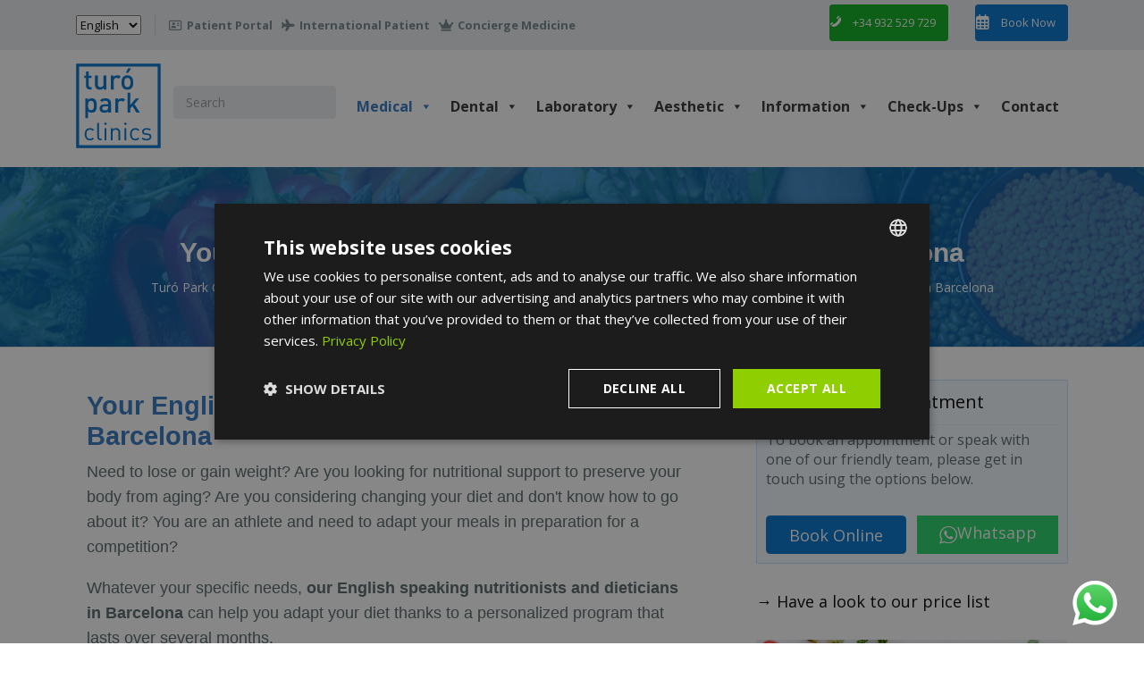

--- FILE ---
content_type: text/html; charset=UTF-8
request_url: https://turoparkmedical.com/medical-services/nutritionist-barcelona/
body_size: 38222
content:

<!DOCTYPE html>
<html lang="en-GB" class="no-js">
	<head>
				<!-- Google Tag Manager -->
<script>(function(w,d,s,l,i){w[l]=w[l]||[];w[l].push({'gtm.start':
new Date().getTime(),event:'gtm.js'});var f=d.getElementsByTagName(s)[0],
j=d.createElement(s),dl=l!='dataLayer'?'&l='+l:'';j.async=true;j.src=
'https://www.googletagmanager.com/gtm.js?id='+i+dl;f.parentNode.insertBefore(j,f);
})(window,document,'script','dataLayer','GTM-PH777SM');</script>
<!-- End Google Tag Manager -->
		<!-- Global site tag (gtag.js) - Google Analytics -->
		<script async src="https://www.googletagmanager.com/gtag/js?id=G-2691GWWMB8"></script>
		<script>
		  window.dataLayer = window.dataLayer || [];
		  function gtag(){dataLayer.push(arguments);}
		  gtag('js', new Date());

		  gtag('config', 'G-2691GWWMB8');
		</script>
		<!-- End Global site tag (gtag.js) - Google Analytics -->
		
		<meta name="google-site-verification" content="LLqngaN2q7HIMNfBjaJR70EGLqAmN7G6hYoI_uw94Yo" />
		<meta charset="UTF-8" />
		<meta name="viewport" content="width=device-width, initial-scale=1.0" />
		
		<meta name='robots' content='index, follow, max-image-preview:large, max-snippet:-1, max-video-preview:-1' />
<link rel="alternate" href="https://turoparkmedical.com/medical-services/nutritionist-barcelona/" hreflang="en" />
<link rel="alternate" href="https://turoparkmedical.com/es/servicios-medicos/nutricionista-barcelona/" hreflang="es" />
<link rel="alternate" href="https://turoparkmedical.com/fr/cabinet-medical/nutritionniste-francais-barcelone/" hreflang="fr" />

	<!-- This site is optimized with the Yoast SEO plugin v26.5 - https://yoast.com/wordpress/plugins/seo/ -->
	<title>Nutritionist in Barcelona - Turó Park Clinics</title>
	<meta name="description" content="Get a customized diet and nutritional follow up with our English-speaking nutritionists. The day you change is today! Book an appointment now" />
	<link rel="canonical" href="https://turoparkmedical.com/medical-services/nutritionist-barcelona/" />
	<meta property="og:locale" content="en_GB" />
	<meta property="og:locale:alternate" content="es_ES" />
	<meta property="og:locale:alternate" content="fr_FR" />
	<meta property="og:type" content="article" />
	<meta property="og:title" content="Nutritionist in Barcelona - Turó Park Clinics" />
	<meta property="og:description" content="Get a customized diet and nutritional follow up with our English-speaking nutritionists. The day you change is today! Book an appointment now" />
	<meta property="og:url" content="https://turoparkmedical.com/medical-services/nutritionist-barcelona/" />
	<meta property="og:site_name" content="Turó Park Clinics" />
	<meta property="article:publisher" content="https://www.facebook.com/turoparkmedical" />
	<meta property="article:modified_time" content="2025-01-28T09:13:38+00:00" />
	<meta property="og:image" content="https://turoparkmedical.com/wp-content/uploads/2023/03/Copy-of-Fotos-WEB-94.png" />
	<meta property="og:image:width" content="540" />
	<meta property="og:image:height" content="540" />
	<meta property="og:image:type" content="image/png" />
	<meta name="twitter:card" content="summary_large_image" />
	<meta name="twitter:site" content="@park_turo" />
	<meta name="twitter:label1" content="Estimated reading time" />
	<meta name="twitter:data1" content="15 minutes" />
	<script type="application/ld+json" class="yoast-schema-graph">{"@context":"https://schema.org","@graph":[{"@type":"WebPage","@id":"https://turoparkmedical.com/medical-services/nutritionist-barcelona/","url":"https://turoparkmedical.com/medical-services/nutritionist-barcelona/","name":"Nutritionist in Barcelona - Turó Park Clinics","isPartOf":{"@id":"https://turoparkmedical.com/#website"},"primaryImageOfPage":{"@id":"https://turoparkmedical.com/medical-services/nutritionist-barcelona/#primaryimage"},"image":{"@id":"https://turoparkmedical.com/medical-services/nutritionist-barcelona/#primaryimage"},"thumbnailUrl":"https://turoparkmedical.com/wp-content/uploads/2023/03/Copy-of-Fotos-WEB-94.png","datePublished":"2019-01-23T18:02:12+00:00","dateModified":"2025-01-28T09:13:38+00:00","description":"Get a customized diet and nutritional follow up with our English-speaking nutritionists. The day you change is today! Book an appointment now","breadcrumb":{"@id":"https://turoparkmedical.com/medical-services/nutritionist-barcelona/#breadcrumb"},"inLanguage":"en-GB","potentialAction":[{"@type":"ReadAction","target":["https://turoparkmedical.com/medical-services/nutritionist-barcelona/"]}]},{"@type":"ImageObject","inLanguage":"en-GB","@id":"https://turoparkmedical.com/medical-services/nutritionist-barcelona/#primaryimage","url":"https://turoparkmedical.com/wp-content/uploads/2023/03/Copy-of-Fotos-WEB-94.png","contentUrl":"https://turoparkmedical.com/wp-content/uploads/2023/03/Copy-of-Fotos-WEB-94.png","width":540,"height":540,"caption":"nutrition"},{"@type":"BreadcrumbList","@id":"https://turoparkmedical.com/medical-services/nutritionist-barcelona/#breadcrumb","itemListElement":[{"@type":"ListItem","position":1,"name":"Accueil","item":"https://turoparkmedical.com/"},{"@type":"ListItem","position":2,"name":"Turó Park Medical Clinic | English Speaking Doctor in Barcelona","item":"https://turoparkmedical.com/medical-services/"},{"@type":"ListItem","position":3,"name":"Your English and American-speaking nutritionist in Barcelona"}]},{"@type":"WebSite","@id":"https://turoparkmedical.com/#website","url":"https://turoparkmedical.com/","name":"Turó Park Clinics","description":"","publisher":{"@id":"https://turoparkmedical.com/#organization"},"potentialAction":[{"@type":"SearchAction","target":{"@type":"EntryPoint","urlTemplate":"https://turoparkmedical.com/?s={search_term_string}"},"query-input":{"@type":"PropertyValueSpecification","valueRequired":true,"valueName":"search_term_string"}}],"inLanguage":"en-GB"},{"@type":"Organization","@id":"https://turoparkmedical.com/#organization","name":"Turó Park Clinics","url":"https://turoparkmedical.com/","logo":{"@type":"ImageObject","inLanguage":"en-GB","@id":"https://turoparkmedical.com/#/schema/logo/image/","url":"https://turoparkmedical.com/wp-content/uploads/2022/04/Diseño-sin-título.jpg","contentUrl":"https://turoparkmedical.com/wp-content/uploads/2022/04/Diseño-sin-título.jpg","width":400,"height":400,"caption":"Turó Park Clinics"},"image":{"@id":"https://turoparkmedical.com/#/schema/logo/image/"},"sameAs":["https://www.facebook.com/turoparkmedical","https://x.com/park_turo","https://www.instagram.com/turopark_dental_medical_clinic/","https://www.linkedin.com/company/turoparkmedical/"]}]}</script>
	<!-- / Yoast SEO plugin. -->


<script type='application/javascript'  id='pys-version-script'>console.log('PixelYourSite Free version 11.1.4.1');</script>
<link rel='dns-prefetch' href='//code.jquery.com' />
<link rel='dns-prefetch' href='//js.stripe.com' />
<link rel='dns-prefetch' href='//fonts.googleapis.com' />
<link rel="alternate" type="application/rss+xml" title="Turó Park Clinics &raquo; Feed" href="https://turoparkmedical.com/feed/" />
<link rel="alternate" type="application/rss+xml" title="Turó Park Clinics &raquo; Comments Feed" href="https://turoparkmedical.com/comments/feed/" />
<link rel="alternate" title="oEmbed (JSON)" type="application/json+oembed" href="https://turoparkmedical.com/wp-json/oembed/1.0/embed?url=https%3A%2F%2Fturoparkmedical.com%2Fmedical-services%2Fnutritionist-barcelona%2F&#038;lang=en" />
<link rel="alternate" title="oEmbed (XML)" type="text/xml+oembed" href="https://turoparkmedical.com/wp-json/oembed/1.0/embed?url=https%3A%2F%2Fturoparkmedical.com%2Fmedical-services%2Fnutritionist-barcelona%2F&#038;format=xml&#038;lang=en" />
		<style>
			.lazyload,
			.lazyloading {
				max-width: 100%;
			}
		</style>
		<link rel="preload" href="https://fonts.googleapis.com/css2?family=Open+Sans:ital,wght@0,400;0,700&#038;family=Roboto+Slab:ital,wght@0,700&#038;display=swap" as="style" media="all" onload="this.onload=null;this.rel='stylesheet'">
<link rel="stylesheet" href="https://fonts.googleapis.com/css2?family=Open+Sans:ital,wght@0,400;0,700&#038;family=Roboto+Slab:ital,wght@0,700&#038;display=swap" media="all">
<noscript><link rel="stylesheet" href="https://fonts.googleapis.com/css2?family=Open+Sans:ital,wght@0,400;0,700&#038;family=Roboto+Slab:ital,wght@0,700&#038;display=swap" media="all"></noscript>
<!--[if IE]><link rel="stylesheet" href="https://fonts.googleapis.com/css2?family=Open+Sans:ital,wght@0,400;0,700&#038;family=Roboto+Slab:ital,wght@0,700&#038;display=swap" media="all"><![endif]-->
<style id='wp-img-auto-sizes-contain-inline-css' type='text/css'>
img:is([sizes=auto i],[sizes^="auto," i]){contain-intrinsic-size:3000px 1500px}
/*# sourceURL=wp-img-auto-sizes-contain-inline-css */
</style>
<link rel='stylesheet' id='wpo_min-header-0-css' href='https://turoparkmedical.com/wp-content/cache/wpo-minify/1768383129/assets/wpo-minify-header-1b2a225a.min.css' type='text/css' media='all' />
<script type="text/javascript" id="jquery-core-js-extra">
/* <![CDATA[ */
var pysFacebookRest = {"restApiUrl":"https://turoparkmedical.com/wp-json/pys-facebook/v1/event","debug":""};
//# sourceURL=jquery-core-js-extra
/* ]]> */
</script>
<script type="text/javascript" src="https://turoparkmedical.com/wp-includes/js/jquery/jquery.min.js" id="jquery-core-js"></script>
<script type="text/javascript" src="https://turoparkmedical.com/wp-includes/js/jquery/jquery-migrate.min.js" id="jquery-migrate-js"></script>
<script type="text/javascript" id="sow-accordion-js-extra">
/* <![CDATA[ */
var sowAccordion = {"scrollto_after_change":"1","scrollto_offset":"90"};
//# sourceURL=sow-accordion-js-extra
/* ]]> */
</script>
<script defer type="text/javascript" src="https://turoparkmedical.com/wp-content/plugins/so-widgets-bundle/widgets/accordion/js/accordion.min.js" id="sow-accordion-js"></script>
<script defer type="text/javascript" src="https://turoparkmedical.com/wp-content/themes/medicpress-pt/assets/js/modernizr.custom.20160801.js" id="modernizr-js"></script>
<script defer type="text/javascript" src="https://turoparkmedical.com/wp-content/plugins/pixelyoursite/dist/scripts/jquery.bind-first-0.2.3.min.js" id="jquery-bind-first-js"></script>
<script defer type="text/javascript" src="https://turoparkmedical.com/wp-content/plugins/pixelyoursite/dist/scripts/js.cookie-2.1.3.min.js" id="js-cookie-pys-js"></script>
<script defer type="text/javascript" src="https://turoparkmedical.com/wp-content/plugins/pixelyoursite/dist/scripts/tld.min.js" id="js-tld-js"></script>
<script type="text/javascript" id="pys-js-extra">
/* <![CDATA[ */
var pysOptions = {"staticEvents":{"facebook":{"init_event":[{"delay":0,"type":"static","ajaxFire":false,"name":"PageView","pixelIds":["1174073956064090"],"eventID":"7876da70-e1f0-4fb8-8033-165e303259cb","params":{"page_title":"Your English and American-speaking nutritionist in Barcelona","post_type":"page","post_id":968,"plugin":"PixelYourSite","user_role":"guest","event_url":"turoparkmedical.com/medical-services/nutritionist-barcelona/"},"e_id":"init_event","ids":[],"hasTimeWindow":false,"timeWindow":0,"woo_order":"","edd_order":""}]}},"dynamicEvents":[],"triggerEvents":[],"triggerEventTypes":[],"facebook":{"pixelIds":["1174073956064090"],"advancedMatching":[],"advancedMatchingEnabled":true,"removeMetadata":false,"wooVariableAsSimple":false,"serverApiEnabled":true,"wooCRSendFromServer":false,"send_external_id":null,"enabled_medical":false,"do_not_track_medical_param":["event_url","post_title","page_title","landing_page","content_name","categories","category_name","tags"],"meta_ldu":false},"debug":"","siteUrl":"https://turoparkmedical.com","ajaxUrl":"https://turoparkmedical.com/wp-admin/admin-ajax.php","ajax_event":"ed584945ab","enable_remove_download_url_param":"1","cookie_duration":"7","last_visit_duration":"60","enable_success_send_form":"","ajaxForServerEvent":"1","ajaxForServerStaticEvent":"1","useSendBeacon":"1","send_external_id":"1","external_id_expire":"180","track_cookie_for_subdomains":"1","google_consent_mode":"1","gdpr":{"ajax_enabled":false,"all_disabled_by_api":false,"facebook_disabled_by_api":false,"analytics_disabled_by_api":false,"google_ads_disabled_by_api":false,"pinterest_disabled_by_api":false,"bing_disabled_by_api":false,"reddit_disabled_by_api":false,"externalID_disabled_by_api":false,"facebook_prior_consent_enabled":true,"analytics_prior_consent_enabled":true,"google_ads_prior_consent_enabled":null,"pinterest_prior_consent_enabled":true,"bing_prior_consent_enabled":true,"cookiebot_integration_enabled":false,"cookiebot_facebook_consent_category":"marketing","cookiebot_analytics_consent_category":"statistics","cookiebot_tiktok_consent_category":"marketing","cookiebot_google_ads_consent_category":"marketing","cookiebot_pinterest_consent_category":"marketing","cookiebot_bing_consent_category":"marketing","consent_magic_integration_enabled":false,"real_cookie_banner_integration_enabled":false,"cookie_notice_integration_enabled":false,"cookie_law_info_integration_enabled":false,"analytics_storage":{"enabled":true,"value":"granted","filter":false},"ad_storage":{"enabled":true,"value":"granted","filter":false},"ad_user_data":{"enabled":true,"value":"granted","filter":false},"ad_personalization":{"enabled":true,"value":"granted","filter":false}},"cookie":{"disabled_all_cookie":false,"disabled_start_session_cookie":false,"disabled_advanced_form_data_cookie":false,"disabled_landing_page_cookie":false,"disabled_first_visit_cookie":false,"disabled_trafficsource_cookie":false,"disabled_utmTerms_cookie":false,"disabled_utmId_cookie":false},"tracking_analytics":{"TrafficSource":"direct","TrafficLanding":"undefined","TrafficUtms":[],"TrafficUtmsId":[]},"GATags":{"ga_datalayer_type":"default","ga_datalayer_name":"dataLayerPYS"},"woo":{"enabled":false},"edd":{"enabled":false},"cache_bypass":"1768825492"};
//# sourceURL=pys-js-extra
/* ]]> */
</script>
<script defer type="text/javascript" src="https://turoparkmedical.com/wp-content/plugins/pixelyoursite/dist/scripts/public.js" id="pys-js"></script>
<link rel="https://api.w.org/" href="https://turoparkmedical.com/wp-json/" /><link rel="alternate" title="JSON" type="application/json" href="https://turoparkmedical.com/wp-json/wp/v2/pages/968" /><link rel="EditURI" type="application/rsd+xml" title="RSD" href="https://turoparkmedical.com/xmlrpc.php?rsd" />
<meta name="generator" content="WordPress 6.9" />
<link rel='shortlink' href='https://turoparkmedical.com/?p=968' />
<style>
.is-form-style.is-form-style-3 input.is-search-input {
    border-right: 0!important;
}
.is-form-style.is-form-style-3 label {
    width: calc(100% - 36px)!important;
}
.is-menu form label {
    margin: 0;
    padding: 0;
}
.is-form-style label {
    display: inline-block!important;
    padding: 0;
    vertical-align: middle;
    margin: 0;
    width: 100%;
    line-height: 1;
}
.is-form-style input.is-search-input {
    background: #fff;
    background-image: none!important;
    color: #333;
    padding: 0 12px;
    margin: 0;
    outline: 0!important;
    font-size: 14px!important;
    height: 36px;
    min-height: 0;
    line-height: 1;
    border-radius: 0;
    border: solid 1px #ccc!important;
    font-family: arial;
    width: 100%;
    -webkit-box-sizing: border-box;
    -moz-box-sizing: border-box;
    box-sizing: border-box;
    -webkit-appearance: none;
    -webkit-border-radius: 0;
    border-radius: 0;
}
.is-screen-reader-text {
    border: 0;
    clip: rect(1px,1px,1px,1px);
    -webkit-clip-path: inset(50%);
    clip-path: inset(50%);
    height: 1px;
    margin: -1px;
    overflow: hidden;
    padding: 0;
    position: absolute!important;
    width: 1px;
    word-wrap: normal!important;
    word-break: normal;
}
.is-menu.is-first form {
    right: auto;
    left: 0;
}
.is-menu.default form {
    //max-width: 310px;
}
.is-form-style {
    line-height: 1;
    position: relative;
    padding: 0!important;
}
.is-menu {
    position: relative;
}
.is-form-style button.is-search-submit {
    background: 0 0;
    border: 0;
    box-shadow: none!important;
    opacity: 1;
    padding: 0!important;
    margin: 0;
    line-height: 0;
    outline: 0;
    vertical-align: middle;
    width: 36px;
    height: 36px;
}
.is-screen-reader-text {
    border: 0;
    clip: rect(1px,1px,1px,1px);
    -webkit-clip-path: inset(50%);
    clip-path: inset(50%);
    height: 1px;
    margin: -1px;
    overflow: hidden;
    padding: 0;
    position: absolute!important;
    width: 1px;
    word-wrap: normal!important;
    word-break: normal;
}
.is-search-icon {
    width: 36px;
    padding-top: 6px!important;
}
.is-search-icon {
    display: inline-block!important;
    color: #666;
    background: #ededed;
    box-shadow: none!important;
    outline: 0;
    margin: 0;
    font-size: 14px!important;
    border: 1px solid #ccc;
    border-radius: 0;
    line-height: 1;
    height: 36px;
    text-transform: capitalize;
    vertical-align: middle;
    -webkit-transition: background-color .1s ease-in-out;
    -moz-transition: background-color .1s ease-in-out;
    -o-transition: background-color .1s ease-in-out;
    transition: background-color .1s ease-in-out;
    -webkit-box-sizing: border-box;
    -moz-box-sizing: border-box;
    box-sizing: border-box;
}
svg:not(:root) {
    overflow: hidden;
}
.is-search-icon svg {
    width: 22px;
    display: inline;
}
@media screen and (max-width: 910px)
.is-menu.default form {
    max-width: 100%;
}

ul>.is-first
{
display: none !important;
}

#wp-live-chat-by-3CX {
bottom: 20px !important;
}

.grecaptcha-badge 
{
visibility: visible !important;
}
</style>
<style type="text/css" id="simple-css-output">.responsiveShopifyCards { display: flex !important; flex-flow: wrap !important; align-items: unset !important;}.bgMenuAesthetic { background-color:#121d23 !important;}@media (min-width: 992px) { .widget {vertical-align: middle !important;} }@media (max-width: 800px) { .responsiveShopifyCards .panel-grid-cell { flex: 48%; max-width: 48%; } .responsiveShopifyCards .shopify-buy__btn { padding-left: 0px !important; padding-right: 0px !important; padding-top: 0px !important; padding-bottom: 0px !important } .search-form { width:100%; } .search-form label { width: 100%; } .header__container { margin-bottom: 10px; }}@media (min-width: 992px) { .page-header { padding: 2.9444444rem 0 2.9444444444rem !important; margin-top: -3rem !important; } .pt-slick-carousel { margin-top: -3rem !important; } .header::before, .header::after { content: none !important; } .header__container::before, .header__container::after { content: none !important; }}.top__right { display: flex; justify-content: space-evenly;}@media (max-width: 782px) { .top__right .ow-button-base a { font-size: 13px !important; } .call-to-action__text { margin-bottom: 30px; }}/* Mejorar el bloque de iconos selling point */.content-area .icon-box__title { font-size: 18px !important; font-family: Helvetica, sans-serif; text-transform: uppercase; color: #000 !important;}.content-area .icon-box__title:hover{ text-decoration: underline;}.content-area .icon-box__subtitle { font-size: 14px !important; font-family: Helvetica, sans-serif; color: #000 !important; font-weight: normal !important;}.icon-box {color: #72858a !important;}.fa { color: #000 !important;}.CTAbox_black h2.call-to-action__title, .CTAbox_black p.call-to-action__subtitle {color: #000 !important}.btn { border-radius: 0 !important;}.btn-whatsapp {color:#fff; background-color:#25d366}.btn-whatsapp i {color:#fff !important; font-size: 20px;}.btn-white { color: #0072CE; background-color: #fff;}.btn-white:hover { color: #fff; background-color: #00249C;}.person-profile__location { text-align: center;}#seofaq h3{font-size: 1rem;color:#00249C;margin-top:32px}.single .article__featured-image { width: 100% !important;}.footer-bottom__left a { display: none !important;} #stepbystep h3 {margin: 0 !important}.sow-accordion-panel-header, .sow-tabs-tab-container {background: #0e4c7e !important}.ow-button-base a#CTA_Whatsapp_Sidebar [class^="sow-icon-"] {margin: 0 !important}#CTA_Booking_Sidebar {padding: 0.65em !important;}.boxTreatment {height: 300px;}.boxTreatment p {font-size: 0.9em !important;line-height: 1.1em;margin: 0.5rem;}.boxTreatment strong a,.boxTreatment strong {color:#000 !important}.boxTreatment .widget_sow-editor { height: 145px; margin-bottom: 0 !important;}.person-profile__container {background-color: #fff}.HMB-widget.bottomRight {z-index: 999999999;}.wpcf7-select + .wpcf7-not-valid-tip, .wpcf7-text + .wpcf7-not-valid-tip, .wpcf7-number + .wpcf7-not-valid-tip, .wpcf7-date + .wpcf7-not-valid-tip, .wpcf7-textarea + .wpcf7-not-valid-tip {margin-top: 0 !important;margin-bottom: 0 !important;}.page-header__title { color: #ffffff;}.breadcrumbs a { color: #ffffff !important;}</style>		<script>
			document.documentElement.className = document.documentElement.className.replace('no-js', 'js');
		</script>
				<style>
			.no-js img.lazyload {
				display: none;
			}

			figure.wp-block-image img.lazyloading {
				min-width: 150px;
			}

			.lazyload,
			.lazyloading {
				--smush-placeholder-width: 100px;
				--smush-placeholder-aspect-ratio: 1/1;
				width: var(--smush-image-width, var(--smush-placeholder-width)) !important;
				aspect-ratio: var(--smush-image-aspect-ratio, var(--smush-placeholder-aspect-ratio)) !important;
			}

						.lazyload, .lazyloading {
				opacity: 0;
			}

			.lazyloaded {
				opacity: 1;
				transition: opacity 400ms;
				transition-delay: 0ms;
			}

					</style>
		
<script src="https://cdn-eu.pagesense.io/js/20093743774/92d8335e681e44abadb48b196df1bad5.js"></script>
<style media="all" id="siteorigin-panels-layouts-head">/* Layout 968 */ #pgc-968-0-0 { width:65%;width:calc(65% - ( 0.35 * 60px ) ) } #pgc-968-0-1 { width:35%;width:calc(35% - ( 0.65 * 60px ) ) } #pg-968-0 { margin-bottom:70px } #pgc-968-1-0 , #pgc-968-3-0 , #pgc-968-4-0 , #pgc-968-6-0 , #pgc-968-7-0 , #pgc-968-8-0 { width:100%;width:calc(100% - ( 0 * 30px ) ) } #pg-968-1 , #pg-968-2 , #pg-968-8 , #pl-968 .so-panel:last-of-type { margin-bottom:0px } #pgc-968-2-0 , #pgc-968-2-1 , #pgc-968-2-2 { width:33.3333%;width:calc(33.3333% - ( 0.66666666666667 * 15px ) ) } #pl-968 #panel-968-2-0-0 , #pl-968 #panel-968-2-0-1 , #pl-968 #panel-968-2-0-2 , #pl-968 #panel-968-2-1-0 , #pl-968 #panel-968-2-1-1 , #pl-968 #panel-968-2-1-2 , #pl-968 #panel-968-2-2-0 , #pl-968 #panel-968-2-2-1 { margin:0px 0px 15px 0px } #pl-968 #panel-968-3-0-0 , #pl-968 #panel-968-4-0-0 { margin:0px 0px 0px 0px } #pg-968-3 , #pg-968-4 , #pg-968-7 { margin-bottom:64px } #pgc-968-5-0 , #pgc-968-5-1 { width:50% } #pg-968-5 { margin-bottom:84px } #pg-968-6 , #pl-968 .so-panel { margin-bottom:30px } #pg-968-0.panel-has-style > .panel-row-style, #pg-968-0.panel-no-style , #pg-968-1.panel-has-style > .panel-row-style, #pg-968-1.panel-no-style , #pg-968-2.panel-has-style > .panel-row-style, #pg-968-2.panel-no-style , #pg-968-3.panel-has-style > .panel-row-style, #pg-968-3.panel-no-style , #pg-968-4.panel-has-style > .panel-row-style, #pg-968-4.panel-no-style , #pg-968-6.panel-has-style > .panel-row-style, #pg-968-6.panel-no-style , #pg-968-7.panel-has-style > .panel-row-style, #pg-968-7.panel-no-style , #pg-968-8.panel-has-style > .panel-row-style, #pg-968-8.panel-no-style { -webkit-align-items:flex-start;align-items:flex-start } #pgc-968-0-0> .panel-cell-style { padding:12px 12px 12px 12px } #pgc-968-0-0 , #pgc-968-0-1 , #pgc-968-1-0 , #pgc-968-2-0 { align-self:auto } #panel-968-0-1-0> .panel-widget-style { background-color:#f4faff;border:1px solid #c4e3fc;padding:10px 10px 10px 10px;border-radius:1px 1px 1px 1px } #pg-968-1> .panel-row-style { background-color:#d2e2f4;padding:30px 30px 30px 30px } #pg-968-2> .panel-row-style { background-color:#d2e2f4;padding:0px 0px 64px 0px } #panel-968-2-0-0> .panel-widget-style , #panel-968-2-0-1> .panel-widget-style , #panel-968-2-0-2> .panel-widget-style , #panel-968-2-1-0> .panel-widget-style , #panel-968-2-1-1> .panel-widget-style , #panel-968-2-1-2> .panel-widget-style , #panel-968-2-2-0> .panel-widget-style , #panel-968-2-2-1> .panel-widget-style { background-color:#ffffff;border:1px solid #dddddd;transition:300ms ease-in-out box-shadow } #panel-968-2-0-0> .panel-widget-style:hover , #panel-968-2-0-1> .panel-widget-style:hover , #panel-968-2-0-2> .panel-widget-style:hover , #panel-968-2-1-0> .panel-widget-style:hover , #panel-968-2-1-1> .panel-widget-style:hover , #panel-968-2-1-2> .panel-widget-style:hover , #panel-968-2-2-0> .panel-widget-style:hover , #panel-968-2-2-1> .panel-widget-style:hover { box-shadow:0 5px 15px  #000000 } #panel-968-3-0-0> .panel-widget-style { padding:0px 0px 0px 0px } #panel-968-4-0-0> .panel-widget-style { padding:0px 0px 0px 0px;border-radius:64px 64px 64px 64px } #pg-968-5> .panel-row-style { margin-top:84px } #pg-968-5.panel-has-style > .panel-row-style, #pg-968-5.panel-no-style { -webkit-align-items:center;align-items:center } #pgc-968-5-0> .panel-cell-style { background-color:#f9f9f9;padding:0% 10% 0% 10%;display:flex;align-items:center } #pgc-968-5-0 { align-self:stretch } #pg-968-6> .panel-row-style { background-color:#f4faff;padding:32px 32px 32px 32px } #pg-968-8> .panel-row-style { background-color:#f2f2f2;padding:32px 0px 32px 0px } @media (max-width:991px){ #pg-968-0.panel-no-style, #pg-968-0.panel-has-style > .panel-row-style, #pg-968-0 , #pg-968-1.panel-no-style, #pg-968-1.panel-has-style > .panel-row-style, #pg-968-1 , #pg-968-2.panel-no-style, #pg-968-2.panel-has-style > .panel-row-style, #pg-968-2 , #pg-968-3.panel-no-style, #pg-968-3.panel-has-style > .panel-row-style, #pg-968-3 , #pg-968-4.panel-no-style, #pg-968-4.panel-has-style > .panel-row-style, #pg-968-4 , #pg-968-5.panel-no-style, #pg-968-5.panel-has-style > .panel-row-style, #pg-968-5 , #pg-968-6.panel-no-style, #pg-968-6.panel-has-style > .panel-row-style, #pg-968-6 , #pg-968-7.panel-no-style, #pg-968-7.panel-has-style > .panel-row-style, #pg-968-7 , #pg-968-8.panel-no-style, #pg-968-8.panel-has-style > .panel-row-style, #pg-968-8 { -webkit-flex-direction:column;-ms-flex-direction:column;flex-direction:column } #pg-968-0 > .panel-grid-cell , #pg-968-0 > .panel-row-style > .panel-grid-cell , #pg-968-1 > .panel-grid-cell , #pg-968-1 > .panel-row-style > .panel-grid-cell , #pg-968-2 > .panel-grid-cell , #pg-968-2 > .panel-row-style > .panel-grid-cell , #pg-968-3 > .panel-grid-cell , #pg-968-3 > .panel-row-style > .panel-grid-cell , #pg-968-4 > .panel-grid-cell , #pg-968-4 > .panel-row-style > .panel-grid-cell , #pg-968-5 > .panel-grid-cell , #pg-968-5 > .panel-row-style > .panel-grid-cell , #pg-968-6 > .panel-grid-cell , #pg-968-6 > .panel-row-style > .panel-grid-cell , #pg-968-7 > .panel-grid-cell , #pg-968-7 > .panel-row-style > .panel-grid-cell , #pg-968-8 > .panel-grid-cell , #pg-968-8 > .panel-row-style > .panel-grid-cell { width:100%;margin-right:0 } #pgc-968-0-0 { margin-bottom:30px } #pgc-968-2-0 , #pgc-968-2-1 { margin-bottom:15px } #pg-968-2 { margin-bottom:64px } #pgc-968-5-0 , #pl-968 .panel-grid .panel-grid-cell-mobile-last { margin-bottom:0px } #pl-968 .panel-grid-cell { padding:0 } #pl-968 .panel-grid .panel-grid-cell-empty { display:none } #panel-968-0-1-0> .panel-widget-style { padding:10px 10px 10px 10px } #pgc-968-5-0> .panel-cell-style { padding:8% 8% 8% 8% }  } </style><link rel="icon" href="https://turoparkmedical.com/wp-content/uploads/2022/05/cropped-TuroPark_Clinics-RedondoWhiteBG-32x32.png" sizes="32x32" />
<link rel="icon" href="https://turoparkmedical.com/wp-content/uploads/2022/05/cropped-TuroPark_Clinics-RedondoWhiteBG-192x192.png" sizes="192x192" />
<link rel="apple-touch-icon" href="https://turoparkmedical.com/wp-content/uploads/2022/05/cropped-TuroPark_Clinics-RedondoWhiteBG-180x180.png" />
<meta name="msapplication-TileImage" content="https://turoparkmedical.com/wp-content/uploads/2022/05/cropped-TuroPark_Clinics-RedondoWhiteBG-270x270.png" />
		<style type="text/css" id="wp-custom-css">
			.search-submit {
    display: none;
}

.grecaptcha-badge {
	visibility: hidden !important
}
}

.header__logo img {
	position: relative;
}

.btn-menu {
	background: #e9edf0 !important;
}

.top__right{
			margin: 5px 0;
}  

.top__right .widget {
	border: none !important;
}

.person-profile .btn-secondary {
	padding: 1em;
}

.content-area .icon-box {
	font-family: Helvetica, sans-serif;
	text-align:center;
}

.boxed-container {
	overflow: hidden;
}

.flexbox-row .widget>div {
	box-shadow: none !important;
}

.person-profile__carousel-item, .person-profile__basic-info {
	text-align: center;
}

#infomed-system .infomed-system--step .infomed-system--step--buttons a {
	/*min-width: 150px;
  text-align: center;*/
}

.btn-menu-burger {
	background: #e9edf0;
}

.main-navigation .sub-menu .menu-bold a {
	background: #3bafbf;
	border-color: #3bafbf;
}

.main-navigation .sub-menu img {
	margin-left: 2px;
	position: relative;
	bottom: 1px;
	width: 20px;
}

.siteorigin-widget-tinymce header, h1, h, mega-menu-link, paragraph {
	font-family: Helvetica, sans-serif;
	margin: 25px 0px;
	font-size: 1.4rem;
}

.panel-row-style {
	margin-bottom: 0 !important;
}

.flexbox-row .panel-grid-cell .widget > div {
	background: white;
}

.icon-list__item--featured .fa-small-1 {
	font-size: 1.4rem;
}

.icon-list__item--featured .fa-small-2 {
	font-size: 1.6rem;
}

.content-area .icon-box__title {
	font-size: 16px !important;
}

.flag-top {
	margin-right: 2px;
}

.siteorigin-widget-tinymce h3 {
	font-family: Helvetica, sans-serif;
	margin: 25px 0px;
	font-size: 1.3rem;
	height: 30px;
}

.space_row {
	margin: 50px;
}

.flexbox-row .person-profile__container {
	padding: 1rem 2rem 1rem;
	/*padding: 0.8rem 2rem 0.8rem;*/
}

.flag_home {
	text-align: center;
}

.flag_home img {
	margin: 1px;
}

/*#panel-2040-0-0-0> .panel-widget-style, #panel-2141-0-0-0> .panel-widget-style, #panel-9-0-0-0> .panel-widget-style {
	padding: 30px 40px 15px 40px !important;
}*/

.siteorigin-widget-tinymce h1, h2, h3, h4 {
	font-family: Helvetica, sans-serif;
	color: #3377bf;
	/*text-align: center;*/
}

.siteorigin-widget-tinymce ul {
  list-style: none;
}

.siteorigin-widget-tinymce, .content-area .icon-box__subtitle {
	font-size: 18px;
	font-family: Helvetica, sans-serif;
}

.siteorigin-widget-tinymce ul li:before {
  content: '✓';
	color: #3377bf;
	font-weight: bold;
	margin-right: 10px;
}

.page-header {
	margin-bottom: 2rem;
}

.content-area {
	margin-bottom: 0rem;
}

/** Bouton contact **/
#btn-contact-aside {
	right: 0;
	bottom: 20%;
	display: block;
	padding: 15px 30px;
	box-shadow: 0px 0px 5px #48AFBF;
	color: #48AFBF;
text-transform: uppercase;
	z-index: 999;
	font-weight: bold;
	text-align: center;
	text-shadow: 0px 0px 2px #48AFBF;
}


#btn-contact-aside:hover {
	background-color: #48AFBF;
	text-transform: uppercase;
	text-decoration: none;
}



/**Bouton Call to action dans widget marge à 0 pour réduire espace**/
.call-to-action__text {
	padding: 0;
}


.siteorigin-widget-tinymce .ul_home {
	list-style-type: none;
}

.siteorigin-widget-tinymce .ul_home li i {
	margin-right: 15px
}

.siteorigin-widget-tinymce .ul_home li:first-child i {
	margin-right: 20px
}

.siteorigin-widget-tinymce .ul_home li:before {
	content: none;
}

.siteorigin-widget-tinymce .ul_home li {
	margin: 3px;
	font-weight: bold;
}

.price_amount {
	font-size: 55px;
	font-weight: bold;
	color: #00bcd4;
}

.price_euro {
	font-size: 25px;
	color: #000000;
}

.person-profile__name {
	font-size: 1rem;
}

h2.normalh {
	color: #333333;
	font-family: Helvetica, sans-serif;
	text-align: left;
	font-size: 1.3rem;	
}

.subtitle_priceblock {
	text-align: center;
	margin-bottom: 25px;
	height: 40px;
}

.first_visit {
	font-size: 0.7rem;
}

.price_priceblock {
	text-align: center;
}

.price_row h3, .price_row h5 {
	font-size: 1.1rem;
}

.wpcf7-select, .wpcf7-text, .wpcf7-number, .wpcf7-date, .wpcf7-textarea {
	padding: 0;
	margin: 0;
}

.icon-list__text {
	font-size: 0.8rem !important;
}
/*.main-navigation a::after {
	content: none;
}*/

@media only screen and (min-device-width : 320px) and (max-device-width : 480px) {
  #btn-contact-aside {
	width: 70%;
		margin: auto;
	bottom: 25px;
	left: 0;
	right: 0;
	  padding: 6px 14px;
  }
	
.flexbox-row .person-profile__container {
	background-color: rgb(245, 245, 245);
}
}

/**
 * Infomed-System custom CSS to center aligned it.
 */
#infomed-system {
  text-align: center;
	margin: 0 0 6rem;
}
#infomed-system > * {
  margin-left: auto !important;
  margin-right: auto !important;
  text-align: left;
  max-width: 44rem;
}

/** Taille images blog à 80% **/
.single .article__featured-image {
	width: 80%;
		margin-left: auto;
	margin-right: auto;
}

.article__featured-image {
	width: 80%;
		margin-left: auto;
	margin-right: auto;
}

h1 {
	font-size: 1.8rem;
}

h2 {
	font-size: 1.6rem;
}

h3 {
	font-size: 1.4rem;
}

h4 {
	font-size: 1.2rem;
	color:#000
}

.btn-menu {
	background: #00bcd4;
}

.top__right .widget_media_image a img{
	width:110px;
}

@media (min-width: 992px) {
.top__left {
    margin-left: 0 !important;
}
}

@media (max-width: 782px) {
	#menu-top-menu-en,#menu-top-menu-es,#menu-top-menu-fr,#menu-top-menu-it,#menu-top-menu-de,.top__right{
		text-align:center;
	}
.menu-item-10895,.menu-item-10896,.menu-item-8296,.menu-item-15264{
	display:block !important;
}
	
	.top__right .ow-button-base a {
		margin:8px 0;
		font-size: 16px;
	}
	
	.top__container .top__right .widget_media_image{
		display:inline-block;
}

.top__right .widget_media_image a img{
	width:110px;
	height: 43.80px !important;
}
}		</style>
		<style type="text/css">/** Mega Menu CSS: fs **/</style>
		
	
<meta name="facebook-domain-verification" content="h8ivpwq286im7xcfcp5sqlqbtjcttc" />

<!-- Hotjar Tracking Code for https://turoparkmedical.com -->
<script>
    (function(h,o,t,j,a,r){
        h.hj=h.hj||function(){(h.hj.q=h.hj.q||[]).push(arguments)};
        h._hjSettings={hjid:2907966,hjsv:6};
        a=o.getElementsByTagName('head')[0];
        r=o.createElement('script');r.async=1;
        r.src=t+h._hjSettings.hjid+j+h._hjSettings.hjsv;
        a.appendChild(r);
    })(window,document,'https://static.hotjar.com/c/hotjar-','.js?sv=');
</script>
<script>
	//jQuery anchor link on the same page
/*$(".btn").click(function(e) {
    e.preventDefault();
    var aid = $(this).attr("href");
    $('html,body').animate({scrollTop: $(aid).offset().top},'slow');
});*/
</script>

	<style id='global-styles-inline-css' type='text/css'>
:root{--wp--preset--aspect-ratio--square: 1;--wp--preset--aspect-ratio--4-3: 4/3;--wp--preset--aspect-ratio--3-4: 3/4;--wp--preset--aspect-ratio--3-2: 3/2;--wp--preset--aspect-ratio--2-3: 2/3;--wp--preset--aspect-ratio--16-9: 16/9;--wp--preset--aspect-ratio--9-16: 9/16;--wp--preset--color--black: #000000;--wp--preset--color--cyan-bluish-gray: #abb8c3;--wp--preset--color--white: #ffffff;--wp--preset--color--pale-pink: #f78da7;--wp--preset--color--vivid-red: #cf2e2e;--wp--preset--color--luminous-vivid-orange: #ff6900;--wp--preset--color--luminous-vivid-amber: #fcb900;--wp--preset--color--light-green-cyan: #7bdcb5;--wp--preset--color--vivid-green-cyan: #00d084;--wp--preset--color--pale-cyan-blue: #8ed1fc;--wp--preset--color--vivid-cyan-blue: #0693e3;--wp--preset--color--vivid-purple: #9b51e0;--wp--preset--gradient--vivid-cyan-blue-to-vivid-purple: linear-gradient(135deg,rgb(6,147,227) 0%,rgb(155,81,224) 100%);--wp--preset--gradient--light-green-cyan-to-vivid-green-cyan: linear-gradient(135deg,rgb(122,220,180) 0%,rgb(0,208,130) 100%);--wp--preset--gradient--luminous-vivid-amber-to-luminous-vivid-orange: linear-gradient(135deg,rgb(252,185,0) 0%,rgb(255,105,0) 100%);--wp--preset--gradient--luminous-vivid-orange-to-vivid-red: linear-gradient(135deg,rgb(255,105,0) 0%,rgb(207,46,46) 100%);--wp--preset--gradient--very-light-gray-to-cyan-bluish-gray: linear-gradient(135deg,rgb(238,238,238) 0%,rgb(169,184,195) 100%);--wp--preset--gradient--cool-to-warm-spectrum: linear-gradient(135deg,rgb(74,234,220) 0%,rgb(151,120,209) 20%,rgb(207,42,186) 40%,rgb(238,44,130) 60%,rgb(251,105,98) 80%,rgb(254,248,76) 100%);--wp--preset--gradient--blush-light-purple: linear-gradient(135deg,rgb(255,206,236) 0%,rgb(152,150,240) 100%);--wp--preset--gradient--blush-bordeaux: linear-gradient(135deg,rgb(254,205,165) 0%,rgb(254,45,45) 50%,rgb(107,0,62) 100%);--wp--preset--gradient--luminous-dusk: linear-gradient(135deg,rgb(255,203,112) 0%,rgb(199,81,192) 50%,rgb(65,88,208) 100%);--wp--preset--gradient--pale-ocean: linear-gradient(135deg,rgb(255,245,203) 0%,rgb(182,227,212) 50%,rgb(51,167,181) 100%);--wp--preset--gradient--electric-grass: linear-gradient(135deg,rgb(202,248,128) 0%,rgb(113,206,126) 100%);--wp--preset--gradient--midnight: linear-gradient(135deg,rgb(2,3,129) 0%,rgb(40,116,252) 100%);--wp--preset--font-size--small: 13px;--wp--preset--font-size--medium: 20px;--wp--preset--font-size--large: 36px;--wp--preset--font-size--x-large: 42px;--wp--preset--spacing--20: 0.44rem;--wp--preset--spacing--30: 0.67rem;--wp--preset--spacing--40: 1rem;--wp--preset--spacing--50: 1.5rem;--wp--preset--spacing--60: 2.25rem;--wp--preset--spacing--70: 3.38rem;--wp--preset--spacing--80: 5.06rem;--wp--preset--shadow--natural: 6px 6px 9px rgba(0, 0, 0, 0.2);--wp--preset--shadow--deep: 12px 12px 50px rgba(0, 0, 0, 0.4);--wp--preset--shadow--sharp: 6px 6px 0px rgba(0, 0, 0, 0.2);--wp--preset--shadow--outlined: 6px 6px 0px -3px rgb(255, 255, 255), 6px 6px rgb(0, 0, 0);--wp--preset--shadow--crisp: 6px 6px 0px rgb(0, 0, 0);}:where(.is-layout-flex){gap: 0.5em;}:where(.is-layout-grid){gap: 0.5em;}body .is-layout-flex{display: flex;}.is-layout-flex{flex-wrap: wrap;align-items: center;}.is-layout-flex > :is(*, div){margin: 0;}body .is-layout-grid{display: grid;}.is-layout-grid > :is(*, div){margin: 0;}:where(.wp-block-columns.is-layout-flex){gap: 2em;}:where(.wp-block-columns.is-layout-grid){gap: 2em;}:where(.wp-block-post-template.is-layout-flex){gap: 1.25em;}:where(.wp-block-post-template.is-layout-grid){gap: 1.25em;}.has-black-color{color: var(--wp--preset--color--black) !important;}.has-cyan-bluish-gray-color{color: var(--wp--preset--color--cyan-bluish-gray) !important;}.has-white-color{color: var(--wp--preset--color--white) !important;}.has-pale-pink-color{color: var(--wp--preset--color--pale-pink) !important;}.has-vivid-red-color{color: var(--wp--preset--color--vivid-red) !important;}.has-luminous-vivid-orange-color{color: var(--wp--preset--color--luminous-vivid-orange) !important;}.has-luminous-vivid-amber-color{color: var(--wp--preset--color--luminous-vivid-amber) !important;}.has-light-green-cyan-color{color: var(--wp--preset--color--light-green-cyan) !important;}.has-vivid-green-cyan-color{color: var(--wp--preset--color--vivid-green-cyan) !important;}.has-pale-cyan-blue-color{color: var(--wp--preset--color--pale-cyan-blue) !important;}.has-vivid-cyan-blue-color{color: var(--wp--preset--color--vivid-cyan-blue) !important;}.has-vivid-purple-color{color: var(--wp--preset--color--vivid-purple) !important;}.has-black-background-color{background-color: var(--wp--preset--color--black) !important;}.has-cyan-bluish-gray-background-color{background-color: var(--wp--preset--color--cyan-bluish-gray) !important;}.has-white-background-color{background-color: var(--wp--preset--color--white) !important;}.has-pale-pink-background-color{background-color: var(--wp--preset--color--pale-pink) !important;}.has-vivid-red-background-color{background-color: var(--wp--preset--color--vivid-red) !important;}.has-luminous-vivid-orange-background-color{background-color: var(--wp--preset--color--luminous-vivid-orange) !important;}.has-luminous-vivid-amber-background-color{background-color: var(--wp--preset--color--luminous-vivid-amber) !important;}.has-light-green-cyan-background-color{background-color: var(--wp--preset--color--light-green-cyan) !important;}.has-vivid-green-cyan-background-color{background-color: var(--wp--preset--color--vivid-green-cyan) !important;}.has-pale-cyan-blue-background-color{background-color: var(--wp--preset--color--pale-cyan-blue) !important;}.has-vivid-cyan-blue-background-color{background-color: var(--wp--preset--color--vivid-cyan-blue) !important;}.has-vivid-purple-background-color{background-color: var(--wp--preset--color--vivid-purple) !important;}.has-black-border-color{border-color: var(--wp--preset--color--black) !important;}.has-cyan-bluish-gray-border-color{border-color: var(--wp--preset--color--cyan-bluish-gray) !important;}.has-white-border-color{border-color: var(--wp--preset--color--white) !important;}.has-pale-pink-border-color{border-color: var(--wp--preset--color--pale-pink) !important;}.has-vivid-red-border-color{border-color: var(--wp--preset--color--vivid-red) !important;}.has-luminous-vivid-orange-border-color{border-color: var(--wp--preset--color--luminous-vivid-orange) !important;}.has-luminous-vivid-amber-border-color{border-color: var(--wp--preset--color--luminous-vivid-amber) !important;}.has-light-green-cyan-border-color{border-color: var(--wp--preset--color--light-green-cyan) !important;}.has-vivid-green-cyan-border-color{border-color: var(--wp--preset--color--vivid-green-cyan) !important;}.has-pale-cyan-blue-border-color{border-color: var(--wp--preset--color--pale-cyan-blue) !important;}.has-vivid-cyan-blue-border-color{border-color: var(--wp--preset--color--vivid-cyan-blue) !important;}.has-vivid-purple-border-color{border-color: var(--wp--preset--color--vivid-purple) !important;}.has-vivid-cyan-blue-to-vivid-purple-gradient-background{background: var(--wp--preset--gradient--vivid-cyan-blue-to-vivid-purple) !important;}.has-light-green-cyan-to-vivid-green-cyan-gradient-background{background: var(--wp--preset--gradient--light-green-cyan-to-vivid-green-cyan) !important;}.has-luminous-vivid-amber-to-luminous-vivid-orange-gradient-background{background: var(--wp--preset--gradient--luminous-vivid-amber-to-luminous-vivid-orange) !important;}.has-luminous-vivid-orange-to-vivid-red-gradient-background{background: var(--wp--preset--gradient--luminous-vivid-orange-to-vivid-red) !important;}.has-very-light-gray-to-cyan-bluish-gray-gradient-background{background: var(--wp--preset--gradient--very-light-gray-to-cyan-bluish-gray) !important;}.has-cool-to-warm-spectrum-gradient-background{background: var(--wp--preset--gradient--cool-to-warm-spectrum) !important;}.has-blush-light-purple-gradient-background{background: var(--wp--preset--gradient--blush-light-purple) !important;}.has-blush-bordeaux-gradient-background{background: var(--wp--preset--gradient--blush-bordeaux) !important;}.has-luminous-dusk-gradient-background{background: var(--wp--preset--gradient--luminous-dusk) !important;}.has-pale-ocean-gradient-background{background: var(--wp--preset--gradient--pale-ocean) !important;}.has-electric-grass-gradient-background{background: var(--wp--preset--gradient--electric-grass) !important;}.has-midnight-gradient-background{background: var(--wp--preset--gradient--midnight) !important;}.has-small-font-size{font-size: var(--wp--preset--font-size--small) !important;}.has-medium-font-size{font-size: var(--wp--preset--font-size--medium) !important;}.has-large-font-size{font-size: var(--wp--preset--font-size--large) !important;}.has-x-large-font-size{font-size: var(--wp--preset--font-size--x-large) !important;}
/*# sourceURL=global-styles-inline-css */
</style>
<link rel='stylesheet' id='wpo_min-footer-0-css' href='https://turoparkmedical.com/wp-content/cache/wpo-minify/1768383129/assets/wpo-minify-footer-b37e92e8.min.css' type='text/css' media='all' />
</head>

	<body data-rsssl=1 class="wp-singular page-template-default page page-id-968 page-parent page-child parent-pageid-2463 wp-theme-medicpress-pt siteorigin-panels siteorigin-panels-before-js mega-menu-main-menu medicpress-pt">
	<!-- Google Tag Manager (noscript) -->
<noscript><iframe data-src="https://www.googletagmanager.com/ns.html?id=GTM-PH777SM"
height="0" width="0" style="display:none;visibility:hidden" src="[data-uri]" class="lazyload" data-load-mode="1"></iframe></noscript>
<!-- End Google Tag Manager (noscript) -->
		
	<div class="boxed-container">

	<div class="top__container">
	<div class="container">
		<div class="top">
			<div class="top__left">
				<div class="widget  widget_polylang"><label class="screen-reader-text" for="lang_choice_polylang-3">Choose a language</label><select name="lang_choice_polylang-3" id="lang_choice_polylang-3" class="pll-switcher-select">
	<option value="https://turoparkmedical.com/medical-services/nutritionist-barcelona/" lang="en-GB" selected='selected' data-lang="{&quot;id&quot;:0,&quot;name&quot;:&quot;English&quot;,&quot;slug&quot;:&quot;en&quot;,&quot;dir&quot;:0}">English</option>
	<option value="https://turoparkmedical.com/es/servicios-medicos/nutricionista-barcelona/" lang="es-ES" data-lang="{&quot;id&quot;:0,&quot;name&quot;:&quot;Espa\u00f1ol&quot;,&quot;slug&quot;:&quot;es&quot;,&quot;dir&quot;:0}">Español</option>
	<option value="https://turoparkmedical.com/fr/cabinet-medical/nutritionniste-francais-barcelone/" lang="fr-FR" data-lang="{&quot;id&quot;:0,&quot;name&quot;:&quot;Fran\u00e7ais&quot;,&quot;slug&quot;:&quot;fr&quot;,&quot;dir&quot;:0}">Français</option>

</select>
<script type="text/javascript">
					document.getElementById( "lang_choice_polylang-3" ).addEventListener( "change", function ( event ) { location.href = event.currentTarget.value; } )
				</script></div><div class="widget_text widget  widget_custom_html"><div class="textwidget custom-html-widget"><span style="display: flex;flex-direction: row;flex-wrap: nowrap;align-content: center;justify-content: center;align-items: center;/* font-size: 1em; */ font-weight:bold">
<span class="sow-icon- sow-icon-fontawesome sow-far" data-sow-icon="" style="margin-right: 5px;" aria-hidden="true"></span><a href="https://app.turoparkclinics.com/patientportal" title="Patient Portal" class="top__right top__container" target="_blank" rel="noopener noreferrer" >Patient Portal</a>
<span class="fa fa-plane " data-sow-icon="" style="margin: 0 5px 0 10px; color:#72858a !important" aria-hidden="true"></span><a href="https://turoparkmedical.com/medical-tourism/" title="Patient international" class="top__right top__container">International Patient</a>
<span class="fa fa-crown " data-sow-icon="" style="margin: 0 5px 0 10px; color:#72858a !important" aria-hidden="true"></span><a href="https://turoparkmedical.com/concierge-medicine/" title="Patient international" class="top__right top__container">Concierge Medicine</a>
</span></div></div>			</div>
			<div class="top__right">
				<div class="widget  widget_sow-button"><div
			
			class="so-widget-sow-button so-widget-sow-button-flat-5322dd9725d2"
			
		><div class="ow-button-base ow-button-align-center"
>
			<a
					href="tel:+34932529729"
					class="sowb-button ow-icon-placement-left ow-button-hover" 	>
		<span>
			<span class="sow-icon-typicons" data-sow-icon="&#xe0c5;"
		style="color: #ffffff" 
		aria-hidden="true"></span>
			+34 932 529 729		</span>
			</a>
	</div>
</div></div><div class="widget  widget_sow-button"><div
			
			class="so-widget-sow-button so-widget-sow-button-flat-4cf1b9fa222a"
			
		><div class="ow-button-base ow-button-align-center"
>
			<a
					href="https://turoparkmedical.com/book-an-appointment/"
					class="sowb-button ow-icon-placement-left ow-button-hover" id="booking" 	>
		<span>
			<span class="sow-icon-fontawesome sow-far" data-sow-icon="&#xf073;"
		style="color: #ffffff" 
		aria-hidden="true"></span>
			Book Now		</span>
			</a>
	</div>
</div></div>			</div>
		</div>
	</div>
</div>

	<header class="header__container">
		<div class="container">
			<div class="header">
				<!-- Logo -->
								<!--testing same header-->
				<a class="header__logo" href="https://turoparkmedical.com/">
											<img data-src="https://turoparkmedical.com/wp-content/uploads/2021/03/turosvg.svg" style="max-width:95px;width:95px;" alt="Turó Park Clinics" data-srcset="https://turoparkmedical.com/wp-content/uploads/2021/03/turosvg.svg, https://turoparkmedical.com/wp-content/uploads/2021/03/turosvg.svg 2x" class="img-fluid lazyload" src="[data-uri]" />
									</a>
				<!-- Toggle button for Main Navigation on mobile -->
				<button class="btn  btn-menu  header__navbar-toggler  hidden-lg-up  js-sticky-mobile-option" type="button" data-toggle="collapse" data-target="#medicpress-main-navigation"><i class="fa  fa-bars  hamburger"></i> <span>MENU</span></button>
				
<form role="search" method="get" class="search-form" action="https://turoparkmedical.com/">
	<label>
		<span class="screen-reader-text">Search for:</span>
		<input type="search" class="form-control  search-field" placeholder="Search" value="" name="s">
	</label>
	<button type="submit" class="search-submit"><i class="fa  fa-search"></i></button>
</form>
				<!-- Main Navigation -->
				<nav class="header__main-navigation  collapse  navbar-toggleable-md  js-sticky-desktop-option" id="medicpress-main-navigation" aria-label="Main Menu">
					<div id="mega-menu-wrap-main-menu" class="mega-menu-wrap"><div class="mega-menu-toggle"><div class="mega-toggle-blocks-left"></div><div class="mega-toggle-blocks-center"></div><div class="mega-toggle-blocks-right"><div class='mega-toggle-block mega-menu-toggle-block mega-toggle-block-1' id='mega-toggle-block-1' tabindex='0'><button class='mega-toggle-standard mega-toggle-label' aria-expanded='false'><span class='mega-toggle-label-closed'>MENU</span><span class='mega-toggle-label-open'>MENU</span></button></div></div></div><ul id="mega-menu-main-menu" class="mega-menu max-mega-menu mega-menu-horizontal mega-no-js" data-event="hover" data-effect="fade_up" data-effect-speed="200" data-effect-mobile="disabled" data-effect-speed-mobile="0" data-mobile-force-width="false" data-second-click="go" data-document-click="collapse" data-vertical-behaviour="standard" data-breakpoint="600" data-unbind="true" data-mobile-state="collapse_all" data-mobile-direction="vertical" data-hover-intent-timeout="300" data-hover-intent-interval="100"><li class="mega-menu-item mega-menu-item-type-post_type mega-menu-item-object-page mega-current-page-ancestor mega-current-menu-ancestor mega-current-menu-parent mega-current-page-parent mega-current_page_parent mega-current_page_ancestor mega-menu-item-has-children mega-menu-megamenu mega-menu-grid mega-align-bottom-left mega-menu-grid mega-menu-item-2465" id="mega-menu-item-2465"><a class="mega-menu-link" href="https://turoparkmedical.com/medical-services/" aria-expanded="false" tabindex="0">Medical<span class="mega-indicator" aria-hidden="true"></span></a>
<ul class="mega-sub-menu" role='presentation'>
<li class="mega-menu-row" id="mega-menu-2465-0">
	<ul class="mega-sub-menu" style='--columns:12' role='presentation'>
<li class="mega-menu-column mega-menu-columns-4-of-12" style="--columns:12; --span:4" id="mega-menu-2465-0-0">
		<ul class="mega-sub-menu">
<li class="mega-menu-item mega-menu-item-type-post_type mega-menu-item-object-page mega-menu-item-has-children mega-menu-item-2477" id="mega-menu-item-2477"><a class="mega-menu-link" href="https://turoparkmedical.com/medical-services/general-medical-practitioner/">General practitioner<span class="mega-indicator" aria-hidden="true"></span></a>
			<ul class="mega-sub-menu">
<li class="mega-menu-item mega-menu-item-type-post_type mega-menu-item-object-page mega-menu-item-26082" id="mega-menu-item-26082"><a class="mega-menu-link" href="https://turoparkmedical.com/medical-services/general-medical-practitioner/treatment-of-diabetes/">Diabetes Treatment</a></li><li class="mega-menu-item mega-menu-item-type-post_type mega-menu-item-object-page mega-menu-item-25237" id="mega-menu-item-25237"><a class="mega-menu-link" href="https://turoparkmedical.com/flu-vaccine/">Flu vaccine</a></li><li class="mega-menu-item mega-menu-item-type-post_type mega-menu-item-object-page mega-menu-item-29892" id="mega-menu-item-29892"><a class="mega-menu-link" href="https://turoparkmedical.com/medical-services/general-medical-practitioner/headaches/">Treatment of headaches</a></li>			</ul>
</li>		</ul>
</li><li class="mega-menu-column mega-menu-columns-4-of-12" style="--columns:12; --span:4" id="mega-menu-2465-0-1">
		<ul class="mega-sub-menu">
<li class="mega-menu-item mega-menu-item-type-post_type mega-menu-item-object-page mega-menu-item-63408" id="mega-menu-item-63408"><a class="mega-menu-link" href="https://turoparkmedical.com/medical-services/co2-laser/">CO2 laser</a></li>		</ul>
</li><li class="mega-menu-column mega-menu-columns-4-of-12" style="--columns:12; --span:4" id="mega-menu-2465-0-2">
		<ul class="mega-sub-menu">
<li class="mega-menu-item mega-menu-item-type-post_type mega-menu-item-object-page mega-menu-item-has-children mega-menu-item-36827" id="mega-menu-item-36827"><a class="mega-menu-link" href="https://turoparkmedical.com/medical-services/checkups/">Health Check-Ups<span class="mega-indicator" aria-hidden="true"></span></a>
			<ul class="mega-sub-menu">
<li class="mega-menu-item mega-menu-item-type-post_type mega-menu-item-object-page mega-menu-item-20978" id="mega-menu-item-20978"><a class="mega-menu-link" href="https://turoparkmedical.com/medical-services/checkups/women/">For women</a></li><li class="mega-menu-item mega-menu-item-type-post_type mega-menu-item-object-page mega-menu-item-20977" id="mega-menu-item-20977"><a class="mega-menu-link" href="https://turoparkmedical.com/medical-services/checkups/men/">For men</a></li><li class="mega-menu-item mega-menu-item-type-post_type mega-menu-item-object-page mega-menu-item-44129" id="mega-menu-item-44129"><a class="mega-menu-link" href="https://turoparkmedical.com/medical-services/checkups/kids/">For kids</a></li>			</ul>
</li>		</ul>
</li>	</ul>
</li><li class="mega-menu-row" id="mega-menu-2465-1">
	<ul class="mega-sub-menu" style='--columns:12' role='presentation'>
<li class="mega-menu-column mega-menu-columns-4-of-12" style="--columns:12; --span:4" id="mega-menu-2465-1-0">
		<ul class="mega-sub-menu">
<li class="mega-menu-item mega-menu-item-type-post_type mega-menu-item-object-page mega-menu-item-has-children mega-menu-item-57523" id="mega-menu-item-57523"><a class="mega-menu-link" href="https://turoparkmedical.com/medical-services/allergology/">Allergology<span class="mega-indicator" aria-hidden="true"></span></a>
			<ul class="mega-sub-menu">
<li class="mega-menu-item mega-menu-item-type-post_type mega-menu-item-object-page mega-menu-item-59566" id="mega-menu-item-59566"><a class="mega-menu-link" href="https://turoparkmedical.com/medical-services/allergology/food-allergies/">Food allergies: what to know and how to adapt</a></li><li class="mega-menu-item mega-menu-item-type-post_type mega-menu-item-object-page mega-menu-item-57524" id="mega-menu-item-57524"><a class="mega-menu-link" href="https://turoparkmedical.com/medical-services/ear-nose-throat-specialist/rhinitis/">Rhinitis</a></li><li class="mega-menu-item mega-menu-item-type-post_type mega-menu-item-object-page mega-menu-item-57525" id="mega-menu-item-57525"><a class="mega-menu-link" href="https://turoparkmedical.com/medical-services/ear-nose-throat-specialist/respiratory-allergies/">Respiratory allergies</a></li>			</ul>
</li><li class="mega-menu-item mega-menu-item-type-post_type mega-menu-item-object-page mega-menu-item-has-children mega-menu-item-981" id="mega-menu-item-981"><a class="mega-menu-link" href="https://turoparkmedical.com/medical-services/cardiology/">Cardiology<span class="mega-indicator" aria-hidden="true"></span></a>
			<ul class="mega-sub-menu">
<li class="mega-menu-item mega-menu-item-type-post_type mega-menu-item-object-page mega-menu-item-18940" id="mega-menu-item-18940"><a class="mega-menu-link" href="https://turoparkmedical.com/medical-services/cardiology/cardiovascular-disease-management/">Cardiovascular diseases</a></li><li class="mega-menu-item mega-menu-item-type-post_type mega-menu-item-object-page mega-menu-item-25954" id="mega-menu-item-25954"><a class="mega-menu-link" href="https://turoparkmedical.com/medical-services/cardiology/holter-tests-ecg-cardiac-blood-pressure/">Holters tests</a></li><li class="mega-menu-item mega-menu-item-type-post_type mega-menu-item-object-page mega-menu-item-34495" id="mega-menu-item-34495"><a class="mega-menu-link" href="https://turoparkmedical.com/medical-services/cardiology/heart-murmurs/">Heart murmurs</a></li><li class="mega-menu-item mega-menu-item-type-post_type mega-menu-item-object-page mega-menu-item-41796" id="mega-menu-item-41796"><a class="mega-menu-link" href="https://turoparkmedical.com/medical-services/cardiology/stress-test/">Stress test</a></li>			</ul>
</li><li class="mega-menu-item mega-menu-item-type-post_type mega-menu-item-object-page mega-menu-item-has-children mega-menu-item-19299" id="mega-menu-item-19299"><a class="mega-menu-link" href="https://turoparkmedical.com/medical-services/dermatology/">Dermatology<span class="mega-indicator" aria-hidden="true"></span></a>
			<ul class="mega-sub-menu">
<li class="mega-menu-item mega-menu-item-type-post_type mega-menu-item-object-page mega-menu-item-22289" id="mega-menu-item-22289"><a class="mega-menu-link" href="https://turoparkmedical.com/medical-services/dermatology/melanoma-screening-mole-monitoring/">Mole monitoring</a></li><li class="mega-menu-item mega-menu-item-type-post_type mega-menu-item-object-page mega-menu-item-26759" id="mega-menu-item-26759"><a class="mega-menu-link" href="https://turoparkmedical.com/medical-services/dermatology/treatment-of-warts/">Wart treatment</a></li><li class="mega-menu-item mega-menu-item-type-post_type mega-menu-item-object-page mega-menu-item-26802" id="mega-menu-item-26802"><a class="mega-menu-link" href="https://turoparkmedical.com/medical-services/dermatology/treatment-of-excessive-sweating-or-hyperhidrosis/">Hyperhidrosis treatment</a></li><li class="mega-menu-item mega-menu-item-type-post_type mega-menu-item-object-page mega-menu-item-41362" id="mega-menu-item-41362"><a class="mega-menu-link" href="https://turoparkmedical.com/medical-services/dermatology/sebaceous-cysts/">Sebaceous cysts treatment</a></li><li class="mega-menu-item mega-menu-item-type-post_type mega-menu-item-object-page mega-menu-item-41216" id="mega-menu-item-41216"><a class="mega-menu-link" href="https://turoparkmedical.com/medical-services/dermatology/molluscum-contagiosum/">Molluscum contagiosum treatment</a></li><li class="mega-menu-item mega-menu-item-type-post_type mega-menu-item-object-page mega-menu-item-29725" id="mega-menu-item-29725"><a class="mega-menu-link" href="https://turoparkmedical.com/medical-services/dermatology/cryotherapy/">Cryotherapy</a></li>			</ul>
</li><li class="mega-menu-item mega-menu-item-type-post_type mega-menu-item-object-page mega-menu-item-has-children mega-menu-item-50085" id="mega-menu-item-50085"><a class="mega-menu-link" href="https://turoparkmedical.com/medical-services/endocrinology/">Endocrinology<span class="mega-indicator" aria-hidden="true"></span></a>
			<ul class="mega-sub-menu">
<li class="mega-menu-item mega-menu-item-type-post_type mega-menu-item-object-page mega-menu-item-50586" id="mega-menu-item-50586"><a class="mega-menu-link" href="https://turoparkmedical.com/medical-services/endocrinology/thyroid-nodules/">Thyroid Nodules</a></li><li class="mega-menu-item mega-menu-item-type-post_type mega-menu-item-object-page mega-menu-item-50587" id="mega-menu-item-50587"><a class="mega-menu-link" href="https://turoparkmedical.com/medical-services/general-medical-practitioner/treatment-of-diabetes/">Diabetes</a></li>			</ul>
</li><li class="mega-menu-item mega-menu-item-type-post_type mega-menu-item-object-page mega-menu-item-has-children mega-menu-item-983" id="mega-menu-item-983"><a class="mega-menu-link" href="https://turoparkmedical.com/medical-services/ear-nose-throat-specialist/">ENT specialist<span class="mega-indicator" aria-hidden="true"></span></a>
			<ul class="mega-sub-menu">
<li class="mega-menu-item mega-menu-item-type-post_type mega-menu-item-object-page mega-menu-item-19369" id="mega-menu-item-19369"><a class="mega-menu-link" href="https://turoparkmedical.com/medical-services/ear-nose-throat-specialist/management-of-hearing-problems/">Hearing problems</a></li><li class="mega-menu-item mega-menu-item-type-post_type mega-menu-item-object-page mega-menu-item-32479" id="mega-menu-item-32479"><a class="mega-menu-link" href="https://turoparkmedical.com/medical-services/ear-nose-throat-specialist/rhinitis/">Rhinitis</a></li><li class="mega-menu-item mega-menu-item-type-post_type mega-menu-item-object-page mega-menu-item-19578" id="mega-menu-item-19578"><a class="mega-menu-link" href="https://turoparkmedical.com/medical-services/ear-nose-throat-specialist/respiratory-allergies/">Respiratory allergies</a></li><li class="mega-menu-item mega-menu-item-type-post_type mega-menu-item-object-page mega-menu-item-19797" id="mega-menu-item-19797"><a class="mega-menu-link" href="https://turoparkmedical.com/medical-services/ear-nose-throat-specialist/transgender-voice-feminization-barcelona/">Transgender voice feminization</a></li><li class="mega-menu-item mega-menu-item-type-post_type mega-menu-item-object-page mega-menu-item-59423" id="mega-menu-item-59423"><a class="mega-menu-link" href="https://turoparkmedical.com/medical-services/ear-nose-throat-specialist/voice-disorders/">Voice disorders</a></li>			</ul>
</li><li class="mega-menu-item mega-menu-item-type-post_type mega-menu-item-object-page mega-menu-item-55483" id="mega-menu-item-55483"><a class="mega-menu-link" href="https://turoparkmedical.com/medical-services/gastroenterology/">Gastroenterology</a></li><li class="mega-menu-item mega-menu-item-type-post_type mega-menu-item-object-page mega-menu-item-has-children mega-menu-item-34706" id="mega-menu-item-34706"><a class="mega-menu-link" href="https://turoparkmedical.com/medical-services/general-surgery/">General surgery<span class="mega-indicator" aria-hidden="true"></span></a>
			<ul class="mega-sub-menu">
<li class="mega-menu-item mega-menu-item-type-post_type mega-menu-item-object-page mega-menu-item-34707" id="mega-menu-item-34707"><a class="mega-menu-link" href="https://turoparkmedical.com/medical-services/general-surgery/inguinal-hernia/">Inguinal hernia</a></li><li class="mega-menu-item mega-menu-item-type-post_type mega-menu-item-object-page mega-menu-item-35594" id="mega-menu-item-35594"><a class="mega-menu-link" href="https://turoparkmedical.com/medical-services/general-surgery/haemorrhoids-and-haemorrhoidal-crisis/">Haemorrhoids</a></li><li class="mega-menu-item mega-menu-item-type-post_type mega-menu-item-object-page mega-menu-item-36048" id="mega-menu-item-36048"><a class="mega-menu-link" href="https://turoparkmedical.com/medical-services/general-surgery/general-surgery-in-dermatology/">General surgery in dermatology</a></li><li class="mega-menu-item mega-menu-item-type-post_type mega-menu-item-object-page mega-menu-item-36370" id="mega-menu-item-36370"><a class="mega-menu-link" href="https://turoparkmedical.com/medical-services/general-surgery/gallbladder-removal/">Gallbladder removal</a></li>			</ul>
</li><li class="mega-menu-item mega-menu-item-type-post_type mega-menu-item-object-page mega-menu-item-has-children mega-menu-item-985" id="mega-menu-item-985"><a class="mega-menu-link" href="https://turoparkmedical.com/medical-services/english-speaking-gynecologist-barcelona/">Gynecology & Obstetrics<span class="mega-indicator" aria-hidden="true"></span></a>
			<ul class="mega-sub-menu">
<li class="mega-menu-item mega-menu-item-type-post_type mega-menu-item-object-page mega-menu-item-20543" id="mega-menu-item-20543"><a class="mega-menu-link" href="https://turoparkmedical.com/medical-services/english-speaking-gynecologist-barcelona/annual-well-woman-exam/">Women’s health annual check-up</a></li><li class="mega-menu-item mega-menu-item-type-post_type mega-menu-item-object-page mega-menu-item-30058" id="mega-menu-item-30058"><a class="mega-menu-link" href="https://turoparkmedical.com/medical-services/english-speaking-gynecologist-barcelona/menstrual-disorders/">Menstrual disorders</a></li><li class="mega-menu-item mega-menu-item-type-post_type mega-menu-item-object-page mega-menu-item-36310" id="mega-menu-item-36310"><a class="mega-menu-link" href="https://turoparkmedical.com/medical-services/english-speaking-gynecologist-barcelona/management-of-endometriosis/">The endometriosis</a></li><li class="mega-menu-item mega-menu-item-type-post_type mega-menu-item-object-page mega-menu-item-20459" id="mega-menu-item-20459"><a class="mega-menu-link" href="https://turoparkmedical.com/medical-services/english-speaking-gynecologist-barcelona/family-planning-and-birth-control/">Family planning & birth control</a></li><li class="mega-menu-item mega-menu-item-type-post_type mega-menu-item-object-page mega-menu-item-has-children mega-menu-item-18774" id="mega-menu-item-18774"><a class="mega-menu-link" href="https://turoparkmedical.com/fertility-and-ahr-barcelona/" aria-expanded="false">Fertility & Assisted reproduction<span class="mega-indicator" aria-hidden="true"></span></a>
				<ul class="mega-sub-menu">
<li class="mega-menu-item mega-menu-item-type-post_type mega-menu-item-object-page mega-menu-item-19449" id="mega-menu-item-19449"><a class="mega-menu-link" href="https://turoparkmedical.com/fertility-and-ahr-barcelona/in-vitro-fertilization-ivf/">In vitro fertilization</a></li><li class="mega-menu-item mega-menu-item-type-post_type mega-menu-item-object-page mega-menu-item-19425" id="mega-menu-item-19425"><a class="mega-menu-link" href="https://turoparkmedical.com/fertility-and-ahr-barcelona/artificial-insemination/">Artificial insemination</a></li><li class="mega-menu-item mega-menu-item-type-post_type mega-menu-item-object-page mega-menu-item-20430" id="mega-menu-item-20430"><a class="mega-menu-link" href="https://turoparkmedical.com/fertility-and-ahr-barcelona/oocyte-vitrification/">Oocyte vitrification</a></li>				</ul>
</li><li class="mega-menu-item mega-menu-item-type-post_type mega-menu-item-object-page mega-menu-item-25396" id="mega-menu-item-25396"><a class="mega-menu-link" href="https://turoparkmedical.com/medical-services/english-speaking-gynecologist-barcelona/preparation-for-pregnancy/">Preparation for pregnancy</a></li><li class="mega-menu-item mega-menu-item-type-post_type mega-menu-item-object-page mega-menu-item-19146" id="mega-menu-item-19146"><a class="mega-menu-link" href="https://turoparkmedical.com/medical-services/english-speaking-gynecologist-barcelona/pregnancy-follow-up/">Pregnancy follow-up</a></li><li class="mega-menu-item mega-menu-item-type-post_type mega-menu-item-object-page mega-menu-item-25785" id="mega-menu-item-25785"><a class="mega-menu-link" href="https://turoparkmedical.com/medical-services/english-speaking-gynecologist-barcelona/preparation-for-childbirth/">Preparation for childbirth</a></li><li class="mega-menu-item mega-menu-item-type-post_type mega-menu-item-object-page mega-menu-item-19614" id="mega-menu-item-19614"><a class="mega-menu-link" href="https://turoparkmedical.com/medical-services/english-speaking-gynecologist-barcelona/menopause-support/">Menopause support</a></li><li class="mega-menu-item mega-menu-item-type-post_type mega-menu-item-object-page mega-menu-item-49463" id="mega-menu-item-49463"><a class="mega-menu-link" href="https://turoparkmedical.com/medical-services/english-speaking-gynecologist-barcelona/hormone-replacement-therapy/">Hormone Replacement Therapy</a></li><li class="mega-menu-item mega-menu-item-type-post_type mega-menu-item-object-page mega-menu-item-67150" id="mega-menu-item-67150"><a class="mega-menu-link" href="https://turoparkmedical.com/medical-services/english-speaking-gynecologist-barcelona/laser-co2/">Vaginal CO2 Laser</a></li><li class="mega-menu-item mega-menu-item-type-post_type mega-menu-item-object-page mega-menu-item-68366" id="mega-menu-item-68366"><a class="mega-menu-link" href="https://turoparkmedical.com/medical-services/english-speaking-gynecologist-barcelona/vaginal-candidiasis/">Vaginal Candidiasis</a></li>			</ul>
</li>		</ul>
</li><li class="mega-menu-column mega-menu-columns-4-of-12" style="--columns:12; --span:4" id="mega-menu-2465-1-1">
		<ul class="mega-sub-menu">
<li class="mega-menu-item mega-menu-item-type-post_type mega-menu-item-object-page mega-menu-item-65828" id="mega-menu-item-65828"><a class="mega-menu-link" href="https://turoparkmedical.com/medical-services/hematology/">Hematology</a></li><li class="mega-menu-item mega-menu-item-type-post_type mega-menu-item-object-page mega-menu-item-has-children mega-menu-item-38441" id="mega-menu-item-38441"><a class="mega-menu-link" href="https://turoparkmedical.com/medical-services/infectious-diseases/">Infectious diseases<span class="mega-indicator" aria-hidden="true"></span></a>
			<ul class="mega-sub-menu">
<li class="mega-menu-item mega-menu-item-type-post_type mega-menu-item-object-page mega-menu-item-986" id="mega-menu-item-986"><a class="mega-menu-link" href="https://turoparkmedical.com/medical-services/infectious-diseases-travel-medicine/">Travel medicine</a></li><li class="mega-menu-item mega-menu-item-type-post_type mega-menu-item-object-page mega-menu-item-10625" id="mega-menu-item-10625"><a class="mega-menu-link" href="https://turoparkmedical.com/medical-services/vaccines-and-shots-in-barcelona/">Vaccination & shots</a></li><li class="mega-menu-item mega-menu-item-type-post_type mega-menu-item-object-page mega-menu-item-39742" id="mega-menu-item-39742"><a class="mega-menu-link" href="https://turoparkmedical.com/medical-services/infectious-diseases/clinical-infectiology/">Clinical Infectiology</a></li>			</ul>
</li><li class="mega-menu-item mega-menu-item-type-post_type mega-menu-item-object-page mega-menu-item-has-children mega-menu-item-11590" id="mega-menu-item-11590"><a class="mega-menu-link" href="https://turoparkmedical.com/psychology-and-emotional-wellness/">Mental Health<span class="mega-indicator" aria-hidden="true"></span></a>
			<ul class="mega-sub-menu">
<li class="mega-menu-item mega-menu-item-type-post_type mega-menu-item-object-page mega-menu-item-28540" id="mega-menu-item-28540"><a class="mega-menu-link" href="https://turoparkmedical.com/psychology-and-emotional-wellness/psychiatry/">Psychiatry</a></li><li class="mega-menu-item mega-menu-item-type-post_type mega-menu-item-object-page mega-menu-item-28946" id="mega-menu-item-28946"><a class="mega-menu-link" href="https://turoparkmedical.com/psychology-and-emotional-wellness/anxiety/">Anxiety</a></li><li class="mega-menu-item mega-menu-item-type-post_type mega-menu-item-object-page mega-menu-item-28642" id="mega-menu-item-28642"><a class="mega-menu-link" href="https://turoparkmedical.com/psychology-and-emotional-wellness/bipolar-disorder/">Bipolar disorder</a></li><li class="mega-menu-item mega-menu-item-type-post_type mega-menu-item-object-page mega-menu-item-22766" id="mega-menu-item-22766"><a class="mega-menu-link" href="https://turoparkmedical.com/psychology-and-emotional-wellness/nlp-therapy-or-neuro-linguistic-programming/">NLP therapy</a></li><li class="mega-menu-item mega-menu-item-type-post_type mega-menu-item-object-page mega-menu-item-29024" id="mega-menu-item-29024"><a class="mega-menu-link" href="https://turoparkmedical.com/psychology-and-emotional-wellness/eating-disorders/">Eating disorders</a></li><li class="mega-menu-item mega-menu-item-type-post_type mega-menu-item-object-page mega-menu-item-30146" id="mega-menu-item-30146"><a class="mega-menu-link" href="https://turoparkmedical.com/psychology-and-emotional-wellness/post-traumatic-stress-disorder-ptsd/">Post-traumatic stress disorder (PTSD)</a></li><li class="mega-menu-item mega-menu-item-type-post_type mega-menu-item-object-page mega-menu-item-68089" id="mega-menu-item-68089"><a class="mega-menu-link" href="https://turoparkmedical.com/psychology-and-emotional-wellness/adhd-and-asd-treatment/">ADHD and ASD Treatment</a></li>			</ul>
</li><li class="mega-menu-item mega-menu-item-type-post_type mega-menu-item-object-page mega-menu-item-51649" id="mega-menu-item-51649"><a class="mega-menu-link" href="https://turoparkmedical.com/medical-services/nephrology/">Nephrology</a></li><li class="mega-menu-item mega-menu-item-type-post_type mega-menu-item-object-page mega-menu-item-has-children mega-menu-item-43125" id="mega-menu-item-43125"><a class="mega-menu-link" href="https://turoparkmedical.com/medical-services/neurologist/">Neurology<span class="mega-indicator" aria-hidden="true"></span></a>
			<ul class="mega-sub-menu">
<li class="mega-menu-item mega-menu-item-type-post_type mega-menu-item-object-page mega-menu-item-59293" id="mega-menu-item-59293"><a class="mega-menu-link" href="https://turoparkmedical.com/medical-services/neurologist/cognitive-memory-disorders/">Cognitive and memory disorders</a></li><li class="mega-menu-item mega-menu-item-type-post_type mega-menu-item-object-page mega-menu-item-58300" id="mega-menu-item-58300"><a class="mega-menu-link" href="https://turoparkmedical.com/medical-services/neurologist/epilepsy/">Epilepsy</a></li><li class="mega-menu-item mega-menu-item-type-post_type mega-menu-item-object-page mega-menu-item-59143" id="mega-menu-item-59143"><a class="mega-menu-link" href="https://turoparkmedical.com/medical-services/neurologist/multiple-sclerosis/">Multiple Sclerosis</a></li><li class="mega-menu-item mega-menu-item-type-post_type mega-menu-item-object-page mega-menu-item-58033" id="mega-menu-item-58033"><a class="mega-menu-link" href="https://turoparkmedical.com/medical-services/neurologist/neurodegenerative-diseases/">Neurodegenerative diseases</a></li><li class="mega-menu-item mega-menu-item-type-post_type mega-menu-item-object-page mega-menu-item-58591" id="mega-menu-item-58591"><a class="mega-menu-link" href="https://turoparkmedical.com/medical-services/neurologist/neuropathy/">Neuropathy</a></li><li class="mega-menu-item mega-menu-item-type-post_type mega-menu-item-object-page mega-menu-item-58116" id="mega-menu-item-58116"><a class="mega-menu-link" href="https://turoparkmedical.com/fibromyalgia-and-chronic-fatigue/">Fibromyalgia and Chronic Fatigue</a></li><li class="mega-menu-item mega-menu-item-type-post_type mega-menu-item-object-page mega-menu-item-20108" id="mega-menu-item-20108"><a class="mega-menu-link" href="https://turoparkmedical.com/medical-services/sleep-disorders/">Sleep disorders</a></li><li class="mega-menu-item mega-menu-item-type-post_type mega-menu-item-object-page mega-menu-item-43128" id="mega-menu-item-43128"><a class="mega-menu-link" href="https://turoparkmedical.com/medical-services/general-medical-practitioner/headaches/">Treatment headaches</a></li>			</ul>
</li><li class="mega-menu-item mega-menu-item-type-post_type mega-menu-item-object-page mega-current-menu-item mega-page_item mega-page-item-968 mega-current_page_item mega-menu-item-has-children mega-menu-item-987" id="mega-menu-item-987"><a class="mega-menu-link" href="https://turoparkmedical.com/medical-services/nutritionist-barcelona/" aria-current="page">Nutrition & Dietetics<span class="mega-indicator" aria-hidden="true"></span></a>
			<ul class="mega-sub-menu">
<li class="mega-menu-item mega-menu-item-type-post_type mega-menu-item-object-page mega-menu-item-58322" id="mega-menu-item-58322"><a class="mega-menu-link" href="https://turoparkmedical.com/medical-services/integrative-weight-management/">Integrative Weight Management</a></li><li class="mega-menu-item mega-menu-item-type-post_type mega-menu-item-object-page mega-menu-item-19605" id="mega-menu-item-19605"><a class="mega-menu-link" href="https://turoparkmedical.com/medical-services/nutritionist-barcelona/sports-nutrition/">Sports nutrition</a></li><li class="mega-menu-item mega-menu-item-type-post_type mega-menu-item-object-page mega-menu-item-24745" id="mega-menu-item-24745"><a class="mega-menu-link" href="https://turoparkmedical.com/medical-services/nutritionist-barcelona/nutrition-for-ageing-well/">Nutrition for ageing well</a></li><li class="mega-menu-item mega-menu-item-type-post_type mega-menu-item-object-page mega-menu-item-24957" id="mega-menu-item-24957"><a class="mega-menu-link" href="https://turoparkmedical.com/medical-services/nutritionist-barcelona/health-nutrition-nutritional-management-of-pathologies/">Management of pathologies</a></li><li class="mega-menu-item mega-menu-item-type-post_type mega-menu-item-object-page mega-menu-item-24977" id="mega-menu-item-24977"><a class="mega-menu-link" href="https://turoparkmedical.com/medical-services/nutritionist-barcelona/nutrition-and-dietary-changes/">Wellness and dietary changes</a></li><li class="mega-menu-item mega-menu-item-type-post_type mega-menu-item-object-page mega-menu-item-24654" id="mega-menu-item-24654"><a class="mega-menu-link" href="https://turoparkmedical.com/nutrition-dna-test/">Nutrition DNA test</a></li><li class="mega-menu-item mega-menu-item-type-post_type mega-menu-item-object-page mega-menu-item-41784" id="mega-menu-item-41784"><a class="mega-menu-link" href="https://turoparkmedical.com/medical-services/nutritionist-barcelona/menopause/">Nutritional support during the menopause</a></li><li class="mega-menu-item mega-menu-item-type-post_type mega-menu-item-object-page mega-menu-item-42326" id="mega-menu-item-42326"><a class="mega-menu-link" href="https://turoparkmedical.com/medical-services/nutritionist-barcelona/gut-microbiome-test/">Gut microbiome test</a></li>			</ul>
</li><li class="mega-menu-item mega-menu-item-type-post_type mega-menu-item-object-page mega-menu-item-has-children mega-menu-item-23669" id="mega-menu-item-23669"><a class="mega-menu-link" href="https://turoparkmedical.com/medical-services/your-ophthalmologist-in-barcelona/">Ophthalmology<span class="mega-indicator" aria-hidden="true"></span></a>
			<ul class="mega-sub-menu">
<li class="mega-menu-item mega-menu-item-type-post_type mega-menu-item-object-page mega-menu-item-32219" id="mega-menu-item-32219"><a class="mega-menu-link" href="https://turoparkmedical.com/medical-services/your-ophthalmologist-in-barcelona/eye-exam/">Eye exam</a></li><li class="mega-menu-item mega-menu-item-type-post_type mega-menu-item-object-page mega-menu-item-32369" id="mega-menu-item-32369"><a class="mega-menu-link" href="https://turoparkmedical.com/medical-services/your-ophthalmologist-in-barcelona/glaucoma/">Glaucoma</a></li><li class="mega-menu-item mega-menu-item-type-post_type mega-menu-item-object-page mega-menu-item-42534" id="mega-menu-item-42534"><a class="mega-menu-link" href="https://turoparkmedical.com/medical-services/your-ophthalmologist-in-barcelona/eye-prosthesis-artificial-eye-in-barcelona/">Eye prosthesis (artificial eye)</a></li><li class="mega-menu-item mega-menu-item-type-post_type mega-menu-item-object-page mega-menu-item-30968" id="mega-menu-item-30968"><a class="mega-menu-link" href="https://turoparkmedical.com/medical-services/your-ophthalmologist-in-barcelona/dry-eyes/">Dry eyes</a></li><li class="mega-menu-item mega-menu-item-type-post_type mega-menu-item-object-page mega-menu-item-45295" id="mega-menu-item-45295"><a class="mega-menu-link" href="https://turoparkmedical.com/medical-services/your-ophthalmologist-in-barcelona/droopy-eyelid/">Droopy eyelid correction</a></li>			</ul>
</li><li class="mega-menu-item mega-menu-item-type-post_type mega-menu-item-object-page mega-menu-item-21339" id="mega-menu-item-21339"><a class="mega-menu-link" href="https://turoparkmedical.com/medical-services/osteopath-barcelona/">Osteopathy</a></li>		</ul>
</li><li class="mega-menu-column mega-menu-columns-4-of-12" style="--columns:12; --span:4" id="mega-menu-2465-1-2">
		<ul class="mega-sub-menu">
<li class="mega-menu-item mega-menu-item-type-post_type mega-menu-item-object-page mega-menu-item-has-children mega-menu-item-988" id="mega-menu-item-988"><a class="mega-menu-link" href="https://turoparkmedical.com/medical-services/english-speaking-pediatrician-barcelona/">Pediatrics<span class="mega-indicator" aria-hidden="true"></span></a>
			<ul class="mega-sub-menu">
<li class="mega-menu-item mega-menu-item-type-post_type mega-menu-item-object-page mega-menu-item-19102" id="mega-menu-item-19102"><a class="mega-menu-link" href="https://turoparkmedical.com/medical-services/english-speaking-pediatrician-barcelona/common-childhood-illnesses/">Common childhood illnesses</a></li><li class="mega-menu-item mega-menu-item-type-post_type mega-menu-item-object-page mega-menu-item-66603" id="mega-menu-item-66603"><a class="mega-menu-link" href="https://turoparkmedical.com/english-speaking-pediatrician/paediatric-endocrinology/">Paediatric endocrinology</a></li><li class="mega-menu-item mega-menu-item-type-post_type mega-menu-item-object-page mega-menu-item-42439" id="mega-menu-item-42439"><a class="mega-menu-link" href="https://turoparkmedical.com/english-speaking-pediatrician/pediatric-gastroenterology/">Pediatric gastroenterology</a></li><li class="mega-menu-item mega-menu-item-type-post_type mega-menu-item-object-page mega-menu-item-18023" id="mega-menu-item-18023"><a class="mega-menu-link" href="https://turoparkmedical.com/medical-services/english-speaking-pediatrician-barcelona/pediatric-pulmonology/">Pediatric pulmonology</a></li><li class="mega-menu-item mega-menu-item-type-post_type mega-menu-item-object-page mega-menu-item-32026" id="mega-menu-item-32026"><a class="mega-menu-link" href="https://turoparkmedical.com/english-speaking-pediatrician/pediatric-cardiology/">Pediatric cardiology</a></li><li class="mega-menu-item mega-menu-item-type-post_type mega-menu-item-object-page mega-menu-item-66746" id="mega-menu-item-66746"><a class="mega-menu-link" href="https://turoparkmedical.com/english-speaking-pediatrician/pediatric-rheumatology/">Pediatric rheumatology</a></li>			</ul>
</li><li class="mega-menu-item mega-menu-item-type-post_type mega-menu-item-object-page mega-menu-item-68212" id="mega-menu-item-68212"><a class="mega-menu-link" href="https://turoparkmedical.com/medical-services/physical-medicine-rehabilitation/">Physical Medicine and Rehabilitation</a></li><li class="mega-menu-item mega-menu-item-type-post_type mega-menu-item-object-page mega-menu-item-has-children mega-menu-item-12742" id="mega-menu-item-12742"><a class="mega-menu-link" href="https://turoparkmedical.com/medical-services/english-physiotherapist-barcelona/">Physiotherapy<span class="mega-indicator" aria-hidden="true"></span></a>
			<ul class="mega-sub-menu">
<li class="mega-menu-item mega-menu-item-type-post_type mega-menu-item-object-page mega-menu-item-41944" id="mega-menu-item-41944"><a class="mega-menu-link" href="https://turoparkmedical.com/medical-services/english-physiotherapist-barcelona/massages/">Massages</a></li><li class="mega-menu-item mega-menu-item-type-post_type mega-menu-item-object-page mega-menu-item-28468" id="mega-menu-item-28468"><a class="mega-menu-link" href="https://turoparkmedical.com/medical-services/english-physiotherapist-barcelona/physiotherapy-for-pelvic-floor-dysfunctions/">Pelvic floor dysfunctions</a></li><li class="mega-menu-item mega-menu-item-type-post_type mega-menu-item-object-page mega-menu-item-29402" id="mega-menu-item-29402"><a class="mega-menu-link" href="https://turoparkmedical.com/medical-services/english-physiotherapist-barcelona/dry-needling/">Dry needling</a></li><li class="mega-menu-item mega-menu-item-type-post_type mega-menu-item-object-page mega-menu-item-29438" id="mega-menu-item-29438"><a class="mega-menu-link" href="https://turoparkmedical.com/medical-services/english-physiotherapist-barcelona/lumbago/">Lumbago and back pain</a></li><li class="mega-menu-item mega-menu-item-type-post_type mega-menu-item-object-page mega-menu-item-29560" id="mega-menu-item-29560"><a class="mega-menu-link" href="https://turoparkmedical.com/medical-services/english-physiotherapist-barcelona/vestibular-rehabilitation/">Vestibular rehabilitation</a></li><li class="mega-menu-item mega-menu-item-type-post_type mega-menu-item-object-page mega-menu-item-29947" id="mega-menu-item-29947"><a class="mega-menu-link" href="https://turoparkmedical.com/medical-services/english-physiotherapist-barcelona/aesthetic-physiotherapy/">Aesthetic physiotherapy</a></li><li class="mega-menu-item mega-menu-item-type-post_type mega-menu-item-object-page mega-menu-item-30098" id="mega-menu-item-30098"><a class="mega-menu-link" href="https://turoparkmedical.com/medical-services/english-physiotherapist-barcelona/tecartherapy-indiba/">TECARtherapy Indiba</a></li><li class="mega-menu-item mega-menu-item-type-post_type mega-menu-item-object-page mega-menu-item-47017" id="mega-menu-item-47017"><a class="mega-menu-link" href="https://turoparkmedical.com/medical-services/english-physiotherapist-barcelona/home-physiotherapist-in-barcelona/">Home physiotherapist</a></li><li class="mega-menu-item mega-menu-item-type-post_type mega-menu-item-object-page mega-menu-item-51281" id="mega-menu-item-51281"><a class="mega-menu-link" href="https://turoparkmedical.com/medical-services/english-physiotherapist-barcelona/bobath-therapy/">Bobath Therapy</a></li><li class="mega-menu-item mega-menu-item-type-post_type mega-menu-item-object-page mega-menu-item-52446" id="mega-menu-item-52446"><a class="mega-menu-link" href="https://turoparkmedical.com/medical-services/english-physiotherapist-barcelona/applied-kinesiology/">Applied Kinesiology (AK)</a></li>			</ul>
</li><li class="mega-menu-item mega-menu-item-type-post_type mega-menu-item-object-page mega-menu-item-has-children mega-menu-item-22050" id="mega-menu-item-22050"><a class="mega-menu-link" href="https://turoparkmedical.com/medical-services/podiatrist-in-barcelona/">Podiatry<span class="mega-indicator" aria-hidden="true"></span></a>
			<ul class="mega-sub-menu">
<li class="mega-menu-item mega-menu-item-type-post_type mega-menu-item-object-page mega-menu-item-34497" id="mega-menu-item-34497"><a class="mega-menu-link" href="https://turoparkmedical.com/medical-services/podiatrist-in-barcelona/podiatry-assessment/">Podiatry assessment in Biomechanical Study</a></li><li class="mega-menu-item mega-menu-item-type-post_type mega-menu-item-object-page mega-menu-item-34499" id="mega-menu-item-34499"><a class="mega-menu-link" href="https://turoparkmedical.com/medical-services/podiatrist-in-barcelona/foot-care/">Chiropody/Medical pedicure</a></li><li class="mega-menu-item mega-menu-item-type-post_type mega-menu-item-object-page mega-menu-item-34498" id="mega-menu-item-34498"><a class="mega-menu-link" href="https://turoparkmedical.com/medical-services/podiatrist-in-barcelona/ingrown-toenail/">Ingrown toenail</a></li>			</ul>
</li><li class="mega-menu-item mega-menu-item-type-post_type mega-menu-item-object-page mega-menu-item-has-children mega-menu-item-41303" id="mega-menu-item-41303"><a class="mega-menu-link" href="https://turoparkmedical.com/medical-services/pneumologist/">Pulmonology<span class="mega-indicator" aria-hidden="true"></span></a>
			<ul class="mega-sub-menu">
<li class="mega-menu-item mega-menu-item-type-post_type mega-menu-item-object-page mega-menu-item-22279" id="mega-menu-item-22279"><a class="mega-menu-link" href="https://turoparkmedical.com/medical-services/english-speaking-pediatrician-barcelona/asthma/">Asthma treatment</a></li><li class="mega-menu-item mega-menu-item-type-post_type mega-menu-item-object-page mega-menu-item-25569" id="mega-menu-item-25569"><a class="mega-menu-link" href="https://turoparkmedical.com/medical-services/general-medical-practitioner/support-to-stop-smoking/">Support to stop smoking</a></li><li class="mega-menu-item mega-menu-item-type-post_type mega-menu-item-object-page mega-menu-item-43127" id="mega-menu-item-43127"><a class="mega-menu-link" href="https://turoparkmedical.com/medical-services/sleep-disorders/">Sleep disorders</a></li>			</ul>
</li><li class="mega-menu-item mega-menu-item-type-post_type mega-menu-item-object-page mega-menu-item-67161" id="mega-menu-item-67161"><a class="mega-menu-link" href="https://turoparkmedical.com/medical-services/rheumatology/">Rheumatology</a></li><li class="mega-menu-item mega-menu-item-type-post_type mega-menu-item-object-page mega-menu-item-has-children mega-menu-item-18182" id="mega-menu-item-18182"><a class="mega-menu-link" href="https://turoparkmedical.com/medical-services/sports-medicine/">Sports medicine<span class="mega-indicator" aria-hidden="true"></span></a>
			<ul class="mega-sub-menu">
<li class="mega-menu-item mega-menu-item-type-post_type mega-menu-item-object-page mega-menu-item-18116" id="mega-menu-item-18116"><a class="mega-menu-link" href="https://turoparkmedical.com/sports-trauma/">Sports trauma</a></li>			</ul>
</li><li class="mega-menu-item mega-menu-item-type-post_type mega-menu-item-object-page mega-menu-item-52392" id="mega-menu-item-52392"><a class="mega-menu-link" href="https://turoparkmedical.com/medical-services/traumatology/">Traumatology</a></li><li class="mega-menu-item mega-menu-item-type-post_type mega-menu-item-object-page mega-menu-item-has-children mega-menu-item-30299" id="mega-menu-item-30299"><a class="mega-menu-link" href="https://turoparkmedical.com/medical-services/urologist/">Urology<span class="mega-indicator" aria-hidden="true"></span></a>
			<ul class="mega-sub-menu">
<li class="mega-menu-item mega-menu-item-type-post_type mega-menu-item-object-page mega-menu-item-30693" id="mega-menu-item-30693"><a class="mega-menu-link" href="https://turoparkmedical.com/medical-services/urologist/vasectomy/">Vasectomy</a></li><li class="mega-menu-item mega-menu-item-type-post_type mega-menu-item-object-page mega-menu-item-30718" id="mega-menu-item-30718"><a class="mega-menu-link" href="https://turoparkmedical.com/medical-services/urologist/erectile-dysfunction/">Erectile dysfunction</a></li><li class="mega-menu-item mega-menu-item-type-post_type mega-menu-item-object-page mega-menu-item-31583" id="mega-menu-item-31583"><a class="mega-menu-link" href="https://turoparkmedical.com/medical-services/urologist/prostate-cancer/">Prostate cancer</a></li><li class="mega-menu-item mega-menu-item-type-post_type mega-menu-item-object-page mega-menu-item-31006" id="mega-menu-item-31006"><a class="mega-menu-link" href="https://turoparkmedical.com/medical-services/urologist/renal-colic-and-kidney-stones/">Renal colic and kidney stones</a></li><li class="mega-menu-item mega-menu-item-type-post_type mega-menu-item-object-page mega-menu-item-49718" id="mega-menu-item-49718"><a class="mega-menu-link" href="https://turoparkmedical.com/medical-services/urologist/urinary-incontinence/">Urinary Incontinence</a></li>			</ul>
</li><li class="mega-menu-item mega-menu-item-type-post_type mega-menu-item-object-page mega-menu-item-39620" id="mega-menu-item-39620"><a class="mega-menu-link" href="https://turoparkmedical.com/medical-services/hand-surgery/">Hand surgery</a></li>		</ul>
</li>	</ul>
</li></ul>
</li><li class="mega-menu-item mega-menu-item-type-post_type mega-menu-item-object-page mega-menu-item-has-children mega-menu-megamenu mega-menu-grid mega-align-bottom-left mega-menu-grid mega-menu-item-1001" id="mega-menu-item-1001"><a class="mega-menu-link" href="https://turoparkmedical.com/dental-clinic-barcelona/" aria-expanded="false" tabindex="0">Dental<span class="mega-indicator" aria-hidden="true"></span></a>
<ul class="mega-sub-menu" role='presentation'>
<li class="mega-menu-row" id="mega-menu-1001-0">
	<ul class="mega-sub-menu" style='--columns:12' role='presentation'>
<li class="mega-menu-column mega-menu-columns-4-of-12" style="--columns:12; --span:4" id="mega-menu-1001-0-0">
		<ul class="mega-sub-menu">
<li class="mega-menu-item mega-menu-item-type-post_type mega-menu-item-object-page mega-menu-item-has-children mega-menu-item-8610" id="mega-menu-item-8610"><a class="mega-menu-link" href="https://turoparkmedical.com/dental-clinic-barcelona/">General Dentistry<span class="mega-indicator" aria-hidden="true"></span></a>
			<ul class="mega-sub-menu">
<li class="mega-menu-item mega-menu-item-type-post_type mega-menu-item-object-page mega-menu-item-8167" id="mega-menu-item-8167"><a class="mega-menu-link" href="https://turoparkmedical.com/dental-clinic-barcelona/dental-emergencies-barcelona/">Dental emergencies</a></li><li class="mega-menu-item mega-menu-item-type-post_type mega-menu-item-object-page mega-menu-item-65925" id="mega-menu-item-65925"><a class="mega-menu-link" href="https://turoparkmedical.com/dental-clinic-barcelona/conscious-sedation/">Conscious sedation</a></li><li class="mega-menu-item mega-menu-item-type-post_type mega-menu-item-object-page mega-menu-item-6129" id="mega-menu-item-6129"><a class="mega-menu-link" href="https://turoparkmedical.com/dental-clinic-barcelona/regular-dental-check-up-and-cleanings/">Check-up and cleanings</a></li><li class="mega-menu-item mega-menu-item-type-post_type mega-menu-item-object-page mega-menu-item-22326" id="mega-menu-item-22326"><a class="mega-menu-link" href="https://turoparkmedical.com/dental-clinic-barcelona/dental-radiology/">Dental Radiology</a></li><li class="mega-menu-item mega-menu-item-type-post_type mega-menu-item-object-page mega-menu-item-27984" id="mega-menu-item-27984"><a class="mega-menu-link" href="https://turoparkmedical.com/dental-clinic-barcelona/fillings-for-cavities/">Cavity treatment</a></li><li class="mega-menu-item mega-menu-item-type-post_type mega-menu-item-object-page mega-menu-item-28012" id="mega-menu-item-28012"><a class="mega-menu-link" href="https://turoparkmedical.com/dental-clinic-barcelona/tooth-extraction/">Tooth extraction</a></li><li class="mega-menu-item mega-menu-item-type-post_type mega-menu-item-object-page mega-menu-item-22511" id="mega-menu-item-22511"><a class="mega-menu-link" href="https://turoparkmedical.com/dental-clinic-barcelona/sports-mouthguard/">Sports mouthguard</a></li><li class="mega-menu-item mega-menu-item-type-post_type mega-menu-item-object-page mega-menu-item-22751" id="mega-menu-item-22751"><a class="mega-menu-link" href="https://turoparkmedical.com/dental-clinic-barcelona/mouth-guards-for-tmj/">Mouth guards for TMJ</a></li>			</ul>
</li><li class="mega-menu-item mega-menu-item-type-post_type mega-menu-item-object-page mega-menu-item-9660" id="mega-menu-item-9660"><a class="mega-menu-link" href="https://turoparkmedical.com/dental-clinic-barcelona/pediatric-dentist-barcelona/">Pediatric Dentistry</a></li>		</ul>
</li><li class="mega-menu-column mega-menu-columns-4-of-12" style="--columns:12; --span:4" id="mega-menu-1001-0-1">
		<ul class="mega-sub-menu">
<li class="mega-menu-item mega-menu-item-type-post_type mega-menu-item-object-page mega-menu-item-65726" id="mega-menu-item-65726"><a class="mega-menu-link" href="https://turoparkmedical.com/dental-clinic-barcelona/before-after-photo-gallery/">Before &#038; After Photo Gallery</a></li><li class="mega-menu-item mega-menu-item-type-post_type mega-menu-item-object-page mega-menu-item-has-children mega-menu-item-1003" id="mega-menu-item-1003"><a class="mega-menu-link" href="https://turoparkmedical.com/dental-clinic-barcelona/oral-maxillofacial-surgery/">Oral and Maxillofacial Surgery<span class="mega-indicator" aria-hidden="true"></span></a>
			<ul class="mega-sub-menu">
<li class="mega-menu-item mega-menu-item-type-post_type mega-menu-item-object-page mega-menu-item-5756" id="mega-menu-item-5756"><a class="mega-menu-link" href="https://turoparkmedical.com/dental-clinic-barcelona/dental-implants-barcelona/">Dental implant</a></li><li class="mega-menu-item mega-menu-item-type-post_type mega-menu-item-object-page mega-menu-item-56133" id="mega-menu-item-56133"><a class="mega-menu-link" href="https://turoparkmedical.com/dental-clinic-barcelona/oral-maxillofacial-surgery/subperiosteal-implants/">Subperiosteal implant</a></li>			</ul>
</li><li class="mega-menu-item mega-menu-item-type-custom mega-menu-item-object-custom mega-menu-item-has-children mega-menu-item-49782" id="mega-menu-item-49782"><a class="mega-menu-link" href="#">Periodontics<span class="mega-indicator" aria-hidden="true"></span></a>
			<ul class="mega-sub-menu">
<li class="mega-menu-item mega-menu-item-type-post_type mega-menu-item-object-page mega-menu-item-23690" id="mega-menu-item-23690"><a class="mega-menu-link" href="https://turoparkmedical.com/dental-clinic-barcelona/gum-treatment/">Gum treatment</a></li>			</ul>
</li><li class="mega-menu-item mega-menu-item-type-custom mega-menu-item-object-custom mega-menu-item-has-children mega-menu-item-49781" id="mega-menu-item-49781"><a class="mega-menu-link" href="#">Endodontics<span class="mega-indicator" aria-hidden="true"></span></a>
			<ul class="mega-sub-menu">
<li class="mega-menu-item mega-menu-item-type-post_type mega-menu-item-object-page mega-menu-item-25359" id="mega-menu-item-25359"><a class="mega-menu-link" href="https://turoparkmedical.com/dental-clinic-barcelona/root-canal-treatment/">Root canal treatment</a></li>			</ul>
</li>		</ul>
</li><li class="mega-menu-column mega-menu-columns-4-of-12" style="--columns:12; --span:4" id="mega-menu-1001-0-2">
		<ul class="mega-sub-menu">
<li class="mega-menu-item mega-menu-item-type-custom mega-menu-item-object-custom mega-menu-item-has-children mega-menu-item-10020" id="mega-menu-item-10020"><a class="mega-menu-link" href="https://turoparkmedical.com/dental-clinic-barcelona/orthodontist/">Orthodontics<span class="mega-indicator" aria-hidden="true"></span></a>
			<ul class="mega-sub-menu">
<li class="mega-menu-item mega-menu-item-type-post_type mega-menu-item-object-page mega-menu-item-6179" id="mega-menu-item-6179"><a class="mega-menu-link" href="https://turoparkmedical.com/dental-clinic-barcelona/orthodontics-for-children-with-mixed-dentition/">Orthodontics for children</a></li><li class="mega-menu-item mega-menu-item-type-post_type mega-menu-item-object-page mega-menu-item-6178" id="mega-menu-item-6178"><a class="mega-menu-link" href="https://turoparkmedical.com/dental-clinic-barcelona/braces-adults-barcelona/">Braces for adults and teens</a></li><li class="mega-menu-item mega-menu-item-type-post_type mega-menu-item-object-page mega-menu-item-10624" id="mega-menu-item-10624"><a class="mega-menu-link" href="https://turoparkmedical.com/dental-clinic-barcelona/lingual-orthodontics-in-barcelona/">Lingual braces</a></li><li class="mega-menu-item mega-menu-item-type-post_type mega-menu-item-object-page mega-menu-item-5389" id="mega-menu-item-5389"><a class="mega-menu-link" href="https://turoparkmedical.com/dental-clinic-barcelona/the-invisalign-method-invisible-orthodontics-in-barcelona/">The Invisalign method</a></li>			</ul>
</li><li class="mega-menu-item mega-menu-item-type-custom mega-menu-item-object-custom mega-menu-item-has-children mega-menu-item-10021" id="mega-menu-item-10021"><a class="mega-menu-link" href="#">Cosmetic dentistry<span class="mega-indicator" aria-hidden="true"></span></a>
			<ul class="mega-sub-menu">
<li class="mega-menu-item mega-menu-item-type-post_type mega-menu-item-object-page mega-menu-item-6452" id="mega-menu-item-6452"><a class="mega-menu-link" href="https://turoparkmedical.com/dental-clinic-barcelona/dental-veneers-barcelona/">Dental veneers</a></li><li class="mega-menu-item mega-menu-item-type-post_type mega-menu-item-object-page mega-menu-item-9122" id="mega-menu-item-9122"><a class="mega-menu-link" href="https://turoparkmedical.com/dental-clinic-barcelona/dental-crowns/">Dental crowns</a></li><li class="mega-menu-item mega-menu-item-type-post_type mega-menu-item-object-page mega-menu-item-6462" id="mega-menu-item-6462"><a class="mega-menu-link" href="https://turoparkmedical.com/dental-clinic-barcelona/teeth-whitening-barcelona/">Teeth whitening</a></li>			</ul>
</li>		</ul>
</li>	</ul>
</li></ul>
</li><li class="mega-menu-item mega-menu-item-type-custom mega-menu-item-object-custom mega-menu-item-has-children mega-menu-megamenu mega-menu-grid mega-align-bottom-left mega-menu-grid mega-menu-item-26935" id="mega-menu-item-26935"><a class="mega-menu-link" href="https://turoparkmedical.com/laboratory/" aria-expanded="false" tabindex="0">Laboratory<span class="mega-indicator" aria-hidden="true"></span></a>
<ul class="mega-sub-menu" role='presentation'>
<li class="mega-menu-row" id="mega-menu-26935-0">
	<ul class="mega-sub-menu" style='--columns:12' role='presentation'>
<li class="mega-menu-column mega-menu-columns-6-of-12" style="--columns:12; --span:6" id="mega-menu-26935-0-0">
		<ul class="mega-sub-menu">
<li class="mega-menu-item mega-menu-item-type-post_type mega-menu-item-object-page mega-menu-item-has-children mega-menu-item-21697" id="mega-menu-item-21697"><a class="mega-menu-link" href="https://turoparkmedical.com/medical-services/std-and-sti-screening/">STD & STI tests<span class="mega-indicator" aria-hidden="true"></span></a>
			<ul class="mega-sub-menu">
<li class="mega-menu-item mega-menu-item-type-post_type mega-menu-item-object-page mega-menu-item-34116" id="mega-menu-item-34116"><a class="mega-menu-link" href="https://turoparkmedical.com/medical-services/std-and-sti-screening/hiv-aids-testing-and-treatment-in-barcelona/">HIV</a></li><li class="mega-menu-item mega-menu-item-type-post_type mega-menu-item-object-page mega-menu-item-34117" id="mega-menu-item-34117"><a class="mega-menu-link" href="https://turoparkmedical.com/medical-services/std-and-sti-screening/trichomoniasis/">Trichomoniasis</a></li><li class="mega-menu-item mega-menu-item-type-post_type mega-menu-item-object-page mega-menu-item-34119" id="mega-menu-item-34119"><a class="mega-menu-link" href="https://turoparkmedical.com/medical-services/std-and-sti-screening/gonorrhoea/">Gonorrhoea</a></li><li class="mega-menu-item mega-menu-item-type-post_type mega-menu-item-object-page mega-menu-item-34120" id="mega-menu-item-34120"><a class="mega-menu-link" href="https://turoparkmedical.com/medical-services/std-and-sti-screening/chlamydia/">Chlamydia</a></li><li class="mega-menu-item mega-menu-item-type-post_type mega-menu-item-object-page mega-menu-item-34118" id="mega-menu-item-34118"><a class="mega-menu-link" href="https://turoparkmedical.com/medical-services/std-and-sti-screening/syphilis/">Syphilis</a></li>			</ul>
</li><li class="mega-menu-item mega-menu-item-type-post_type mega-menu-item-object-page mega-menu-item-67876" id="mega-menu-item-67876"><a class="mega-menu-link" href="https://turoparkmedical.com/laboratory/sibo-test/">SIBO Test</a></li>		</ul>
</li><li class="mega-menu-column mega-menu-columns-6-of-12" style="--columns:12; --span:6" id="mega-menu-26935-0-1">
		<ul class="mega-sub-menu">
<li class="mega-menu-item mega-menu-item-type-post_type mega-menu-item-object-page mega-menu-item-30038" id="mega-menu-item-30038"><a class="mega-menu-link" href="https://turoparkmedical.com/laboratory/blood-test/">Blood test</a></li><li class="mega-menu-item mega-menu-item-type-post_type mega-menu-item-object-page mega-menu-item-42889" id="mega-menu-item-42889"><a class="mega-menu-link" href="https://turoparkmedical.com/laboratory/drug-test/">Drug tests</a></li><li class="mega-menu-item mega-menu-item-type-custom mega-menu-item-object-custom mega-menu-item-21892" id="mega-menu-item-21892"><a class="mega-menu-link" href="https://turoparkmedical.com/covid-test-in-barcelona/">Covid tests</a></li>		</ul>
</li>	</ul>
</li></ul>
</li><li class="mega-menu-item mega-menu-item-type-post_type mega-menu-item-object-page mega-menu-item-has-children mega-menu-megamenu mega-menu-grid mega-align-bottom-left mega-menu-grid mega-menu-item-989" id="mega-menu-item-989"><a class="mega-menu-link" href="https://turoparkmedical.com/medical-services/plastic-esthetic-surgery/" aria-expanded="false" tabindex="0">Aesthetic<span class="mega-indicator" aria-hidden="true"></span></a>
<ul class="mega-sub-menu" role='presentation'>
<li class="mega-menu-row mega-bgMenuAesthetic bgMenuAesthetic" id="mega-menu-989-0">
	<ul class="mega-sub-menu" style='--columns:9' role='presentation'>
<li class="mega-menu-column mega-menu-columns-5-of-9" style="--columns:9; --span:5" id="mega-menu-989-0-0">
		<ul class="mega-sub-menu">
<li class="mega-menu-item mega-menu-item-type-widget widget_sow-editor mega-menu-item-sow-editor-3" id="mega-menu-item-sow-editor-3"><div
			
			class="so-widget-sow-editor so-widget-sow-editor-base"
			
		>
<div class="siteorigin-widget-tinymce textwidget">
	<p style="font-size:22px;color: #ffffff;">Turó Park Aesthetic</p>
<p style="color: #96999f;font-size: 14px;">
Discover our aesthetic clinic in Barcelona, Turó Park Aesthetic, for advanced treatments with natural and personalized results<br />
<br />
Medicine, Laser, Trichology, and Plastic Surgery</p>
</div>
</div></li><li class="mega-menu-item mega-menu-item-type-widget widget_sow-button mega-menu-item-sow-button-14" id="mega-menu-item-sow-button-14"><div
			
			class="so-widget-sow-button so-widget-sow-button-flat-c32c7a6c310e"
			
		><div class="ow-button-base ow-button-align-center"
>
			<a
					href="https://www.turoparkaesthetic.com/en/"
					class="sowb-button ow-icon-placement-left ow-button-hover" 	>
		<span>
			<span class="sow-icon-fontawesome sow-far" data-sow-icon="&#xf35a;"
		style="" 
		aria-hidden="true"></span>
			Visit the Aesthetic Clinic		</span>
			</a>
	</div>
</div></li>		</ul>
</li><li class="mega-menu-column mega-menu-columns-4-of-9" style="--columns:9; --span:4" id="mega-menu-989-0-1">
		<ul class="mega-sub-menu">
<li class="mega-menu-item mega-menu-item-type-widget widget_sow-image mega-menu-item-sow-image-3" id="mega-menu-item-sow-image-3"><div
			
			class="so-widget-sow-image so-widget-sow-image-default-8b5b6f678277"
			
		>
<div class="sow-image-container">
		<img 
	src="https://turoparkmedical.com/wp-content/uploads/2025/03/turoparkaestheticclinic.jpg" width="400" height="400" srcset="https://turoparkmedical.com/wp-content/uploads/2025/03/turoparkaestheticclinic.jpg 400w, https://turoparkmedical.com/wp-content/uploads/2025/03/turoparkaestheticclinic-300x300.jpg 300w, https://turoparkmedical.com/wp-content/uploads/2025/03/turoparkaestheticclinic-150x150.jpg 150w" sizes="(max-width: 400px) 100vw, 400px" alt="Turo Park Aesthetic Clinic in Barcelona" decoding="async" fetchpriority="high" 		class="so-widget-image"/>
	</div>

</div></li>		</ul>
</li>	</ul>
</li></ul>
</li><li class="mega-menu-item mega-menu-item-type-post_type mega-menu-item-object-page mega-menu-item-has-children mega-menu-megamenu mega-menu-grid mega-align-bottom-left mega-menu-grid mega-menu-item-1000" id="mega-menu-item-1000"><a class="mega-menu-link" href="https://turoparkmedical.com/english-doctor-barcelona/" aria-expanded="false" tabindex="0">Information<span class="mega-indicator" aria-hidden="true"></span></a>
<ul class="mega-sub-menu" role='presentation'>
<li class="mega-menu-row" id="mega-menu-1000-0">
	<ul class="mega-sub-menu" style='--columns:12' role='presentation'>
<li class="mega-menu-column mega-menu-columns-4-of-12" style="--columns:12; --span:4" id="mega-menu-1000-0-0">
		<ul class="mega-sub-menu">
<li class="mega-menu-item mega-menu-item-type-custom mega-menu-item-object-custom mega-menu-item-has-children mega-menu-item-46900" id="mega-menu-item-46900"><a class="mega-menu-link" href="#">About our Clinics<span class="mega-indicator" aria-hidden="true"></span></a>
			<ul class="mega-sub-menu">
<li class="mega-menu-item mega-menu-item-type-post_type mega-menu-item-object-page mega-menu-item-13320" id="mega-menu-item-13320"><a class="mega-menu-link" href="https://turoparkmedical.com/doctors/">Our Medical Team</a></li><li class="mega-menu-item mega-menu-item-type-post_type mega-menu-item-object-page mega-menu-item-20945" id="mega-menu-item-20945"><a class="mega-menu-link" href="https://turoparkmedical.com/our-administrative-team/">Our Team</a></li><li class="mega-menu-item mega-menu-item-type-post_type mega-menu-item-object-page mega-menu-item-20228" id="mega-menu-item-20228"><a class="mega-menu-link" href="https://turoparkmedical.com/job-application/">Job application</a></li>			</ul>
</li>		</ul>
</li><li class="mega-menu-column mega-menu-columns-4-of-12" style="--columns:12; --span:4" id="mega-menu-1000-0-1">
		<ul class="mega-sub-menu">
<li class="mega-menu-item mega-menu-item-type-custom mega-menu-item-object-custom mega-menu-item-has-children mega-menu-item-46903" id="mega-menu-item-46903"><a class="mega-menu-link" href="#">Finance & Reimbursement<span class="mega-indicator" aria-hidden="true"></span></a>
			<ul class="mega-sub-menu">
<li class="mega-menu-item mega-menu-item-type-post_type mega-menu-item-object-page mega-menu-item-1029" id="mega-menu-item-1029"><a class="mega-menu-link" href="https://turoparkmedical.com/price-list/">Prices</a></li><li class="mega-menu-item mega-menu-item-type-post_type mega-menu-item-object-page mega-menu-item-1028" id="mega-menu-item-1028"><a class="mega-menu-link" href="https://turoparkmedical.com/insurances/">Insurance</a></li><li class="mega-menu-item mega-menu-item-type-post_type mega-menu-item-object-page mega-menu-item-41193" id="mega-menu-item-41193"><a class="mega-menu-link" href="https://turoparkmedical.com/financing/">Finance your treatments</a></li><li class="mega-menu-item mega-menu-item-type-post_type mega-menu-item-object-page mega-menu-item-44486" id="mega-menu-item-44486"><a class="mega-menu-link" href="https://turoparkmedical.com/turocare-offer/">Membership Privilege</a></li><li class="mega-menu-item mega-menu-item-type-post_type mega-menu-item-object-page mega-menu-item-34585" id="mega-menu-item-34585"><a class="mega-menu-link" href="https://turoparkmedical.com/corporate-offer/">Corporate Offer</a></li>			</ul>
</li>		</ul>
</li><li class="mega-menu-column mega-menu-columns-4-of-12" style="--columns:12; --span:4" id="mega-menu-1000-0-2">
		<ul class="mega-sub-menu">
<li class="mega-menu-item mega-menu-item-type-custom mega-menu-item-object-custom mega-menu-item-has-children mega-menu-item-46904" id="mega-menu-item-46904"><a class="mega-menu-link" href="#">Others<span class="mega-indicator" aria-hidden="true"></span></a>
			<ul class="mega-sub-menu">
<li class="mega-menu-item mega-menu-item-type-post_type mega-menu-item-object-page mega-menu-item-16009" id="mega-menu-item-16009"><a class="mega-menu-link" href="https://turoparkmedical.com/blog/">Blog</a></li><li class="mega-menu-item mega-menu-item-type-post_type mega-menu-item-object-page mega-menu-item-16921" id="mega-menu-item-16921"><a class="mega-menu-link" href="https://turoparkmedical.com/medical-tourism/">Medical tourism</a></li><li class="mega-menu-item mega-menu-item-type-post_type mega-menu-item-object-page mega-menu-item-38902" id="mega-menu-item-38902"><a class="mega-menu-link" href="https://turoparkmedical.com/partners/">Partners</a></li><li class="mega-menu-item mega-menu-item-type-post_type mega-menu-item-object-page mega-menu-item-47040" id="mega-menu-item-47040"><a class="mega-menu-link" href="https://turoparkmedical.com/press/">Press Release</a></li>			</ul>
</li>		</ul>
</li>	</ul>
</li></ul>
</li><li class="mega-menu-item mega-menu-item-type-custom mega-menu-item-object-custom mega-menu-item-has-children mega-menu-megamenu mega-menu-grid mega-align-bottom-left mega-menu-grid mega-menu-item-50309" id="mega-menu-item-50309"><a class="mega-menu-link" href="#" aria-expanded="false" tabindex="0">Check-Ups<span class="mega-indicator" aria-hidden="true"></span></a>
<ul class="mega-sub-menu" role='presentation'>
<li class="mega-menu-row" id="mega-menu-50309-0">
	<ul class="mega-sub-menu" style='--columns:4' role='presentation'>
<li class="mega-menu-column mega-menu-columns-2-of-4" style="--columns:4; --span:2" id="mega-menu-50309-0-0">
		<ul class="mega-sub-menu">
<li class="mega-menu-item mega-menu-item-type-post_type mega-menu-item-object-page mega-menu-item-67014" id="mega-menu-item-67014"><a class="mega-menu-link" href="https://turoparkmedical.com/concierge-medicine/">Concierge Medicine in Barcelona</a></li><li class="mega-menu-item mega-menu-item-type-post_type mega-menu-item-object-page mega-menu-item-53817" id="mega-menu-item-53817"><a class="mega-menu-link" href="https://turoparkmedical.com/health-packages/">Well Ageing Packs</a></li>		</ul>
</li><li class="mega-menu-column mega-menu-columns-2-of-4" style="--columns:4; --span:2" id="mega-menu-50309-0-1">
		<ul class="mega-sub-menu">
<li class="mega-menu-item mega-menu-item-type-post_type mega-menu-item-object-page mega-menu-item-has-children mega-menu-item-55436" id="mega-menu-item-55436"><a class="mega-menu-link" href="https://turoparkmedical.com/medical-services/checkups/">Preventative Health Check-Ups in Barcelona<span class="mega-indicator" aria-hidden="true"></span></a>
			<ul class="mega-sub-menu">
<li class="mega-menu-item mega-menu-item-type-post_type mega-menu-item-object-page mega-menu-item-55434" id="mega-menu-item-55434"><a class="mega-menu-link" href="https://turoparkmedical.com/medical-services/checkups/men/">Check-ups for men</a></li><li class="mega-menu-item mega-menu-item-type-post_type mega-menu-item-object-page mega-menu-item-55437" id="mega-menu-item-55437"><a class="mega-menu-link" href="https://turoparkmedical.com/medical-services/checkups/women/">Check-ups for women</a></li><li class="mega-menu-item mega-menu-item-type-post_type mega-menu-item-object-page mega-menu-item-55438" id="mega-menu-item-55438"><a class="mega-menu-link" href="https://turoparkmedical.com/medical-services/checkups/kids/">Check-ups for kids</a></li>			</ul>
</li>		</ul>
</li>	</ul>
</li></ul>
</li><li class="mega-menu-item mega-menu-item-type-post_type mega-menu-item-object-page mega-align-bottom-left mega-menu-flyout mega-menu-item-18075" id="mega-menu-item-18075"><a class="mega-menu-link" href="https://turoparkmedical.com/contact-us/" tabindex="0">Contact</a></li></ul></div>					<!-- Featured Button -->
									</nav>
			</div>
		</div>
	</header>

	<div class="page-header lazyload" style="background-image:inherit; background-position: center center; background-repeat: repeat; background-attachment: scroll;" data-bg-image="url(https://turoparkmedical.com/wp-content/uploads/2023/03/Copy-of-header-page-web-48.png)">
		<div class="container">
			
			<h1 class="page-header__title">Your English and American-speaking nutritionist in Barcelona</h1>
					<div class="breadcrumbs">
		<!-- Breadcrumb NavXT 7.4.1 -->
<span property="itemListElement" typeof="ListItem"><a property="item" typeof="WebPage" title="Ir a Turó Park Clinics." href="https://turoparkmedical.com" class="home" ><span property="name">Turó Park Clinics</span></a><meta property="position" content="1"></span><span property="itemListElement" typeof="ListItem"><a property="item" typeof="WebPage" title="Ir a Turó Park Medical Clinic | English Speaking Doctor in Barcelona." href="https://turoparkmedical.com/medical-services/" class="post post-page" ><span property="name">Turó Park Medical Clinic | English Speaking Doctor in Barcelona</span></a><meta property="position" content="2"></span><span property="itemListElement" typeof="ListItem"><a property="item" typeof="WebPage" title="Ir a Your English and American-speaking nutritionist in Barcelona." href="https://turoparkmedical.com/medical-services/nutritionist-barcelona/" class="post post-page current-item" aria-current="page"><span property="name">Your English and American-speaking nutritionist in Barcelona</span></a><meta property="position" content="3"></span>	</div>
		</div>
	</div>


	<div id="primary" class="content-area  container">
		<div class="row">
			<main id="main" class="site-main  col-xs-12">

				
					
<article id="post-968" class="post-968 page type-page status-publish has-post-thumbnail clearfix article">
	<div class="article__content">

		<div id="pl-968"  class="panel-layout" ><div id="pg-968-0"  class="panel-grid panel-no-style" ><div id="pgc-968-0-0"  class="panel-grid-cell" ><div class="panel-cell-style panel-cell-style-for-968-0-0" ><div id="panel-968-0-0-0" class="so-panel widget widget_sow-editor panel-first-child panel-last-child" data-index="0" ><div
			
			class="so-widget-sow-editor so-widget-sow-editor-base"
			
		>
<div class="siteorigin-widget-tinymce textwidget">
	<h2>Your English speaking nutrition therapist<strong> in Barcelona</strong></h2>
<p>Need to lose or gain weight? Are you looking for nutritional support to preserve your body from aging? Are you considering changing your diet and don't know how to go about it? You are an athlete and need to adapt your meals in preparation for a competition?</p>
<p>Whatever your specific needs,<strong> our English speaking nutritionists and dieticians in Barcelona</strong> can help you adapt your diet thanks to a personalized program that lasts over several months.</p>
<p>Make an appointment now!</p>
<h2>Why consult a nutritionist?</h2>
<p>A consultation with a nutritionist may be indicated to manage certain pathologies requiring adapted diets, such as the management of intestinal diverticula or Crohn's disease. A consultation may also be indicated in the case of obesity, or overweight, but also in the case of intense practice of sport or at certain periods of life, such as during pregnancy or menopause.</p>
</div>
</div></div></div></div><div id="pgc-968-0-1"  class="panel-grid-cell" ><div id="panel-968-0-1-0" class="so-panel widget widget_siteorigin-panels-builder panel-first-child" data-index="1" ><div class="so-rounded panel-widget-style panel-widget-style-for-968-0-1-0" ><div id="pl-w6410593451f39"  class="panel-layout" ><div id="pg-w6410593451f39-0"  class="panel-grid panel-no-style" ><div id="pgc-w6410593451f39-0-0"  class="panel-grid-cell" ><div id="panel-w6410593451f39-0-0-0" class="so-panel widget widget_sow-headline panel-first-child" data-index="0" ><div
			
			class="so-widget-sow-headline so-widget-sow-headline-default-68c11d3cf333"
			
		><div class="sow-headline-container ">
							<p class="sow-headline">
						Fast track your treatment						</p>
											<div class="decoration">
						<div class="decoration-inside"></div>
					</div>
											<p class="sow-sub-headline">
						To book an appointment or speak with one of our friendly team, please get in touch using the options below.						</p>
						</div>
</div></div><div id="panel-w6410593451f39-0-0-1" class="so-panel widget widget_siteorigin-panels-builder panel-last-child" data-index="1" ><div id="pl-w6410593452ab3"  class="panel-layout" ><div id="pg-w6410593452ab3-0"  class="panel-grid panel-no-style" ><div id="pgc-w6410593452ab3-0-0"  class="panel-grid-cell" ><div id="panel-w6410593452ab3-0-0-0" class="so-panel widget widget_sow-button panel-first-child panel-last-child" data-index="0" ><div
			
			class="so-widget-sow-button so-widget-sow-button-flat-5c6ac1cf9fda"
			
		><div class="ow-button-base ow-button-align-left"
>
			<a
					href="https://turoparkmedical.com/book-an-appointment/nutrition/"
					class="sowb-button ow-icon-placement-left ow-button-hover" target="_blank" rel="noopener noreferrer" id="CTA_Booking_Sidebar" 	>
		<span>
			
			Book Online		</span>
			</a>
	</div>
</div></div></div><div id="pgc-w6410593452ab3-0-1"  class="panel-grid-cell" ><div id="panel-w6410593452ab3-0-1-0" class="so-panel widget widget_sow-button panel-first-child panel-last-child" data-index="1" ><div class="panel-widget-style panel-widget-style-for-w6410593452ab3-0-1-0" ><div
			
			class="so-widget-sow-button so-widget-sow-button-flat-ccdf605e0d88"
			
		><div class="ow-button-base ow-button-align-left"
>
			<a
					href="https://api.whatsapp.com/send/?phone=34932529729&#038;text=Hello,+Tur%C3%B3+Park+Clinics+%F0%9F%91%8B&#038;app_absent=0"
					class="sowb-button ow-icon-placement-left ow-button-hover" id="CTA_Whatsapp_Sidebar" 	>
		<span>
			<span class="sow-icon-ionicons" data-sow-icon="&#xf4ef;"
		style="color: #ffffff" 
		aria-hidden="true"></span>
			Whatsapp		</span>
			</a>
	</div>
</div></div></div></div></div></div></div></div></div></div></div></div><div id="panel-968-0-1-1" class="so-panel widget widget_sow-headline" data-index="2" ><div
			
			class="so-widget-sow-headline so-widget-sow-headline-default-4d4f9dbc2811-968"
			
		><div class="sow-headline-container ">
							<p class="sow-headline">
													<a href="https://turoparkmedical.com/price-list/" >
								→ Have a look to our price list</a>						</p>
						</div>
</div></div><div id="panel-968-0-1-2" class="so-panel widget widget_media_image panel-last-child" data-index="3" ><img decoding="async" width="540" height="540" data-src="https://turoparkmedical.com/wp-content/uploads/2023/03/Copy-of-Fotos-WEB-94.png" class="image wp-image-41748  attachment-full size-full lazyload" alt="nutrition" style="--smush-placeholder-width: 540px; --smush-placeholder-aspect-ratio: 540/540;max-width: 100%; height: auto;" data-srcset="https://turoparkmedical.com/wp-content/uploads/2023/03/Copy-of-Fotos-WEB-94.png 540w, https://turoparkmedical.com/wp-content/uploads/2023/03/Copy-of-Fotos-WEB-94-300x300.png 300w, https://turoparkmedical.com/wp-content/uploads/2023/03/Copy-of-Fotos-WEB-94-150x150.png 150w" data-sizes="(max-width: 540px) 100vw, 540px" src="[data-uri]" /></div></div></div><div id="pg-968-1"  class="panel-grid panel-has-style" ><div class="siteorigin-panels-stretch panel-row-style panel-row-style-for-968-1" data-stretch-type="full" ><div id="pgc-968-1-0"  class="panel-grid-cell" ><div id="panel-968-1-0-0" class="so-panel widget widget_sow-editor panel-first-child panel-last-child" data-index="4" ><div
			
			class="so-widget-sow-editor so-widget-sow-editor-base"
			
		>
<div class="siteorigin-widget-tinymce textwidget">
	<h2>Our nutrition and dietetics services</h2>
</div>
</div></div></div></div></div><div id="pg-968-2"  class="panel-grid panel-has-style" ><div class="siteorigin-panels-stretch panel-row-style panel-row-style-for-968-2" data-stretch-type="full" ><div id="pgc-968-2-0"  class="panel-grid-cell" ><div id="panel-968-2-0-0" class="so-panel widget widget_siteorigin-panels-builder panel-first-child" data-index="5" ><div class="boxTreatment panel-widget-style panel-widget-style-for-968-2-0-0" ><div id="pl-w6410593454a9b"  class="panel-layout" ><div id="pg-w6410593454a9b-0"  class="panel-grid panel-no-style" ><div id="pgc-w6410593454a9b-0-0"  class="panel-grid-cell" ><div id="panel-w6410593454a9b-0-0-0" class="so-panel widget widget_sow-image panel-first-child" data-index="0" ><div
			
			class="so-widget-sow-image so-widget-sow-image-default-8b5b6f678277"
			
		>
<div class="sow-image-container">
			<a href="https://turoparkmedical.com/medical-services/nutritionist-barcelona/sports-nutrition/"
					>
			<img 
	data-src="https://turoparkmedical.com/wp-content/uploads/2023/03/111.png" width="360" height="128" data-srcset="https://turoparkmedical.com/wp-content/uploads/2023/03/111.png 360w, https://turoparkmedical.com/wp-content/uploads/2023/03/111-300x107.png 300w" data-sizes="(max-width: 360px) 100vw, 360px" title="nutrition sportive" alt="nutrition sportive" 		class="so-widget-image lazyload" src="[data-uri]" style="--smush-placeholder-width: 360px; --smush-placeholder-aspect-ratio: 360/128;" />
			</a></div>

</div></div><div id="panel-w6410593454a9b-0-0-1" class="so-panel widget widget_sow-editor" data-index="1" ><div class="panel-widget-style panel-widget-style-for-w6410593454a9b-0-0-1" ><div
			
			class="so-widget-sow-editor so-widget-sow-editor-base"
			
		>
<div class="siteorigin-widget-tinymce textwidget">
	<p><strong>Sports nutrition</strong></p>
<p>The nutritionists at Turó Park Clinics will welcome you to review your nutritional balance. A nutritional diet adapted to your needs and your energy expenditure is the key to controlled sports practice.</p>
</div>
</div></div></div><div id="panel-w6410593454a9b-0-0-2" class="so-panel widget widget_sow-headline panel-last-child" data-index="2" ><div class="CardMoreInfo panel-widget-style panel-widget-style-for-w6410593454a9b-0-0-2" ><div
			
			class="so-widget-sow-headline so-widget-sow-headline-default-3228e41fa21b"
			
		><div class="sow-headline-container ">
							<p class="sow-headline">
													<a href="https://turoparkmedical.com/medical-services/nutritionist-barcelona/sports-nutrition/" >
								More info</a>						</p>
						</div>
</div></div></div></div></div></div></div></div><div id="panel-968-2-0-1" class="so-panel widget widget_siteorigin-panels-builder" data-index="6" ><div class="boxTreatment panel-widget-style panel-widget-style-for-968-2-0-1" ><div id="pl-w641059345563c"  class="panel-layout" ><div id="pg-w641059345563c-0"  class="panel-grid panel-no-style" ><div id="pgc-w641059345563c-0-0"  class="panel-grid-cell" ><div id="panel-w641059345563c-0-0-0" class="so-panel widget widget_sow-image panel-first-child" data-index="0" ><div
			
			class="so-widget-sow-image so-widget-sow-image-default-8b5b6f678277"
			
		>
<div class="sow-image-container">
			<a href="https://turoparkmedical.com/medical-services/nutritionist-barcelona/nutrition-and-dietary-changes/"
					>
			<img 
	data-src="https://turoparkmedical.com/wp-content/uploads/2023/03/114.png" width="360" height="128" data-srcset="https://turoparkmedical.com/wp-content/uploads/2023/03/114.png 360w, https://turoparkmedical.com/wp-content/uploads/2023/03/114-300x107.png 300w" data-sizes="(max-width: 360px) 100vw, 360px" title="changements alimentaires" alt="changements alimentaires" 		class="so-widget-image lazyload" src="[data-uri]" style="--smush-placeholder-width: 360px; --smush-placeholder-aspect-ratio: 360/128;" />
			</a></div>

</div></div><div id="panel-w641059345563c-0-0-1" class="so-panel widget widget_sow-editor" data-index="1" ><div class="panel-widget-style panel-widget-style-for-w641059345563c-0-0-1" ><div
			
			class="so-widget-sow-editor so-widget-sow-editor-base"
			
		>
<div class="siteorigin-widget-tinymce textwidget">
	<p><strong>Dietary changes</strong></p>
<p>If you have decided to change your diet (vegetarianism, veganism, etc.), it is important to be accompanied by a professional nutritionist in order to set up an adapted diet and prevent any micronutrient deficiency.</p>
</div>
</div></div></div><div id="panel-w641059345563c-0-0-2" class="so-panel widget widget_sow-headline panel-last-child" data-index="2" ><div class="CardMoreInfo panel-widget-style panel-widget-style-for-w641059345563c-0-0-2" ><div
			
			class="so-widget-sow-headline so-widget-sow-headline-default-3228e41fa21b"
			
		><div class="sow-headline-container ">
							<p class="sow-headline">
													<a href="https://turoparkmedical.com/medical-services/nutritionist-barcelona/nutrition-and-dietary-changes/" >
								More info</a>						</p>
						</div>
</div></div></div></div></div></div></div></div><div id="panel-968-2-0-2" class="so-panel widget widget_siteorigin-panels-builder panel-last-child" data-index="7" ><div class="boxTreatment panel-widget-style panel-widget-style-for-968-2-0-2" ><div id="pl-w678fa385db052"  class="panel-layout" ><div id="pg-w678fa385db052-0"  class="panel-grid panel-no-style" ><div id="pgc-w678fa385db052-0-0"  class="panel-grid-cell" ><div id="panel-w678fa385db052-0-0-0" class="so-panel widget widget_sow-image panel-first-child" data-index="0" ><div
			
			class="so-widget-sow-image so-widget-sow-image-default-8b5b6f678277"
			
		>
<div class="sow-image-container">
			<a href="https://turoparkmedical.com/medical-services/nutritionist-barcelona/gut-microbiome-test/"
					>
			<img 
	data-src="https://turoparkmedical.com/wp-content/uploads/2023/03/Lista-tratamiento-14.png" width="360" height="128" data-srcset="https://turoparkmedical.com/wp-content/uploads/2023/03/Lista-tratamiento-14.png 360w, https://turoparkmedical.com/wp-content/uploads/2023/03/Lista-tratamiento-14-300x107.png 300w" data-sizes="(max-width: 360px) 100vw, 360px" title="test microbiote" alt="test microbiote" 		class="so-widget-image lazyload" src="[data-uri]" style="--smush-placeholder-width: 360px; --smush-placeholder-aspect-ratio: 360/128;" />
			</a></div>

</div></div><div id="panel-w678fa385db052-0-0-1" class="so-panel widget widget_sow-editor" data-index="1" ><div class="panel-widget-style panel-widget-style-for-w678fa385db052-0-0-1" ><div
			
			class="so-widget-sow-editor so-widget-sow-editor-base"
			
		>
<div class="siteorigin-widget-tinymce textwidget">
	<p><strong>Gut microbiome test</strong></p>
<p>If you suffer from digestive problems, a microbiome test will allow you to better understand your intestinal or gut microbiome and adapt your diet in a totally personalised way.</p>
</div>
</div></div></div><div id="panel-w678fa385db052-0-0-2" class="so-panel widget widget_sow-headline panel-last-child" data-index="2" ><div class="CardMoreInfo panel-widget-style panel-widget-style-for-w678fa385db052-0-0-2" ><div
			
			class="so-widget-sow-headline so-widget-sow-headline-default-f375abcac162"
			
		><div class="sow-headline-container ">
							<p class="sow-headline">
													<a href="https://turoparkmedical.com/medical-services/nutritionist-barcelona/gut-microbiome-test/" >
								More info</a>						</p>
						</div>
</div></div></div></div></div></div></div></div></div><div id="pgc-968-2-1"  class="panel-grid-cell" ><div id="panel-968-2-1-0" class="so-panel widget widget_siteorigin-panels-builder panel-first-child" data-index="8" ><div class="boxTreatment panel-widget-style panel-widget-style-for-968-2-1-0" ><div id="pl-w64105934561ca"  class="panel-layout" ><div id="pg-w64105934561ca-0"  class="panel-grid panel-no-style" ><div id="pgc-w64105934561ca-0-0"  class="panel-grid-cell" ><div id="panel-w64105934561ca-0-0-0" class="so-panel widget widget_sow-image panel-first-child" data-index="0" ><div
			
			class="so-widget-sow-image so-widget-sow-image-default-8b5b6f678277"
			
		>
<div class="sow-image-container">
			<a href="https://turoparkmedical.com/medical-services/nutritionist-barcelona/nutrition-for-ageing-well/"
					>
			<img 
	data-src="https://turoparkmedical.com/wp-content/uploads/2023/03/112.png" width="360" height="128" data-srcset="https://turoparkmedical.com/wp-content/uploads/2023/03/112.png 360w, https://turoparkmedical.com/wp-content/uploads/2023/03/112-300x107.png 300w" data-sizes="(max-width: 360px) 100vw, 360px" title="nutrition well ageing" alt="nutrition well ageing" 		class="so-widget-image lazyload" src="[data-uri]" style="--smush-placeholder-width: 360px; --smush-placeholder-aspect-ratio: 360/128;" />
			</a></div>

</div></div><div id="panel-w64105934561ca-0-0-1" class="so-panel widget widget_sow-editor" data-index="1" ><div class="panel-widget-style panel-widget-style-for-w64105934561ca-0-0-1" ><div
			
			class="so-widget-sow-editor so-widget-sow-editor-base"
			
		>
<div class="siteorigin-widget-tinymce textwidget">
	<p><strong>Well-aging nutrition</strong></p>
<p>Aging is inevitable, but it is possible to slow down its harmful effects on the body by adopting a balanced diet rich in antioxidants.</p>
</div>
</div></div></div><div id="panel-w64105934561ca-0-0-2" class="so-panel widget widget_sow-headline panel-last-child" data-index="2" ><div class="CardMoreInfo panel-widget-style panel-widget-style-for-w64105934561ca-0-0-2" ><div
			
			class="so-widget-sow-headline so-widget-sow-headline-default-3228e41fa21b"
			
		><div class="sow-headline-container ">
							<p class="sow-headline">
													<a href="https://turoparkmedical.com/medical-services/nutritionist-barcelona/nutrition-for-ageing-well/" >
								More info</a>						</p>
						</div>
</div></div></div></div></div></div></div></div><div id="panel-968-2-1-1" class="so-panel widget widget_siteorigin-panels-builder" data-index="9" ><div class="boxTreatment panel-widget-style panel-widget-style-for-968-2-1-1" ><div id="pl-w6410593456d3b"  class="panel-layout" ><div id="pg-w6410593456d3b-0"  class="panel-grid panel-no-style" ><div id="pgc-w6410593456d3b-0-0"  class="panel-grid-cell" ><div id="panel-w6410593456d3b-0-0-0" class="so-panel widget widget_sow-image panel-first-child" data-index="0" ><div
			
			class="so-widget-sow-image so-widget-sow-image-default-8b5b6f678277"
			
		>
<div class="sow-image-container">
			<a href="https://turoparkmedical.com/nutrition-dna-test/"
					>
			<img 
	data-src="https://turoparkmedical.com/wp-content/uploads/2023/03/115.png" width="360" height="128" data-srcset="https://turoparkmedical.com/wp-content/uploads/2023/03/115.png 360w, https://turoparkmedical.com/wp-content/uploads/2023/03/115-300x107.png 300w" data-sizes="(max-width: 360px) 100vw, 360px" title="adn nutrition" alt="adn nutrition" 		class="so-widget-image lazyload" src="[data-uri]" style="--smush-placeholder-width: 360px; --smush-placeholder-aspect-ratio: 360/128;" />
			</a></div>

</div></div><div id="panel-w6410593456d3b-0-0-1" class="so-panel widget widget_sow-editor" data-index="1" ><div class="panel-widget-style panel-widget-style-for-w6410593456d3b-0-0-1" ><div
			
			class="so-widget-sow-editor so-widget-sow-editor-base"
			
		>
<div class="siteorigin-widget-tinymce textwidget">
	<p><strong>Nutritional DNA testing</strong></p>
<p>We now offer DNA testing to gain insight into your metabolism and therefore obtain nutritional recommendations based on your genetic profile.</p>
</div>
</div></div></div><div id="panel-w6410593456d3b-0-0-2" class="so-panel widget widget_sow-headline panel-last-child" data-index="2" ><div class="CardMoreInfo panel-widget-style panel-widget-style-for-w6410593456d3b-0-0-2" ><div
			
			class="so-widget-sow-headline so-widget-sow-headline-default-3228e41fa21b"
			
		><div class="sow-headline-container ">
							<p class="sow-headline">
													<a href="https://turoparkmedical.com/nutrition-dna-test/" >
								More info</a>						</p>
						</div>
</div></div></div></div></div></div></div></div><div id="panel-968-2-1-2" class="so-panel widget widget_siteorigin-panels-builder panel-last-child" data-index="10" ><div class="boxTreatment panel-widget-style panel-widget-style-for-968-2-1-2" ><div id="pl-w678f86f0b5e37"  class="panel-layout" ><div id="pg-w678f86f0b5e37-0"  class="panel-grid panel-no-style" ><div id="pgc-w678f86f0b5e37-0-0"  class="panel-grid-cell" ><div id="panel-w678f86f0b5e37-0-0-0" class="so-panel widget widget_sow-image panel-first-child" data-index="0" ><div
			
			class="so-widget-sow-image so-widget-sow-image-default-8b5b6f678277"
			
		>
<div class="sow-image-container">
			<a href="https://turoparkmedical.com/medical-services/integrative-weight-management/"
			target="_blank" rel="noopener noreferrer" 		>
			<img 
	data-src="https://turoparkmedical.com/wp-content/uploads/2025/01/Lista-tratamiento-3.png" width="360" height="128" data-srcset="https://turoparkmedical.com/wp-content/uploads/2025/01/Lista-tratamiento-3.png 360w, https://turoparkmedical.com/wp-content/uploads/2025/01/Lista-tratamiento-3-300x107.png 300w" data-sizes="(max-width: 360px) 100vw, 360px" title="Lista tratamiento (3)" alt="weight management" 		class="so-widget-image lazyload" src="[data-uri]" style="--smush-placeholder-width: 360px; --smush-placeholder-aspect-ratio: 360/128;" />
			</a></div>

</div></div><div id="panel-w678f86f0b5e37-0-0-1" class="so-panel widget widget_sow-editor" data-index="1" ><div class="panel-widget-style panel-widget-style-for-w678f86f0b5e37-0-0-1" ><div
			
			class="so-widget-sow-editor so-widget-sow-editor-base"
			
		>
<div class="siteorigin-widget-tinymce textwidget">
	<p><strong>Integrative Weight Management</strong></p>
<p>The specialised unit for treatment of overweight and obesity. The unit offers comprehensive and personalised treatment plans to tackle weight problems with a specialised multidisciplinary approach.</p>
</div>
</div></div></div><div id="panel-w678f86f0b5e37-0-0-2" class="so-panel widget widget_sow-headline panel-last-child" data-index="2" ><div class="CardMoreInfo panel-widget-style panel-widget-style-for-w678f86f0b5e37-0-0-2" ><div
			
			class="so-widget-sow-headline so-widget-sow-headline-default-f375abcac162"
			
		><div class="sow-headline-container ">
							<p class="sow-headline">
													<a href="https://turoparkmedical.com/medical-services/integrative-weight-management/" >
								More info</a>						</p>
						</div>
</div></div></div></div></div></div></div></div></div><div id="pgc-968-2-2"  class="panel-grid-cell" ><div id="panel-968-2-2-0" class="so-panel widget widget_siteorigin-panels-builder panel-first-child" data-index="11" ><div class="boxTreatment panel-widget-style panel-widget-style-for-968-2-2-0" ><div id="pl-w64105934578a2"  class="panel-layout" ><div id="pg-w64105934578a2-0"  class="panel-grid panel-no-style" ><div id="pgc-w64105934578a2-0-0"  class="panel-grid-cell" ><div id="panel-w64105934578a2-0-0-0" class="so-panel widget widget_sow-image panel-first-child" data-index="0" ><div
			
			class="so-widget-sow-image so-widget-sow-image-default-8b5b6f678277"
			
		>
<div class="sow-image-container">
			<a href="https://turoparkmedical.com/medical-services/nutritionist-barcelona/health-nutrition-nutritional-management-of-pathologies/"
					>
			<img 
	data-src="https://turoparkmedical.com/wp-content/uploads/2023/03/113.png" width="360" height="128" data-srcset="https://turoparkmedical.com/wp-content/uploads/2023/03/113.png 360w, https://turoparkmedical.com/wp-content/uploads/2023/03/113-300x107.png 300w" data-sizes="(max-width: 360px) 100vw, 360px" title="nutrition santé" alt="nutrition santé" 		class="so-widget-image lazyload" src="[data-uri]" style="--smush-placeholder-width: 360px; --smush-placeholder-aspect-ratio: 360/128;" />
			</a></div>

</div></div><div id="panel-w64105934578a2-0-0-1" class="so-panel widget widget_sow-editor" data-index="1" ><div class="panel-widget-style panel-widget-style-for-w64105934578a2-0-0-1" ><div
			
			class="so-widget-sow-editor so-widget-sow-editor-base"
			
		>
<div class="siteorigin-widget-tinymce textwidget">
	<p><strong>Health Nutrition </strong></p>
<p>In addition to a balanced diet, certain pathologies such as diabetes, cancer, or digestive diseases (Crohn's disease, irritable bowel syndrome, haemorrhagic rectocolitis, etc.) require special nutritional care.</p>
</div>
</div></div></div><div id="panel-w64105934578a2-0-0-2" class="so-panel widget widget_sow-headline panel-last-child" data-index="2" ><div class="CardMoreInfo panel-widget-style panel-widget-style-for-w64105934578a2-0-0-2" ><div
			
			class="so-widget-sow-headline so-widget-sow-headline-default-3228e41fa21b"
			
		><div class="sow-headline-container ">
							<p class="sow-headline">
													<a href="https://turoparkmedical.com/medical-services/nutritionist-barcelona/health-nutrition-nutritional-management-of-pathologies/" >
								More info</a>						</p>
						</div>
</div></div></div></div></div></div></div></div><div id="panel-968-2-2-1" class="so-panel widget widget_siteorigin-panels-builder panel-last-child" data-index="12" ><div class="boxTreatment panel-widget-style panel-widget-style-for-968-2-2-1" ><div id="pl-w67989fc233c62"  class="panel-layout" ><div id="pg-w67989fc233c62-0"  class="panel-grid panel-no-style" ><div id="pgc-w67989fc233c62-0-0"  class="panel-grid-cell" ><div id="panel-w67989fc233c62-0-0-0" class="so-panel widget widget_sow-image panel-first-child" data-index="0" ><div
			
			class="so-widget-sow-image so-widget-sow-image-default-8b5b6f678277"
			
		>
<div class="sow-image-container">
			<a href="https://turoparkmedical.com/medical-services/nutritionist-barcelona/nutritional-support-during-the-menopause/"
					>
			<img 
	data-src="https://turoparkmedical.com/wp-content/uploads/2023/03/116.png" width="360" height="128" data-srcset="https://turoparkmedical.com/wp-content/uploads/2023/03/116.png 360w, https://turoparkmedical.com/wp-content/uploads/2023/03/116-300x107.png 300w" data-sizes="(max-width: 360px) 100vw, 360px" title="accompagnement nutritionnel ménopause" alt="accompagnement nutritionnel ménopause" 		class="so-widget-image lazyload" src="[data-uri]" style="--smush-placeholder-width: 360px; --smush-placeholder-aspect-ratio: 360/128;" />
			</a></div>

</div></div><div id="panel-w67989fc233c62-0-0-1" class="so-panel widget widget_sow-editor" data-index="1" ><div class="panel-widget-style panel-widget-style-for-w67989fc233c62-0-0-1" ><div
			
			class="so-widget-sow-editor so-widget-sow-editor-base"
			
		>
<div class="siteorigin-widget-tinymce textwidget">
	<p><strong>Nutritional support for the menopause</strong></p>
<p>Menopause, which generally occurs around the age of 52, brings with it, in most cases, its share of changes and discomforts, which can, however, be reduced through diet.</p>
</div>
</div></div></div><div id="panel-w67989fc233c62-0-0-2" class="so-panel widget widget_sow-headline panel-last-child" data-index="2" ><div class="CardMoreInfo panel-widget-style panel-widget-style-for-w67989fc233c62-0-0-2" ><div
			
			class="so-widget-sow-headline so-widget-sow-headline-default-f375abcac162"
			
		><div class="sow-headline-container ">
							<p class="sow-headline">
													<a href="https://turoparkmedical.com/medical-services/nutritionist-barcelona/menopause/" >
								More info</a>						</p>
						</div>
</div></div></div></div></div></div></div></div></div></div></div><div id="pg-968-3"  class="panel-grid panel-no-style" ><div id="pgc-968-3-0"  class="panel-grid-cell" ><div id="panel-968-3-0-0" class="so-panel widget widget_sow-editor panel-first-child" data-index="13" ><div class="panel-widget-style panel-widget-style-for-968-3-0-0" ><div
			
			class="so-widget-sow-editor so-widget-sow-editor-base"
			
		>
<div class="siteorigin-widget-tinymce textwidget">
	<h1><b>Nutrition Packs</b></h1>
</div>
</div></div></div><div id="panel-968-3-0-1" class="so-panel widget widget_sow-accordion panel-last-child" data-index="14" ><div
			
			class="so-widget-sow-accordion so-widget-sow-accordion-default-0cbe2f692174-968"
			
		><div>
	<div class="sow-accordion">
			<div class="sow-accordion-panel
		 sow-accordion-panel-open		"
			data-anchor-id="nutritional-assessment-and-personalised-plan">
				<div class="sow-accordion-panel-header-container" role="heading" aria-level="2">
					<div class="sow-accordion-panel-header" tabindex="0" role="button" id="accordion-label-nutritional-assessment-and-personalised-plan" aria-controls="accordion-content-nutritional-assessment-and-personalised-plan" aria-expanded="true">
						<div class="sow-accordion-title sow-accordion-title-icon-left">
														Nutritional Assessment and Personalised Plan													</div>
						<div class="sow-accordion-open-close-button">
							<div class="sow-accordion-open-button">
								<span class="sow-icon-ionicons" data-sow-icon="&#xf218;"
		 
		aria-hidden="true"></span>							</div>
							<div class="sow-accordion-close-button">
								<span class="sow-icon-ionicons" data-sow-icon="&#xf209;"
		 
		aria-hidden="true"></span>							</div>
						</div>
					</div>
				</div>

			<div
				class="sow-accordion-panel-content"
				role="region"
				aria-labelledby="accordion-label-nutritional-assessment-and-personalised-plan"
				id="accordion-content-nutritional-assessment-and-personalised-plan"
							>
				<div class="sow-accordion-panel-border">
					<p><strong>Focus Area:</strong> Weight loss, Digestive Health, etc.</p>
<p><strong>Cost:</strong> 395€</p>
<p><strong>Structure:</strong></p>
<ul>
<li><strong>Free Discovery Call</strong> (15 minutes)<strong>:</strong> An initial meeting to discuss your goals and our approach.</li>
<li><strong>Session 1</strong> (60 minutes)<strong>:</strong> Comprehensive assessment and a personalised plan covering lifestyle, nutrition, and supplements; protocol emailed within a week.</li>
<li><strong>Session 2</strong> (30 minutes)<strong>:</strong> Follow-up session after one week for additional guidance and answers to your queries.</li>
<li><strong>Session 3</strong> (30 minutes) and <strong>Session 4</strong> (30 minutes)<strong>:</strong> Further adjustments and follow-up sessions at three-week intervals.</li>
<li style="list-style-type: none;"></li>
</ul>
<p><!-- notionvc: afb761c0-4dbd-40b4-9c44-babd9fcda91d --></p>
				</div>
			</div>
		</div>
			<div class="sow-accordion-panel
				"
			data-anchor-id="nutrition-wellbeing-support-for-women-in-perimenopause-and-menopause">
				<div class="sow-accordion-panel-header-container" role="heading" aria-level="2">
					<div class="sow-accordion-panel-header" tabindex="0" role="button" id="accordion-label-nutrition-wellbeing-support-for-women-in-perimenopause-and-menopause" aria-controls="accordion-content-nutrition-wellbeing-support-for-women-in-perimenopause-and-menopause" aria-expanded="false">
						<div class="sow-accordion-title sow-accordion-title-icon-left">
														Nutrition &amp; Wellbeing Support for Women in Perimenopause and Menopause													</div>
						<div class="sow-accordion-open-close-button">
							<div class="sow-accordion-open-button">
								<span class="sow-icon-ionicons" data-sow-icon="&#xf218;"
		 
		aria-hidden="true"></span>							</div>
							<div class="sow-accordion-close-button">
								<span class="sow-icon-ionicons" data-sow-icon="&#xf209;"
		 
		aria-hidden="true"></span>							</div>
						</div>
					</div>
				</div>

			<div
				class="sow-accordion-panel-content"
				role="region"
				aria-labelledby="accordion-label-nutrition-wellbeing-support-for-women-in-perimenopause-and-menopause"
				id="accordion-content-nutrition-wellbeing-support-for-women-in-perimenopause-and-menopause"
				style="display: none;"			>
				<div class="sow-accordion-panel-border">
					<p><strong>Focus area: </strong>menopause support</p>
<p><strong>Cost:</strong> 395€</p>
<p><strong>Structure</strong>:</p>
<ul>
<li><strong>Free Discovery Call</strong> (15 minutes)<strong>:</strong> An initial meeting to discuss your goals and our approach.</li>
<li><strong>Session 1</strong> (60 minutes)<strong>:</strong> Goal setting and comprehensive assessment; personalised lifestyle, nutrition, and supplement advice. Protocol emailed within a week.</li>
<li><strong>Session 2</strong> (30 minutes)<strong>:</strong> Follow-up after one week to address additional questions.</li>
<li><strong>Session 3</strong> (30 minutes) and <strong>Session 4</strong> (30 minutes)<strong>:</strong> Reviewing progress and necessary adjustments at three-week and 4-6 week intervals respectively.</li>
<li style="list-style-type: none;"></li>
</ul>
<p><!-- notionvc: 65c189c0-a73d-4a9a-8104-5bf80f88720f --></p>
				</div>
			</div>
		</div>
			<div class="sow-accordion-panel
				"
			data-anchor-id="emotional-eating-change-in-habits-coaching-and-better-body-image-program-foundational-program">
				<div class="sow-accordion-panel-header-container" role="heading" aria-level="2">
					<div class="sow-accordion-panel-header" tabindex="0" role="button" id="accordion-label-emotional-eating-change-in-habits-coaching-and-better-body-image-program-%e2%80%93-foundational-program" aria-controls="accordion-content-emotional-eating-change-in-habits-coaching-and-better-body-image-program-%e2%80%93-foundational-program" aria-expanded="false">
						<div class="sow-accordion-title sow-accordion-title-icon-left">
														Emotional Eating, Change in Habits Coaching, and Better Body Image Program – Foundational Program													</div>
						<div class="sow-accordion-open-close-button">
							<div class="sow-accordion-open-button">
								<span class="sow-icon-ionicons" data-sow-icon="&#xf218;"
		 
		aria-hidden="true"></span>							</div>
							<div class="sow-accordion-close-button">
								<span class="sow-icon-ionicons" data-sow-icon="&#xf209;"
		 
		aria-hidden="true"></span>							</div>
						</div>
					</div>
				</div>

			<div
				class="sow-accordion-panel-content"
				role="region"
				aria-labelledby="accordion-label-emotional-eating-change-in-habits-coaching-and-better-body-image-program-%e2%80%93-foundational-program"
				id="accordion-content-emotional-eating-change-in-habits-coaching-and-better-body-image-program-%e2%80%93-foundational-program"
				style="display: none;"			>
				<div class="sow-accordion-panel-border">
					<p>This program is structured to support you over an 8 weeks period as you tackle your emotional eating challenges. It can be used alone or alongside another wellness package. As a starter program, it aims to kickstart your personal development, helping you become more aware of your eating habits, your relationship with food, your body, and the lifestyle habits you've found challenging. It equips you with the tools necessary to begin improving your eating and lifestyle habits.</p>
<p><strong>Focus area:</strong> emotional eating</p>
<p><strong>Cost:</strong> 495€</p>
<p><strong>Structure:</strong></p>
<ul>
<li><strong>Free Discovery Call</strong> (15 minutes)<strong>:</strong> An initial meeting to discuss your goals and our approach.</li>
<li><strong>Session 1</strong> (1 hour)<strong>:</strong> Initial assessment and personalised session planning.</li>
<li><strong>Session 2</strong> (1 hour)<strong>:</strong> Focus on hunger management and enhancing the body-mind connection.</li>
<li><strong>Session 3</strong> (1 hour)<strong>:</strong> Addressing inner food policing and limiting beliefs related to diet.</li>
<li><strong>Session 4</strong> (1 hour)<strong>:</strong> Unveiling and tackling personal obstacles and inner saboteurs.</li>
</ul>
<ul>
<li style="list-style-type: none;"></li>
</ul>
<p><!-- notionvc: 402af4ba-4de9-4478-a200-c0e497df3243 --></p>
				</div>
			</div>
		</div>
		</div>
</div>
</div></div></div></div><div id="pg-968-4"  class="panel-grid panel-no-style" ><div id="pgc-968-4-0"  class="panel-grid-cell" ><div id="panel-968-4-0-0" class="so-panel widget widget_sow-editor panel-first-child panel-last-child" data-index="15" ><div class="so-rounded panel-widget-style panel-widget-style-for-968-4-0-0" ><div
			
			class="so-widget-sow-editor so-widget-sow-editor-base"
			
		>
<div class="siteorigin-widget-tinymce textwidget">
	<h2>How does a nutrition consultation at Turó Park Clinics work?</h2>
<ol>
<li><strong>First free video consultation</strong>: during this first appointment, our nutritionist will take the time to understand your needs and your personal situation in order to propose a personalised programme that meets your expectations.</li>
<li><strong>Delivery of the personalised programme</strong>: you will receive your programme and action plan by email and will benefit from a consultation to ask your questions and discuss with your nutritionist.</li>
<li><strong>Regular follow-up</strong>: you will then benefit from a personalised follow-up for 3 months, with regular consultations.</li>
<li><strong>Review</strong>: 6 months after the start of your programme, you will be able to consult your nutritionist again to ensure that your results are sustainable.</li>
</ol>
</div>
</div></div></div></div></div><div id="pg-968-5"  class="panel-grid panel-has-style" ><div class="panel-row-style panel-row-style-for-968-5" ><div id="pgc-968-5-0"  class="panel-grid-cell" ><div class="panel-cell-style panel-cell-style-for-968-5-0" ><div id="panel-968-5-0-0" class="so-panel widget widget_siteorigin-panels-builder panel-first-child panel-last-child" data-index="16" ><div id="pl-w6437df0f218db"  class="panel-layout" ><div id="pg-w6437df0f218db-0"  class="panel-grid panel-no-style" ><div id="pgc-w6437df0f218db-0-0"  class="panel-grid-cell" ><div id="panel-w6437df0f218db-0-0-0" class="so-panel widget widget_sow-headline panel-first-child" data-index="0" ><div
			
			class="so-widget-sow-headline so-widget-sow-headline-default-289a86125643 so-widget-fittext-wrapper"
			 data-fit-text-compressor="0.85"
		><div class="sow-headline-container ">
							<h2 class="sow-headline">
						Eat well to live better. 						</h2>
												<p class="sow-sub-headline">
						Our English and American-speaking nutritionist welcomes you to take stock of your dietary balance and propose an adapted programme, whatever your needs and objectives. 						</p>
						</div>
</div></div><div id="panel-w6437df0f218db-0-0-1" class="so-panel widget widget_sow-button panel-last-child" data-index="1" ><div
			
			class="so-widget-sow-button so-widget-sow-button-flat-75268de02e15"
			
		><div class="ow-button-base ow-button-align-left"
>
			<a
					href="https://turoparkmedical.com/book-an-appointment/nutrition/"
					class="sowb-button ow-icon-placement-left ow-button-hover" id="CTA_Booking_Middle" 	>
		<span>
			<span class="sow-icon-fontawesome sow-far" data-sow-icon="&#xf274;"
		style="color: #ffffff" 
		aria-hidden="true"></span>
			Book online		</span>
			</a>
	</div>
</div></div></div></div></div></div></div></div><div id="pgc-968-5-1"  class="panel-grid-cell" ><div id="panel-968-5-1-0" class="so-panel widget widget_sow-image panel-first-child panel-last-child" data-index="17" ><div
			
			class="so-widget-sow-image so-widget-sow-image-default-8b5b6f678277-968"
			
		>
<div class="sow-image-container">
		<img 
	data-src="https://turoparkmedical.com/wp-content/uploads/2023/01/Partners-7.png" width="555" height="379" data-srcset="https://turoparkmedical.com/wp-content/uploads/2023/01/Partners-7.png 555w, https://turoparkmedical.com/wp-content/uploads/2023/01/Partners-7-300x205.png 300w" data-sizes="(max-width: 555px) 100vw, 555px" title="clinique dentaire" alt="clinique dentaire" 		class="so-widget-image lazyload" src="[data-uri]" style="--smush-placeholder-width: 555px; --smush-placeholder-aspect-ratio: 555/379;" />
	</div>

</div></div></div></div></div><div id="pg-968-6"  class="panel-grid panel-has-style" ><div class="siteorigin-panels-stretch panel-row-style panel-row-style-for-968-6" data-stretch-type="full" ><div id="pgc-968-6-0"  class="panel-grid-cell" ><div id="panel-968-6-0-0" class="so-panel widget widget_sow-headline panel-first-child" data-index="18" ><div
			
			class="so-widget-sow-headline so-widget-sow-headline-default-133db119f27c-968"
			
		><div class="sow-headline-container ">
							<h2 class="sow-headline">
						Our English speaking integrative nutrition therapists						</h2>
						</div>
</div></div><div id="panel-968-6-0-1" class="so-panel widget widget_sow-button" data-index="19" ><div
			
			class="so-widget-sow-button so-widget-sow-button-flat-839a420ed6bb-968"
			
		><div class="ow-button-base ow-button-align-center"
>
			<a
					href="https://turoparkmedical.com/book-an-appointment/nutrition/"
					class="sowb-button ow-icon-placement-left ow-button-hover" id="CTA_Booking_ListaDoc" 	>
		<span>
			<span class="sow-icon-fontawesome sow-far" data-sow-icon="&#xf274;"
		style="color: #ffffff" 
		aria-hidden="true"></span>
			Make an appointment with an integrative nutrition therapist		</span>
			</a>
	</div>
</div></div><div id="panel-968-6-0-2" class="so-panel widget widget_siteorigin-panels-builder panel-last-child" data-index="20" ><div id="pl-w66fa8982d2d59"  class="panel-layout" ><div id="pg-w66fa8982d2d59-0"  class="panel-grid panel-no-style" ><div id="pgc-w66fa8982d2d59-0-0"  class="panel-grid-cell" ><div id="panel-w66fa8982d2d59-0-0-0" class="so-panel widget widget_pw_person_profile widget-person-profile panel-first-child panel-last-child" data-index="0" >
	<div class="person-profile  h-card">
										<div class="person-profile__carousel" >
									<div class="person-profile__carousel-item">
													<img decoding="async" class="person-profile__image  wp-post-image  u-photo lazyload" data-src="https://turoparkmedical.com/wp-content/uploads/2022/09/Cathy-Morghese.jpg" alt="Picture of Cathy Morghese" src="[data-uri]" style="--smush-placeholder-width: 420px; --smush-placeholder-aspect-ratio: 420/240;">
											</div>
							</div>
				<div class="person-profile__container">
			<div class="person-profile__basic-info">
									<h4 class="person-profile__name  p-name">
										Cathy Morghese										</h4>
				
									<div class="person-profile__label">
						Integrative Nutrition Therapist					</div>
				
			</div>

							<div class="h4 person-profile__location">
					🇬🇧 🇪🇸 🇫🇷				</div>
			
			
			
			
							<a class="btn  btn-primary  btn-block  person-profile__button" href="https://turoparkmedical.com/doctors/cathy-morghese-dietitian-nutritionist/" target="_self">See profile</a>
			
		</div>
	</div>

</div></div><div id="pgc-w66fa8982d2d59-0-1"  class="panel-grid-cell panel-grid-cell-mobile-last" ><div id="panel-w66fa8982d2d59-0-1-0" class="so-panel widget widget_pw_person_profile widget-person-profile panel-first-child panel-last-child" data-index="1" >
	<div class="person-profile  h-card">
										<div class="person-profile__carousel" >
									<div class="person-profile__carousel-item">
													<img decoding="async" class="person-profile__image  wp-post-image  u-photo lazyload" data-src="https://turoparkmedical.com/wp-content/uploads/2024/04/Rana-Listing.jpg" alt="Picture of Rana Chemali" src="[data-uri]" style="--smush-placeholder-width: 420px; --smush-placeholder-aspect-ratio: 420/240;">
											</div>
							</div>
				<div class="person-profile__container">
			<div class="person-profile__basic-info">
									<h4 class="person-profile__name  p-name">
										Rana Chemali										</h4>
				
									<div class="person-profile__label">
						Integrative Nutrition Therapist					</div>
				
			</div>

							<div class="h4 person-profile__location">
					🇬🇧 🇫🇷 🇱🇧				</div>
			
			
			
			
							<a class="btn  btn-primary  btn-block  person-profile__button" href="https://turoparkmedical.com/doctors/rana-chemali/" target="_self">See profile</a>
			
		</div>
	</div>

</div></div><div id="pgc-w66fa8982d2d59-0-2"  class="panel-grid-cell panel-grid-cell-empty" ></div></div></div></div></div></div></div><div id="pg-968-7"  class="panel-grid panel-no-style" ><div id="pgc-968-7-0"  class="panel-grid-cell" ><div id="panel-968-7-0-0" class="widget_text so-panel widget widget_custom_html panel-first-child panel-last-child" data-index="21" ><div id="seofaq" class="widget_text panel-widget-style panel-widget-style-for-968-7-0-0" ><div class="textwidget custom-html-widget"><h2>Our answers to the most frequently asked questions about nutrition</h2>
<div itemscope itemprop="mainEntity" itemtype="https://schema.org/Question">
	<h3 itemprop="name">What is the difference between a dietician and a nutritionist?</h3>
	<div itemscope itemprop="acceptedAnswer" itemtype="https://schema.org/Answer">
		<div itemprop="text">
A nutritionist, like a dietician, is a health professional specialising in nutrition.
Both have an excellent knowledge of the benefits and harms of foods and their effects on the body, and are able to give you the best advice on how to choose a balanced diet. They can also prevent, detect and treat nutrition-related diseases such as obesity, diabetes, anorexia or food phobias and offer dietary programmes that are perfectly adapted to the physiological needs of patients depending on their condition or disease.
		</div>
	</div>
</div>
<div itemscope itemprop="mainEntity" itemtype="https://schema.org/Question">
	<h3 itemprop="name">How is BMI calculated? </h3>
	<div itemscope itemprop="acceptedAnswer" itemtype="https://schema.org/Answer">
		<div itemprop="text">
The Body Mass Index (BMI) is the only index validated by the World Health Organisation to assess an individual's body weight and therefore possible health risks. BMI is used to determine whether you are thin, overweight or obese, for example.
It is simply calculated by dividing the weight (in kg) by the square of the height (m). A normal BMI is between 18.5 and 25.
		</div>
	</div>
</div></div></div></div></div></div><div id="pg-968-8"  class="panel-grid panel-has-style" ><div class="siteorigin-panels-stretch panel-row-style panel-row-style-for-968-8" data-stretch-type="full" ><div id="pgc-968-8-0"  class="panel-grid-cell" ><div id="panel-968-8-0-0" class="so-panel widget widget_sow-headline panel-first-child" data-index="22" ><div
			
			class="so-widget-sow-headline so-widget-sow-headline-default-adb492415245-968"
			
		><div class="sow-headline-container ">
							<h2 class="sow-headline">
						Medical societies and organisations						</h2>
						</div>
</div></div><div id="panel-968-8-0-1" class="widget_text so-panel widget widget_custom_html panel-last-child" data-index="23" ><div class="textwidget custom-html-widget"><style>
.carousel-wrapper {
  display: flex;
  overflow-x: scroll;
	scroll-behavior: smooth; /* Enable smooth scrolling */
}

.carousel-item {
  flex: 0 0 auto;
  margin-right: 10px;
}

.carousel-item:last-child {
  margin-right: 0;
}

.carousel-image {
  width: 200px;
  height: 200px;
}

.carousel-button {
  display: inline-block;
  align-items: center;
  justify-content: center;
  width: 30px;
  height: 30px;
  background-color: #f1f1f1;
  border: none;
  cursor: pointer;
	position:relative;
	top:-40px;
}

.carousel-button:hover {
  background-color: #ddd;
}
	
	.next-button{
		float:right;
	}	
	
</style>

<div class="carousel-wrapper">
	<div class="carousel-item">
		<img decoding="async" class="carousel-image lazyload" data-src="https://turoparkmedical.com/wp-content/uploads/2023/06/SEMI.jpg" alt="SEMI" src="[data-uri]" style="--smush-placeholder-width: 200px; --smush-placeholder-aspect-ratio: 200/200;">
	</div>
	<div class="carousel-item">
		<img decoding="async" class="carousel-image lazyload" data-src="https://turoparkmedical.com/wp-content/uploads/2023/06/AEDV.jpg" alt="AEDV" src="[data-uri]" style="--smush-placeholder-width: 200px; --smush-placeholder-aspect-ratio: 200/200;">
	</div>
	<div class="carousel-item">
		<img decoding="async" class="carousel-image lazyload" data-src="https://turoparkmedical.com/wp-content/uploads/2023/06/COLLEGE-OF-METGES.jpg" alt="Metges" src="[data-uri]" style="--smush-placeholder-width: 200px; --smush-placeholder-aspect-ratio: 200/200;">
	</div>
	<div class="carousel-item">
		<img decoding="async" class="carousel-image lazyload" data-src="https://turoparkmedical.com/wp-content/uploads/2023/06/SECPOO-1.jpg" alt="SECPOO" src="[data-uri]" style="--smush-placeholder-width: 200px; --smush-placeholder-aspect-ratio: 200/200;">
	</div>
	<div class="carousel-item">
		<img decoding="async" class="carousel-image lazyload" data-src="https://turoparkmedical.com/wp-content/uploads/2023/06/ESOPRS-EUROPEAN-SOCIETY-OF-OPHTHALMIC-PLASTIC-AND-RECONSTRUCTIVE-SURGERY.jpg" alt="ESOPRS" src="[data-uri]" style="--smush-placeholder-width: 200px; --smush-placeholder-aspect-ratio: 200/200;">
	</div>
	<div class="carousel-item">
		<img decoding="async" class="carousel-image lazyload" data-src="https://turoparkmedical.com/wp-content/uploads/2023/06/EADV.jpg" alt="EADV" src="[data-uri]" style="--smush-placeholder-width: 200px; --smush-placeholder-aspect-ratio: 200/200;">
	</div>
	<div class="carousel-item">
		<img decoding="async" class="carousel-image lazyload" data-src="https://turoparkmedical.com/wp-content/uploads/2023/06/SOCIEDAD-VENEZOLANA.jpg" alt="Sociedad-Venezolana" src="[data-uri]" style="--smush-placeholder-width: 200px; --smush-placeholder-aspect-ratio: 200/200;">
	</div>
	<div class="carousel-item">
		<img decoding="async" class="carousel-image lazyload" data-src="https://turoparkmedical.com/wp-content/uploads/2023/06/SEDUP.jpg" alt="SEUP" src="[data-uri]" style="--smush-placeholder-width: 200px; --smush-placeholder-aspect-ratio: 200/200;">
	</div>
	<div class="carousel-item">
		<img decoding="async" class="carousel-image lazyload" data-src="https://turoparkmedical.com/wp-content/uploads/2023/06/CATALAN-SOCIETY-OF-PEDIATRICS.jpg" alt="SCP" src="[data-uri]" style="--smush-placeholder-width: 200px; --smush-placeholder-aspect-ratio: 200/200;">
	</div>
	<div class="carousel-item">
		<img decoding="async" class="carousel-image lazyload" data-src="https://turoparkmedical.com/wp-content/uploads/2023/06/AEP.jpg" alt="AEP" src="[data-uri]" style="--smush-placeholder-width: 200px; --smush-placeholder-aspect-ratio: 200/200;">
	</div>
	<div class="carousel-item">
		<img decoding="async" class="carousel-image lazyload" data-src="https://turoparkmedical.com/wp-content/uploads/2023/06/ISUOG.jpg" alt="ISUOG" src="[data-uri]" style="--smush-placeholder-width: 200px; --smush-placeholder-aspect-ratio: 200/200;">
	</div>
	<div class="carousel-item">
		<img decoding="async" class="carousel-image lazyload" data-src="https://turoparkmedical.com/wp-content/uploads/2023/06/FMF.jpg" alt="FMF" src="[data-uri]" style="--smush-placeholder-width: 200px; --smush-placeholder-aspect-ratio: 200/200;">
	</div>
	<div class="carousel-item">
		<img decoding="async" class="carousel-image lazyload" data-src="https://turoparkmedical.com/wp-content/uploads/2023/06/ESHRE.jpg" alt="ESHRE" src="[data-uri]" style="--smush-placeholder-width: 200px; --smush-placeholder-aspect-ratio: 200/200;">
	</div>
	<div class="carousel-item">
		<img decoding="async" class="carousel-image lazyload" data-src="https://turoparkmedical.com/wp-content/uploads/2023/06/Ipvs.jpg" alt="IPVS" src="[data-uri]" style="--smush-placeholder-width: 200px; --smush-placeholder-aspect-ratio: 200/200;">
	</div>
	<div class="carousel-item">
		<img decoding="async" class="carousel-image lazyload" data-src="https://turoparkmedical.com/wp-content/uploads/2023/06/AEPCC.jpg" alt="AEPCC" src="[data-uri]" style="--smush-placeholder-width: 200px; --smush-placeholder-aspect-ratio: 200/200;">
	</div>
	<div class="carousel-item">
		<img decoding="async" class="carousel-image lazyload" data-src="https://turoparkmedical.com/wp-content/uploads/2023/06/SEGO.jpg" alt="SEGO" src="[data-uri]" style="--smush-placeholder-width: 200px; --smush-placeholder-aspect-ratio: 200/200;">
	</div>
	<div class="carousel-item">
		<img decoding="async" class="carousel-image lazyload" data-src="https://turoparkmedical.com/wp-content/uploads/2023/06/SCOG-1.jpg" alt="SCOG" src="[data-uri]" style="--smush-placeholder-width: 200px; --smush-placeholder-aspect-ratio: 200/200;">
	</div>
	<div class="carousel-item">
		<img decoding="async" class="carousel-image lazyload" data-src="https://turoparkmedical.com/wp-content/uploads/2023/06/SEICAV.jpg" alt="SEICAV" src="[data-uri]" style="--smush-placeholder-width: 200px; --smush-placeholder-aspect-ratio: 200/200;">
	</div>
	<div class="carousel-item">
		<img decoding="async" class="carousel-image lazyload" data-src="https://turoparkmedical.com/wp-content/uploads/2023/06/ESCMID-1.jpg" alt="ESCMID" src="[data-uri]" style="--smush-placeholder-width: 200px; --smush-placeholder-aspect-ratio: 200/200;">
	</div>
	<div class="carousel-item">
		<img decoding="async" class="carousel-image lazyload" data-src="https://turoparkmedical.com/wp-content/uploads/2023/06/ORL.jpg" alt="ORL" src="[data-uri]" style="--smush-placeholder-width: 200px; --smush-placeholder-aspect-ratio: 200/200;">
	</div>
	<div class="carousel-item">
		<img decoding="async" class="carousel-image lazyload" data-src="https://turoparkmedical.com/wp-content/uploads/2023/06/ELC.jpg" alt="ELC" src="[data-uri]" style="--smush-placeholder-width: 200px; --smush-placeholder-aspect-ratio: 200/200;">
	</div>
	<div class="carousel-item">
		<img decoding="async" class="carousel-image lazyload" data-src="https://turoparkmedical.com/wp-content/uploads/2023/06/SEORL-CCC.jpg" alt="SEORL" src="[data-uri]" style="--smush-placeholder-width: 200px; --smush-placeholder-aspect-ratio: 200/200;">
	</div>
	<div class="carousel-item">
		<img decoding="async" class="carousel-image lazyload" data-src="https://turoparkmedical.com/wp-content/uploads/2023/06/CARDIOLOGIA-DE-ARGENTINA.jpg" alt="SAC" src="[data-uri]" style="--smush-placeholder-width: 200px; --smush-placeholder-aspect-ratio: 200/200;">
	</div>
	<div class="carousel-item">
		<img decoding="async" class="carousel-image lazyload" data-src="https://turoparkmedical.com/wp-content/uploads/2023/06/ESC.jpg" alt="ESC" src="[data-uri]" style="--smush-placeholder-width: 200px; --smush-placeholder-aspect-ratio: 200/200;">
	</div>
	<div class="carousel-item">
		<img decoding="async" class="carousel-image lazyload" data-src="https://turoparkmedical.com/wp-content/uploads/2023/06/SEC.jpg" alt="SEC" src="[data-uri]" style="--smush-placeholder-width: 200px; --smush-placeholder-aspect-ratio: 200/200;">
	</div>
	<div class="carousel-item">
		<img decoding="async" class="carousel-image lazyload" data-src="https://turoparkmedical.com/wp-content/uploads/2023/06/SCC.jpg" alt="SCC" src="[data-uri]" style="--smush-placeholder-width: 200px; --smush-placeholder-aspect-ratio: 200/200;">
	</div>
	<div class="carousel-item">
		<img decoding="async" class="carousel-image lazyload" data-src="https://turoparkmedical.com/wp-content/uploads/2023/06/AEU.jpg" alt="AEU" src="[data-uri]" style="--smush-placeholder-width: 200px; --smush-placeholder-aspect-ratio: 200/200;">
	</div>
	<div class="carousel-item">
		<img decoding="async" class="carousel-image lazyload" data-src="https://turoparkmedical.com/wp-content/uploads/2023/06/EAU.jpg" alt="EAU" src="[data-uri]" style="--smush-placeholder-width: 200px; --smush-placeholder-aspect-ratio: 200/200;">
	</div>
	<div class="carousel-item">
		<img decoding="async" class="carousel-image lazyload" data-src="https://turoparkmedical.com/wp-content/uploads/2023/06/FUNDACIO-PUIGVERT.jpg" alt="PUIGVERT" src="[data-uri]" style="--smush-placeholder-width: 200px; --smush-placeholder-aspect-ratio: 200/200;">
	</div>
	<div class="carousel-item">
		<img decoding="async" class="carousel-image lazyload" data-src="https://turoparkmedical.com/wp-content/uploads/2023/06/ICS.jpg" alt="ICS" src="[data-uri]" style="--smush-placeholder-width: 200px; --smush-placeholder-aspect-ratio: 200/200;">
	</div>
	<div class="carousel-item">
		<img decoding="async" class="carousel-image lazyload" data-src="https://turoparkmedical.com/wp-content/uploads/2023/06/AAMR-1.jpg" alt="AAMR" src="[data-uri]" style="--smush-placeholder-width: 200px; --smush-placeholder-aspect-ratio: 200/200;">
	</div>	
	<div class="carousel-item">
		<img decoding="async" class="carousel-image lazyload" data-src="https://turoparkmedical.com/wp-content/uploads/2023/06/SEN.jpg" alt="SEN" src="[data-uri]" style="--smush-placeholder-width: 200px; --smush-placeholder-aspect-ratio: 200/200;">
	</div>
	<div class="carousel-item">
		<img decoding="async" class="carousel-image lazyload" data-src="https://turoparkmedical.com/wp-content/uploads/2023/06/SCN-2.jpg" alt="SCN" src="[data-uri]" style="--smush-placeholder-width: 200px; --smush-placeholder-aspect-ratio: 200/200;">
	</div>
	<div class="carousel-item">
		<img decoding="async" class="carousel-image lazyload" data-src="https://turoparkmedical.com/wp-content/uploads/2023/06/AEPNL.jpg" alt="AEPNL" src="[data-uri]" style="--smush-placeholder-width: 200px; --smush-placeholder-aspect-ratio: 200/200;">
	</div>
</div>
<!-- Navigation Buttons -->
<button class="carousel-button prev-button">&lt;</button>
<button class="carousel-button next-button">&gt;</button>

<script>
// Carousel Navigation
const carouselWrapper = document.querySelector('.carousel-wrapper');
const prevButton = document.querySelector('.prev-button');
const nextButton = document.querySelector('.next-button');

prevButton.addEventListener('click', () => {
  carouselWrapper.scrollBy({
    left: -250, // Adjust the scroll distance as needed
    behavior: 'smooth'
  });
});

nextButton.addEventListener('click', () => {
  carouselWrapper.scrollBy({
    left: 250, // Adjust the scroll distance as needed
    behavior: 'smooth'
  });
});
</script>
</div></div></div></div></div></div>
		<!-- Multi Page in One Post -->
			</div><!-- .article__content -->
</article><!-- .article -->

					
							</main>

			
		</div>
	</div>

<!--a id="btn-contact-aside" class="btn  btn-secondary" href="<!?php echo $link_phone; ?>" style="font-size: 1rem; "><!?php echo $title_cta; ?></a-->
	<footer class="footer">
					<div class="footer-top">
				<div class="container">
					<div class="row">
						<div class="col-xs-12  col-lg-5"><div class="widget  widget_text"><h4 class="footer-top__heading">English-speaking health professionals available in Barcelona (doctors, dentists, specialists)</h4>			<div class="textwidget"><p><strong>Medical, Aesthetic and Laboratory Clinic<br />
</strong>Plaça de Sant Gregori Taumaturg, 5<br />
08021 Barcelona<br />
<iframe style="border: 0;" data-src="https://www.google.com/maps/embed?pb=!1m18!1m12!1m3!1d2993.069280498676!2d2.1363101157592483!3d41.39430177926353!2m3!1f0!2f0!3f0!3m2!1i1024!2i768!4f13.1!3m3!1m2!1s0x12a49974d638aaf5%3A0x926c0e6a2bbf0116!2sTur%C3%B3%20Park%20Medical%20%26%20Aesthetic%20Clinics%20%7C%20International%20%26%20English%20Speaking%20Doctors%20in%20Barcelona!5e0!3m2!1sfr!2ses!4v1673542156029!5m2!1sfr!2ses" allowfullscreen="" src="[data-uri]" class="lazyload" data-load-mode="1"></iframe></p>
<p><strong>Dental Clinic</strong><br />
Carrer Francesc Pérez Cabrero, 19<br />
08021 Barcelona</p>
<div><iframe style="border: 0;" data-src="https://www.google.com/maps/embed?pb=!1m14!1m8!1m3!1d11972.268277422729!2d2.1386978!3d41.3943498!3m2!1i1024!2i768!4f13.1!3m3!1m2!1s0x0%3A0x52d2d56685380379!2sTuro+Park+Dental+%26+Medical+Center+-+English+%2F+Fran%C3%A7ais+Dentists+%26+Doctors+Barcelona!5e0!3m2!1sfr!2ses!4v1549126291354" frameborder="0" allowfullscreen="" src="[data-uri]" class="lazyload" data-load-mode="1"></iframe></div>
<p>Dental Clinic &amp; Medical Center in Barcelona (Sarria) to take care of your health with the best English-speaking specialists in Barcelona: dentist, doctor, pediatrics, gynecology, cardiology, nutrition, general medicine, infectious deseases, speech therapy, ent specialist, etc.</p>
</div>
		</div></div><div class="col-xs-12  col-lg-3"><div class="widget  widget_text"><h4 class="footer-top__heading">Clínica Dental</h4>			<div class="textwidget"><section id="informacion-local" class="clinic-info">
<address><strong>Turó Park Dental Clinic</strong><br />
Carrer Francesc Pérez Cabrero, 19, 08021 Barcelona, España</address>
<p>Cita Previa: <a title="Llamar a la clínica" href="tel:+34932529729">(+34) 932 529 729</a></p>
<div class="clinic-hours">
<p><strong>Horario de atención:</strong></p>
<ul>
<li>Lunes a Viernes: 08:00 &#8211; 20:00</li>
<li>Sábados y Domingos: 10:00 &#8211; 14:00</li>
</ul>
</div>
<div class="map-container"><iframe style="border: 0;" data-src="https://www.google.com/maps/embed?pb=!1m14!1m8!1m3!1d11972.268277422729!2d2.1386978!3d41.3943498!3m2!1i1024!2i768!4f13.1!3m3!1m2!1s0x0%3A0x52d2d56685380379!2sTuro+Park+Dental+%26+Medical+Center+-+English+%2F+Fran%C3%A7ais+Dentists+%26+Doctors+Barcelona!5e0!3m2!1sfr!2ses!4v1549126291354" frameborder="0" allowfullscreen="" src="[data-uri]" class="lazyload" data-load-mode="1"></iframe></div>
</section>
</div>
		</div></div><div class="col-xs-12  col-lg-4"><div class="widget  widget_nav_menu"><div class="menu-menu-footer-en-container"><ul id="menu-menu-footer-en" class="menu"><li id="menu-item-18074" class="menu-item menu-item-type-post_type menu-item-object-page menu-item-18074"><a href="https://turoparkmedical.com/contact-us/">Contact</a></li>
<li id="menu-item-1036" class="menu-item menu-item-type-post_type menu-item-object-page menu-item-1036"><a href="https://turoparkmedical.com/press/">Press Release</a></li>
<li id="menu-item-1368" class="menu-item menu-item-type-post_type menu-item-object-page menu-item-1368"><a href="https://turoparkmedical.com/job-application/">Job Application</a></li>
<li id="menu-item-1915" class="menu-item menu-item-type-post_type menu-item-object-page menu-item-privacy-policy menu-item-1915"><a rel="privacy-policy" href="https://turoparkmedical.com/legal-advice/">Legal advice</a></li>
<li id="menu-item-66237" class="menu-item menu-item-type-custom menu-item-object-custom menu-item-66237"><a href="https://turoparkmedical.com/legal-advice/#privacy">Privacy policy</a></li>
<li id="menu-item-66236" class="menu-item menu-item-type-post_type menu-item-object-page menu-item-66236"><a href="https://turoparkmedical.com/cookie-policy/">Cookie policy</a></li>
<li id="menu-item-47829" class="menu-item menu-item-type-post_type menu-item-object-page menu-item-47829"><a href="https://turoparkmedical.com/sales-and-cancellation-policy/">Booking and cancellation policy</a></li>
</ul></div></div></div></div><div class="row"><div class="col-xs-12  col-lg-5"><div class="widget  widget_text"><h4 class="footer-top__heading">Contact</h4>			<div class="textwidget">
<div class="wpcf7 no-js" id="wpcf7-f946-o1" lang="fr-FR" dir="ltr" data-wpcf7-id="946">
<div class="screen-reader-response"><p role="status" aria-live="polite" aria-atomic="true"></p> <ul></ul></div>
<form action="/medical-services/nutritionist-barcelona/#wpcf7-f946-o1" method="post" class="wpcf7-form init" aria-label="Formulaire de contact" novalidate="novalidate" data-status="init">
<fieldset class="hidden-fields-container"><input type="hidden" name="_wpcf7" value="946" /><input type="hidden" name="_wpcf7_version" value="6.1.4" /><input type="hidden" name="_wpcf7_locale" value="fr_FR" /><input type="hidden" name="_wpcf7_unit_tag" value="wpcf7-f946-o1" /><input type="hidden" name="_wpcf7_container_post" value="0" /><input type="hidden" name="_wpcf7_posted_data_hash" value="" /><input type="hidden" name="_wpcf7_recaptcha_response" value="" />
</fieldset>
<p><label> Name*<br />
<span class="wpcf7-form-control-wrap" data-name="your-name"><input size="40" maxlength="400" class="wpcf7-form-control wpcf7-text wpcf7-validates-as-required" aria-required="true" aria-invalid="false" value="" type="text" name="your-name" /></span> </label>
</p>
<p><label> Email*<br />
<span class="wpcf7-form-control-wrap" data-name="your-email"><input size="40" maxlength="400" class="wpcf7-form-control wpcf7-email wpcf7-validates-as-required wpcf7-text wpcf7-validates-as-email" aria-required="true" aria-invalid="false" value="" type="email" name="your-email" /></span> </label>
</p>
<p><label> Comment<br />
<span class="wpcf7-form-control-wrap" data-name="your-message"><textarea cols="40" rows="10" maxlength="2000" class="wpcf7-form-control wpcf7-textarea" aria-invalid="false" name="your-message"></textarea></span> </label>
</p>
<p><span class="wpcf7-form-control-wrap" data-name="accept-this-1"><span class="wpcf7-form-control wpcf7-acceptance"><span class="wpcf7-list-item"><label><input type="checkbox" name="accept-this-1" value="1" aria-invalid="false" /><span class="wpcf7-list-item-label">J'ai lu et j'accepte les <a href="https://turoparkmedical.com/fr/mentions-legales/">conditions générales d'utilisation du site</a>.</span></label></span></span></span>
</p>
<p><input class="wpcf7-form-control wpcf7-submit has-spinner" type="submit" value="Send" />
</p><p style="display: none !important;" class="akismet-fields-container" data-prefix="_wpcf7_ak_"><label>&#916;<textarea name="_wpcf7_ak_hp_textarea" cols="45" rows="8" maxlength="100"></textarea></label><input type="hidden" id="ak_js_1" name="_wpcf7_ak_js" value="39"/><script>document.getElementById( "ak_js_1" ).setAttribute( "value", ( new Date() ).getTime() );</script></p><div class="wpcf7-response-output" aria-hidden="true"></div>
</form>
</div>

</div>
		</div></div>					</div>
				</div>
				<a class="footer-top__back-to-top  js-back-to-top" href="#"><i class="fa fa-arrow-up" aria-hidden="true"></i></a>
			</div>
				<div class="footer-bottom__container">
			<div class="container">
				<div class="footer-bottom">
											<div class="footer-bottom__left">
							© 2024 <strong>Turó Park Clinics</strong> All Rights Reserved.						</div>
																<div class="footer-bottom__right">
							<a class="icon-container" href="https://twitter.com/park_turo" target="_self"><span class="fa fa-twitter"></span></a> <a class="icon-container" href="http://www.facebook.com/turoparkmedical" target="_self"><span class="fa fa-facebook"></span></a> <a class="icon-container" href="https://www.instagram.com/turoparkclinics/" target="_self"><span class="fa fa-instagram"></span></a><a class="icon-container" href="http://www.linkedin.com/company/turoparkmedical" target="_self"><span class="fa fa-linkedin"></span></a>						</div>
									</div>
			</div>
		</div>
	</footer>
			</div><!-- end of .boxed-container -->

	<script type="speculationrules">
{"prefetch":[{"source":"document","where":{"and":[{"href_matches":"/*"},{"not":{"href_matches":["/wp-*.php","/wp-admin/*","/wp-content/uploads/*","/wp-content/*","/wp-content/plugins/*","/wp-content/themes/medicpress-pt/*","/*\\?(.+)"]}},{"not":{"selector_matches":"a[rel~=\"nofollow\"]"}},{"not":{"selector_matches":".no-prefetch, .no-prefetch a"}}]},"eagerness":"conservative"}]}
</script>
<script>


const element = document.querySelector("body");
const whatsapp = document.createElement('div');
whatsapp.innerHTML = '<a target="_blank" href="https://api.whatsapp.com/send/?phone=34932529729&text=Hola,+Turó+Park+Clinics+👋&app_absent=0" class="ht-ctc ht-ctc-chat ctc-analytics ctc_wp_desktop style-3 ht_ctc_animation no-animations" id="ht-ctc-chat" style="position: fixed; bottom: 20px; right: 30px; cursor: pointer; z-index: 999999;"> <div class="ht_ctc_style ht_ctc_chat_style"> <div style="display:flex;justify-content:center;align-items:center; "> <p class="ctc-analytics ctc_cta ht-ctc-cta ht-ctc-cta-hover " style="padding: 0px 16px; line-height: 1.6; ; background-color: #25d366; color: #ffffff; border-radius:10px; margin:0 10px; display: none; order: 1; "></p><svg style="pointer-events:none; display:block; height:50px; width:50px;" width="50px" height="50px" viewBox="0 0 1219.547 1225.016"> <path fill="#E0E0E0" d="M1041.858 178.02C927.206 63.289 774.753.07 612.325 0 277.617 0 5.232 272.298 5.098 606.991c-.039 106.986 27.915 211.42 81.048 303.476L0 1225.016l321.898-84.406c88.689 48.368 188.547 73.855 290.166 73.896h.258.003c334.654 0 607.08-272.346 607.222-607.023.056-162.208-63.052-314.724-177.689-429.463zm-429.533 933.963h-.197c-90.578-.048-179.402-24.366-256.878-70.339l-18.438-10.93-191.021 50.083 51-186.176-12.013-19.087c-50.525-80.336-77.198-173.175-77.16-268.504.111-278.186 226.507-504.503 504.898-504.503 134.812.056 261.519 52.604 356.814 147.965 95.289 95.36 147.728 222.128 147.688 356.948-.118 278.195-226.522 504.543-504.693 504.543z"></path> <linearGradient id="htwaicona-chat" gradientUnits="userSpaceOnUse" x1="609.77" y1="1190.114" x2="609.77" y2="21.084"> <stop offset="0" stop-color="#20b038"></stop> <stop offset="1" stop-color="#60d66a"></stop> </linearGradient> <path fill="url(#htwaicona-chat)" d="M27.875 1190.114l82.211-300.18c-50.719-87.852-77.391-187.523-77.359-289.602.133-319.398 260.078-579.25 579.469-579.25 155.016.07 300.508 60.398 409.898 169.891 109.414 109.492 169.633 255.031 169.57 409.812-.133 319.406-260.094 579.281-579.445 579.281-.023 0 .016 0 0 0h-.258c-96.977-.031-192.266-24.375-276.898-70.5l-307.188 80.548z"></path> <image overflow="visible" opacity=".08" width="682" height="639" transform="translate(270.984 291.372)"></image> <path fill-rule="evenodd" clip-rule="evenodd" fill="#FFF" d="M462.273 349.294c-11.234-24.977-23.062-25.477-33.75-25.914-8.742-.375-18.75-.352-28.742-.352-10 0-26.25 3.758-39.992 18.766-13.75 15.008-52.5 51.289-52.5 125.078 0 73.797 53.75 145.102 61.242 155.117 7.5 10 103.758 166.266 256.203 226.383 126.695 49.961 152.477 40.023 179.977 37.523s88.734-36.273 101.234-71.297c12.5-35.016 12.5-65.031 8.75-71.305-3.75-6.25-13.75-10-28.75-17.5s-88.734-43.789-102.484-48.789-23.75-7.5-33.75 7.516c-10 15-38.727 48.773-47.477 58.773-8.75 10.023-17.5 11.273-32.5 3.773-15-7.523-63.305-23.344-120.609-74.438-44.586-39.75-74.688-88.844-83.438-103.859-8.75-15-.938-23.125 6.586-30.602 6.734-6.719 15-17.508 22.5-26.266 7.484-8.758 9.984-15.008 14.984-25.008 5-10.016 2.5-18.773-1.25-26.273s-32.898-81.67-46.234-111.326z"></path> <path fill="#FFF" d="M1036.898 176.091C923.562 62.677 772.859.185 612.297.114 281.43.114 12.172 269.286 12.039 600.137 12 705.896 39.633 809.13 92.156 900.13L7 1211.067l318.203-83.438c87.672 47.812 186.383 73.008 286.836 73.047h.255.003c330.812 0 600.109-269.219 600.25-600.055.055-160.343-62.328-311.108-175.649-424.53zm-424.601 923.242h-.195c-89.539-.047-177.344-24.086-253.93-69.531l-18.227-10.805-188.828 49.508 50.414-184.039-11.875-18.867c-49.945-79.414-76.312-171.188-76.273-265.422.109-274.992 223.906-498.711 499.102-498.711 133.266.055 258.516 52 352.719 146.266 94.195 94.266 146.031 219.578 145.992 352.852-.118 274.999-223.923 498.749-498.899 498.749z"></path> </svg></div></div></a>';
element.insertBefore(whatsapp, element.firstChild);


var headerLogo = document.querySelector(".header__logo img");
headerLogo.style.width = "95px";
headerLogo.style.height = "125px";
const box = document.getElementById('mega-menu-main-menu');
const jack = document.createElement('li');
jack.classList.add("mega-menu-item", "mega-menu-item-type-post_type", "mega-menu-item-object-page", "mega-menu-item-has-children", "mega-menu-megamenu", "mega-align-bottom-left", "mega-menu-grid", "astm-search-menu", "is-menu", "default", "is-first", "menu-item");
jack.innerHTML = '<form class="is-search-form is-form-style is-form-style-3 is-form-id-18274" action="https://turoparkmedical.com" method="get" role="search" target="_self"><label for="is-search-input-18274"><span class="is-screen-reader-text">Search for:</span><input type="search" id="is-search-input-18274" name="s" value="" class="is-search-input" placeholder="Search here..." autocomplete="off"></label><button type="submit" class="is-search-submit"><span class="is-screen-reader-text">Search Button</span><span class="is-search-icon"><svg focusable="false" aria-label="Search" xmlns="http://www.w3.org/2000/svg" viewBox="0 0 24 24" width="24px"><path d="M15.5 14h-.79l-.28-.27C15.41 12.59 16 11.11 16 9.5 16 5.91 13.09 3 9.5 3S3 5.91 3 9.5 5.91 16 9.5 16c1.61 0 3.09-.59 4.23-1.57l.27.28v.79l5 4.99L20.49 19l-4.99-5zm-6 0C7.01 14 5 11.99 5 9.5S7.01 5 9.5 5 14 7.01 14 9.5 11.99 14 9.5 14z"></path></svg></span></button></form><div class="search-close"></div>';
box.insertBefore(jack, box.firstChild);



</script>
<noscript><img height="1" width="1" style="display: none;" src="https://www.facebook.com/tr?id=1174073956064090&ev=PageView&noscript=1&cd%5Bpage_title%5D=Your+English+and+American-speaking+nutritionist+in+Barcelona&cd%5Bpost_type%5D=page&cd%5Bpost_id%5D=968&cd%5Bplugin%5D=PixelYourSite&cd%5Buser_role%5D=guest&cd%5Bevent_url%5D=turoparkmedical.com%2Fmedical-services%2Fnutritionist-barcelona%2F" alt=""></noscript>
<style media="all" id="siteorigin-panels-layouts-footer">/* Layout w6410593452ab3 */ #pgc-w6410593452ab3-0-0 , #pgc-w6410593452ab3-0-1 { width:50%;width:calc(50% - ( 0.5 * 12px ) ) } #pl-w6410593452ab3 .so-panel { margin-bottom:30px } #pl-w6410593452ab3 .so-panel:last-of-type { margin-bottom:0px } #pg-w6410593452ab3-0.panel-has-style > .panel-row-style, #pg-w6410593452ab3-0.panel-no-style { -webkit-align-items:flex-start;align-items:flex-start } #panel-w6410593452ab3-0-1-0> .panel-widget-style { background-color:#f4faff } @media (max-width:991px){ #pg-w6410593452ab3-0.panel-no-style, #pg-w6410593452ab3-0.panel-has-style > .panel-row-style, #pg-w6410593452ab3-0 { -webkit-flex-direction:column;-ms-flex-direction:column;flex-direction:column } #pg-w6410593452ab3-0 > .panel-grid-cell , #pg-w6410593452ab3-0 > .panel-row-style > .panel-grid-cell { width:100%;margin-right:0 } #pgc-w6410593452ab3-0-0 { margin-bottom:30px } #pl-w6410593452ab3 .panel-grid-cell { padding:0 } #pl-w6410593452ab3 .panel-grid .panel-grid-cell-empty { display:none } #pl-w6410593452ab3 .panel-grid .panel-grid-cell-mobile-last { margin-bottom:0px }  } /* Layout w6410593451f39 */ #pgc-w6410593451f39-0-0 { width:100%;width:calc(100% - ( 0 * 30px ) ) } #pl-w6410593451f39 #panel-w6410593451f39-0-0-1 { margin:0px 0px 0px 0px } #pl-w6410593451f39 .so-panel { margin-bottom:30px } #pl-w6410593451f39 .so-panel:last-of-type { margin-bottom:0px } #pg-w6410593451f39-0.panel-has-style > .panel-row-style, #pg-w6410593451f39-0.panel-no-style { -webkit-align-items:flex-start;align-items:flex-start } @media (max-width:991px){ #pg-w6410593451f39-0.panel-no-style, #pg-w6410593451f39-0.panel-has-style > .panel-row-style, #pg-w6410593451f39-0 { -webkit-flex-direction:column;-ms-flex-direction:column;flex-direction:column } #pg-w6410593451f39-0 > .panel-grid-cell , #pg-w6410593451f39-0 > .panel-row-style > .panel-grid-cell { width:100%;margin-right:0 } #pl-w6410593451f39 .panel-grid-cell { padding:0 } #pl-w6410593451f39 .panel-grid .panel-grid-cell-empty { display:none } #pl-w6410593451f39 .panel-grid .panel-grid-cell-mobile-last { margin-bottom:0px }  } /* Layout w6410593454a9b */ #pgc-w6410593454a9b-0-0 { width:100%;width:calc(100% - ( 0 * 30px ) ) } #pl-w6410593454a9b #panel-w6410593454a9b-0-0-0 { margin:0px 0px 0px 0px } #pl-w6410593454a9b .so-panel { margin-bottom:30px } #pl-w6410593454a9b .so-panel:last-of-type { margin-bottom:0px } #pg-w6410593454a9b-0.panel-has-style > .panel-row-style, #pg-w6410593454a9b-0.panel-no-style { -webkit-align-items:flex-start;align-items:flex-start } #panel-w6410593454a9b-0-0-1> .panel-widget-style { padding:5px 5px 5px 5px } @media (max-width:991px){ #pl-w6410593454a9b #panel-w6410593454a9b-0-0-2 { margin:0px 0px 0px 0px } #pg-w6410593454a9b-0.panel-no-style, #pg-w6410593454a9b-0.panel-has-style > .panel-row-style, #pg-w6410593454a9b-0 { -webkit-flex-direction:column;-ms-flex-direction:column;flex-direction:column } #pg-w6410593454a9b-0 > .panel-grid-cell , #pg-w6410593454a9b-0 > .panel-row-style > .panel-grid-cell { width:100%;margin-right:0 } #pl-w6410593454a9b .panel-grid-cell { padding:0 } #pl-w6410593454a9b .panel-grid .panel-grid-cell-empty { display:none } #pl-w6410593454a9b .panel-grid .panel-grid-cell-mobile-last { margin-bottom:0px }  } /* Layout w641059345563c */ #pgc-w641059345563c-0-0 { width:100%;width:calc(100% - ( 0 * 30px ) ) } #pl-w641059345563c #panel-w641059345563c-0-0-0 { margin:0px 0px 0px 0px } #pl-w641059345563c .so-panel { margin-bottom:30px } #pl-w641059345563c .so-panel:last-of-type { margin-bottom:0px } #pg-w641059345563c-0.panel-has-style > .panel-row-style, #pg-w641059345563c-0.panel-no-style { -webkit-align-items:flex-start;align-items:flex-start } #panel-w641059345563c-0-0-1> .panel-widget-style { padding:5px 5px 5px 5px } @media (max-width:991px){ #pl-w641059345563c #panel-w641059345563c-0-0-2 { margin:0px 0px 0px 0px } #pg-w641059345563c-0.panel-no-style, #pg-w641059345563c-0.panel-has-style > .panel-row-style, #pg-w641059345563c-0 { -webkit-flex-direction:column;-ms-flex-direction:column;flex-direction:column } #pg-w641059345563c-0 > .panel-grid-cell , #pg-w641059345563c-0 > .panel-row-style > .panel-grid-cell { width:100%;margin-right:0 } #pl-w641059345563c .panel-grid-cell { padding:0 } #pl-w641059345563c .panel-grid .panel-grid-cell-empty { display:none } #pl-w641059345563c .panel-grid .panel-grid-cell-mobile-last { margin-bottom:0px }  } /* Layout w678fa385db052 */ #pgc-w678fa385db052-0-0 { width:100%;width:calc(100% - ( 0 * 30px ) ) } #pl-w678fa385db052 #panel-w678fa385db052-0-0-0 { margin:0px 0px 0px 0px } #pl-w678fa385db052 .so-panel { margin-bottom:30px } #pl-w678fa385db052 .so-panel:last-of-type { margin-bottom:0px } #pg-w678fa385db052-0.panel-has-style > .panel-row-style, #pg-w678fa385db052-0.panel-no-style { -webkit-align-items:flex-start;align-items:flex-start } #panel-w678fa385db052-0-0-1> .panel-widget-style { padding:5px 5px 5px 5px } @media (max-width:991px){ #pl-w678fa385db052 #panel-w678fa385db052-0-0-2 { margin:0px 0px 0px 0px } #pg-w678fa385db052-0.panel-no-style, #pg-w678fa385db052-0.panel-has-style > .panel-row-style, #pg-w678fa385db052-0 { -webkit-flex-direction:column;-ms-flex-direction:column;flex-direction:column } #pg-w678fa385db052-0 > .panel-grid-cell , #pg-w678fa385db052-0 > .panel-row-style > .panel-grid-cell { width:100%;margin-right:0 } #pl-w678fa385db052 .panel-grid-cell { padding:0 } #pl-w678fa385db052 .panel-grid .panel-grid-cell-empty { display:none } #pl-w678fa385db052 .panel-grid .panel-grid-cell-mobile-last { margin-bottom:0px }  } /* Layout w64105934561ca */ #pgc-w64105934561ca-0-0 { width:100%;width:calc(100% - ( 0 * 30px ) ) } #pl-w64105934561ca #panel-w64105934561ca-0-0-0 { margin:0px 0px 0px 0px } #pl-w64105934561ca .so-panel { margin-bottom:30px } #pl-w64105934561ca .so-panel:last-of-type { margin-bottom:0px } #pg-w64105934561ca-0.panel-has-style > .panel-row-style, #pg-w64105934561ca-0.panel-no-style { -webkit-align-items:flex-start;align-items:flex-start } #panel-w64105934561ca-0-0-1> .panel-widget-style { padding:5px 5px 5px 5px } @media (max-width:991px){ #pl-w64105934561ca #panel-w64105934561ca-0-0-2 { margin:0px 0px 0px 0px } #pg-w64105934561ca-0.panel-no-style, #pg-w64105934561ca-0.panel-has-style > .panel-row-style, #pg-w64105934561ca-0 { -webkit-flex-direction:column;-ms-flex-direction:column;flex-direction:column } #pg-w64105934561ca-0 > .panel-grid-cell , #pg-w64105934561ca-0 > .panel-row-style > .panel-grid-cell { width:100%;margin-right:0 } #pl-w64105934561ca .panel-grid-cell { padding:0 } #pl-w64105934561ca .panel-grid .panel-grid-cell-empty { display:none } #pl-w64105934561ca .panel-grid .panel-grid-cell-mobile-last { margin-bottom:0px }  } /* Layout w6410593456d3b */ #pgc-w6410593456d3b-0-0 { width:100%;width:calc(100% - ( 0 * 30px ) ) } #pl-w6410593456d3b #panel-w6410593456d3b-0-0-0 { margin:0px 0px 0px 0px } #pl-w6410593456d3b .so-panel { margin-bottom:30px } #pl-w6410593456d3b .so-panel:last-of-type { margin-bottom:0px } #pg-w6410593456d3b-0.panel-has-style > .panel-row-style, #pg-w6410593456d3b-0.panel-no-style { -webkit-align-items:flex-start;align-items:flex-start } #panel-w6410593456d3b-0-0-1> .panel-widget-style { padding:5px 5px 5px 5px } @media (max-width:991px){ #pl-w6410593456d3b #panel-w6410593456d3b-0-0-2 { margin:0px 0px 0px 0px } #pg-w6410593456d3b-0.panel-no-style, #pg-w6410593456d3b-0.panel-has-style > .panel-row-style, #pg-w6410593456d3b-0 { -webkit-flex-direction:column;-ms-flex-direction:column;flex-direction:column } #pg-w6410593456d3b-0 > .panel-grid-cell , #pg-w6410593456d3b-0 > .panel-row-style > .panel-grid-cell { width:100%;margin-right:0 } #pl-w6410593456d3b .panel-grid-cell { padding:0 } #pl-w6410593456d3b .panel-grid .panel-grid-cell-empty { display:none } #pl-w6410593456d3b .panel-grid .panel-grid-cell-mobile-last { margin-bottom:0px }  } /* Layout w678f86f0b5e37 */ #pgc-w678f86f0b5e37-0-0 { width:100%;width:calc(100% - ( 0 * 30px ) ) } #pl-w678f86f0b5e37 #panel-w678f86f0b5e37-0-0-0 { margin:0px 0px 0px 0px } #pl-w678f86f0b5e37 .so-panel { margin-bottom:30px } #pl-w678f86f0b5e37 .so-panel:last-of-type { margin-bottom:0px } #pg-w678f86f0b5e37-0.panel-has-style > .panel-row-style, #pg-w678f86f0b5e37-0.panel-no-style { -webkit-align-items:flex-start;align-items:flex-start } #panel-w678f86f0b5e37-0-0-1> .panel-widget-style { padding:5px 5px 5px 5px } @media (max-width:991px){ #pl-w678f86f0b5e37 #panel-w678f86f0b5e37-0-0-2 { margin:0px 0px 0px 0px } #pg-w678f86f0b5e37-0.panel-no-style, #pg-w678f86f0b5e37-0.panel-has-style > .panel-row-style, #pg-w678f86f0b5e37-0 { -webkit-flex-direction:column;-ms-flex-direction:column;flex-direction:column } #pg-w678f86f0b5e37-0 > .panel-grid-cell , #pg-w678f86f0b5e37-0 > .panel-row-style > .panel-grid-cell { width:100%;margin-right:0 } #pl-w678f86f0b5e37 .panel-grid-cell { padding:0 } #pl-w678f86f0b5e37 .panel-grid .panel-grid-cell-empty { display:none } #pl-w678f86f0b5e37 .panel-grid .panel-grid-cell-mobile-last { margin-bottom:0px }  } /* Layout w64105934578a2 */ #pgc-w64105934578a2-0-0 { width:100%;width:calc(100% - ( 0 * 30px ) ) } #pl-w64105934578a2 #panel-w64105934578a2-0-0-0 { margin:0px 0px 0px 0px } #pl-w64105934578a2 .so-panel { margin-bottom:30px } #pl-w64105934578a2 .so-panel:last-of-type { margin-bottom:0px } #pg-w64105934578a2-0.panel-has-style > .panel-row-style, #pg-w64105934578a2-0.panel-no-style { -webkit-align-items:flex-start;align-items:flex-start } #panel-w64105934578a2-0-0-1> .panel-widget-style { padding:5px 5px 5px 5px } @media (max-width:991px){ #pl-w64105934578a2 #panel-w64105934578a2-0-0-2 { margin:0px 0px 0px 0px } #pg-w64105934578a2-0.panel-no-style, #pg-w64105934578a2-0.panel-has-style > .panel-row-style, #pg-w64105934578a2-0 { -webkit-flex-direction:column;-ms-flex-direction:column;flex-direction:column } #pg-w64105934578a2-0 > .panel-grid-cell , #pg-w64105934578a2-0 > .panel-row-style > .panel-grid-cell { width:100%;margin-right:0 } #pl-w64105934578a2 .panel-grid-cell { padding:0 } #pl-w64105934578a2 .panel-grid .panel-grid-cell-empty { display:none } #pl-w64105934578a2 .panel-grid .panel-grid-cell-mobile-last { margin-bottom:0px }  } /* Layout w67989fc233c62 */ #pgc-w67989fc233c62-0-0 { width:100%;width:calc(100% - ( 0 * 30px ) ) } #pl-w67989fc233c62 #panel-w67989fc233c62-0-0-0 { margin:0px 0px 0px 0px } #pl-w67989fc233c62 .so-panel { margin-bottom:30px } #pl-w67989fc233c62 .so-panel:last-of-type { margin-bottom:0px } #pg-w67989fc233c62-0.panel-has-style > .panel-row-style, #pg-w67989fc233c62-0.panel-no-style { -webkit-align-items:flex-start;align-items:flex-start } #panel-w67989fc233c62-0-0-1> .panel-widget-style { padding:5px 5px 5px 5px } @media (max-width:991px){ #pl-w67989fc233c62 #panel-w67989fc233c62-0-0-2 { margin:0px 0px 0px 0px } #pg-w67989fc233c62-0.panel-no-style, #pg-w67989fc233c62-0.panel-has-style > .panel-row-style, #pg-w67989fc233c62-0 { -webkit-flex-direction:column;-ms-flex-direction:column;flex-direction:column } #pg-w67989fc233c62-0 > .panel-grid-cell , #pg-w67989fc233c62-0 > .panel-row-style > .panel-grid-cell { width:100%;margin-right:0 } #pl-w67989fc233c62 .panel-grid-cell { padding:0 } #pl-w67989fc233c62 .panel-grid .panel-grid-cell-empty { display:none } #pl-w67989fc233c62 .panel-grid .panel-grid-cell-mobile-last { margin-bottom:0px }  } /* Layout w6437df0f218db */ #pgc-w6437df0f218db-0-0 { width:100%;width:calc(100% - ( 0 * 30px ) ) } #pl-w6437df0f218db .so-panel { margin-bottom:30px } #pl-w6437df0f218db .so-panel:last-of-type { margin-bottom:0px } #pg-w6437df0f218db-0.panel-has-style > .panel-row-style, #pg-w6437df0f218db-0.panel-no-style { -webkit-align-items:flex-start;align-items:flex-start } @media (max-width:991px){ #pg-w6437df0f218db-0.panel-no-style, #pg-w6437df0f218db-0.panel-has-style > .panel-row-style, #pg-w6437df0f218db-0 { -webkit-flex-direction:column;-ms-flex-direction:column;flex-direction:column } #pg-w6437df0f218db-0 > .panel-grid-cell , #pg-w6437df0f218db-0 > .panel-row-style > .panel-grid-cell { width:100%;margin-right:0 } #pl-w6437df0f218db .panel-grid-cell { padding:0 } #pl-w6437df0f218db .panel-grid .panel-grid-cell-empty { display:none } #pl-w6437df0f218db .panel-grid .panel-grid-cell-mobile-last { margin-bottom:0px }  } /* Layout w66fa8982d2d59 */ #pgc-w66fa8982d2d59-0-0 , #pgc-w66fa8982d2d59-0-1 , #pgc-w66fa8982d2d59-0-2 { width:33.3333%;width:calc(33.3333% - ( 0.66666666666667 * 30px ) ) } #pg-w66fa8982d2d59-0 { margin-bottom:84px } #pl-w66fa8982d2d59 .so-panel { margin-bottom:30px } #pl-w66fa8982d2d59 .so-panel:last-of-type { margin-bottom:0px } @media (max-width:991px){ #pg-w66fa8982d2d59-0.panel-no-style, #pg-w66fa8982d2d59-0.panel-has-style > .panel-row-style, #pg-w66fa8982d2d59-0 { -webkit-flex-direction:column;-ms-flex-direction:column;flex-direction:column } #pg-w66fa8982d2d59-0 > .panel-grid-cell , #pg-w66fa8982d2d59-0 > .panel-row-style > .panel-grid-cell { width:100%;margin-right:0 } #pgc-w66fa8982d2d59-0-0 , #pgc-w66fa8982d2d59-0-1 { margin-bottom:30px } #pl-w66fa8982d2d59 .panel-grid-cell { padding:0 } #pl-w66fa8982d2d59 .panel-grid .panel-grid-cell-empty { display:none } #pl-w66fa8982d2d59 .panel-grid .panel-grid-cell-mobile-last { margin-bottom:0px }  } </style><script type="text/javascript" id="pll_cookie_script-js-after">
/* <![CDATA[ */
(function() {
				var expirationDate = new Date();
				expirationDate.setTime( expirationDate.getTime() + 31536000 * 1000 );
				document.cookie = "pll_language=en; expires=" + expirationDate.toUTCString() + "; path=/; secure; SameSite=Lax";
			}());

//# sourceURL=pll_cookie_script-js-after
/* ]]> */
</script>
<script defer type="text/javascript" src="https://turoparkmedical.com/wp-content/plugins/agendaonline3/public/js/fontawesome.js" id="fontawesome-js"></script>
<script type="text/javascript" id="ajax-script-js-extra">
/* <![CDATA[ */
var ajax_object = {"ajax_url":"https://turoparkmedical.com/wp-admin/admin-ajax.php"};
//# sourceURL=ajax-script-js-extra
/* ]]> */
</script>
<script type="text/javascript" src="https://code.jquery.com/ui/1.12.1/jquery-ui.min.js" id="ajax-script-js"></script>
<script defer type="text/javascript" src="https://turoparkmedical.com/wp-content/plugins/agendaonline3/public/js/core_ao.js" id="core-scripts-js"></script>
<script defer type="text/javascript" src="https://turoparkmedical.com/wp-content/plugins/agendaonline3/public/js/all_scripts.min.js" id="combined-scripts-js"></script>
<script type="text/javascript" src="https://js.stripe.com/v3/" id="stripe-v3-js"></script>
<script defer type="text/javascript" src="https://turoparkmedical.com/wp-content/plugins/agendaonline3/public/js/pdfobject.min.js" id="pdfobject-js"></script>
<script defer type="text/javascript" src="https://turoparkmedical.com/wp-content/plugins/agendaonline3/public/js/agendaonline.js" id="agendaonline3-js"></script>
<script defer type="text/javascript" src="https://turoparkmedical.com/wp-includes/js/dist/hooks.min.js" id="wp-hooks-js"></script>
<script defer type="text/javascript" src="https://turoparkmedical.com/wp-includes/js/dist/i18n.min.js" id="wp-i18n-js"></script>
<script defer type="text/javascript" id="wp-i18n-js-after">
/* <![CDATA[ */
wp.i18n.setLocaleData( { 'text direction\u0004ltr': [ 'ltr' ] } );
//# sourceURL=wp-i18n-js-after
/* ]]> */
</script>
<script defer type="text/javascript" src="https://turoparkmedical.com/wp-content/plugins/contact-form-7/includes/swv/js/index.js" id="swv-js"></script>
<script defer type="text/javascript" id="contact-form-7-js-before">
/* <![CDATA[ */
var wpcf7 = {
    "api": {
        "root": "https:\/\/turoparkmedical.com\/wp-json\/",
        "namespace": "contact-form-7\/v1"
    },
    "cached": 1
};
//# sourceURL=contact-form-7-js-before
/* ]]> */
</script>
<script defer type="text/javascript" src="https://turoparkmedical.com/wp-content/plugins/contact-form-7/includes/js/index.js" id="contact-form-7-js"></script>
<script type="text/javascript" id="pt-cv-content-views-script-js-extra">
/* <![CDATA[ */
var PT_CV_PUBLIC = {"_prefix":"pt-cv-","page_to_show":"5","_nonce":"95642186b0","is_admin":"","is_mobile":"","ajaxurl":"https://turoparkmedical.com/wp-admin/admin-ajax.php","lang":"en","loading_image_src":"[data-uri]"};
var PT_CV_PAGINATION = {"first":"\u00ab","prev":"\u2039","next":"\u203a","last":"\u00bb","goto_first":"Go to first page","goto_prev":"Go to previous page","goto_next":"Go to next page","goto_last":"Go to last page","current_page":"Current page is","goto_page":"Go to page"};
//# sourceURL=pt-cv-content-views-script-js-extra
/* ]]> */
</script>
<script defer type="text/javascript" src="https://turoparkmedical.com/wp-content/plugins/content-views-query-and-display-post-page/public/assets/js/cv.js" id="pt-cv-content-views-script-js"></script>
<script defer type="text/javascript" src="https://turoparkmedical.com/wp-includes/js/underscore.min.js" id="underscore-js"></script>
<script type="text/javascript" id="medicpress-main-js-extra">
/* <![CDATA[ */
var MedicPressVars = {"pathToTheme":"https://turoparkmedical.com/wp-content/themes/medicpress-pt","ajax_url":"https://turoparkmedical.com/wp-admin/admin-ajax.php","ajax_nonce":"eb522aeecc"};
//# sourceURL=medicpress-main-js-extra
/* ]]> */
</script>
<script defer type="text/javascript" src="https://turoparkmedical.com/wp-content/themes/medicpress-pt/assets/js/main.min.js" id="medicpress-main-js"></script>
<script defer type="text/javascript" src="https://turoparkmedical.com/wp-content/themes/medicpress-pt/vendor/proteusthemes/wai-aria-walker-nav-menu/wai-aria.js" id="medicpress-wp-wai-aria-js"></script>
<script defer type="text/javascript" src="https://turoparkmedical.com/wp-content/plugins/so-widgets-bundle/js/sow.jquery.fittext.min.js" id="sowb-fittext-js"></script>
<script type="text/javascript" src="https://www.google.com/recaptcha/api.js?render=6Ldm1IQUAAAAAH5GVf8NF14k3TWGpsW9xcfCxccU&amp;ver=3.0" id="google-recaptcha-js"></script>
<script defer type="text/javascript" src="https://turoparkmedical.com/wp-includes/js/dist/vendor/wp-polyfill.min.js" id="wp-polyfill-js"></script>
<script defer type="text/javascript" id="wpcf7-recaptcha-js-before">
/* <![CDATA[ */
var wpcf7_recaptcha = {
    "sitekey": "6Ldm1IQUAAAAAH5GVf8NF14k3TWGpsW9xcfCxccU",
    "actions": {
        "homepage": "homepage",
        "contactform": "contactform"
    }
};
//# sourceURL=wpcf7-recaptcha-js-before
/* ]]> */
</script>
<script defer type="text/javascript" src="https://turoparkmedical.com/wp-content/plugins/contact-form-7/modules/recaptcha/index.js" id="wpcf7-recaptcha-js"></script>
<script defer type="text/javascript" id="smush-lazy-load-js-before">
/* <![CDATA[ */
var smushLazyLoadOptions = {"autoResizingEnabled":false,"autoResizeOptions":{"precision":5,"skipAutoWidth":true}};
//# sourceURL=smush-lazy-load-js-before
/* ]]> */
</script>
<script defer type="text/javascript" src="https://turoparkmedical.com/wp-content/plugins/wp-smushit/app/assets/js/smush-lazy-load.min.js" id="smush-lazy-load-js"></script>
<script defer type="text/javascript" src="https://turoparkmedical.com/wp-includes/js/hoverIntent.min.js" id="hoverIntent-js"></script>
<script defer type="text/javascript" src="https://turoparkmedical.com/wp-content/plugins/megamenu/js/maxmegamenu.js" id="megamenu-js"></script>
<script type="text/javascript" id="siteorigin-panels-front-styles-js-extra">
/* <![CDATA[ */
var panelsStyles = {"fullContainer":".boxed-container","stretchRows":"1"};
//# sourceURL=siteorigin-panels-front-styles-js-extra
/* ]]> */
</script>
<script defer type="text/javascript" src="https://turoparkmedical.com/wp-content/plugins/siteorigin-panels/js/styling.min.js" id="siteorigin-panels-front-styles-js"></script>
<script defer type="text/javascript" src="https://turoparkmedical.com/wp-content/plugins/akismet/_inc/akismet-frontend.js" id="akismet-frontend-js"></script>
<script>document.body.className = document.body.className.replace("siteorigin-panels-before-js","");</script><script>!function(e){"use strict";var t=function(t,n,o,r){function i(e){return l.body?e():void setTimeout(function(){i(e)})}function d(){s.addEventListener&&s.removeEventListener("load",d),s.media=o||"all"}var a,l=e.document,s=l.createElement("link");if(n)a=n;else{var f=(l.body||l.getElementsByTagName("head")[0]).childNodes;a=f[f.length-1]}var u=l.styleSheets;if(r)for(var c in r)r.hasOwnProperty(c)&&s.setAttribute(c,r[c]);s.rel="stylesheet",s.href=t,s.media="only x",i(function(){a.parentNode.insertBefore(s,n?a:a.nextSibling)});var v=function(e){for(var t=s.href,n=u.length;n--;)if(u[n].href===t)return e();setTimeout(function(){v(e)})};return s.addEventListener&&s.addEventListener("load",d),s.onloadcssdefined=v,v(d),s};"undefined"!=typeof exports?exports.loadCSS=t:e.loadCSS=t}("undefined"!=typeof global?global:this);</script>

	</body>
</html>

<!-- Cached by WP-Optimize (gzip) - https://teamupdraft.com/wp-optimize/ - Last modified: 19 January 2026 13 h 24 min (Europe/Paris UTC:1) -->


--- FILE ---
content_type: text/html; charset=utf-8
request_url: https://www.google.com/recaptcha/api2/anchor?ar=1&k=6Ldm1IQUAAAAAH5GVf8NF14k3TWGpsW9xcfCxccU&co=aHR0cHM6Ly90dXJvcGFya21lZGljYWwuY29tOjQ0Mw..&hl=en&v=PoyoqOPhxBO7pBk68S4YbpHZ&size=invisible&anchor-ms=20000&execute-ms=30000&cb=xfl06kq9411u
body_size: 48488
content:
<!DOCTYPE HTML><html dir="ltr" lang="en"><head><meta http-equiv="Content-Type" content="text/html; charset=UTF-8">
<meta http-equiv="X-UA-Compatible" content="IE=edge">
<title>reCAPTCHA</title>
<style type="text/css">
/* cyrillic-ext */
@font-face {
  font-family: 'Roboto';
  font-style: normal;
  font-weight: 400;
  font-stretch: 100%;
  src: url(//fonts.gstatic.com/s/roboto/v48/KFO7CnqEu92Fr1ME7kSn66aGLdTylUAMa3GUBHMdazTgWw.woff2) format('woff2');
  unicode-range: U+0460-052F, U+1C80-1C8A, U+20B4, U+2DE0-2DFF, U+A640-A69F, U+FE2E-FE2F;
}
/* cyrillic */
@font-face {
  font-family: 'Roboto';
  font-style: normal;
  font-weight: 400;
  font-stretch: 100%;
  src: url(//fonts.gstatic.com/s/roboto/v48/KFO7CnqEu92Fr1ME7kSn66aGLdTylUAMa3iUBHMdazTgWw.woff2) format('woff2');
  unicode-range: U+0301, U+0400-045F, U+0490-0491, U+04B0-04B1, U+2116;
}
/* greek-ext */
@font-face {
  font-family: 'Roboto';
  font-style: normal;
  font-weight: 400;
  font-stretch: 100%;
  src: url(//fonts.gstatic.com/s/roboto/v48/KFO7CnqEu92Fr1ME7kSn66aGLdTylUAMa3CUBHMdazTgWw.woff2) format('woff2');
  unicode-range: U+1F00-1FFF;
}
/* greek */
@font-face {
  font-family: 'Roboto';
  font-style: normal;
  font-weight: 400;
  font-stretch: 100%;
  src: url(//fonts.gstatic.com/s/roboto/v48/KFO7CnqEu92Fr1ME7kSn66aGLdTylUAMa3-UBHMdazTgWw.woff2) format('woff2');
  unicode-range: U+0370-0377, U+037A-037F, U+0384-038A, U+038C, U+038E-03A1, U+03A3-03FF;
}
/* math */
@font-face {
  font-family: 'Roboto';
  font-style: normal;
  font-weight: 400;
  font-stretch: 100%;
  src: url(//fonts.gstatic.com/s/roboto/v48/KFO7CnqEu92Fr1ME7kSn66aGLdTylUAMawCUBHMdazTgWw.woff2) format('woff2');
  unicode-range: U+0302-0303, U+0305, U+0307-0308, U+0310, U+0312, U+0315, U+031A, U+0326-0327, U+032C, U+032F-0330, U+0332-0333, U+0338, U+033A, U+0346, U+034D, U+0391-03A1, U+03A3-03A9, U+03B1-03C9, U+03D1, U+03D5-03D6, U+03F0-03F1, U+03F4-03F5, U+2016-2017, U+2034-2038, U+203C, U+2040, U+2043, U+2047, U+2050, U+2057, U+205F, U+2070-2071, U+2074-208E, U+2090-209C, U+20D0-20DC, U+20E1, U+20E5-20EF, U+2100-2112, U+2114-2115, U+2117-2121, U+2123-214F, U+2190, U+2192, U+2194-21AE, U+21B0-21E5, U+21F1-21F2, U+21F4-2211, U+2213-2214, U+2216-22FF, U+2308-230B, U+2310, U+2319, U+231C-2321, U+2336-237A, U+237C, U+2395, U+239B-23B7, U+23D0, U+23DC-23E1, U+2474-2475, U+25AF, U+25B3, U+25B7, U+25BD, U+25C1, U+25CA, U+25CC, U+25FB, U+266D-266F, U+27C0-27FF, U+2900-2AFF, U+2B0E-2B11, U+2B30-2B4C, U+2BFE, U+3030, U+FF5B, U+FF5D, U+1D400-1D7FF, U+1EE00-1EEFF;
}
/* symbols */
@font-face {
  font-family: 'Roboto';
  font-style: normal;
  font-weight: 400;
  font-stretch: 100%;
  src: url(//fonts.gstatic.com/s/roboto/v48/KFO7CnqEu92Fr1ME7kSn66aGLdTylUAMaxKUBHMdazTgWw.woff2) format('woff2');
  unicode-range: U+0001-000C, U+000E-001F, U+007F-009F, U+20DD-20E0, U+20E2-20E4, U+2150-218F, U+2190, U+2192, U+2194-2199, U+21AF, U+21E6-21F0, U+21F3, U+2218-2219, U+2299, U+22C4-22C6, U+2300-243F, U+2440-244A, U+2460-24FF, U+25A0-27BF, U+2800-28FF, U+2921-2922, U+2981, U+29BF, U+29EB, U+2B00-2BFF, U+4DC0-4DFF, U+FFF9-FFFB, U+10140-1018E, U+10190-1019C, U+101A0, U+101D0-101FD, U+102E0-102FB, U+10E60-10E7E, U+1D2C0-1D2D3, U+1D2E0-1D37F, U+1F000-1F0FF, U+1F100-1F1AD, U+1F1E6-1F1FF, U+1F30D-1F30F, U+1F315, U+1F31C, U+1F31E, U+1F320-1F32C, U+1F336, U+1F378, U+1F37D, U+1F382, U+1F393-1F39F, U+1F3A7-1F3A8, U+1F3AC-1F3AF, U+1F3C2, U+1F3C4-1F3C6, U+1F3CA-1F3CE, U+1F3D4-1F3E0, U+1F3ED, U+1F3F1-1F3F3, U+1F3F5-1F3F7, U+1F408, U+1F415, U+1F41F, U+1F426, U+1F43F, U+1F441-1F442, U+1F444, U+1F446-1F449, U+1F44C-1F44E, U+1F453, U+1F46A, U+1F47D, U+1F4A3, U+1F4B0, U+1F4B3, U+1F4B9, U+1F4BB, U+1F4BF, U+1F4C8-1F4CB, U+1F4D6, U+1F4DA, U+1F4DF, U+1F4E3-1F4E6, U+1F4EA-1F4ED, U+1F4F7, U+1F4F9-1F4FB, U+1F4FD-1F4FE, U+1F503, U+1F507-1F50B, U+1F50D, U+1F512-1F513, U+1F53E-1F54A, U+1F54F-1F5FA, U+1F610, U+1F650-1F67F, U+1F687, U+1F68D, U+1F691, U+1F694, U+1F698, U+1F6AD, U+1F6B2, U+1F6B9-1F6BA, U+1F6BC, U+1F6C6-1F6CF, U+1F6D3-1F6D7, U+1F6E0-1F6EA, U+1F6F0-1F6F3, U+1F6F7-1F6FC, U+1F700-1F7FF, U+1F800-1F80B, U+1F810-1F847, U+1F850-1F859, U+1F860-1F887, U+1F890-1F8AD, U+1F8B0-1F8BB, U+1F8C0-1F8C1, U+1F900-1F90B, U+1F93B, U+1F946, U+1F984, U+1F996, U+1F9E9, U+1FA00-1FA6F, U+1FA70-1FA7C, U+1FA80-1FA89, U+1FA8F-1FAC6, U+1FACE-1FADC, U+1FADF-1FAE9, U+1FAF0-1FAF8, U+1FB00-1FBFF;
}
/* vietnamese */
@font-face {
  font-family: 'Roboto';
  font-style: normal;
  font-weight: 400;
  font-stretch: 100%;
  src: url(//fonts.gstatic.com/s/roboto/v48/KFO7CnqEu92Fr1ME7kSn66aGLdTylUAMa3OUBHMdazTgWw.woff2) format('woff2');
  unicode-range: U+0102-0103, U+0110-0111, U+0128-0129, U+0168-0169, U+01A0-01A1, U+01AF-01B0, U+0300-0301, U+0303-0304, U+0308-0309, U+0323, U+0329, U+1EA0-1EF9, U+20AB;
}
/* latin-ext */
@font-face {
  font-family: 'Roboto';
  font-style: normal;
  font-weight: 400;
  font-stretch: 100%;
  src: url(//fonts.gstatic.com/s/roboto/v48/KFO7CnqEu92Fr1ME7kSn66aGLdTylUAMa3KUBHMdazTgWw.woff2) format('woff2');
  unicode-range: U+0100-02BA, U+02BD-02C5, U+02C7-02CC, U+02CE-02D7, U+02DD-02FF, U+0304, U+0308, U+0329, U+1D00-1DBF, U+1E00-1E9F, U+1EF2-1EFF, U+2020, U+20A0-20AB, U+20AD-20C0, U+2113, U+2C60-2C7F, U+A720-A7FF;
}
/* latin */
@font-face {
  font-family: 'Roboto';
  font-style: normal;
  font-weight: 400;
  font-stretch: 100%;
  src: url(//fonts.gstatic.com/s/roboto/v48/KFO7CnqEu92Fr1ME7kSn66aGLdTylUAMa3yUBHMdazQ.woff2) format('woff2');
  unicode-range: U+0000-00FF, U+0131, U+0152-0153, U+02BB-02BC, U+02C6, U+02DA, U+02DC, U+0304, U+0308, U+0329, U+2000-206F, U+20AC, U+2122, U+2191, U+2193, U+2212, U+2215, U+FEFF, U+FFFD;
}
/* cyrillic-ext */
@font-face {
  font-family: 'Roboto';
  font-style: normal;
  font-weight: 500;
  font-stretch: 100%;
  src: url(//fonts.gstatic.com/s/roboto/v48/KFO7CnqEu92Fr1ME7kSn66aGLdTylUAMa3GUBHMdazTgWw.woff2) format('woff2');
  unicode-range: U+0460-052F, U+1C80-1C8A, U+20B4, U+2DE0-2DFF, U+A640-A69F, U+FE2E-FE2F;
}
/* cyrillic */
@font-face {
  font-family: 'Roboto';
  font-style: normal;
  font-weight: 500;
  font-stretch: 100%;
  src: url(//fonts.gstatic.com/s/roboto/v48/KFO7CnqEu92Fr1ME7kSn66aGLdTylUAMa3iUBHMdazTgWw.woff2) format('woff2');
  unicode-range: U+0301, U+0400-045F, U+0490-0491, U+04B0-04B1, U+2116;
}
/* greek-ext */
@font-face {
  font-family: 'Roboto';
  font-style: normal;
  font-weight: 500;
  font-stretch: 100%;
  src: url(//fonts.gstatic.com/s/roboto/v48/KFO7CnqEu92Fr1ME7kSn66aGLdTylUAMa3CUBHMdazTgWw.woff2) format('woff2');
  unicode-range: U+1F00-1FFF;
}
/* greek */
@font-face {
  font-family: 'Roboto';
  font-style: normal;
  font-weight: 500;
  font-stretch: 100%;
  src: url(//fonts.gstatic.com/s/roboto/v48/KFO7CnqEu92Fr1ME7kSn66aGLdTylUAMa3-UBHMdazTgWw.woff2) format('woff2');
  unicode-range: U+0370-0377, U+037A-037F, U+0384-038A, U+038C, U+038E-03A1, U+03A3-03FF;
}
/* math */
@font-face {
  font-family: 'Roboto';
  font-style: normal;
  font-weight: 500;
  font-stretch: 100%;
  src: url(//fonts.gstatic.com/s/roboto/v48/KFO7CnqEu92Fr1ME7kSn66aGLdTylUAMawCUBHMdazTgWw.woff2) format('woff2');
  unicode-range: U+0302-0303, U+0305, U+0307-0308, U+0310, U+0312, U+0315, U+031A, U+0326-0327, U+032C, U+032F-0330, U+0332-0333, U+0338, U+033A, U+0346, U+034D, U+0391-03A1, U+03A3-03A9, U+03B1-03C9, U+03D1, U+03D5-03D6, U+03F0-03F1, U+03F4-03F5, U+2016-2017, U+2034-2038, U+203C, U+2040, U+2043, U+2047, U+2050, U+2057, U+205F, U+2070-2071, U+2074-208E, U+2090-209C, U+20D0-20DC, U+20E1, U+20E5-20EF, U+2100-2112, U+2114-2115, U+2117-2121, U+2123-214F, U+2190, U+2192, U+2194-21AE, U+21B0-21E5, U+21F1-21F2, U+21F4-2211, U+2213-2214, U+2216-22FF, U+2308-230B, U+2310, U+2319, U+231C-2321, U+2336-237A, U+237C, U+2395, U+239B-23B7, U+23D0, U+23DC-23E1, U+2474-2475, U+25AF, U+25B3, U+25B7, U+25BD, U+25C1, U+25CA, U+25CC, U+25FB, U+266D-266F, U+27C0-27FF, U+2900-2AFF, U+2B0E-2B11, U+2B30-2B4C, U+2BFE, U+3030, U+FF5B, U+FF5D, U+1D400-1D7FF, U+1EE00-1EEFF;
}
/* symbols */
@font-face {
  font-family: 'Roboto';
  font-style: normal;
  font-weight: 500;
  font-stretch: 100%;
  src: url(//fonts.gstatic.com/s/roboto/v48/KFO7CnqEu92Fr1ME7kSn66aGLdTylUAMaxKUBHMdazTgWw.woff2) format('woff2');
  unicode-range: U+0001-000C, U+000E-001F, U+007F-009F, U+20DD-20E0, U+20E2-20E4, U+2150-218F, U+2190, U+2192, U+2194-2199, U+21AF, U+21E6-21F0, U+21F3, U+2218-2219, U+2299, U+22C4-22C6, U+2300-243F, U+2440-244A, U+2460-24FF, U+25A0-27BF, U+2800-28FF, U+2921-2922, U+2981, U+29BF, U+29EB, U+2B00-2BFF, U+4DC0-4DFF, U+FFF9-FFFB, U+10140-1018E, U+10190-1019C, U+101A0, U+101D0-101FD, U+102E0-102FB, U+10E60-10E7E, U+1D2C0-1D2D3, U+1D2E0-1D37F, U+1F000-1F0FF, U+1F100-1F1AD, U+1F1E6-1F1FF, U+1F30D-1F30F, U+1F315, U+1F31C, U+1F31E, U+1F320-1F32C, U+1F336, U+1F378, U+1F37D, U+1F382, U+1F393-1F39F, U+1F3A7-1F3A8, U+1F3AC-1F3AF, U+1F3C2, U+1F3C4-1F3C6, U+1F3CA-1F3CE, U+1F3D4-1F3E0, U+1F3ED, U+1F3F1-1F3F3, U+1F3F5-1F3F7, U+1F408, U+1F415, U+1F41F, U+1F426, U+1F43F, U+1F441-1F442, U+1F444, U+1F446-1F449, U+1F44C-1F44E, U+1F453, U+1F46A, U+1F47D, U+1F4A3, U+1F4B0, U+1F4B3, U+1F4B9, U+1F4BB, U+1F4BF, U+1F4C8-1F4CB, U+1F4D6, U+1F4DA, U+1F4DF, U+1F4E3-1F4E6, U+1F4EA-1F4ED, U+1F4F7, U+1F4F9-1F4FB, U+1F4FD-1F4FE, U+1F503, U+1F507-1F50B, U+1F50D, U+1F512-1F513, U+1F53E-1F54A, U+1F54F-1F5FA, U+1F610, U+1F650-1F67F, U+1F687, U+1F68D, U+1F691, U+1F694, U+1F698, U+1F6AD, U+1F6B2, U+1F6B9-1F6BA, U+1F6BC, U+1F6C6-1F6CF, U+1F6D3-1F6D7, U+1F6E0-1F6EA, U+1F6F0-1F6F3, U+1F6F7-1F6FC, U+1F700-1F7FF, U+1F800-1F80B, U+1F810-1F847, U+1F850-1F859, U+1F860-1F887, U+1F890-1F8AD, U+1F8B0-1F8BB, U+1F8C0-1F8C1, U+1F900-1F90B, U+1F93B, U+1F946, U+1F984, U+1F996, U+1F9E9, U+1FA00-1FA6F, U+1FA70-1FA7C, U+1FA80-1FA89, U+1FA8F-1FAC6, U+1FACE-1FADC, U+1FADF-1FAE9, U+1FAF0-1FAF8, U+1FB00-1FBFF;
}
/* vietnamese */
@font-face {
  font-family: 'Roboto';
  font-style: normal;
  font-weight: 500;
  font-stretch: 100%;
  src: url(//fonts.gstatic.com/s/roboto/v48/KFO7CnqEu92Fr1ME7kSn66aGLdTylUAMa3OUBHMdazTgWw.woff2) format('woff2');
  unicode-range: U+0102-0103, U+0110-0111, U+0128-0129, U+0168-0169, U+01A0-01A1, U+01AF-01B0, U+0300-0301, U+0303-0304, U+0308-0309, U+0323, U+0329, U+1EA0-1EF9, U+20AB;
}
/* latin-ext */
@font-face {
  font-family: 'Roboto';
  font-style: normal;
  font-weight: 500;
  font-stretch: 100%;
  src: url(//fonts.gstatic.com/s/roboto/v48/KFO7CnqEu92Fr1ME7kSn66aGLdTylUAMa3KUBHMdazTgWw.woff2) format('woff2');
  unicode-range: U+0100-02BA, U+02BD-02C5, U+02C7-02CC, U+02CE-02D7, U+02DD-02FF, U+0304, U+0308, U+0329, U+1D00-1DBF, U+1E00-1E9F, U+1EF2-1EFF, U+2020, U+20A0-20AB, U+20AD-20C0, U+2113, U+2C60-2C7F, U+A720-A7FF;
}
/* latin */
@font-face {
  font-family: 'Roboto';
  font-style: normal;
  font-weight: 500;
  font-stretch: 100%;
  src: url(//fonts.gstatic.com/s/roboto/v48/KFO7CnqEu92Fr1ME7kSn66aGLdTylUAMa3yUBHMdazQ.woff2) format('woff2');
  unicode-range: U+0000-00FF, U+0131, U+0152-0153, U+02BB-02BC, U+02C6, U+02DA, U+02DC, U+0304, U+0308, U+0329, U+2000-206F, U+20AC, U+2122, U+2191, U+2193, U+2212, U+2215, U+FEFF, U+FFFD;
}
/* cyrillic-ext */
@font-face {
  font-family: 'Roboto';
  font-style: normal;
  font-weight: 900;
  font-stretch: 100%;
  src: url(//fonts.gstatic.com/s/roboto/v48/KFO7CnqEu92Fr1ME7kSn66aGLdTylUAMa3GUBHMdazTgWw.woff2) format('woff2');
  unicode-range: U+0460-052F, U+1C80-1C8A, U+20B4, U+2DE0-2DFF, U+A640-A69F, U+FE2E-FE2F;
}
/* cyrillic */
@font-face {
  font-family: 'Roboto';
  font-style: normal;
  font-weight: 900;
  font-stretch: 100%;
  src: url(//fonts.gstatic.com/s/roboto/v48/KFO7CnqEu92Fr1ME7kSn66aGLdTylUAMa3iUBHMdazTgWw.woff2) format('woff2');
  unicode-range: U+0301, U+0400-045F, U+0490-0491, U+04B0-04B1, U+2116;
}
/* greek-ext */
@font-face {
  font-family: 'Roboto';
  font-style: normal;
  font-weight: 900;
  font-stretch: 100%;
  src: url(//fonts.gstatic.com/s/roboto/v48/KFO7CnqEu92Fr1ME7kSn66aGLdTylUAMa3CUBHMdazTgWw.woff2) format('woff2');
  unicode-range: U+1F00-1FFF;
}
/* greek */
@font-face {
  font-family: 'Roboto';
  font-style: normal;
  font-weight: 900;
  font-stretch: 100%;
  src: url(//fonts.gstatic.com/s/roboto/v48/KFO7CnqEu92Fr1ME7kSn66aGLdTylUAMa3-UBHMdazTgWw.woff2) format('woff2');
  unicode-range: U+0370-0377, U+037A-037F, U+0384-038A, U+038C, U+038E-03A1, U+03A3-03FF;
}
/* math */
@font-face {
  font-family: 'Roboto';
  font-style: normal;
  font-weight: 900;
  font-stretch: 100%;
  src: url(//fonts.gstatic.com/s/roboto/v48/KFO7CnqEu92Fr1ME7kSn66aGLdTylUAMawCUBHMdazTgWw.woff2) format('woff2');
  unicode-range: U+0302-0303, U+0305, U+0307-0308, U+0310, U+0312, U+0315, U+031A, U+0326-0327, U+032C, U+032F-0330, U+0332-0333, U+0338, U+033A, U+0346, U+034D, U+0391-03A1, U+03A3-03A9, U+03B1-03C9, U+03D1, U+03D5-03D6, U+03F0-03F1, U+03F4-03F5, U+2016-2017, U+2034-2038, U+203C, U+2040, U+2043, U+2047, U+2050, U+2057, U+205F, U+2070-2071, U+2074-208E, U+2090-209C, U+20D0-20DC, U+20E1, U+20E5-20EF, U+2100-2112, U+2114-2115, U+2117-2121, U+2123-214F, U+2190, U+2192, U+2194-21AE, U+21B0-21E5, U+21F1-21F2, U+21F4-2211, U+2213-2214, U+2216-22FF, U+2308-230B, U+2310, U+2319, U+231C-2321, U+2336-237A, U+237C, U+2395, U+239B-23B7, U+23D0, U+23DC-23E1, U+2474-2475, U+25AF, U+25B3, U+25B7, U+25BD, U+25C1, U+25CA, U+25CC, U+25FB, U+266D-266F, U+27C0-27FF, U+2900-2AFF, U+2B0E-2B11, U+2B30-2B4C, U+2BFE, U+3030, U+FF5B, U+FF5D, U+1D400-1D7FF, U+1EE00-1EEFF;
}
/* symbols */
@font-face {
  font-family: 'Roboto';
  font-style: normal;
  font-weight: 900;
  font-stretch: 100%;
  src: url(//fonts.gstatic.com/s/roboto/v48/KFO7CnqEu92Fr1ME7kSn66aGLdTylUAMaxKUBHMdazTgWw.woff2) format('woff2');
  unicode-range: U+0001-000C, U+000E-001F, U+007F-009F, U+20DD-20E0, U+20E2-20E4, U+2150-218F, U+2190, U+2192, U+2194-2199, U+21AF, U+21E6-21F0, U+21F3, U+2218-2219, U+2299, U+22C4-22C6, U+2300-243F, U+2440-244A, U+2460-24FF, U+25A0-27BF, U+2800-28FF, U+2921-2922, U+2981, U+29BF, U+29EB, U+2B00-2BFF, U+4DC0-4DFF, U+FFF9-FFFB, U+10140-1018E, U+10190-1019C, U+101A0, U+101D0-101FD, U+102E0-102FB, U+10E60-10E7E, U+1D2C0-1D2D3, U+1D2E0-1D37F, U+1F000-1F0FF, U+1F100-1F1AD, U+1F1E6-1F1FF, U+1F30D-1F30F, U+1F315, U+1F31C, U+1F31E, U+1F320-1F32C, U+1F336, U+1F378, U+1F37D, U+1F382, U+1F393-1F39F, U+1F3A7-1F3A8, U+1F3AC-1F3AF, U+1F3C2, U+1F3C4-1F3C6, U+1F3CA-1F3CE, U+1F3D4-1F3E0, U+1F3ED, U+1F3F1-1F3F3, U+1F3F5-1F3F7, U+1F408, U+1F415, U+1F41F, U+1F426, U+1F43F, U+1F441-1F442, U+1F444, U+1F446-1F449, U+1F44C-1F44E, U+1F453, U+1F46A, U+1F47D, U+1F4A3, U+1F4B0, U+1F4B3, U+1F4B9, U+1F4BB, U+1F4BF, U+1F4C8-1F4CB, U+1F4D6, U+1F4DA, U+1F4DF, U+1F4E3-1F4E6, U+1F4EA-1F4ED, U+1F4F7, U+1F4F9-1F4FB, U+1F4FD-1F4FE, U+1F503, U+1F507-1F50B, U+1F50D, U+1F512-1F513, U+1F53E-1F54A, U+1F54F-1F5FA, U+1F610, U+1F650-1F67F, U+1F687, U+1F68D, U+1F691, U+1F694, U+1F698, U+1F6AD, U+1F6B2, U+1F6B9-1F6BA, U+1F6BC, U+1F6C6-1F6CF, U+1F6D3-1F6D7, U+1F6E0-1F6EA, U+1F6F0-1F6F3, U+1F6F7-1F6FC, U+1F700-1F7FF, U+1F800-1F80B, U+1F810-1F847, U+1F850-1F859, U+1F860-1F887, U+1F890-1F8AD, U+1F8B0-1F8BB, U+1F8C0-1F8C1, U+1F900-1F90B, U+1F93B, U+1F946, U+1F984, U+1F996, U+1F9E9, U+1FA00-1FA6F, U+1FA70-1FA7C, U+1FA80-1FA89, U+1FA8F-1FAC6, U+1FACE-1FADC, U+1FADF-1FAE9, U+1FAF0-1FAF8, U+1FB00-1FBFF;
}
/* vietnamese */
@font-face {
  font-family: 'Roboto';
  font-style: normal;
  font-weight: 900;
  font-stretch: 100%;
  src: url(//fonts.gstatic.com/s/roboto/v48/KFO7CnqEu92Fr1ME7kSn66aGLdTylUAMa3OUBHMdazTgWw.woff2) format('woff2');
  unicode-range: U+0102-0103, U+0110-0111, U+0128-0129, U+0168-0169, U+01A0-01A1, U+01AF-01B0, U+0300-0301, U+0303-0304, U+0308-0309, U+0323, U+0329, U+1EA0-1EF9, U+20AB;
}
/* latin-ext */
@font-face {
  font-family: 'Roboto';
  font-style: normal;
  font-weight: 900;
  font-stretch: 100%;
  src: url(//fonts.gstatic.com/s/roboto/v48/KFO7CnqEu92Fr1ME7kSn66aGLdTylUAMa3KUBHMdazTgWw.woff2) format('woff2');
  unicode-range: U+0100-02BA, U+02BD-02C5, U+02C7-02CC, U+02CE-02D7, U+02DD-02FF, U+0304, U+0308, U+0329, U+1D00-1DBF, U+1E00-1E9F, U+1EF2-1EFF, U+2020, U+20A0-20AB, U+20AD-20C0, U+2113, U+2C60-2C7F, U+A720-A7FF;
}
/* latin */
@font-face {
  font-family: 'Roboto';
  font-style: normal;
  font-weight: 900;
  font-stretch: 100%;
  src: url(//fonts.gstatic.com/s/roboto/v48/KFO7CnqEu92Fr1ME7kSn66aGLdTylUAMa3yUBHMdazQ.woff2) format('woff2');
  unicode-range: U+0000-00FF, U+0131, U+0152-0153, U+02BB-02BC, U+02C6, U+02DA, U+02DC, U+0304, U+0308, U+0329, U+2000-206F, U+20AC, U+2122, U+2191, U+2193, U+2212, U+2215, U+FEFF, U+FFFD;
}

</style>
<link rel="stylesheet" type="text/css" href="https://www.gstatic.com/recaptcha/releases/PoyoqOPhxBO7pBk68S4YbpHZ/styles__ltr.css">
<script nonce="TjZnQYkw_HqCtD_d5gTWhw" type="text/javascript">window['__recaptcha_api'] = 'https://www.google.com/recaptcha/api2/';</script>
<script type="text/javascript" src="https://www.gstatic.com/recaptcha/releases/PoyoqOPhxBO7pBk68S4YbpHZ/recaptcha__en.js" nonce="TjZnQYkw_HqCtD_d5gTWhw">
      
    </script></head>
<body><div id="rc-anchor-alert" class="rc-anchor-alert"></div>
<input type="hidden" id="recaptcha-token" value="[base64]">
<script type="text/javascript" nonce="TjZnQYkw_HqCtD_d5gTWhw">
      recaptcha.anchor.Main.init("[\x22ainput\x22,[\x22bgdata\x22,\x22\x22,\[base64]/[base64]/[base64]/[base64]/[base64]/UltsKytdPUU6KEU8MjA0OD9SW2wrK109RT4+NnwxOTI6KChFJjY0NTEyKT09NTUyOTYmJk0rMTxjLmxlbmd0aCYmKGMuY2hhckNvZGVBdChNKzEpJjY0NTEyKT09NTYzMjA/[base64]/[base64]/[base64]/[base64]/[base64]/[base64]/[base64]\x22,\[base64]\\u003d\x22,\x22wq7DnRPCqcKCGlXCqcOnJcOvw5LClsO/w7LDmMKDwo/ClER/wo8/L8KPw5wFwrlIwrjCognDhMO0bi7CiMO1a37DpMOwbXJxDsOIR8KKwo/CvMOlw7nDsV4cE3rDscKswoNewovDlkjCg8Kuw6PDh8OjwrM4w4vDsMKKSR7DlxhQLwXDuiJWw5RBNl/DvSvCrcKLZSHDtMKgwooHIQRZG8OYI8KHw43DmcKqwofCpkU6WFLCgMOYJcKfwoZUX2LCjcK+wqXDoxESYAjDrMOiWMKdwp7CsD9ewrt/woDCoMOhSsOIw5/CiVLCrSEPw4HDvAxDwq7DocKvwrXCscKkWsOVwqfChFTCo0HCkXF0w6TDqmrCvcKlHGYMY8OUw4DDlgZJJRHDp8OgDMKUwq7DszTDsMOkH8OED1pxVcOXa8OUfCcKQMOMIsKrwrXCmMKMwq3DoxRIw4ZZw7/DgsOxHMKPW8K9KcOeF8OvecKrw73DtWPCkmPDp2B+KcK0w6jCg8O2wqjDtcKgcsOgwrfDp0MfOCrCli3DlQNHOcK2w4bDuRvDqWY8J8OBwrtvwrFCQinCjX8pQ8KTwqnCm8Ouw7h+a8KRDcKmw6x0wqQbwrHDgsKjwoMdTHTCr8K4wps+wo0CO8OBasKhw5/DqQ87Y8O/F8Kyw7zDtcOPVC9Uw7fDnQzDrBHCjQNvClMsLxjDn8O6ESATwoXClWnCm2jCvcK4wprDmcKbYy/CnDHCiiNhaE/[base64]/woELw6LCmAvDg8KZGiLDmBdXwpbClMKcw4l4w4NKQcKPfxxSBnZBK8K/BMKHwpVJShPCtcOEZH/Cg8O/wpbDu8KJw6McQMKCAMOzAMOURlQ0w6YBDi/[base64]/[base64]/Cg8KRwrHDmlTClsOMw6vCtsKXw4lkVFBGwqvCi0LDocKQf2tjQsOrRz9zw5bDsMOAw67CgxxywqYUw6RywpbCu8KoLF8sw7HDisO9QsOTw7tPEBjClcOZRQQ1w5RQeMK6wobDgxXConLCvcOJGkbCs8OQw4HDgsOQUHLCj8OMw5csd0LCuMKjwptPw4fCuFhLeE/[base64]/wqDCt2vCvMOPPsK2Z8Ovwo3DkxZ+MVBCcBDDlWvDjDjCtWvDpFEbJS4wcMKhLyPCgG/Cp2vDpcKZw7vDr8OjDsKpwpNLDMKdKsKGwpvCgGbDlCJnYcObwrAwEyZHbFBRY8OVBDfDi8Opw4lkw7hxwqsbBALDoj3Ck8OJwo7CqH46w4vCk0BZw6jDiV7DqyU4YRvDocKew7fDqcK6wrtcw5zDlwnCqcO/[base64]/agMoNhjDpcO/JnlFw6nDhcO5w5nDpcOUw7pdw7PCqcOhw6TDtsOjLEtTw4FFLcOnw7PDqiLDjMO0w4g+wq5aN8O2J8KjR2nDiMKiwpvDk2s7QzUUw7saasKVw4fCoMOVWmdVw5lmGsOwS1XDr8OLwpJHDsOFW3/DtMK+LsK2Ck0NYcKGNy0xPCEYwqLDkMO2LMO7wp5+ZC7CmUvCscKRcC0Pwq4pBMOXCxXDhcKhfyJtw7DDncKBHEVYJcKVwrdyDyVXK8KZbn/[base64]/GA4Gw7A8HVMZwqACwqzDicOawqJ9VXrDmsO9wovCvm7DhcOLw71jSMOwwrluL8KGSQbCozNowoZXaB/DnA7ClyzCsMOSLcKnW23DhcK6wq/CjU56w7XCqcKcwrbCmsO+VcKPK09PP8K5w6JqIRHCoUfCvw3DqsO7K1o9wrFqYgdfccKNwqfCm8OWY2/CqwwmGykcZnLChVkILmXDtVjDqzFaIBzCrsOcw7PCqcKOwrfCtjYzw6rCg8OHwrwWAMKpQMOCw6Uzw7JWw7PDrcOjwqhQLXdMd8KECBYcw6ZEwptneT9/axbCkX3CpcKPwroyExkqwrHClsOrw68uwqbCucOBwoIaRMORZnTDlyo8XnPDjnvDvcOlwoMcwrlSPhBrwobCsBFlX1FtY8OQw5/Drh7DkcKRBcOPDTh0eWLDmH/Cr8O3w7bCtjDCi8KpNcKuw7l1wr/DtMOSw6tzG8OmOcO9w5HCrW9ONwHDjxrCvFnDp8K9QMOeLi8pw752fl7CtsKxOsKew613wqQMw7MpworDlMKSwpjDtWYIaFDDjMO3w53DpsOfwr7DmhNswopOw6bDsnbDnsOpf8K+wq3Dn8KrdsOVe3MdCMOfwpLDvRHDosOHXMKQw7lqwpUzwprDjMOrw6/[base64]/w4cVKStCw5nDqsOScBh/[base64]/DlnVael7CvcOJL8KTw43Duj3CkcO6wqPCpMORRlx3VcKjwohswqbCs8Kzwr3Cgx3DjMOvwp5ocMKawoN5AsKHwr9fA8KNO8Kvw7Z/GsKxGMKHwqzCn2MZw4tZwpojwoIQHsK4w7p1w7s8w4liwqbCr8OpwoVFMXHDm8OMw7cVR8Oxw50cwqUjw5XCj2XCnEFRwqfDpcOQw4Zlw5sdM8KeZcKkw4/CjAzCp3rDs2nDp8KcWsO3TcKhGcKzdMOgw7FRwpPChcKQw7TDuMORw7nDssKXYgEzw4BTKsO3JhHDtcKoRFfDoD87VsKSBMOBScKNw58/[base64]/Dg2EIRMOmG21bPE4OIT0Vwr3CgcKLw6cNw6IUVG4IT8KpwrBzwrUkw5/CsVgDwq/Col0jw73CnBh3WBYqell/eisVw7k3f8OsWsKVWzjDmnPCp8KRw4kuRB7DoGRAw6jCv8KKwpnDr8Kuw6nDtsOWw5Vaw7DCpj7CpcKDYsO+wqt8w7t0w6N3IMOXVGHDtTRWw4/CqcOAZWXCvz5swogQIMOVw4DDrGDCi8KKThTDhMK7AHjDnMO0IlXCgD3Do3ktbMKCw7sBw4zDiiLCg8KLwqPCvsKoM8OAwqlOwqrDr8KOwrpgw6PCjsKHbsOEw5IAYcK/IxAnw5XCoMKPwpkKA33DrmDCqDcYZX5vw4/Cn8O7worCssKyCsKQw5rDl34VO8K+wqtGw5PChcOwCBzCpcKFw5rCmjdAw4/CoFdawq0QC8KCw6wPKsOAfsKUA8O0AMOxw4/DhzvCkMO0X24YYUbDrMKdEcK8OkJmRQYQwpFKwpJxXMO7w60ETy57A8OyQMOzw7PDqhjCr8Ovw6LChQ7DuyvCucKsDMOvwqBsWsKFA8K/aRTDkMOAwrXDjVhzwpXDoMKHYzzDmcOow5fCnFTDv8OuazZvwpZJe8OMwqEgwojDtzjCgG4YW8OSw5kTNcKKPE7DqgAQw7HCq8OlfsKVwq3DhwnDpMOtCmnChA3DisORKcOsZMO5wqHDmcKvDMOQwonCosK+w6PCoRXDtMK3AkFOVRbCqU5/woRJwpEJw6TCn1B7KcKAXcO7CsOwwooxWsOlwqbClsO3IgXDpcKVw4EwEMKxW2ZDwqpmIcORTDdAcXsKwrw6RRMZe8KScsK2UcK7w53CoMKqwqN2wp0EdcO/w7BsUHFBwoHDsFAGHcOSVVgqwp7Dg8KRw5pJw73CrMKAesOyw4fDtjLCrsK6IcOjw4bCl1rCmw3Cn8OewpYXwovDpEvCocOJTsOCN0rDrsKEJ8KUJ8O6w58kw7hCwqwIbErCv0jCogrCu8O1AW1AJAvDq2MGwp0ARlnCksO/eF8FFcK3wrR2w4PClUDDr8Odw6ppwoDDiMOYwrxZIsO/wqdLw7HDv8OYSGnClhzDnMOAwp1hECfCqMOiHSTDnMOdaMKtTiMMUMKGwojDvMKfD1LDmsO2wpMzYW/[base64]/ZgrDnMKfXEYka8OMB8OcwoLCo8KbaC1Fw6HCrBbDoG3CoMOowoHDvxhjw4V9KjbCuU/DhMKQwo5/LGgACB3CgXPDvRrCoMKndsK3wpzCoXUswpLCr8KqTcKeO8OSwoRmOMKuHHgjHMKHwppcJztXGsO/w4FQJmVRw47DgUgcw4zDkMKlPsOuYEbDlXwnR0LDhDNKc8KrVsK/LMO8w6HDt8KdCxkIQMOrXDPDlMK5wrZwe1g0Q8OtUSdywqzCs8KnRsO3MsK1wqDDrcOyKcK/HsOHw4LCh8KiwpFPwrnDuFQneyhlQ8KwBsK0ZlXDp8Okw6x7WiA3w5jCicOnesK8NTPCtMOORUZdwqwpfMKFEcKwwp0Kw5Y4LsOQw6Bywr8swqfDhMK1JzsAJMORUzPDsUXCisK0wq9swpY/wqgaw5jDnMOIw7PCv1jDsVbDmsK5dcKPJ0p+Z2XDl07DmsKbC2FtYioLPmXCqhBBdEkvw7TCg8KZOcKpBAonw63DhXjChTfCqcO4wrXCnhMpNMOxwrUUCMK+QQrDm2HCr8KDwoVcwrDDrX/Cr8KhWFY4w77DiMK7TMOOGMK8wqHDlE7CsWUYUmTChcOIwr7DocKGIG/DsMOlwp3DtFwBfDbCksKlH8KgfW7DpMOVIsOiNEfDgcOiDcKQZzzDusK5YMKGw44jwrd6woPCqsOKP8Kbw5Ziw7ZXc0PCksOfdcKfwoDDq8OdwqVBw43CiMOHVVoTwrnCnMOGw5x2wpPDpMOww54TwpDDqknDllcxFBltwowQwp/CgijCsTLCuT1UTVB7ecOuL8Kmwq3CtBXCtAvCkMOdIm8uasOWRCcBwpUnUXEHwq4FwqvDusKow7fDlsKASnBGw4rChsOow6Z/L8KJIg/[base64]/DgD8Ww6FeI8OSwp57w5fCtE1Pw5rDp8KOwq5jP8KNwp7CmlDDoMK4w5lPBTENwpXCo8OfwpbCtBYqXWczO0vCiMKywrPCjMKtwptYw5Izw4fClsOtw7lTZWvCrWTCvEh0VlnDmcKfOMK6O0p2w7PDpm4mSAjCv8KwwpM6OcOtZyRSO1pgwpZ4woLCh8Obw7HDpjRWw4/CtsOiw53CsSh2eXJfwpvDqUdhwoA9TcKRU8OkfgdXw7XCncOzfkk1ODfCp8OaZAHCs8OHKihpdV12w5pGD0TDqsKzRMKLwqF9w7jDvMKeZ2/Ci2F+cRF7CsKew4/Dk3XCm8OJw4gZVFBRwpxPLsKtcsOXwqVyXXY0acKewqYHBHc4FSvDv1nDm8OTJMOCw7Ysw6dAacOqw58dBcOgwqonJh/DucK+cMOOw67CisOgwr3ClxPDmsKUw5VlI8OVVcOMTALCmzjCsMKfK1DDocKvFcK6FU7Dp8OsBjRsw4rDkMKoDMOkEHrDpD/DiMK8wrnDiGc0IHkDwoFfwpc4w57Co0PDvMKQwqjDlEAvGQM9wrooJgswVCLCvsO2a8K8JXcwFRLDqcOcC2PCucK5T2zDnMKBH8OPwoUEwr4kSkjCqcKUwpbDo8KTw53Dg8K9w5/CmsO6w5zCnMOIV8OWayvDj3DCjcO1e8K/wrQHD3RtMS/Cp1I4bDvChSAgw7NmTlZMNcKEwp/DusObwqvCpW/CtU3Cg3oiH8OgUMKLwqpJFkrCgnR/[base64]/Dl2sMV0ppBhYYI8KAwrvDqMKBG8Ovw5Nww6nCmhbCoWxrw6nCiF3CqsK4wpVAwpzDrnXDq2lbw7Zjw5nDojdwwoEpw5/[base64]/[base64]/CjmcNwpLDr8O8MibDnQ3DkWJMwqpgFsOfw4ZEwoHCs8OJwpPCv2EZPMKGS8OaHRPCsDXDssKFwo5tYcOXw4k1FsOtw6cew7tqBcKxXEfDjkvCssKSLS4Ww7UBGC3Ck11rwpvCs8OpQsKIccO5IcKAw5XCtsOMwppTw5xwRQrChEJlE0BNw7k/X8KLwq0zwofDoDciIcOcHyQbX8OCwofDlSBJw41UL1PDtiHClxbDsWvDvcKSVsKkwq0nMxNpw4VYw4BdwpQhYlHCpsO5ahPDliBqIcK9w4fDohJ1S3PDmQXDh8Kqwo47wpYoPDA5X8K/[base64]/wok/w5A5woLCkFNNw5DCtmrCm8OsX1AQEHYOw63Dq0wtw5lNGH8zGnsPwqlRw5zDskHDsS7DkHd9w4dtwr4qw69WHMKhLF/DqhjDlcKywoloFE0qw7/CrTUwfsOjasKCAMOWJWYCAMKxKxNWwqVtwotjSsOcwpfCqsKAS8OZw4DDoHhWNFbCuVzDrsKnSm3DvcOZRCEiJsOhwrsrKV/DoXXCuzLCksKeUU3CosOcw7o+BEFAF3rDq1/CkcORDhtxw5pqJBHDj8K1w6J3w7UUIsKOw40ew4/CgcKsw6I4C3JAURrDpMKpNgPCqsKxwqjCv8Kzw7hAEcOody8BcEDCkMOmw65ObmXDocKRw5dVfgU9wrRrDBnDog/[base64]/DvGXCk8K9w4Q5w4XCgFfCiThKVlcsJyfCrcKow7BxwrTDg0jDmMOhwoUGw6PDqMKOHMK3B8KkHDrCrXU6w6HCk8Kgwq3Dr8OrQcOEBAFAwqEmQRnDkMOTwoc/[base64]/DgcKTZ3jCgcKCw7/Cl8KqwoRMQcKbwoLChGrCvGDDnsOHwqbDlFfDny8QIVlJw7ZFdcKxLMOZwpkOw6AxwrnCicOqw5wSwrLDoUZawqkebMKBfC7DjA4Hw5UHw7MoFBnDm1dlwq4TM8OFwoMHScOZwp8lwqJwdMKRAmleHcOGKsKLXV1qw4BMe2fDs8O/DsO1w4/[base64]/DnXTDtWfDiWcQwrzDihvDqcOKPMKPXCI+FHbCusKLwq9nw65Bw6xLw5LDiMO0WcKES8KqwrhXTghRdcO5FXMxwp0GL09DwqkHwrMuZTgZBypLwrrDn3nDqSvDvcKYw6pjw5zCszzDlcOAEXvDtVlWwpPCoDVJSh/DoCxmw4jDtgw8wqTCt8Obw4nDpEXCjzTCmXZxWwZnw4fChmIGw5HCtMOJwr/DnAcIwpoBMivCgyJDwqXDvMOjCDXCjcOAYxHDhTrCqMO4w7TCksKFwoDDmsOMcUDCh8KePAQMCsKawqTCnRACXDAjd8KMDcKYXGbCrlTCq8ONWwnDh8KwLsOSKsKgwoROPsOnTsO/HRxeNcKsw7MXZk3CosOMasO3SMOZdWfChMOmwoHCs8KDAWHDnXBLwpcWwrDDhsKaw6QMwoRBw63Dl8K1wrAqw7kRwpAgw6nCo8KswojDgiTCocOSDRjDok/CkBvDgCXCvMONGsOhQsOuw7TCn8ODeBHCocK7w7UjMDzCksOlVMOUL8ONXsOaVmLCtRfDjV7Duw4oBGMhOFY4w6lAw7vCpAzDj8KHA2siNwHChMK/wqEowoRoCynDu8ORwpHDm8KFw5HCuxrCv8O2w6EUwpLDnsKEw5h3EQjDjMKnbMK4GcO+f8K7G8OpbMKPdVh9axTDk3fCjMOTZFzCi8Kfw6jCssOpw7LClx3CkBRHw5fDh2Z0VTPDuyEhw73ChD/DsEEhI1XCjCUmKcKQw7hkIEzDuMKjKsK4w4LCp8Kewp3CiMObwr4zwo93wpfClx11KWcXf8KKwpNIwo9ywowLwqzDtcO2QsKGA8OgDEVifFkywpJYAMKDAsKfUsOzwp8Bw4EpwrfCnB9KTMOUwqXDhcO6w58Ywp3CgHjDsMONWMKRCmQmUVXDq8Oqw5/DhcKUwpzCpwfDnXI9wpofHcKQwqnDvT7Ds8KsNcK3fg/[base64]/Z8KAw6XCq8Orw4ZWwqUQUMKbBFzCr8K7w4/[base64]/w6vCkMORGmjClMO+w6Fowr08w6zChsK1d1p7O8KOXsKHTV3DnSvDr8OgwpI4wodHwpzCoUx5S1vChcOxw7rDicK/w6LCjyMyGk49w4sow5zCrkJuFFzCpGLDocO+w4XDjSzCuMOLByTCvMKgWBnDp8OEw4whUsOLw6zCgG/DrMO4PsKscMOTwpXDo2LCv8KrHcO4w5zDlSVRw6sRXMKFwpTCm2oFwpx8wojChl/[base64]/[base64]/CocOGMgfDoMK8X3d+wovDjcKWwpxAw4XCkz7ChMOWw5hGwoLDrsKtMMKFw4oeeEMSEHPDgsO0QcKMwqnCnCvDqMKiwprCkMOjwp7DsC0bAD/CqwnCoUNYBRJiwr8uWMOAEF9aw4HChAnDs3PCr8K+BMKtwqA4d8OnwqHChiLDu3MIw5rCncKfQS4Swp7Ckxh1PcKQVVTDgcKoYMOXwpk3w5Q5wropw6jDkBDCu8KNw4Z/w5jCosKIw6lxIyzDhifCpsOPw7JKw6zCvVbCmsOfw5HCsQlzZMK/w5pUw4kNw5BKYVbDtWopbDvCr8KHwpjCqHgYwqEDw5YPwobCv8O7V8KyPWLDl8O/w7PDl8KsE8KAaybDiClbO8K2LW9kw5jDlkvDvMOewpB4Vgciw4gtw47CpcOdwrLDq8Kqw6sPCsOZw41YwqPCrsOwVsKMwpkEDnbCjxzCrsOFwqTDvQkjwo1qccOkwqXDlcKPfcOqw45QwpDCmHcRNxQ5Dko9HXPCmMOew69Hck/CosOuOArDh2ZMwq7CnMKbwrbDisKpGDF/JCp/[base64]/X8KhNMKEwrAaUsOYw5VsCV4Ewp7Ck8KgOlnCnMOuw5XDgsK6cy9Rw6U+O0BqITbCpnE3WV5Cwq/Dgkg2T0xcR8O3wojDncKnwp7Dh1RzSyDCo8K0BsKgBMObw7fCoToaw5kGbVHDoQU9wqXCqgs0w4DDow7CncOiYsKcw7c1w75zwoUAwqZ6wpNLw5rCkzYTLsOebsOiJCbCli/Crio5WWFNwq0Hw6Mvw494w6Rgw6jCg8K/XcOkwqjCs0kPw6Asw47DgzoqwqQZw6/CkcOdQCXCg04SG8Ozw5M6w7ICw6LDs0HDo8KTwqY5AHskwqhpw6hQwrYANnoYwrvDoMKvAcOqw5HDqFhOwrFmezQxwpXCt8KQwrURw7rDlzBQw4XDjwxkEsOMRMOaw6PCvEtYwqDDhxgOOHPCjxMtw5wxw4bDqxtjwpk/FjPCiMK/[base64]/wq/CniHDrXHDrXDDvsOlw4tYw7nCuCPDjg5Ewq8EwqzDuMO8wodQbQTDisOcKCN8cCJVwqAzLivChsOjW8K/Gl9RwpBMwr5tasKxF8KIw4DDo8KMwrzDuWQtAMKcHUbDh30SK1Y3woRYGzIlXcKLEz1HVAUQcH56TwQ/H8O6OhR9wofDsEvDjcO9w4lTw5nDsh7Cu3dbXcONw6zCu1hGUsK6HTTCg8ORw5FQw6XCsDFXwpDCucODwrHDpMOfI8OHwrbDvFl/MsKYwpVuwrkawqNhABc0BxNZOsK5wofDlsKlEMOzwpLDqDBBw6fCgBsmw6puwpttw5N+D8OQPMOzw68PV8O1w7AWTGEJwpISHBxAw4AeIsOTwpbDiBDDo8KbwrbCtW/[base64]/DokEjEzHDl0hBGsO7w5kdG2YITSnDj8K+FlJgwobDhBHDvMKQw5cUBE/[base64]/DrMOyRRbCiC/[base64]/CpMOxFzI7KMKxwp3ChGEewrt6X8OLwpQ3R3fCkETDh8OOasKxbE8UPsOWwrwNwqbDhQJ2KGUBJg5Awq3Du3scw5t3wql4OWLDmsObwp7CojwfOcKrEcKFwoMOE0dawpgRE8KtQcKTXit/LybCrcKxwq/[base64]/[base64]/wpsFKjnCsTQlT8KZw6nDtUVZwqPCkcOPdxfCkmjDj8Kqd8Osf0/DqcOrOQ4uaG9ScktTwqPCqAnDhh9/w6zCoALDhV5aLcK8wqLDlmXDsntdw5fDrcKDDw/CncKlZcOAfgo8SDXDvxUcwqMMw6XDviTDqmwHwrrDq8KKQcKOLsOtw5XDk8K8wqNeOMOSIsKFCV7CiTbDoG00LiXCjsOpwqklajJWw6nDqn0UezrCvH9FMcKpen9bw4HCozzCu0cFw7Fuwr9yFinDisK/AkgHJwRewrjDhT5/wrnDusKTcwPCq8Kuw5/DnVfDikvCncKowrDCn8KMw6k+acOdwrbCr0bChXXCg1PCiyxDwrlqw5TDjDvDkzoQGsOET8K/wrxvw5BbTA7CkCxTwp1wJcKqFCdDw6kfwod+wqNFw7jDqMOaw4vCtMKOwokEw7Fgw43DgcKLRCHCqsO/bsO2wrlnWMKCWikdw5J+w4DCp8KJLgpmwpANw7XCiVBWw5xlGiFzJcKHQi/CtMOjw7HCsXPDmRQEfTwje8KpE8KlwpHDrXsFQE7Dq8OHLcOfA0hVFVh7wqrCnxcvEURbw7PDtcOuwoRlwoDDk2RAQgYWw5DDuCsZwqfDvcOPw401w7AvNk7ClcOGaMKXw4AjJ8Ozw4xXaTfDicOZZ8O7esOteQ7CsG3Cgw/DlmXCpcKEBsKacMO8UWHCpjXDgFfDnsOiwqnChcK1w4UzcsOLw7FBPiHDr1TCln7CigzDqxNpQlXDksOpw6rDosKVwobDh2N1UETCj0EiaMK+w7jCn8KAwoHCrCXDvT0pbWcsAXJ+UH/[base64]/[base64]/Cl8OYOcKNw5TDn8K0BMOXw4tKw44qwrzDqyBcbyfDhUDCqGZEE8O5bMK8X8ONKcOuFcK4wp0Gw63DuQ/[base64]/DssOSw5PCjsKlHD0qMsKywotjwqkkFEzCgCHDosKqwq3CmsKUEMKAwr3DnsO7QUh2b0sJD8K0c8OIwoXDhWbDkkI9wo/DlMKxw6bDqRrCoFHDoBLChmrCgkVWw5sGwrtQw6NXw4PChC4ow7t4w63Cj8O3d8KMw7cFSsKvw43DuTrCjXx6FHBpbcKbfgnCj8O6w4pZcHLCkMK8NMKtBzFTw5YABUQ/CzAXw7d9UWZjw4AIw4IHWsOdw7w0dMOSwrXDjmBkRcKmw7/[base64]/Dkiw1WMO5wobDrsKuFQzDkcOIJ8Ocw68hW2XDnHUkw6PDlHIWw6ZpwrRgwo3CnMKVwoDDoiQQwo7DiSUpX8K3Ew0eccO4Wm5lw5pDw58WKGjDswLCh8Kzw7pdwqrCj8OYw4JDwrJpwrZ0w6bCr8OSS8K/KANkTDrCv8KFw6wjwqHDlMKtwpEUaEVVAEMXw4ZtcsKFw5J1U8OATzFaw5vClMOYw7DCvURjwpolwqTCpyjCrhVFIsKLw6jDsMK+w69CChnCqRjDhsKWw4dJwqhiwrZNwpUUw4g0ZBHDphEfU2IqKsK/akDDv8OuDErCp1M1OUltw5g2wrfCvCEfwqEKGGLCiCthwrfCnSZzw6fDuV/Dnm4oOcOsw67DkFAdwpzDul9tw5ZPO8KyR8KGNMKFGMKmCcKNA0t0w6Z/w4jCkgArNBQawrbCmMOoMxNzwoLDp1Ivwpwbw73CkgPCkyTCtAbDi8O1bMKKw7xqwqZDw65cA8Kvwq7CnH0Cb8O7WlLDkg7DrsOyc1vDjiNaD24zRcOZakVYwpYMwpvCtSlJw5vCosKVwp3Cp3Q2IsO3w4/Dp8OtwroEwq0vMj0ARz/CtBzDqi/DviHDrMKUBMO/wp7DsyrCmlcDw5ctDMKzOQ3DqsKDw6XCsMKML8KTBURxwrl1wrMkw780wqIBV8KlCgI/aRV6YsOWHlnCisKYw6FAwrjCqy9Jw5skwoVQwp52dHJdJmMnN8KqXjXColHDh8OQRlJTwpTDmcO2wotLw6vDok8FElQJw6PDjMK/LsOfGMKyw4RfEkHChBvCtENXwpQpKcKYw4vCqMOAGsK6RyfDuMOeXcOAK8KeA2zCr8Oaw47CnCvDryBmwo4zRMK1wrkfw6rCtsOqFhzDnMOvwp8IaEZaw7IKaRJTw5tAUMOBwrXDucOaZFIXRQXCgMKiw4LDjmLCkcOhVcKjCkLDvMKGK2nCtCBgEAdIX8Kjwp/DksKXwrDDmC0yKsK0OXLCrGsowqFbwrXCtMKyNgk2FMKlY8OSWRPDuj/DjcOPJnVMIQIzw5HDm1PDhVPCtEvDosOTHMO+EsKowr7DvMKrMDE1wrbDlcO+SihGw5XCncOLwo/Dk8KxVcO/anJuw4kzw7cTwqvDkcO8woIvIyvCocKQw7slfiEHw4IWJ8KvOxHCqlJ3aUROwrFAc8OFYMKrw4gLwoZvNsOaAXMtwoQhwojDuMKyBXNFw4/DgcKjwoLDp8KNGVHCpiMBw47DnEQwPMO3TmMBYFTDogfCixlHw7k1IHo8wp9bccOiRhZlw57DogrDuMOrw7xpwqzDgMOkwr3ClxkqM8Kywr7Cl8K+bcKWbQPCgTjCtmLDtsOgcsKxw6k/wpbDojgqwrA2wr3CqUVGw4TDpUXCrcOZw7jDlcOrN8KAW2N7w4jDoSZ9KcKTwo4pwr51w6puHEoHUMKsw6Z3OHNpw45uw6zDgXQ5J8O5JiNOFy/Cjn/[base64]/ChsKHw7UJw78JwqDDmWtUw63CoA7DucKCwqx3Fj9Yw68IwpbClMOLVBTDvh/CjcKJQcOsUGVUwobDohHCnzMnesOxw7pdXMO+J1pcwrNPdsK/bcOocMO7PRcywpkowqvDlsO2wpHDq8ObwoMdwq/[base64]/w7FcZcOrwprCqMKCwofChGjDo0UxwrfCssKUw4DDn8OYe8Okw54HEihJN8OYw4vChA4/fgjCl8OyaWZnwpXCsCBmwqsfecOkacOUYMOAFksSFsOKwrXCjUw5w60wDMKKwpQoWXjCu8OpwoDCl8Oib8KbdVTDmHZ6wqR+w65POAzCo8OwAMOgw70GfsOmQWbCh8OcwozCqyYlw4J3dMKxwp5HaMKtV3EEw7kYwr/DkcOCwrdbw5grw7YMeHLCssK/wrzCpsOdwqsMN8Omw4nDsnMWwpTDvcOKwr/DmlgMLsKMwpEXOD9RVcOlw4DDnsKAw6hBTg5Xw4saw5PDjCrCqyRUUsOFw7zCvS/CsMKbeMO6fMKvwoBNwrI/[base64]/Cknt4w7nDp1jCkGYxSsO1w5UQw5LCs0x5FiLDiMK3wpVGJcK0w4HDlcO7fsO3wrwHXxbChWLDnxBOw4/Cs1ZkWcOeOjrDuVxNw5RGKcKNPcKSasKJel5fwrY+woAsw60ow4c2w5nDiSV6fW4IFMKdw5xeMcOWw4/DkcOZA8KjwrzCvGdqWcKxM8KrDCPChCRhw5dmw7jDrzlJUBQRw5fCk1x/wrtfIcKcFMK/FHsXEw85wrLDvHskwqjCu23DqE7Dp8KYDlXDmxUFBMOTw4Qtw7UkIsKiGXUYEcOFZsKGw7lXw6caEDFhScOQw7TCi8OKAcKXPz/[base64]/wp0Aw5jCiMOJw4/DplzCnHIfw6IRwowfw5XCh8KTwo/[base64]/CrsO8w5hNw7MNwp8aBsO3w4Bhw54sVw/Dv03Cl8KZw7F+w5ggw4bDnMK4JcK+DBzDsMKFRcO9L0LDicKDUVDCpVxkXkDDnQnDnEcgSsObD8K+wrzDrMKnO8KIwr5ow7AYbzIZwqk8woPCvsKvJMOYw7d8wrZuHsKBw7/DnsO1wqszTsKpw4opwoLDo0XCpsOrw6bCvsKgw4huGcKDXsKxwpXDsxzCo8KGwq49bDIDa27CncK8TAQLAcKcV0vCrcOpwqLDlycPwoPDp1DDiVbCoBsWJcOVwq/DrUdNwpjDkAlowqPDoTzCiMKOf1YZwo7DusKDwpfDpgXCt8OtOsKNfwBTTQlGasK7wqPDgmsHSBbDtMOMw4TDncKhfMObw7deaA/Ch8OdYHAswrzCr8Oiw6h2w7hbw77ChsO8DF5HKsOpOsOAworCi8O2WsKPwpMdOsKSw53DtSVdf8KYS8OwR8OYcMK4FwbDhMO/RlVXFxtCwrFrFjEGKMKcwqppYUxuw7gYwqHChwnDr1ISwrs/LwXCqcK1wqcMEcOzw4k0wrHDsErCgDNlEGDCiMK2SsKmGnHDhnjDqSV1w53CsmJTA8KYwrFzVDHDuMO2wqTDscOOw4nDscOXCMOGTcOiDMOUcsO3w6lBVMKMKG8GwrPCg0fDssKKH8ONwqw7e8KmWsOnw7AFw4o7woLDncKwWyPCuzbCujYzwoDCjX/CocO5bMOmwrUgbcK1Iglmw4sZW8ODFyY9TV0ZwqzCv8K5w7/DsH4uBsOGwqJIG0bDskMjcMO9LcKNwolGw6ZKw4Fyw6HDscKNCMKqV8KVwqDDjX/DukIiwqPCrMKgCsOoa8OhCMOVFMOWd8ODH8OKfikDUcK/ewprF39rwq9iLsOqw7PCusO+wrrCvkTDvBTDm8OoacKoX2p3w5Y7SDp0KcOVw58pWcK/w47DrMKzbQQldsONwq/Cm00swrbCsEPDpDcGw6Q0DT06w5LDllJBZj7CoDN1w7XCpCnCgyYKw7xxDcKJw4bDuQTDgsKQw5AQwpfCqUsUwpVJXMKmccKKSMKmaXLDiA0GOlYePcOVH2wawqTCkE3DtMKrw57CqcK3EgELw7tfw6RFUmAPw5XDrB3CgMKLLH3Cnj3Cl0XCssKRP20/GVhHwpbDm8Ofa8KhwoHCvMKpA8KJY8Ohax3Ct8ONEH3Cn8KQOyFJw5MZQgAvwrR9wqBcOcOXwrULw4rCiMO2woI+VGfCnFRhPSjDuVXDiMKiw6DDv8KVF8OOwrTDh1ZswphjTsKFwpgvaSLCi8KZB8O5wrx+wp0HUG4WZMOIwpzDgsKESsK1HsOow6bCsgFyw4/CgcK6IcOOJhjDmWsowp3DkcKCwoDDicKLw7B6H8OTw7g5IMKWG3wzwqDCvxU1U3gBOTvDtlnDvBxKRznCtMOiw5hod8KuOR5Iw69TXcO/wqd7w5rCmiYXesOrw4dUUsKiwrwgS3hcw50Vwp8pwpvDlcK9wpHDqHB9wpYaw4rDnQUEfsOIw4ZTXMKyGmbCkjDDsmpIYMKnbXjCmgBETcKzYMKlw6PCqQbDiHsJwpgowqYMw7REw7TDn8Ojw5fDm8KnZAbDmCB2WmdQEQMHwpZYwpQvwoxew6R+BBvCox/[base64]/[base64]/w4bCj0vCtn5qwqbDgsOvwobCsMK7w6vCssK4w79+w5HCiMKDHsKuwo/DuSskwq11cVrDv8Kkw6PDhMOfX8ObbUjDoMOLUBrDnXLDpMKbw7kqAcKCw7bDh1TChMKNWgZEEsKfU8OowrHDl8KewrlSwp7Dp288w6DDmsKVw79YJMKVY8KRcAnCpsOVMMOnwro+BBwCe8OewoFOw7hNW8KaccO/wrLCrlDCmsOwBsKndi7DnMOKXMOjBcOEw5ANwqHChsO7BB0MTsOmdzMow6FFw7ZsdylSZ8OdQTtDWMKAYj3DpGvCqMKpw7dJw57CnsKaw7/[base64]/CtcKlwpFIw7FkwqzCr0F5bcKeKmhgwppxw4ACwoXCjBYmR8ONw7tRwpXDusOiw73CuTE/E1PDqsKUwo0Aw4XCjyNFA8O/RsKhw7xfw5gqSibDgsK6woXDjzAYw5/CsWQVw5DDi2sEwo3Dgkt5wpt4KBDCiELDrcKzwqfCrsK+wox6w7fChsKBUXTCv8KjKsK9wrJRwr8vw4/CvxEMw7omwrbDsWpiw7PDvMKmwppbGSvDiHZSw5HCoknDu0LCnsOpD8KBVMKvwr3ChcKkwrDDicKcZsKTw4rDscK9w4o0w5gdbF8/anZpQMOKVQ/[base64]/Dm3ldBD0iwoMdWTbDmcKUw5RtwpQuw7kywo7DgMKZBzAlw55Tw7fClmjDncO/P8OPFsOmwoLDp8KYcXQqwpBVZi44JMKnw5bCvATDvcKLwrA+e8KAJToJw6/Dll/[base64]/QcKoeMOONcODG8O9F001w445EinDncK6wp7CkE/DqllUw7tPK8OmIMKaw7bCqGxZRcOJw4DCsBoyw5/CicK2woN2wpbCksObMmrCpMOpWyA7w6jCm8OEw7Edw48Tw7XDqj5iwqXDsAJ/w6/[base64]/CscKwOQXCvMOnwpLCksOECnvCm0zDtHZHwr4/w7PDm8K6S1vDnCzCucOtdwrCqsOKwoZ7LcOiw5oPwpAcBDY6VsOUAWXCoMOZw4B3w5nCgMKqwowTJCzChEfCmzQtw6I1woQZK0ALw5lLZRLDvAMkw4jDqcK/dUt7wqBlw6kowrbDlDDCojrDj8OswqLDgMOiCSJKccOqwqjDlgvDli8ABMOMNsOHw6wnCsOPwojCl8KGwpjDvsO8EwN+VB3DkmrCtcOWwqbCuz0Ww5nCl8OCKl3Cu8K4VMObKsOVwpXDty7CvSZmT3XCkmgGwr/CljMlXcKGFcKCdkTCklnCq1xJesOpD8K/wrbChkAFw6LCncKCwrpZAgvDp2BOE2bDtjU5wo3DtkXCgGrCkiJVwpkPwr3CsH5yIUkWK8K3P2BwbsO2woItwpwxw5YQw4IEdkjDvxxrLsO6WcKnw5jCncOJw6/CoE8HdcO+w4goS8O0VkgmfXM4woYGwqJwwqjDnMKoO8Obw7vDg8OXaCY6JnnDt8O3wpEIw7dHwrzDgD/CncKPwo0nw6HCvyHCj8O0FBwvAXzDhsK2aysTw5fDnwzCkMObw7lqNUc7wq83CMKbR8O8w7YtwoYiRMKLw7rClsOzNMK1wpJ5HxjDlXRmF8KEJRDCuXwFwqjCiGIRw4ZdJsK3b0bCuy/DrcOFYEbCrHsOw7x5UMKTGMKrKXwcbkPCkWPCsMKHT2bCpl7DvUB5I8Kpw4gYw77DjMK1CnA4CVI5RMOmw7rDlcKUwpzDsl8/w51nMS7CksOyAyPDnsKrwp5KKMO+wrfDkQV/Y8O2E3/[base64]/Cpk3DmsKSWg3Dq8KbbcK4w5fCkS3Dqi1Fw5MhA2fCkMOvJcKhecOTesOgXsKJwqoCf1rCkCrDgcKjG8Ksw7rDvw7Cii8Ow5/Ci8OOwrbCsMKiIAjCrcOpwrIsCkbCmsKsOQ83QnfChcKaCCpNWMKtOsOBSMOcw7PDtMOAdcOAIMOWwpYiCg3Cp8Ojw4zCrsKHw6FXwpnDtCRbe8OvPzXCpsOSUCldwp5vwqZwKcK5w7Fiw5MLwpbCjGzDu8K4DsK0wox/woZPw53DvSp/[base64]/CjW4nwrIQA8ONw7HDrcO3w5rCiMKhfsKAIMOmwoPDlcOuw6jDmB/Cs2Nmw4jCtA/ClQ9Ww5jCozBowprDmGQwwpDCs1PDh2rDjsKZJcO3F8K7TsK3w6dqwqPDhU/CgsOgw7QRw6FaPwdXwqx9CVFdw64jwp5kw5kfw7rCg8OIQcOYw5HDmsKkfcK9dAFsMcKjdhzCrG/CtRvCg8KzX8OJSMOlw4ohwq7CjRPCkMOKwo3CgMODTlkzwpN7w7vCrcKgwrsBRXAaW8KNQzfCncOhR3/Dv8K/b8KTVlfDhTcgasKuw5nChgTDrMOoQUcdwoYDwooFwp1wAmggwo9+woDDpGRBQsOlYsKVw5RVSxohWmfDmEEawp/Duj7DisKkQXzDgcOIBsOzw5TDisOBAsOkEMODKXDCmsOxEj9Kw4t8ZcKLP8OqwpvDmT1IBFzDlE4cw45rwps6ZAxpOcKhJMKmw5shwr83w5tkW8KxwppbwoxEZMKdJcKNwrQawo/[base64]/w67Cni/Dg0M/wpIdwrcFw5PDjcOvwqQvwqnCksK8wrLDuAvDiT/Dj2hOwqxFYEbCkMO1w6XDtcK1w5fCnsO0WMKZVMOuw6DCs2TCusKSwoBGwoTDm0pDw77Cp8K0BT9dwrvCuCDCqBrCncOEw7zCuV49w7xIw6PCh8KKFsKycMKOJEFBH2YzL8KHwo4wwqwGeGRlVsKOD2YKPz3DoCM5dcO1MjYCHcK0M1/Dj2nCmFQrw4olw77Dl8Olw6p9wobCsB8uD0B8wpXCv8Kpw7XCrGXClCrDksOOwrpmw6/Cmh5Twp/[base64]/ClsOZV2zDo8Odwp4oXMOcK8Kkw4w4YV/DtMKsw7HDkjXCjsK6w7rDuX7CsMK6wp43T3N8AlwCwrTDt8KtSw/DogM/Z8OrwrVKw5IKwr19G2vClcO9H13CvsKpG8O0wrnDsyk/[base64]/CrToAw6tkw5IlUXIVwrbDvMOpD0YuZMOYwodZV8K6woPCtnPDqcKpFcOSdcK8XsKNRMKYw59Pwp1Qw49NwroFwqwOTjPDgQXCo01EwqoBw5sDPgPCscKlw5jCjsOsF3bDhQbDicK3wpjCmC9vw47DisOnLMKfYcKDwoLDgWARwo/CvgLCq8KRwqTDi8O5OsKsI1ogw5bCmiZOwrw8w7JQJT0baznDjMK2wqJLd2tTw73Dv1LDpy7DkksgMBYZKCxWw5NPw4XCh8KPwrPCkcKNOMOgw7cjw7okwr8Dw7XDlcO2wpPDoMK5EcKWOxYCe3FzDsOKw6pbw60Uw5A/wpjClC0rT1JSNsKuUMOzdmvCg8OAZm97wpDCpMOkwq/Cn2TDvmjCg8OMwprCusKEwpFvwpLDkcKOw4/CsQQ3PcKQwq3DuMK+w5wtOsOSw57CmMOVwqsjEcOBHyLCrUgRwpzCucO5ABvDvgV2wrpsXjQbKlbClsKCH3AJw5M1wpUYcGNgP0Rpw6PDvsOSw6J6w4w6cXArXcO/KUlsIsKdwobCj8KlXsOHfsOzw6fCjMKqOsOlH8Khw41Lwq8wwpvCjcKqw6okwrBJw6DDmMKBD8OcXcKDcy7Dk8K1w4AVFUfCgsOvG2/DhxjDqXDChUgBbR/[base64]/Du8KTwp7DiHV6wqtsw7wlw5vDlsK8Q8Kcw4klIsOQScKzUwzCscK/[base64]/ARXDsn5OYycrUMOew4hQw5/CvWDDgMOVEsObIsK0TXxP\x22],null,[\x22conf\x22,null,\x226Ldm1IQUAAAAAH5GVf8NF14k3TWGpsW9xcfCxccU\x22,0,null,null,null,0,[21,125,63,73,95,87,41,43,42,83,102,105,109,121],[1017145,797],0,null,null,null,null,0,null,0,null,700,1,null,0,\[base64]/76lBhnEnQkZnOKMAhnM8xEZ\x22,0,0,null,null,1,null,0,1,null,null,null,0],\x22https://turoparkmedical.com:443\x22,null,[3,1,1],null,null,null,1,3600,[\x22https://www.google.com/intl/en/policies/privacy/\x22,\x22https://www.google.com/intl/en/policies/terms/\x22],\x22SUsmZ48jNp0MrECGuqgxJF8sxZQBoxjePhBBMsxMHFY\\u003d\x22,1,0,null,1,1768962614112,0,0,[58,62,195,172,88],null,[110,185,141,16],\x22RC-K1hzEqoOGBUV7A\x22,null,null,null,null,null,\x220dAFcWeA4-xtXv0XJG0DNYeYjmNm5-AY09M7P3KYRjqWLYg7RbVlVe_2weiTHi_aBYtOstMy5EuZQipfUtyXqMeQhVlHR7NK5msg\x22,1769045414071]");
    </script></body></html>

--- FILE ---
content_type: text/css
request_url: https://turoparkmedical.com/wp-content/cache/wpo-minify/1768383129/assets/wpo-minify-footer-b37e92e8.min.css
body_size: 1508
content:
@font-face{font-family:'sow-typicons';src:url(https://turoparkmedical.com/wp-content/plugins/so-widgets-bundle/icons/typicons/font/typicons.eot);src:url(https://turoparkmedical.com/wp-content/plugins/so-widgets-bundle/icons/typicons/font/typicons.eot) format('embedded-opentype'),url(https://turoparkmedical.com/wp-content/plugins/so-widgets-bundle/icons/typicons/font/typicons.woff) format('woff'),url(https://turoparkmedical.com/wp-content/plugins/so-widgets-bundle/icons/typicons/font/typicons.ttf) format('truetype');font-weight:400;font-style:normal;font-display:block}.sow-icon-typicons{font-family:'sow-typicons';display:inline-block;speak:none;font-style:normal;font-weight:400;font-variant:normal;text-transform:none;line-height:1;-webkit-font-smoothing:antialiased;-moz-osx-font-smoothing:grayscale}.sow-icon-typicons[data-sow-icon]:before{content:attr(data-sow-icon)}/*!
 * Font Awesome Free 6.7.2 by @fontawesome - https://fontawesome.com
 * License - https://fontawesome.com/license/free (Icons: CC BY 4.0, Fonts: SIL OFL 1.1, Code: MIT License)
 */
 @font-face{font-family:'sow-fontawesome-brands';font-style:normal;font-weight:400;font-display:block;src:url(https://turoparkmedical.com/wp-content/plugins/so-widgets-bundle/icons/fontawesome/webfonts/fa-brands-400.eot);src:url(https://turoparkmedical.com/wp-content/plugins/so-widgets-bundle/icons/fontawesome/webfonts/fa-brands-400.eot) format("embedded-opentype"),url(https://turoparkmedical.com/wp-content/plugins/so-widgets-bundle/icons/fontawesome/webfonts/fa-brands-400.woff2) format("woff2"),url(https://turoparkmedical.com/wp-content/plugins/so-widgets-bundle/icons/fontawesome/webfonts/fa-brands-400.woff) format("woff"),url(https://turoparkmedical.com/wp-content/plugins/so-widgets-bundle/icons/fontawesome/webfonts/fa-brands-400.ttf) format("truetype"),url(https://turoparkmedical.com/wp-content/plugins/so-widgets-bundle/icons/fontawesome/webfonts/fa-brands-400.svg) format("svg")}.sow-fab{font-family:'sow-fontawesome-brands';font-style:normal!important;font-weight:normal!important}@font-face{font-family:'sow-fontawesome-free';font-style:normal;font-weight:400;font-display:block;src:url(https://turoparkmedical.com/wp-content/plugins/so-widgets-bundle/icons/fontawesome/webfonts/fa-regular-400.eot);src:url(https://turoparkmedical.com/wp-content/plugins/so-widgets-bundle/icons/fontawesome/webfonts/fa-regular-400.eot) format("embedded-opentype"),url(https://turoparkmedical.com/wp-content/plugins/so-widgets-bundle/icons/fontawesome/webfonts/fa-regular-400.woff2) format("woff2"),url(https://turoparkmedical.com/wp-content/plugins/so-widgets-bundle/icons/fontawesome/webfonts/fa-regular-400.woff) format("woff"),url(https://turoparkmedical.com/wp-content/plugins/so-widgets-bundle/icons/fontawesome/webfonts/fa-regular-400.ttf) format("truetype"),url(https://turoparkmedical.com/wp-content/plugins/so-widgets-bundle/icons/fontawesome/webfonts/fa-regular-400.svg) format("svg")}.sow-far{font-family:'sow-fontawesome-free';font-style:normal!important;font-weight:400!important}@font-face{font-family:'sow-fontawesome-free';font-style:normal;font-weight:900;font-display:block;src:url(https://turoparkmedical.com/wp-content/plugins/so-widgets-bundle/icons/fontawesome/webfonts/fa-solid-900.eot);src:url(https://turoparkmedical.com/wp-content/plugins/so-widgets-bundle/icons/fontawesome/webfonts/fa-solid-900.eot) format("embedded-opentype"),url(https://turoparkmedical.com/wp-content/plugins/so-widgets-bundle/icons/fontawesome/webfonts/fa-solid-900.woff2) format("woff2"),url(https://turoparkmedical.com/wp-content/plugins/so-widgets-bundle/icons/fontawesome/webfonts/fa-solid-900.woff) format("woff"),url(https://turoparkmedical.com/wp-content/plugins/so-widgets-bundle/icons/fontawesome/webfonts/fa-solid-900.ttf) format("truetype"),url(https://turoparkmedical.com/wp-content/plugins/so-widgets-bundle/icons/fontawesome/webfonts/fa-solid-900.svg) format("svg")}.sow-fa,.sow-fas{font-family:'sow-fontawesome-free';font-weight:900!important;font-style:normal!important}.sow-icon-fontawesome{display:inline-block;speak:none;font-variant:normal;text-transform:none;line-height:1;-webkit-font-smoothing:antialiased;-moz-osx-font-smoothing:grayscale}.sow-icon-fontawesome[data-sow-icon]:before{content:attr(data-sow-icon)}.so-widget-sow-headline-default-68c11d3cf333 .sow-headline-container p.sow-headline{text-align:left;color:#000;line-height:1.4em;font-size:20px;margin-top:0;margin-bottom:0}@media (max-width:780px){.so-widget-sow-headline-default-68c11d3cf333 .sow-headline-container p.sow-headline{text-align:center}}.so-widget-sow-headline-default-68c11d3cf333 .sow-headline-container p.sow-headline a{color:#000}.so-widget-sow-headline-default-68c11d3cf333 .sow-headline-container p.sow-headline a:hover{color:#000}.so-widget-sow-headline-default-68c11d3cf333 .sow-headline-container p.sow-sub-headline{text-align:left;line-height:1.4em;font-size:16px}@media (max-width:780px){.so-widget-sow-headline-default-68c11d3cf333 .sow-headline-container p.sow-sub-headline{text-align:center}}.so-widget-sow-headline-default-68c11d3cf333 .sow-headline-container .decoration{line-height:0em;text-align:center;margin-top:5px;margin-bottom:5px}@media (max-width:780px){.so-widget-sow-headline-default-68c11d3cf333 .sow-headline-container .decoration{text-align:center}}.so-widget-sow-headline-default-68c11d3cf333 .sow-headline-container .decoration .decoration-inside{height:1px;display:inline-block;border-top:1px solid #eee;width:100%;max-width:100%}.so-widget-sow-headline-default-68c11d3cf333 .sow-headline-container *:first-child{margin-top:0!important}.so-widget-sow-headline-default-68c11d3cf333 .sow-headline-container *:last-child{margin-bottom:0!important}.so-widget-sow-button-flat-5c6ac1cf9fda .ow-button-base{zoom:1}.so-widget-sow-button-flat-5c6ac1cf9fda .ow-button-base:before{content:'';display:block}.so-widget-sow-button-flat-5c6ac1cf9fda .ow-button-base:after{content:'';display:table;clear:both}@media (max-width:780px){.so-widget-sow-button-flat-5c6ac1cf9fda .ow-button-base.ow-button-align-left{text-align:left}.so-widget-sow-button-flat-5c6ac1cf9fda .ow-button-base.ow-button-align-left.ow-button-align-justify .sowb-button{display:inline-block}}.so-widget-sow-button-flat-5c6ac1cf9fda .ow-button-base .sowb-button{-ms-box-sizing:border-box;-moz-box-sizing:border-box;-webkit-box-sizing:border-box;box-sizing:border-box;-webkit-border-radius:.25em;-moz-border-radius:.25em;border-radius:.25em;background:#0072ce;border-width:1px 0;border:1px solid #0072ce;color:#ffffff!important;font-size:1em;padding:.5em;text-shadow:0 1px 0 rgb(0 0 0 / .05);width:100%;max-width:100%;padding-inline:1em}.so-widget-sow-button-flat-5c6ac1cf9fda .ow-button-base .sowb-button.ow-button-hover:active,.so-widget-sow-button-flat-5c6ac1cf9fda .ow-button-base .sowb-button.ow-button-hover:hover{background:#007de2;border-color:#007de2;color:#ffffff!important}.so-widget-sow-button-flat-ccdf605e0d88 .ow-button-base{zoom:1}.so-widget-sow-button-flat-ccdf605e0d88 .ow-button-base:before{content:'';display:block}.so-widget-sow-button-flat-ccdf605e0d88 .ow-button-base:after{content:'';display:table;clear:both}@media (max-width:780px){.so-widget-sow-button-flat-ccdf605e0d88 .ow-button-base.ow-button-align-left{text-align:center}.so-widget-sow-button-flat-ccdf605e0d88 .ow-button-base.ow-button-align-left.ow-button-align-justify .sowb-button{display:inline-block}}.so-widget-sow-button-flat-ccdf605e0d88 .ow-button-base .sowb-button{-ms-box-sizing:border-box;-moz-box-sizing:border-box;-webkit-box-sizing:border-box;box-sizing:border-box;-webkit-border-radius:0;-moz-border-radius:0;border-radius:0;background:#25d366;border-width:1px 0;border:1px solid #25d366;color:#ffffff!important;font-size:1em;padding:.5em;text-shadow:0 1px 0 rgb(0 0 0 / .05);width:100%;max-width:100%;padding-inline:1em}.so-widget-sow-button-flat-ccdf605e0d88 .ow-button-base .sowb-button>span{display:flex;justify-content:center}.so-widget-sow-button-flat-ccdf605e0d88 .ow-button-base .sowb-button>span [class^="sow-icon-"]{font-size:1.3em}.so-widget-sow-button-flat-ccdf605e0d88 .ow-button-base .sowb-button.ow-icon-placement-top>span{flex-direction:column}.so-widget-sow-button-flat-ccdf605e0d88 .ow-button-base .sowb-button.ow-icon-placement-right>span{flex-direction:row-reverse}.so-widget-sow-button-flat-ccdf605e0d88 .ow-button-base .sowb-button.ow-icon-placement-bottom>span{flex-direction:column-reverse}.so-widget-sow-button-flat-ccdf605e0d88 .ow-button-base .sowb-button.ow-icon-placement-left>span{align-items:start}.so-widget-sow-button-flat-ccdf605e0d88 .ow-button-base .sowb-button.ow-button-hover:active,.so-widget-sow-button-flat-ccdf605e0d88 .ow-button-base .sowb-button.ow-button-hover:hover{background:#24cb6c;border-color:#24cb6c;color:#ffffff!important}@font-face{font-family:"sow-ionicons";src:url(https://turoparkmedical.com/wp-content/plugins/so-widgets-bundle/icons/ionicons/font/ionicons.eot);src:url(https://turoparkmedical.com/wp-content/plugins/so-widgets-bundle/icons/ionicons/font/ionicons.eot) format("embedded-opentype"),url(https://turoparkmedical.com/wp-content/plugins/so-widgets-bundle/icons/ionicons/font/ionicons.ttf) format("truetype"),url(https://turoparkmedical.com/wp-content/plugins/so-widgets-bundle/icons/ionicons/font/ionicons.woff) format("woff"),url(https://turoparkmedical.com/wp-content/plugins/so-widgets-bundle/icons/ionicons/font/ionicons.svg) format("svg");font-weight:400;font-style:normal;font-display:block}.sow-icon-ionicons{display:inline-block;font-family:"sow-ionicons";speak:none;font-style:normal;font-weight:400;font-variant:normal;text-transform:none;text-rendering:auto;line-height:1;-webkit-font-smoothing:antialiased;-moz-osx-font-smoothing:grayscale}.sow-icon-ionicons[data-sow-icon]:before{content:attr(data-sow-icon)}.so-widget-sow-headline-default-3228e41fa21b .sow-headline-container p.sow-headline{text-align:right;line-height:1.4em}@media (max-width:780px){.so-widget-sow-headline-default-3228e41fa21b .sow-headline-container p.sow-headline{text-align:right}}.so-widget-sow-headline-default-3228e41fa21b .sow-headline-container h3.sow-sub-headline{text-align:center;line-height:1.4em}@media (max-width:780px){.so-widget-sow-headline-default-3228e41fa21b .sow-headline-container h3.sow-sub-headline{text-align:center}}.so-widget-sow-headline-default-3228e41fa21b .sow-headline-container .decoration{line-height:0em;text-align:center;margin-top:20px;margin-bottom:20px}@media (max-width:780px){.so-widget-sow-headline-default-3228e41fa21b .sow-headline-container .decoration{text-align:center}}.so-widget-sow-headline-default-3228e41fa21b .sow-headline-container .decoration .decoration-inside{height:1px;display:inline-block;border-top:1px none #eee;width:100%;max-width:80%}.so-widget-sow-headline-default-3228e41fa21b .sow-headline-container *:first-child{margin-top:0!important}.so-widget-sow-headline-default-3228e41fa21b .sow-headline-container *:last-child{margin-bottom:0!important}.so-widget-sow-headline-default-f375abcac162 .sow-headline-container p.sow-headline{text-align:right;line-height:1.4em}@media (max-width:780px){.so-widget-sow-headline-default-f375abcac162 .sow-headline-container p.sow-headline{text-align:right}}.so-widget-sow-headline-default-f375abcac162 .sow-headline-container h3.sow-sub-headline{text-align:center;line-height:1.4em}@media (max-width:780px){.so-widget-sow-headline-default-f375abcac162 .sow-headline-container h3.sow-sub-headline{text-align:center}}.so-widget-sow-headline-default-f375abcac162 .sow-headline-container .decoration{line-height:0em;text-align:center;margin-top:20px;margin-bottom:20px}@media (max-width:780px){.so-widget-sow-headline-default-f375abcac162 .sow-headline-container .decoration{text-align:center}}.so-widget-sow-headline-default-f375abcac162 .sow-headline-container .decoration .decoration-inside{height:1px;display:inline-block;border-top:1px none #eee;width:100%;max-width:80%}.so-widget-sow-headline-default-f375abcac162 .sow-headline-container *:first-child{margin-top:0!important}.so-widget-sow-headline-default-f375abcac162 .sow-headline-container *:last-child{margin-bottom:0!important}.so-widget-sow-headline-default-289a86125643 .sow-headline-container h2.sow-headline{font-family:Open Sans;font-weight:700;text-align:left;color:#000;line-height:50px;font-size:36px;margin-top:15px;margin-bottom:15px}@media (max-width:780px){.so-widget-sow-headline-default-289a86125643 .sow-headline-container h2.sow-headline{text-align:left}}.so-widget-sow-headline-default-289a86125643 .sow-headline-container h2.sow-headline a{color:#000}.so-widget-sow-headline-default-289a86125643 .sow-headline-container p.sow-sub-headline{font-family:Open Sans;font-weight:400;text-align:left;color:#323232;line-height:1.4em;font-size:18px}@media (max-width:780px){.so-widget-sow-headline-default-289a86125643 .sow-headline-container p.sow-sub-headline{text-align:left}}.so-widget-sow-headline-default-289a86125643 .sow-headline-container p.sow-sub-headline a{color:#323232}.so-widget-sow-headline-default-289a86125643 .sow-headline-container .decoration{line-height:0em;text-align:center;margin-top:20px;margin-bottom:20px}@media (max-width:780px){.so-widget-sow-headline-default-289a86125643 .sow-headline-container .decoration{text-align:center}}.so-widget-sow-headline-default-289a86125643 .sow-headline-container .decoration .decoration-inside{height:1px;display:inline-block;border-top:1px none #eee;width:100%;max-width:80%}.so-widget-sow-headline-default-289a86125643 .sow-headline-container *:first-child{margin-top:0!important}.so-widget-sow-headline-default-289a86125643 .sow-headline-container *:last-child{margin-bottom:0!important}.so-widget-sow-button-flat-75268de02e15 .ow-button-base{zoom:1}.so-widget-sow-button-flat-75268de02e15 .ow-button-base:before{content:'';display:block}.so-widget-sow-button-flat-75268de02e15 .ow-button-base:after{content:'';display:table;clear:both}@media (max-width:780px){.so-widget-sow-button-flat-75268de02e15 .ow-button-base.ow-button-align-left{text-align:left}.so-widget-sow-button-flat-75268de02e15 .ow-button-base.ow-button-align-left.ow-button-align-justify .sowb-button{display:inline-block}}.so-widget-sow-button-flat-75268de02e15 .ow-button-base .sowb-button{-ms-box-sizing:border-box;-moz-box-sizing:border-box;-webkit-box-sizing:border-box;box-sizing:border-box;-webkit-border-radius:.25em;-moz-border-radius:.25em;border-radius:.25em;background:#0072ce;border-width:1px 0;border:1px solid #0072ce;color:#ffffff!important;font-size:1em;padding:1em;text-shadow:0 1px 0 rgb(0 0 0 / .05);width:60%;max-width:100%;padding-inline:2em}.so-widget-sow-button-flat-75268de02e15 .ow-button-base .sowb-button>span{display:flex;justify-content:center}.so-widget-sow-button-flat-75268de02e15 .ow-button-base .sowb-button>span [class^="sow-icon-"]{font-size:1.3em}.so-widget-sow-button-flat-75268de02e15 .ow-button-base .sowb-button.ow-icon-placement-top>span{flex-direction:column}.so-widget-sow-button-flat-75268de02e15 .ow-button-base .sowb-button.ow-icon-placement-right>span{flex-direction:row-reverse}.so-widget-sow-button-flat-75268de02e15 .ow-button-base .sowb-button.ow-icon-placement-bottom>span{flex-direction:column-reverse}.so-widget-sow-button-flat-75268de02e15 .ow-button-base .sowb-button.ow-icon-placement-left>span{align-items:start}.so-widget-sow-button-flat-75268de02e15 .ow-button-base .sowb-button.ow-button-hover:active,.so-widget-sow-button-flat-75268de02e15 .ow-button-base .sowb-button.ow-button-hover:hover{background:#0040ce;border-color:#0040ce;color:#ffffff!important}

--- FILE ---
content_type: application/javascript
request_url: https://turoparkmedical.com/wp-content/plugins/agendaonline3/public/js/agendaonline.js
body_size: 21877
content:
//v13.3
// window.addEventListener('DOMContentLoaded', function() {
    (function($) {
        //DECLARACION DE VARIABLES
        $amountTreatment = 0;
        $(".doctorsList,#Resumen").hide();
        var section = ""; //id Especialidad
        var sectionName = ""; //Especialidad
        var tratamientoName = "";
        var detalleTratamiento = "";
        var displayName = "";
        var realName = "";
        var doctorName = "";
        var city = "";
        var fecha = "";
        var time = "";

        var direccionClinica = "";
        var direccionLab = "";
        var displayInfoClinica = "";
        var displayInfoLab = "";
//Agregadas para selector de centro

        var nombreClinica = "";
        var zonaClinica = "";
        var nombreLab = "";
        var codeLab ="";
        var zonaLab = "";

        var nombreCentroCita = "";
        var zonaCentroCita = "";
        var agendaClinicaTemp = "";
        var displayInfoCita = "";
//END Agregadas para selector de centro
        var clinicOption = "";
        var lab1 = "";
        var lab2 = "";
        var lab3 = "";
        var lab4 = "";
        var lab5 = "";
		var lab6 = "";

        var direccionCita = "";
        var isClinic = true;
        var idLab = "";
        //var time = $( "#morning-block" ).attr("time-block");
        var thereIsTreatment = 0;
        var timeBlock = "";
        var AgIdStr = ""; //Agenda del doctor
        var SemanaPrev = [];
        var date_input = $('input[name="FechaNac"]'); //our date input has the name "date"
        var paymentStatus = $('#paymentStatus').attr("data-field");
        var idPOrder = $('#idPOrder').attr("data-field");
        //console.log("el id " + idPOrder);
        var lang = document.getElementsByTagName('html')[0].getAttribute('lang');

        //Definimos que ciudad se quiere mostrar primero
        
        $('#citySelect option[value='+cityTreatment+']').attr("selected", "selected");

        /**
         * French translation for bootstrap-datepicker
         * Nico Mollet <nico.mollet@gmail.com>
         */
        ;(function($){
            $.fn.datepicker.dates['fr'] = {
                days: ["dimanche", "lundi", "mardi", "mercredi", "jeudi", "vendredi", "samedi"],
                daysShort: ["dim.", "lun.", "mar.", "mer.", "jeu.", "ven.", "sam."],
                daysMin: ["d", "l", "ma", "me", "j", "v", "s"],
                months: ["janvier", "février", "mars", "avril", "mai", "juin", "juillet", "août", "septembre", "octobre", "novembre", "décembre"],
                monthsShort: ["janv.", "févr.", "mars", "avril", "mai", "juin", "juil.", "août", "sept.", "oct.", "nov.", "déc."],
                today: "Aujourd'hui",
                monthsTitle: "Mois",
                clear: "Effacer",
                weekStart: 1,
                format: "dd/mm/yyyy"
            };
        }(jQuery));
        /**
         * Spanish translation for bootstrap-datepicker
         * Bruno Bonamin <bruno.bonamin@gmail.com>
         */
        ;(function($){
            $.fn.datepicker.dates['es'] = {
                days: ["Domingo", "Lunes", "Martes", "Miércoles", "Jueves", "Viernes", "Sábado"],
                daysShort: ["Dom", "Lun", "Mar", "Mié", "Jue", "Vie", "Sáb"],
                daysMin: ["Do", "Lu", "Ma", "Mi", "Ju", "Vi", "Sa"],
                months: ["Enero", "Febrero", "Marzo", "Abril", "Mayo", "Junio", "Julio", "Agosto", "Septiembre", "Octubre", "Noviembre", "Diciembre"],
                monthsShort: ["Ene", "Feb", "Mar", "Abr", "May", "Jun", "Jul", "Ago", "Sep", "Oct", "Nov", "Dic"],
                today: "Hoy",
                monthsTitle: "Meses",
                clear: "Borrar",
                weekStart: 1,
                format: "dd/mm/yyyy"
            };
        }(jQuery));


        var options = {
            format: 'dd/mm/yyyy',
            todayHighlight: true,
            autoclose: true,
            language: lang
        };
        console.log(lang);
        date_input.datepicker(options);
        city = $('#citySelect').val();
        
        
        
        /* DETECTIZR - Monitoreo User Agent Usuario*/
        Detectizr.detect({detectScreen:false});
        var userAgent = '[Browser: '+Detectizr.browser.name+', Engine: '+Detectizr.browser.engine+', Version: '+Detectizr.browser.version+', Device: '+Detectizr.device.type+', OS: '+Detectizr.os.name+']';
        $('input[name="userAgent"]').val(userAgent);
        

        //Escondemos las siguientes secciones cuando carga la agenda
        $("#city-section, #datapicker-section, #confirmation-section").hide();

        //VERIFICACION DE STATUS DE PAGO
        if (paymentStatus == "confirmed") {
            //console.log("this is payment status: " + paymentStatus + " This is idPOrder: " + idPOrder);
            
            sendData('ProcesaPago', null, idPOrder, "");
        }
        if (paymentStatus == "cancelled") {
            Swal.fire({
                type: 'error',
                html: '<h3><strong>'+pll_Payment_process_not_found+'</strong></h3>'
            }).then((result) => {
                if (result.value) {
                    location.href = $finalUrl; //'/agenda-online/';
                } else {
                    location.href = $finalUrl; //'/agenda-online/';
                }
            });
        }

        //STRIPE PAYMENT JS
 // Stripe API Key
 
 var stripe = Stripe($PUBLICKEYSP);
 var elements = stripe.elements();
 // Custom Styling
 var style = {
     base: {
         color: '#32325d',
         lineHeight: '24px',
         fontFamily: '"Helvetica Neue", Helvetica, sans-serif',
         fontSmoothing: 'antialiased',
         fontSize: '16px',
         '::placeholder': {
             color: '#aab7c4'
         }
     },
     invalid: {
         color: '#fa755a',
         iconColor: '#fa755a'
     }
 };

 

 // Create an instance of the card Element
 var card = elements.create('card', {style: style, hidePostalCode: true});

 // Add an instance of the card Element into the `card-element` <div>
 card.mount('#card-element');
 // Handle real-time validation errors from the card Element.
 card.addEventListener('change', function(event) {
     var displayError = document.getElementById('card-errors');
 if (event.error) {
         displayError.textContent = event.error.message;
     } else {
         displayError.textContent = '';
     }
 });
 // Handle form submission
 var form = document.getElementById('formStripe');
 form.addEventListener('submit', function(event) {
    $('#stripePayButton').attr("disabled", "disabled");
    $('.stripe-close').attr("disabled", "disabled");
     event.preventDefault();
 stripe.createToken(card).then(function(result) {
         if (result.error) {
             // Inform the user if there was an error
             $('#stripePayButton').removeAttr("disabled");
             $('.stripe-close').removeAttr("disabled");
             var errorElement = document.getElementById('card-errors');
             errorElement.textContent = result.error.message;
         } else {
             stripeTokenHandler(result.token);
         }
     });
 });
 // Send Stripe Token to Server
 function stripeTokenHandler(token) {
     // Insert the token ID into the form so it gets submitted to the server
     var form = document.getElementById('formStripe');
 // Add Stripe Token to hidden input
     var hiddenInput = document.createElement('input');
     hiddenInput.setAttribute('type', 'hidden');
     hiddenInput.setAttribute('name', 'stripeToken');
     hiddenInput.setAttribute('value', token.id);
     form.appendChild(hiddenInput);
 // Submit form
     //form.submit();
     $('.ao-loader').show();
     $('#stripePayButton').attr("disabled", "disabled");
     $('.stripe-close').attr("disabled", "disabled");
     var formStripe = jQuery('form#formStripe').serialize();
     sendData('StripePayment', null, formStripe, "");
 }



 //END STRIPE PAYMENT JS
                           
                            var paypalActions;
                                paypal.Button.render({
                                    style: {
                                        size: 'medium',
                                        color: 'blue',
                                        shape: 'rect',

                                    },
                                    env: $PayPalENV,
                                    client: paypalArrEnv,
                                    validate: function(actions) {
                                    actions.disable();



                                    // i added a 'validate' class value for each element i track
                                    document.querySelectorAll('.validate').forEach(item => {
                                        item.addEventListener('change', event => {
                                        var valid = true; // set it to false if any rule is violated
                                        /**********************************/
                                        /* set your validation rules here */
                                        /**********************************/
                                        valid = formValidate();
                                        
                                        if (valid == true) {
                                            actions.enable();
                                        } else {
                                            actions.disable();
                                        }
                                        });
                                      });
                                    },
                                    onClick: function(e) {
                                        $('.msgErrors').show();
                                    },
                                    payment: function(data, actions) {
                                        
                                        return actions.payment.create({
                                            transactions: [{
                                                amount: {
                                                    total: montoTratamiento,
                                                    currency: $currency
                                                }
                                            }]
                                        });
                                    },
                                    onAuthorize: function(data, actions) {

                                        //jQuery("#formCita").submit();
                                        //jQuery('#enviarCita').click();
                                        

                                        return actions.payment.execute()
                                            .then(function() {
                                                //paypal id
                                                $newId = jQuery("#idPOrder").val();
                                                var formData = jQuery('form#formCita').serialize();
                                                var radioValue = jQuery("input[name='paymentMethod']:checked").val();

                                               
                                                //console.log("NUEVA CITA??");
                                                console.log($newId);
                                                sendData("NuevaCita",AgIdStr,formData,"");
                                                sendData('ProcesaPago', null, $newId, "");
                                                //window.location = "<!?php echo $finalUrl; ?>?paymentID=" + data.paymentID + "&payerID=" + data.payerID + "&token=" + data.paymentToken + "&idPOrder=" + $newId;
                                                // echo PayPalBaseUrl ?>agenda-online
                                            });
                                    }
                                }, '#paypal-button');//#paypal-button



//Funcion para la validación del formulario de llenado de datos
        function formValidate() {
            $('.msgErrors').html();
            $('.msgErrors').remove();
            var msgErrors = 0;
            var vnombre = $('#Nombre').val();
            var vapellidos = $('#Apellidos').val();
            var vfechanac = $('#FechaNac').val();
            var vnif = $('#NIF').val();
            var vnacionalidad = $('#Nacionalidad').val();
            var vemail = $('#Email').val();
            var vconfirmemail = $('#ConfirmEmail').val();
            var vaseguradora = $('#Aseguradora').val();
            var vtel = $('#Tel').val();
            var vciudad = $('#Ciudad').val();
            var vdireccion = $('#Direccion').val();
            var vpais = $('#pais').val();
            var vcodigopostal = $('#codigoPostal').val();
            var vcomments = $('#Comments').val();
            var vprivacy = $('#privacyPolicyAcceptance');

            var idPay = jQuery("#idPOrder").val();

            //console.log(vprivacy.is(":checked"));
            var validRegex = /^[a-zA-Z0-9.!#$%&'*+/=?^_`{|}~-]+@[a-zA-Z0-9-]+(?:\.[a-zA-Z0-9-]+)*$/;
            if (vnombre.length <= 0) {
                $('#Nombre').after("<span class='msgErrors' style='color:red; font-weight:700; font-size:12px;display:none;'>"+pll_Type_a_valid_name+"</span>");
                msgErrors += 1;
            }
            if (vapellidos.length <= 0) {
                $('#Apellidos').after("<span class='msgErrors' style='color:red; font-weight:700; font-size:12px; display:none;'>"+pll_Type_a_valid_last_name+"</span>");
                msgErrors += 1;
            }
            if (vfechanac.length <= 0) {
                $('#FechaNac').after("<span class='msgErrors' style='color:red; font-weight:700; font-size:12px;display:none;'>"+pll_Type_a_valid_birth_date+"</span>");
                msgErrors += 1;
            }
            if (vnif.length <= 0) {
                $('#NIF').after("<span class='msgErrors' style='color:red; font-weight:700; font-size:12px;display:none;'>"+pll_Type_a_valid_nif+"</span>");
                msgErrors += 1;
            }
            if (vnacionalidad.length <= 0) {
                $('#Nacionalidad').after("<span class='msgErrors' style='color:red; font-weight:700; font-size:12px;display:none;'>"+pll_Type_a_valid_nationality+"</span>");
                msgErrors += 1;
            }
            if (vemail.length <= 0 || !vemail.match(validRegex)) {
                $('#Email').after("<span class='msgErrors' style='color:red; font-weight:700; font-size:12px;display:none;'>"+pll_Type_a_valid_email+"</span>");
                msgErrors += 1;
            }

            if (vconfirmemail.length <= 0 || vconfirmemail != vemail) {
                $('#ConfirmEmail').after("<span class='msgErrors' style='color:red; font-weight:700; font-size:12px;display:none;'>"+pll_Type_email_does_not_match+" </span>");
                msgErrors += 1;
            }
            if (vaseguradora.length <= 0) {
                $('#Aseguradora').after("<span class='msgErrors' style='color:red; font-weight:700; font-size:12px;display:none;'>"+pll_Type_a_valid_insurance_company+"</span>");
                msgErrors += 1;
            }
            if (vtel.length <= 0) {
                $('#Tel').after("<span class='msgErrors' style='color:red; font-weight:700; font-size:12px;display:none;'>"+pll_Type_a_valid_phone+"</span>");
                msgErrors += 1;
            }
            if (vciudad.length <= 0) {
                $('#Ciudad').after("<span class='msgErrors' style='color:red; font-weight:700; font-size:12px;display:none;'>"+pll_Type_a_valid_city+"</span>");
                msgErrors += 1;
            }
            if (vdireccion.length <= 0) {
                $('#Direccion').after("<span class='msgErrors' style='color:red; font-weight:700; font-size:12px;display:none;'>"+pll_Type_a_valid_address+"</span>");
                msgErrors += 1;
            }
            if (vpais.length <= 0) {
                $('#pais').after("<span class='msgErrors' style='color:red; font-weight:700; font-size:12px;display:none;'>"+pll_Select_a_country+"</span>");
                msgErrors += 1;
            }
            if (vcodigopostal.length <= 0) {
                $('#codigoPostal').after("<span class='msgErrors' style='color:red; font-weight:700; font-size:12px;display:none;'>"+pll_Type_a_valid_postal_code+"</span>");
                msgErrors += 1;
            }
            if (vprivacy.is(":checked") == false) {
                $('#privacyPolicyAcceptance').before("<span class='msgErrors' style='color:red; font-weight:700; font-size:12px;display:none;'>"+pll_Accept_privacy +"</span><br class='msgErrors'>");
                msgErrors += 1;
            }

            console.log(jQuery("#idPOrder").val());

            if (msgErrors > 0) {
                return false;
            } else {
                return true;
            }

        }





        //*********************************************************************
        //                          SELECTOR DE CIUDAD
        //********************************************************************* 
        //Soporte para 5 laboratorios y agenda de clinica
        /* variables globales 
        direccionClinica
        direccionLab
        nombreClinica
        nombreLab
        zonaLab 
        */

        var preSelectedCity = $('#citySelect option:selected').attr('data-idAgendaCentro'); //obtenemos el ID de la ciudad por defecto
        var direccionLab2= "";
        var displayInfoLab2 = ""; 
        var nombreLab2= "";
        var codeLab2 = ""; 
        var zonaLab2= "";

        //Laboratorio 3
        var direccionLab3= "";
        var displayInfoLab3 = ""; 
        var nombreLab3= "";
        var codeLab3 = ""; 
        var zonaLab3= "";

        //Laboratorio 4
        var direccionLab4= "";
        var displayInfoLab4 = ""; 
        var nombreLab4= "";
        var codeLab4 = ""; 
        var zonaLab4= "";

        //Laboratorio 5
        var direccionLab5= "";
        var displayInfoLab5 = ""; 
        var nombreLab5= "";
        var codeLab5 = ""; 
        var zonaLab5 = "";
		
		//Laboratorio 5
        var direccionLab6= "";
        var displayInfoLab6 = ""; 
        var nombreLab6= "";
        var codeLab6 = ""; 
        var zonaLab6 = "";


        //Funcion para la carga de clinica y laboratorios
        function DataClinics(){
            direccionClinica = $('#citySelect option:selected').attr('data-direccionClinica'); //direccion clinica por defecto
            displayInfoClinica = $('#citySelect option:selected').attr('data-displayInfoClinica');
            direccionLab = $('#citySelect option:selected').attr('data-direccionLab'); //direccionLab por defecto
            //nueva
            
            nombreClinica = $('#citySelect option:selected').attr('data-nombreClinica');
            zonaClinica = $('#citySelect option:selected').attr('data-zonaClinica');
            //nuevos
            nombreLab=$('#citySelect option:selected').attr('data-nombreLab');
            codeLab = $('#citySelect option:selected').attr('data-codeLab');
            zonaLab=$('#citySelect option:selected').attr('data-zonaLab');
            displayInfoLab = $('#citySelect option:selected').attr('data-displayInfoLab');

            //Laboratorio 2
            direccionLab2=$('#citySelect option:selected').attr('data-direccionLab2');
            displayInfoLab2 = $('#citySelect option:selected').attr('data-displayInfoLab2');
            nombreLab2=$('#citySelect option:selected').attr('data-nombreLab2');
            codeLab2 = $('#citySelect option:selected').attr('data-codeLab2');
            zonaLab2=$('#citySelect option:selected').attr('data-zonaLab2');

            //Laboratorio 3
            direccionLab3=$('#citySelect option:selected').attr('data-direccionLab3');
            displayInfoLab3 = $('#citySelect option:selected').attr('data-displayInfoLab3');
            nombreLab3=$('#citySelect option:selected').attr('data-nombreLab3');
            codeLab3 = $('#citySelect option:selected').attr('data-codeLab3');
            zonaLab3=$('#citySelect option:selected').attr('data-zonaLab3');

            //Laboratorio 4
            direccionLab4=$('#citySelect option:selected').attr('data-direccionLab4');
            displayInfoLab4 = $('#citySelect option:selected').attr('data-displayInfoLab4');
            nombreLab4=$('#citySelect option:selected').attr('data-nombreLab4');
            codeLab4 = $('#citySelect option:selected').attr('data-codeLab4');
            zonaLab4=$('#citySelect option:selected').attr('data-zonaLab4');
 
            //Laboratorio 5
            direccionLab5=$('#citySelect option:selected').attr('data-direccionLab5');
            displayInfoLab5 = $('#citySelect option:selected').attr('data-displayInfoLab5');
            nombreLab5=$('#citySelect option:selected').attr('data-nombreLab5');
            codeLab5 = $('#citySelect option:selected').attr('data-codeLab5');
            zonaLab5=$('#citySelect option:selected').attr('data-zonaLab5');
			
			//Laboratorio 6
            direccionLab6=$('#citySelect option:selected').attr('data-direccionLab6');
            displayInfoLab6 = $('#citySelect option:selected').attr('data-displayInfoLab6');
            nombreLab6=$('#citySelect option:selected').attr('data-nombreLab6');
            codeLab6 = $('#citySelect option:selected').attr('data-codeLab6');
            zonaLab6=$('#citySelect option:selected').attr('data-zonaLab6');

    
             //if(isClinic == 1){
                if(nombreClinica.length > 0 && direccionClinica.length > 0){
                   // $('#laboratorySelect').append('<option class="clinicOption" value="clinic" data-nombreLab="'+nombreClinica+'" data-codeLab="CLINIC" data-direccionLab="'+direccionClinica+'" data-displayInfo="'+displayInfoClinica+'" data-agendaClinica=""  data-descAgendaClinica="" data-doctorName="" data-zona="'+nombreClinica+' '+zonaClinica+'">'+nombreClinica+' '+zonaClinica+'</option>');
                    clinicOption = '<option class="clinicOption" value="clinic" data-nombreLab="'+nombreClinica+'" data-codeLab="CLINIC" data-direccionLab="'+direccionClinica+'" data-displayInfo="'+displayInfoClinica+'" data-agendaClinica=""  data-descAgendaClinica="" data-doctorName="" data-zona="'+nombreClinica+' '+zonaClinica+'">'+nombreClinica+' '+zonaClinica+'</option>';
                }
                
            //}
            
            if(nombreLab.length > 0 && direccionLab.length > 0 && zonaLab.length > 0){
                //console.log(nombreLab+'...'+direccionLab+'...'+zonaLab);
                //$('#laboratorySelect').append('<option class="lab lab1" value="lab1" data-nombreLab="'+nombreLab+'" data-codeLab="'+codeLab+'" data-direccionLab="'+direccionLab+'" data-displayInfo="'+displayInfoLab+'" isClinic="false" data-agendaClinica=""  data-descAgendaClinica="" data-doctorName="" data-zona="'+zonaLab+'">'+zonaLab+'</option>');
               lab1 = '<option class="lab lab1" value="lab1" data-nombreLab="'+nombreLab+'" data-codeLab="'+codeLab+'" data-direccionLab="'+direccionLab+'" data-displayInfo="'+displayInfoLab+'" isClinic="false" data-agendaClinica=""  data-descAgendaClinica="" data-doctorName="" data-zona="'+zonaLab+'">'+zonaLab+'</option>';
            }
            if(nombreLab2.length > 0 && direccionLab2.length > 0 && zonaLab2.length > 0){
                //$('#laboratorySelect').append('<option class="lab lab2" value="lab2" data-nombreLab="'+nombreLab2+'" data-codeLab="'+codeLab2+'" data-direccionLab="'+direccionLab2+'" data-displayInfo="'+displayInfoLab2+'" isClinic="false" data-agendaClinica=""  data-descAgendaClinica="" data-doctorName="" data-zona="'+zonaLab2+'">'+zonaLab2+'</option>');
                lab2 = '<option class="lab lab2" value="lab2" data-nombreLab="'+nombreLab2+'" data-codeLab="'+codeLab2+'" data-direccionLab="'+direccionLab2+'" data-displayInfo="'+displayInfoLab2+'" isClinic="false" data-agendaClinica=""  data-descAgendaClinica="" data-doctorName="" data-zona="'+zonaLab2+'">'+zonaLab2+'</option>';
            }
            if(nombreLab3.length > 0 && direccionLab3.length > 0 && zonaLab3.length > 0){
                //$('#laboratorySelect').append('<option class="lab lab3" value="lab3" data-nombreLab="'+nombreLab3+'" data-codeLab="'+codeLab3+'" data-direccionLab="'+direccionLab3+'" data-displayInfo="'+displayInfoLab3+'" isClinic="false" data-agendaClinica=""  data-descAgendaClinica="" data-doctorName="" data-zona="'+zonaLab3+'">'+zonaLab3+'</option>');
                lab3 = '<option class="lab lab3" value="lab3" data-nombreLab="'+nombreLab3+'" data-codeLab="'+codeLab3+'" data-direccionLab="'+direccionLab3+'" data-displayInfo="'+displayInfoLab3+'" isClinic="false" data-agendaClinica=""  data-descAgendaClinica="" data-doctorName="" data-zona="'+zonaLab3+'">'+zonaLab3+'</option>';
            }
            if(nombreLab4.length > 0 && direccionLab4.length > 0 && zonaLab4.length > 0){
                //$('#laboratorySelect').append('<option class="lab lab4" value="lab4" data-nombreLab="'+nombreLab4+'" data-codeLab="'+codeLab4+'" data-direccionLab="'+direccionLab4+'" data-displayInfo="'+displayInfoLab4+'" isClinic="false" data-agendaClinica=""  data-descAgendaClinica="" data-doctorName="" data-zona="'+zonaLab4+'">'+zonaLab4+'</option>');
                lab4 = '<option class="lab lab4" value="lab4" data-nombreLab="'+nombreLab4+'" data-codeLab="'+codeLab4+'" data-direccionLab="'+direccionLab4+'" data-displayInfo="'+displayInfoLab4+'" isClinic="false" data-agendaClinica=""  data-descAgendaClinica="" data-doctorName="" data-zona="'+zonaLab4+'">'+zonaLab4+'</option>';
            }
            if(nombreLab5.length > 0 && direccionLab5.length > 0 && zonaLab5.length > 0){
                //$('#laboratorySelect').append('<option class="lab lab5" value="lab5" data-nombreLab="'+nombreLab5+'" data-codeLab="'+codeLab5+'" data-direccionLab="'+direccionLab5+'" data-displayInfo="'+displayInfoLab5+'" isClinic="false" data-agendaClinica=""  data-descAgendaClinica="" data-doctorName="" data-zona="'+zonaLab5+'">'+zonaLab5+'</option>');
                lab5 = '<option class="lab lab5" value="lab5" data-nombreLab="'+nombreLab5+'" data-codeLab="'+codeLab5+'" data-direccionLab="'+direccionLab5+'" data-displayInfo="'+displayInfoLab5+'" isClinic="false" data-agendaClinica=""  data-descAgendaClinica="" data-doctorName="" data-zona="'+zonaLab5+'">'+zonaLab5+'</option>';
            }
			
			if(nombreLab6.length > 0 && direccionLab6.length > 0 && zonaLab6.length > 0){
                lab6 = '<option class="lab lab6" value="lab6" data-nombreLab="'+nombreLab6+'" data-codeLab="'+codeLab6+'" data-direccionLab="'+direccionLab6+'" data-displayInfo="'+displayInfoLab6+'" isClinic="false" data-agendaClinica=""  data-descAgendaClinica="" data-doctorName="" data-zona="'+zonaLab6+'">'+zonaLab6+'</option>';
            }

        }

        DataClinics();
        //console.log("isClinic: "+isClinic);
        //console.log("nombreClinica: "+nombreClinica);
       // console.log("direccionClinica: "+direccionClinica);
       

        //console.log(direccionClinica);
        $('.result-tratamientos').hide();
       // $('#citySelect option:selected').removeAttr('selected');
        //$("[data-idcentro='" + preSelectedCity + "']").show(); //mostramos solo los tratamientos con la Id de ciudad preseleccionada
        $('#citySelect').on("change", function() { //Si cambiamos de ciudad ocurre lo siguiente linea 520
            city = $('#citySelect').val();
            $('.title-city-selected').html(city);
            //console.log("INPUT TEST: " + "City: " + city);
            
            DataClinics();

            var selectedCity = $(this).find(':selected').attr('data-idAgendaCentro'); //Id de ciudad seleccionada
            //console.log(selectedCity);
            $('.result-tratamientos').hide();
            var classCity = '.'+city;
            $(classCity+'.'+typeTreatment).show();
            
            //$("[data-idcentro='" + selectedCity + "']").show();

        })






        //Al cambiar de laboratorio
        $('#laboratorySelect').on("change", function(){
            enableCall = false;
            picker.setDate(moment().format());
            laboratoryChange();
           
        })
        function laboratoryChange(){
            $('#laboratorySelect').attr("disabled", "disabled"); //desactivamos selector de labs hasta recibir respuesta
            $('.pika-next').attr("disabled", "disabled"); //desactivamos el cambio de mes
            $('.pika-prev').attr("disabled", "disabled"); //desactivamos el cambio de mes
            //$('.pika-button').parent().addClass("is-disabled"); //desactivamos el dia
            $('.pika-button').addClass("is-forced-disabled");
            $('.result-horario-rows').html("");
            displayInfoCita = $('#laboratorySelect option:selected').attr('data-displayInfo');
            direccionLab = $('#laboratorySelect option:selected').attr('data-direccionLab');
            nombreLab  = $('#laboratorySelect option:selected').attr('data-nombreLab');
            codeLab  = $('#laboratorySelect option:selected').attr('data-codeLab');
            zona =  $('#laboratorySelect option:selected').attr('data-zona');
            isClinic = $('#laboratorySelect option:selected').attr('isClinic');
            agendaClinica = $('#laboratorySelect option:selected').attr('data-agendaClinica');
            agendaClinicaTemp = agendaClinica;
            descAgendaClinica = $('#laboratorySelect option:selected').attr('data-descAgendaClinica');
            var nombreTreatmentLab = $('#laboratorySelect option:selected').attr('data-doctorName');
            console.log(direccionLab);
            var consultaAgenda = "";
            $('.title-info-selected').html(displayInfoCita);
            $('.title-center-selected').html(zona);
            $('.title-city-selected').html(direccionLab);
            if(agendaClinica.length > 0){  //Consultamos clinica 
                isClinic = true; 
                

                nombreCentroCita = nombreClinica;
                direccionCita = direccionClinica;
                doctorName = descAgendaClinica;
                //idLab = "";
                $('input[name="NombreTratamient"]').val(doctorName);
                $('input[name="nombreCentroCita"]').val(nombreCentroCita);
                $('input[name="direccionCita"]').val(direccionCita);
                $('input[name="idLab"]').val("");
                $('#cashMethod').removeAttr("disabled");
                $('.optionCash').show();

                //consultaAgenda = agendaClinica+'_'+city;
                //consultaAgenda = agendaClinica;
                consultaAgenda = realName+'_'+codeLab+'_'+city;
                //console.log("consultando a: "+consultaAgenda);
                sendData('DameAgendaLab', null, consultaAgenda); 

            }else{ //Consultamos laboratorio
                isClinic = false;  
                nombreCentroCita = nombreLab;
                direccionCita = direccionLab;
                doctorName = nombreTreatmentLab;
                //console.log(doctorName);
                //idLab = $('#citySelect option:selected').attr('idLab');
                $('input[name="NombreTratamient"]').val(doctorName);
                $('input[name="nombreCentroCita"]').val(nombreCentroCita);
                $('input[name="direccionCita"]').val(direccionCita);
                $('input[name="idLab"]').val(idLab);
                $('#cashMethod').attr("disabled", "disabled");
                $('.optionCash').hide();

                if($('#laboratorySelect option:selected').val() == 'lab1'){
                    consultaAgenda = realName+'_'+codeLab+'_'+city;
                    console.log("consultando a lab: "+consultaAgenda); 
                    sendData('DameAgendaLab', null, consultaAgenda);
                    /* AgIdStr = $('#laboratorySelect option:selected').attr('data-defaultIdAgenda');
                    console.log("consultando a lab: "+AgIdStr); 
                    sendData('DameDispSemanaAgenda', AgIdStr, fecha, $amountTreatment); */
                }else{
                    consultaAgenda = realName+'_'+codeLab+'_'+city;
                    console.log("consultando a: "+consultaAgenda); 
                    sendData('DameAgendaLab', null, consultaAgenda);

                }
                
            }
            

        }

        //*********************************************************************
        //                         END SELECTOR DE CIUDAD
        //********************************************************************* 



        //Metodo activado al cambiar de forma de pago
        $('input[name="paymentMethod"]').on("change", function() {
            var radioValue = $("input[name='paymentMethod']:checked").val();
            if (radioValue == 1) { //Cash
                //console.log("Here is Paypal method");
                $('#formCita').removeAttr("action");
                $('#paypal-content').hide();
                $('#enviarCita').show();

            }
            if (radioValue == 2) { //Paypal
              //  console.log("Here is Paypal method");
                $('#formCita').removeAttr("action");
                $('#enviarCita').hide();
                $('#paypal-content').show();

            }
            if (radioValue == 3) { //TC
               // console.log("Here is Credit card method");
                //$('#formCita').attr("action", "<!?php echo $urlPago; ?>");
                $('#paypal-content').hide();
                $('#enviarCita').show();
            }

        })

        //METODOS DEL CALENDARIO PICKADAY
        var field = document.getElementById('datepicker');
		var monthNames = [];
		var daysNames = [];
		var daysShortNames = [];
		switch(lang){
					case "fr-FR":
					monthNames = ['Janvier', 'Février', 'Mars', 'Avril', 'Mai', 'Juin', 'Juliet', 'Aôut', 'Septembre', 'Octobre', 'Novembre', 'Décembre'];
					daysNames = ['Dimanche', 'Lundi', 'Mardi', 'Mercredi', 'Jeudi', 'Vendredi', 'Samedi'];
					daysShortNames = ['Dim', 'Lun', 'Mar', 'Mer', 'Jeu', 'Ven', 'Sam'];
					break;
					case "es-ES":
					monthNames = ['Enero', 'Febrero', 'Marzo', 'Abril', 'Mayo', 'Junio', 'Julio', 'Agosto', 'Septiembre', 'Octubre', 'Noviembre', 'Diciembre'];
					daysNames = ['Domingo', 'Lunes', 'Martes', 'Miercoles', 'Jueves', 'Viernes', 'Sabado'];
					daysShortNames = ['Dom', 'Lun', 'Mar', 'Mie', 'Jue', 'Vie', 'Sab'];
					break;
					default:
					monthNames = ['January', 'February', 'March', 'April', 'May', 'June', 'July', 'August', 'September', 'October', 'November', 'December'];
					daysNames = ['Sunday', 'Monday', 'Tuesday', 'Wednesday', 'Thursday', 'Friday', 'Saturday'];
					daysShortNames = ['Sun', 'Mon', 'Tue', 'Wed', 'Thu', 'Fri', 'Sat'];
					break;
				}

        var enableDates = [];
        var currentMonthYear = null;
        var enableCall = true;
		
        var picker = new Pikaday({
            format: 'D/M/YYYY',
            minDate: new Date(),
            defaultDate: moment().format(),
            firstDay: 1,
            setDefaultDate: true,
			  i18n: {
				previousMonth: 'Mes anterior',
				nextMonth    : 'Mes siguiente',
				months       : monthNames,
				weekdays     : daysNames,
				weekdaysShort: daysShortNames
			  },
            onOpen: function(date) {
                //$(".is-disabled").addClass("past-days");
            },
            onDraw: function(pika){
                var calendat =  pika.calendars[0];
                var month =  calendat.month + 1;
                var year = calendat.year;

                if(currentMonthYear == null){
                    currentMonthYear = {month:month ,year:year};
                }
               
                if(month != currentMonthYear.month || year != currentMonthYear.year){
                    currentMonthYear = {month:month ,year:year};
                    var monthstr = month.toString().padStart(2, '0');
                    var format = year+""+monthstr+"01";
                    fecha = moment(format).format("YYYYMMDD"); 

                    $('.pika-next').attr("disabled", "disabled"); //desactivamos el cambio de mes
                    $('.pika-prev').attr("disabled", "disabled");

                    sendData('DiasDisponibles', AgIdStr, fecha, $amountTreatment);
                }

            },
            disableDayFn: function(data){
                if(enableDates.length){
                    var day =  moment(data).format("YYYYMMDD");

                    if( jQuery.inArray(day,enableDates) !== -1){
                        return false;
                    }else{
                        return true;
                    }
                }else{
                    return true;
                }
            },
            onSelect: function(date) {
                field.value = picker.toString();
                fecha = this.getMoment().format("YYYYMMDD");
				switch(lang){
					case "fr-FR":
					$dateString = this.getMoment().locale('fr');
					break;
					case "es-ES":
					$dateString = this.getMoment().locale('es');
					break;
					default:
					$dateString = this.getMoment().locale('en');
					break;
				}
				//console.log(this.getMoment().format("YYYY/MM/DD") + "  f -" + $dateString.format("LLLL"));
				$dateStringRes = $dateString.format("dddd, MMMM Do YYYY");
                $('.title-date-selected').html($dateStringRes.replace("º",""));
                $(".result-horario-rows").empty();
                console.log("Datos del Pikaday: "+  AgIdStr +" Fecha: "+fecha+" Amount: "+ $amountTreatment );
                $('#laboratorySelect').attr("disabled", "disabled"); //desactivamos selector de labs hasta recibir respuesta
                $('.pika-next').attr("disabled", "disabled"); //desactivamos el cambio de mes
                $('.pika-prev').attr("disabled", "disabled"); //desactivamos el cambio de mes

                if(enableCall){
                    sendData('DameDispSemanaAgenda', AgIdStr, fecha, $amountTreatment);
                }

                enableCall = true;
                //sendData('DameDispSemanaAgenda', AgIdStr, fecha, $amountTreatment);
                //sendData('DameDispSemanaAgenda',AgIdStr,fecha)
            }
        });
        field.parentNode.insertBefore(picker.el, field.nextSibling);

        //Picker Al cargar el documento
      //  console.log(picker.getMoment().format("YYYYMMDD"));
      

        fecha = picker.getMoment().format("YYYYMMDD"); //Asignamos la fecha de hoy

        $('.title-date-selected').html(picker.getMoment().format("dddd, MMMM Do YYYY"));


        //CARGA DEL BLOQUE HORARIO
        if ($('#morning-block.active').length) {
            $('.morning').show();
        }


        //ACCION AL SELECCIONAR BLOQUE HORARIO
        //$('.title-block-selected').html("("+$('#morning-block').attr("time-block")+")");
        $(".btn-time-block").click(function(e) {
            e.preventDefault();
            var buttonTime = $(this);
            time = $(this).attr("time");
            timeBlock = $(this).attr("time-block");
            //limpiamos los tratamientos/doctores visibles
            $('.day').hide();
            $('.morning').hide();
            $('.afternoon').hide();
            $('.evening').hide();

            $(".btn-time-block").removeClass("active");
            $(this).addClass("active");
           // console.log("time: " + time);
            $('.title-block-selected').html("(" + timeBlock + ")");

            if ($('#morning-block.active').length) { //Si hacemos click en boton mostramos los tratamientos relacionados
                $('.morning').show();
            }
            if ($('#day-block.active').length) { //Si hacemos click en boton mostramos los tratamientos relacionados
                $('.day').show();
            }
            if ($('#afternoon-block.active').length) { //Si hacemos click en boton mostramos los tratamientos relacionados
                $('.afternoon').show();
            }
            if ($('#evening-block.active').length) { //Si hacemos click en boton mostramos los tratamientos relacionados
                $('.evening').show();
            }

        });

        //ACCION AL SELECCIONAR TRATAMIENTO O DOCTOR
        $(".treatmentsBoxes").on("click","a",function(e) {
            enableCall = true;
            e.preventDefault();
			$('html, body').animate({
				scrollTop: $("#ao-wrapper").offset().top
			}, 1000);
            var buttonClicked = $(this);
            $('#laboratorySelect').attr("disabled", "disabled"); //desactivamos selector de labs hasta recibir respuesta
            $('.pika-next').attr("disabled", "disabled"); //desactivamos el cambio de mes
            $('.pika-prev').attr("disabled", "disabled"); //desactivamos el cambio de mes
            doctorName = buttonClicked.attr('doctorName');
            displayName = buttonClicked.attr('displayName');
            detalleTratamiento = buttonClicked.attr('detalleTratamiento');
            montoTratamiento = buttonClicked.attr('valuetreatmentPaypal');
            console.log(montoTratamiento);
            idLab = buttonClicked.attr('idLab');
            //ojoclinic
            if(clinicLast == true){
                isClinic = false;
            }else{
                isClinic = buttonClicked.attr('isClinic');
            }
            
            realName = buttonClicked.attr('realDescripcion');
            agendaClinicaTemp =  buttonClicked.attr('agendaClinica');
            //console.log("doctorname al entrar: "+doctorName);
            
            if(buttonClicked.attr('agendaClinica').length > 0){
                               
                $('.clinicOption').css({"visibility":"visible", "font-size":"17px"});//hack IOS
                $('.clinicOption').show();
                if($('.clinicOption').length <= 0){
                    $('#laboratorySelect').append(clinicOption);
                }
                $('.clinicOption').attr("data-agendaClinica", buttonClicked.attr('agendaClinica'));
                $('.clinicOption').attr("data-descAgendaClinica", buttonClicked.attr('descAgendaClinica'));
                
            }else{
                $('.clinicOption').css({"visibility":"hidden", "font-size":"0"});//hack IOS
                $('.clinicOption').hide();
                $('.clinicOption').remove();
            }
         
            if (idLab.length >= 15) { //Si el tratamiento tiene ID Lab, contiene laboratorios
                idLab = idLab+btoa(Math.random()).slice(0, 16);
                //console.log( "damelabs->"+ realName+ " idCentro: "+buttonClicked.attr('idCentro'))
                $('.lab').hide();
                $('.lab').css({"visibility":"hidden", "font-size":"0"});
                $('.lab').remove();

                //sendData('DameLabs', null, realName , buttonClicked.attr('idCentro'));
                //console.log("la ciudad esx: "+city);
                sendData('DameLabs', city, realName , buttonClicked.attr('idCentro'));               
                //Implementando seleccion inicial de clinica
                
                if(isClinic == 1){ //Si isClinic == 1, es aplicado en una clinica 
                    $('#laboratorySelect').val("clinic");

                    //descAgendaClinica = $('#laboratorySelect option:selected').attr('data-descAgendaClinica');
                    descAgendaClinica = buttonClicked.attr('descagendaclinica');
                    doctorName = descAgendaClinica;
                    console.log(doctorName);
                    nombreCentroCita = nombreClinica;
                    direccionCita = direccionClinica;
                    displayInfoCita = displayInfoClinica;

                    consultaAgenda = realName+'_'+"CLINIC"+'_'+city;
                    console.log("consultando a: "+consultaAgenda); 
                    sendData('DameAgendaLab', null, consultaAgenda);
                    $('#cashMethod').removeAttr("disabled");
                    $('.optionCash').show();

                    $('.title-city-selected').html(direccionCita);
                    zonaCentroCita = $('#laboratorySelect option:selected').attr("data-zona");
                    //$('.laboratorySelect .lab1').attr('selected','selected');;
                    $('.title-info-selected').html(displayInfoCita);
                    $('.title-center-selected').html(zonaCentroCita); //Mostramos el nombre de la zona en la INFO
                    $('.title-doctor-selected').html(displayName);
                    $('input[name="nombreCentroCita"]').val(nombreCentroCita);
                    $('input[name="direccionCita"]').val(direccionCita);
                    $('input[name="idLab"]').val("");
                    //console.log(city);
                }else{
                   // $('#laboratorySelect').val("lab1"); //seleccionamos el primer laboratorio
                   // codeLab  = $('#laboratorySelect option:selected').attr('data-codeLab'); //obtenemos su codelab para consultarlo
                    //ojoclinic
                    if(clinicLast == true){
                        $('.clinicOption').detach().appendTo('#laboratorySelect');
                        if(labPreferencial.length > 0){
                            //$('.eixample').detach().prependTo('#laboratorySelect');
                            $('#laboratorySelect option:selected').detach().prependTo('#laboratorySelect');
                        }
                        
                    }

                    //podemos gracia en la ultima posicion
                    $('.lab1').detach().appendTo('#laboratorySelect');
                    

                    consultaAgenda = realName+'_'+codeLab+'_'+city;
                    console.log("consultando a labx: "+consultaAgenda); 
                   // sendData('DameAgendaLab', null, consultaAgenda);                
                    // nombreCentroCita = $('#citySelect option:selected').attr('data-nombreLab');
                    direccionCita = direccionLab;
                    displayInfoCita = displayInfoLab;
                    $('#cashMethod').attr("disabled", "disabled");
                    $('.optionCash').hide();
                    $('input[name="idLab"]').val(idLab);
                }
                //END Implementando seleccion inicial de clinica
                //$('#laboratorySelect').val("lab1"); //Old seleccion de lab por defecto el primero               
                $('.laboratoryFields').show();
 
            } else {
                $('.laboratoryFields').hide();
                nombreCentroCita = $('#citySelect option:selected').attr('data-nombreClinica');
                direccionCita = direccionClinica;
                displayInfoCita = displayInfoClinica;
                $('#cashMethod').removeAttr("disabled");
                $('.optionCash').show();
                $('.title-city-selected').html(direccionCita);
                zonaCentroCita = $('#laboratorySelect option:selected').attr("data-zona");
                //$('.laboratorySelect .lab1').attr('selected','selected');;
                $('.title-info-selected').html(displayInfoCita);
                $('.title-center-selected').html(zonaCentroCita); //Mostramos el nombre de la zona en la INFO
                $('.title-doctor-selected').html(displayName);
                $('input[name="nombreCentroCita"]').val(nombreCentroCita);
                $('input[name="direccionCita"]').val(direccionCita);
            }

            //Atributos por defecto
            
            //ojocinic 2 AgIdStr llamada en Damelabs
            //AgIdStr = buttonClicked.attr('AgIdStr');
            //console.log("agenda seleccionada en este punto: "+AgIdStr);
            //$('.lab1').attr("data-defaultIdAgenda", AgIdStr);         
            $('.title-doctor-selected').html(displayName);        
            $('input[name="NombreTratamient"]').val(doctorName);
            $('input[name="montoTratamientoPaypal"]').val(montoTratamiento);
            $('input[name="montoTratamiento"]').val(montoTratamiento);
            $("#city-section").hide();
            $('#datapicker-section').show("fast");
            $amountTreatment = $(this).attr("valuetreatment");
            //picker.setDate(moment().format());          
            $('.ao-loader').show();

            $('.pika-next').attr("disabled", "disabled"); //desactivamos el cambio de mes
            $('.pika-prev').attr("disabled", "disabled");
            
           
            //sendData('DiasDisponibles', AgIdStr, fecha, $amountTreatment);

            //sendData('DameDispSemanaAgenda', AgIdStr, fecha, $amountTreatment);
            var progress = $(".progress-bar").attr("aria-valuenow");
            progress = parseInt(progress) + 33.9;
            $(".progress-bar").attr("aria-valuenow", progress);
            $(".progress-bar").css("width", progress + "%");

        });

        $(".time-row").click(function() {
            //e.preventDefault();
            var time = $(this).attr("data-time");
            //console.log("this is idLab: "+idLab);
            //console.log(time);
        })



        //ACCION AL ACCEDER A NUEVA CITA
        $('.showPrimeraCitaModal').click(function() {
            typeTreatment = $(this).attr("data-type");

			if(skipIntro === "no") {
                $('html, body').animate({
                scrollTop: $("#ao-wrapper").offset().top
                }, 1000);
            }
            $('.ao-loader').show();
            

            //$('.agendaContent').detach().appendTo(".agendaContainer.type-"+typeTreatment);
            $("input[name='TipoTratamient']").val(typeTreatment);
            //console.log(typeTreatment);

            $(".title-agenda").hide();
            $(".subtitle-agenda").hide();
            $(".title-type-"+typeTreatment).show();

            $(".first-section").show();
            $("#first-section").hide();
            $('#city-section').show("fast");

            var progress = $(".progress-bar").attr("aria-valuenow");
            progress = parseInt(progress) + 33.9;
            $(".progress-bar").attr("aria-valuenow", progress);
            $(".progress-bar").css("width", progress + "%");




        });

        $('#showModalAnular').click(function() {
            Swal.fire({
                html: '<h3><strong>'+pll_Cancel_previous_appointment+'<strong><h3><div id="swal2-content" style="display: block;">'+pll_Insert_your_nif_nie_passport_id+'</div>',
                type: 'warning',
                input: 'text',
                inputPlaceholder: pll_Insert_here,
                focusConfirm: false,
                confirmButtonText: pll_Cancel_appointment,
                confirmButtonAriaLabel: pll_Thumbs_up_great
            }).then((result) => {
                if (result.value) {
                    var formData = "Tel=" + result.value;
                    sendData("ConsultaCita", null, formData);
                }
            });
        });


        //$("#cerrarCita,.close").click(function() {
        $("#cerrarCita").click(function() {
            $('#cover-spin').show(0);
            location.reload();
        });


        //Acciones al pulsar el boton de BACK
        $("#changePrev,#changePrev2, #changePrev3").click(function() {
            //$("#datapicker-section").hide();
            $('.ao-loader').hide(0);
            var $buttonClicked = $(this);
            var prev = $buttonClicked.attr('prevSection');
            var next = $buttonClicked.attr('nextSection');

            $(next).hide("fast");
            $(prev).fadeIn("slow");
            //$(" #changePrev").show();
            var progress = $(".progress-bar").attr("aria-valuenow");
            progress = parseInt(progress) - 33.9;
            $(".progress-bar").attr("aria-valuenow", progress);
            $(".progress-bar").css("width", progress + "%");

            if(prev == "#first-section"){
                $(".treatmentsBoxes").empty();
             
            }

            switch(prev){
                case "#city-section":
                   
                    currentMonthYear = null;
                    enableCall = false;
                    enableDates = [];
                    picker.setDate(moment().format());

                    abortAll();
                    break;
            }
            
        });


        $("#changeNext2").click(function() {
            var $buttonClicked = $(this);
            var prev = $buttonClicked.attr('prevSection');
            var next = $buttonClicked.attr('nextSection');

            $(prev).hide("fast");
            $(next).fadeIn("slow");
            $(" #changePrev, #changeNext").hide();
            var progress = $(".progress-bar").attr("aria-valuenow");
            progress = parseInt(progress) + 33.9;
            $(".progress-bar").attr("aria-valuenow", progress);
            $(".progress-bar").css("width", progress + "%");

        });

        function setDiasDisponibles(response){
            console.log(response);
            enableDates = [];

            jQuery.each(response, function(i, val) {
                enableDates.push(i);
            });

            if(Object.keys(response).length){
                var day = Object.keys(response).shift();

                var item = [];

                item[day] = response[day];

                enableCall = false;
                $amountTreatment = $(this).attr("valuetreatment");
                picker.setDate(moment(day).format()); 
                setFechaHoraSection(item);        
                
                $('.ao-loader').hide(0);
                $('#laboratorySelect').removeAttr("disabled");
                $('.pika-next').removeAttr("disabled");
                $('.pika-prev').removeAttr("disabled");
                //$('.pika-button').parent().removeClass("is-disabled");
                $('.pika-button').removeClass("is-forced-disabled");
                
                setEnalbeDay();
            }else{
                /*$amountTreatment = $(this).attr("valuetreatment");
                picker.setDate(moment().format());          
                sendData('DameDispSemanaAgenda', AgIdStr, $day, $amountTreatment);*/

                var calendat = picker.calendars[0];
                var month = calendat.month + 1;
                var year = calendat.year;

                var monthstr = month.toString().padStart(2, "0");
                var format = year + "" + monthstr + "01";
                fecha = moment(format).format("YYYYMMDD");

                enableCall = false;
                picker.setDate(moment(fecha).format());

                setEnalbeDay();

                $('.ao-loader').hide(0);
                $('#laboratorySelect').removeAttr("disabled");
                $('.pika-next').removeAttr("disabled");
                $('.pika-prev').removeAttr("disabled");
                //$('.pika-button').parent().removeClass("is-disabled");
                $('.pika-button').removeClass("is-forced-disabled");

                $(".result-horario-rows").append("<p style='color:#ea3566;'>"+pll_There_are_no_treatments+"</p>");
            }
        }


        function setEnalbeDay(){
            $(".pika-day" ).each(function() {
                if($(this).parent().hasClass("is-selected")){
                    $(this).parent().removeClass("availableSlots");
                }
                else if(!$(this).parent().hasClass("is-disabled")){
                    $(this).parent().addClass("availableSlots")
                }else{
                    $(this).parent().removeClass("availableSlots");
                }
            });
        }


        /**
         * Append agenda 
         **/
        function setProcesarPagoResponse(response) {
         //   console.log(response);
            if (response.result == "nook") {
                Swal.fire({
                    type: 'error',
                    html: '<h3><strong>' + response.message + '</strong></h3>',
                    allowOutsideClick: false,
                    onClose: function(){
                        console.log("reloading");
                        location.reload();
                    }
                }).then((result) => {
                    if (result.value) {
                        location.href = $finalUrl; //'/agenda-online/';
                    } else {
                        location.href = $finalUrl; //'/agenda-online/';
                    }
                });
            } else {
                Swal.fire({
                    type: 'success',
                    html: '<h3 class="PaymentOk-agendaOnline-tm"><strong>'+pll_Appointment_made_correctly+' </strong></h3><p class="PaymentOk-msg-tm">'+pll_Check_your_email_to_see_instructions+' </p>',
                    allowOutsideClick: false,
                    onClose: function(){
                        console.log("reloading");
                        location.reload();
                    }
                }).then((result) => {
                    if (result.value) {
                        location.href = $finalUrl; //'/agenda-online/';
                    } else {
                        location.href = $finalUrl; //'/agenda-online/';
                    }
                });
            }
            //location.reload();
        }

		//printa cajitas de tratamientos
		function setAgendasSection(response) {
			$('#city-section .ao-loader').hide(0);
			$('.treatmentsBoxes').html(response);
            $('.result-tratamientos').hide();
            city = $('#citySelect').val();
            $('.'+city+'.'+typeTreatment).show();
            fixHeight('.result-tratamientos.'+typeTreatment+' .inner-result-row');//
		}
        function setFechaHoraSection(response) { //MOSTRAR LAS HORAS DISPONIBLES DE FORMA SEPARADA
            //limpiamos datos
            //console.log("Real ID:"+AgIdStr+ " Tratamiento: "+ doctorName);
            $(".result-horario-rows").empty();
            //$(".result-horario-rows").append("funciona");
            var count = 0;
            for (var i in response) {
                //$(".result-horario-rows").html( "<b>" + response[i].fechaFormato + "</b><br>" + response[i].fechaAPI);

                if (response[i].horario.length <= 0) {
                    thereIsTreatment = 0;
                    
                    if($('.lab').length > 0 ){
                        
                        var arrLabs =[];
                        $('.lab').each(function( index, value ){
                            consultaAgendaLab = realName+'_'+$(this).attr('data-codelab')+'_'+city;
                            //console.log("consultando a: "+consultaAgenda);
                            
                            arrLabs.push({
                                value : $(this).attr('value'),
                                tratamiento : consultaAgendaLab,
                                zona : $(this).attr('data-zona')

                            }); 
                        });
                        $('#laboratorySelect').attr("disabled", "disabled");
                        $('.pika-next').attr("disabled", "disabled"); //desactivamos el cambio de mes
                        $('.pika-prev').attr("disabled", "disabled"); //desactivamos el cambio de mes
                        sendData('LaboratoriosDisponibles', null, arrLabs, fecha);
                       // console.log("OtherOptions: "+fecha+JSON.stringify(arrLabs));
                    }else{
                        $(".result-horario-rows").append("<p style='color:#ea3566;'>"+pll_There_are_no_treatments+"</p>");
                    }
                   // sendData('LaboratoriosDisponibles', "", "","");
                } else {
                    thereIsTreatment = 1;
                    for (var x = 0; x < response[i].horario.length; x++) {
                        $(".result-horario-rows").append("<button  type='button' class='result-row time-row col-xs-4 col-md-3' data-timeApi='" + response[i].horario[x].timeApi + "' data-time='" + response[i].horario[x].time + "' data-timeBlock='' ><div class='inner-result-row'>" + response[i].horario[x].time + "</div></button>");

                    }
                    count++;
                }

            };
            jQuery(".time-row").on("click", function() { //ACCION cuando clicka sobre un horario
                $('html, body').animate({
                    scrollTop: $("#ao-wrapper").offset().top
			}, 1000);
            //console.log("this is IdLab: "+idLab);
                if($('#laboratorySelect').val() == "" || $('#laboratorySelect').val() == null ){
                    location.reload();
                }
				var $buttonClicked = $(this);
                var dataTime = $buttonClicked.attr('data-time');
                var dataTimeApi = $buttonClicked.attr('data-timeApi');
                $('.title-block-selected').html("(" + dataTime + ")");
                time = dataTimeApi;
                dateAndTime = fecha + time;
                $('input[name="aFecha"]').val(dateAndTime);
               // console.log(dataTime);
                /* $(" #changeNext").show();
                $(".hora span").removeClass("active-element");
                $(this).addClass("active-element");
                var $buttonClicked = $(this);
                
                fecha = $buttonClicked.attr('fechaCita');
                $('input[name="aFecha"]').val(id);
                $("#Resumen #Fecha").html("<br><b>Fecha y hora:</b> " + fecha); */
                $('#datapicker-section').hide("fast");
                $('#confirmation-section').show("fast");

                var progress = $(".progress-bar").attr("aria-valuenow");
                progress = parseInt(progress) + 33.9;
                $(".progress-bar").attr("aria-valuenow", progress);
                $(".progress-bar").css("width", progress + "%");
            });
        }

        function setFechaHoraSectionBlock(response) { //MOSTRAR LAS HORAS DISPONIBLES EN LOQUES MAÑANA, DIA, TARDE y NOCHE
            //limpiamos datos
            console.log(response);
            var morningBlock = false;
            var dayBlock = false;
            var afternoonBlock = false;
            var eveningBlock = false;

            var morningTime = "";
            var dayTime = "";
            var afternoonTime = "";
            var eveningTime = "";

            var morningTimeApi = "";
            var dayTimeApi = "";
            var afternoonTimeApi = "";
            var eveningTimeApi = "";
            $(".result-horario-rows").empty();
            //$(".result-horario-rows").append("funciona");
            var count = 0;
            var morningArr = {};
            var dayArr = {};
            var afternoonArr = {};
            var eveningArr = {};

            var morningCount = 0;
            var dayCount = 0;
            var afternoonCount = 0;
            var eveningCount = 0; 
            for (var i in response) {
                //$(".result-horario-rows").html( "<b>" + response[i].fechaFormato + "</b><br>" + response[i].fechaAPI);
                
                if (response[i].horario.length <= 0) {
                    thereIsTreatment = 0;
                    if($('.lab').length > 0 ){
                        
                        var arrLabs =[];
                        $('.lab').each(function( index, value ){
                            consultaAgendaLab = realName+'_'+$(this).attr('data-codelab')+'_'+city;
                            //console.log("consultando aaaaa: "+consultaAgenda);
                            
                            arrLabs.push({
                                value : $(this).attr('value'),
                                tratamiento : consultaAgendaLab,
                                zona : $(this).attr('data-zona')

                            }); 
                        });
                        $('#laboratorySelect').attr("disabled", "disabled");
                        $('.pika-next').attr("disabled", "disabled"); //desactivamos el cambio de mes
                        $('.pika-prev').attr("disabled", "disabled"); //desactivamos el cambio de mes
                        sendData('LaboratoriosDisponibles', null, arrLabs, fecha);
                       // console.log("OtherOptions: "+fecha+JSON.stringify(arrLabs));
                    }else{
                        $(".result-horario-rows").append("<p style='color:#ea3566;'>"+pll_There_are_no_treatments+"</p>");
                    }
                   // $(".result-horario-rows").append("<p style='color:#ea3566;'><!?php pll_e('There are no treatments at the selected time. Please select another date'); ?></p>");
                } else {
                    thereIsTreatment = 1;
                    for (var x = 0; x < response[i].horario.length; x++) {
                        var intTime = parseInt(response[i].horario[x].timeApi);
                        if (intTime < 1200) {
                            
                            morningBlock = true;
                            morningTime = response[i].horario[x].time;
                            morningTimeApi = response[i].horario[x].timeApi;
                            morningCount++;
                            morningArr[morningCount] = {morningTime, morningTimeApi};
                        }
                        if (intTime >= 1200 && intTime < 1500) {
                            dayBlock = true;
                            dayTime = response[i].horario[x].time;
                            dayTimeApi = response[i].horario[x].timeApi;
                            dayCount++;
                            dayArr[dayCount] = {dayTime, dayTimeApi};
                        }
                        if (intTime >= 1500 && intTime < 1800) {
                            afternoonBlock = true;
                            afternoonTime = response[i].horario[x].time;
                            afternoonTimeApi = response[i].horario[x].timeApi;
                            afternoonCount++;
                            afternoonArr[afternoonCount] = {afternoonTime, afternoonTimeApi};
                        }
                        if (intTime >= 1800) {
                            eveningBlock = true;
                            eveningTime = response[i].horario[x].time;
                            eveningTimeApi = response[i].horario[x].timeApi;
                            eveningCount++;
                            eveningArr[eveningCount] = {eveningTime, eveningTimeApi};
                        }
                        // $(".result-horario-rows").append("<button  type='button' class='result-row time-row col-md-3' data-timeApi='"+response[i].horario[x].timeApi+"' data-time='"+response[i].horario[x].time+"'><div class='inner-result-row'>"+response[i].horario[x].time+"</div></button>");

                    }
                    count++;
                }
                
                
                if (morningBlock == true) {
                     morningArr = morningArr[Math.floor(Math.random() * morningCount) + 1];
                     morningTime = morningArr["morningTime"];
                     morningTimeApi = morningArr["morningTimeApi"];
                     //console.log("morningArr: "+JSON.stringify(morningArr)+" MorningCount: "+ morningCount +" MorningTime: "+ morningTime +" MorningTimeApi: "+ morningTimeApi);
                    $(".result-horario-rows").append("<button  type='button' style='width:50%' class='result-row time-row col-md-6' data-timeApi='" + morningTimeApi + "' data-time='" + morningTime + "' data-timeBlock='"+pll_Morning+"'><div class='inner-result-row'>"+pll_Morning+": "+morningCount+" <br class='br-mobile'>"+pll_Places+"</div></button>");
                }
                if (dayBlock == true) {
                    //console.log(JSON.stringify(dayArr));
                     dayArr = dayArr[Math.floor(Math.random() * dayCount) + 1];
                     dayTime = JSON.stringify(dayArr["dayTime"]);
                     dayTimeApi = dayArr["dayTimeApi"];
                     //console.log("dayArr: "+JSON.stringify(dayArr)+" dayCount: "+ dayCount +" dayTime: "+ dayTime +" dayTimeApi: "+ dayTimeApi);
                    $(".result-horario-rows").append("<button  type='button' style='width:50%' class='result-row time-row col-md-6' data-timeApi='" + dayTimeApi + "' data-time='" + dayTime + "' data-timeBlock='"+pll_Day+"'><div class='inner-result-row'>"+pll_Day+": "+dayCount+" <br class='br-mobile'>"+pll_Places+"</div></button>");
                }                
                if (afternoonBlock == true) {
                     afternoonArr = afternoonArr[Math.floor(Math.random() * afternoonCount) + 1];
                     afternoonTime = afternoonArr["afternoonTime"];
                     afternoonTimeApi = afternoonArr["afternoonTimeApi"];
                     //console.log("afternoonArr: "+JSON.stringify(afternoonArr)+" afternoonCount: "+ afternoonCount +" afternoonTime: "+ afternoonTime +" afternoonTimeApi: "+ afternoonTimeApi);
                    $(".result-horario-rows").append("<button  type='button' style='width:50%' class='result-row time-row col-md-6' data-timeApi='" + afternoonTimeApi + "' data-time='" + afternoonTime + "' data-timeBlock='"+pll_Afternoon+"'><div class='inner-result-row'>"+pll_Afternoon+": "+afternoonCount+" <br class='br-mobile'>"+pll_Places+"</div></button>");
                }
                if (eveningBlock == true) {
                     eveningArr = eveningArr[Math.floor(Math.random() * eveningCount) + 1];
                     eveningTime = eveningArr["eveningTime"];
                     eveningTimeApi = eveningArr["eveningTimeApi"];
                     //console.log("eveningArr: "+JSON.stringify(eveningArr)+" eveningCount: "+ eveningCount +" eveningTime: "+ eveningTime +" eveningTimeApi: "+ eveningTimeApi);
                    $(".result-horario-rows").append("<button  type='button' style='width:50%' class='result-row time-row col-md-6' data-timeApi='" + eveningTimeApi + "' data-time='" + eveningTime + "' data-timeBlock='"+pll_Evening+"'><div class='inner-result-row'>"+pll_Evening+": "+eveningCount+" <br class='br-mobile'>"+pll_Places+"</div></button>");
                } 

            };


            jQuery(".time-row").on("click", function() {
                if($('#laboratorySelect').val() == "" || $('#laboratorySelect').val() == null ){
                    location.reload();
                }
                //console.log("this is IdLab: "+idLab);
                //console.log("Real ID:"+AgIdStr+ " Tratamiento: "+ doctorName);
                var $buttonClicked = $(this);
                var dataTime = $buttonClicked.attr('data-time');
                var dataTimeApi = $buttonClicked.attr('data-timeApi');
                var dataTimeBlock = $buttonClicked.attr('data-timeBlock');
                $('.title-block-selected').html("(" + dataTimeBlock + ")");
                time = dataTimeApi;
                dateAndTime = fecha + time;
                $('input[name="aFecha"]').val(dateAndTime);
                $('input[name="timeBlock"]').val(dataTimeBlock);
               // console.log(dataTime);
                /* $(" #changeNext").show();
                $(".hora span").removeClass("active-element");
                $(this).addClass("active-element");
                var $buttonClicked = $(this);
                
                fecha = $buttonClicked.attr('fechaCita');
                $('input[name="aFecha"]').val(id);
                $("#Resumen #Fecha").html("<br><b>Fecha y hora:</b> " + fecha); */
                $('#datapicker-section').hide("fast");
                $('#confirmation-section').show("fast");

                var progress = $(".progress-bar").attr("aria-valuenow");
                progress = parseInt(progress) + 33.9;
                $(".progress-bar").attr("aria-valuenow", progress);
                $(".progress-bar").css("width", progress + "%");
            });
        }

        function getAgendaIdLab(response){
            idAgendaLab = "";
            $.each(response, function(key, value) {
                idAgendaLab = value['AgIdStr'];
            });
            AgIdStr = idAgendaLab;
            console.log("la nueva agendaid es: "+ AgIdStr);
                //sendData('DameDispSemanaAgenda', idAgendaLab, fecha, $amountTreatment);
                sendData('DiasDisponibles', idAgendaLab, fecha, $amountTreatment);
            

            return idAgendaLab;
            /*  */
            
        }  //TRATA_LAB-CENTRO_BARC
        function getLabs(response){
             idAgendaLab = "";
             //console.log("get labs?: "+ JSON.stringify(response));
             var count_lab = 0;
            $.each(response, function(key, value) {
                        if(value['codeLab'] == $('#citySelect option:selected').attr('data-codeLab') ){
                            $('#laboratorySelect').append(lab1);
                        }
                        if(value['codeLab'] == $('#citySelect option:selected').attr('data-codeLab2') ){
                            $('#laboratorySelect').append(lab2);
                        }
                        if(value['codeLab'] == $('#citySelect option:selected').attr('data-codeLab3') ){
                            $('#laboratorySelect').append(lab3);
                        }
                        if(value['codeLab'] == $('#citySelect option:selected').attr('data-codeLab4') ){
                            $('#laboratorySelect').append(lab4);
                        }
                        if(value['codeLab'] == $('#citySelect option:selected').attr('data-codeLab5') ){
                            $('#laboratorySelect').append(lab5);
                        }
						if(value['codeLab'] == $('#citySelect option:selected').attr('data-codeLab6') ){
                            $('#laboratorySelect').append(lab6);
                        }
                        $('.lab').attr("data-doctorName", doctorName);

                       // console.log("data-codelab"+ $('#citySelect option:selected').attr('data-codeLab'));
                       
                if(isClinic == false){
                    //ojoclinic agregar validacion IF
                    if(value['codeLab'] != 'CLINIC'){
                        count_lab++;
                    //ojoclinic agregar validacion IF else Labpreferencial
                        if(labPreferencial.length > 0 && value['codeLab'] == labPreferencial){
                            console.log("value codeLab: "+value['codeLab']+ " full response: "+JSON.stringify(response));
                            
                            var valueSelected = $("#laboratorySelect [data-codelab='" + value['codeLab'] + "']").val();
                            nombreCentroCita  = $("#laboratorySelect [data-codelab='" + value['codeLab'] + "']").attr('data-nombreLab');
                            $('#laboratorySelect').val(valueSelected);
                            codeLab  = $('#laboratorySelect option:selected').attr('data-codeLab');
                            console.log("----Selecionado: "+ valueSelected+ "nombreCentroCita: "+nombreCentroCita);
    
                            AgIdStr = value['AgIdStr'];
                            direccionCita = $('#laboratorySelect option:selected').attr('data-direccionlab');
                            displayInfoCita = $('#laboratorySelect option:selected').attr('data-displayInfo');
                            //displayInfoCita = $('#laboratorySelect option:selected').attr('data-displayInfo');
                            //console.log("direccion cita: "+displayInfoCita);
                            console.log("value of laboratory: "+$('#laboratorySelect').val());
                            //Atributos por defecto
                            $('.title-city-selected').html(direccionCita);
                            zonaCentroCita = $('#laboratorySelect option:selected').attr("data-zona");
                            //$('.laboratorySelect .lab1').attr('selected','selected');;
                            $('.title-info-selected').html(displayInfoCita);
                            $('.title-center-selected').html(zonaCentroCita); //Mostramos el nombre de la zona en la INFO
                            $('input[name="nombreCentroCita"]').val(nombreCentroCita);
                            $('input[name="direccionCita"]').val(direccionCita);

                        }else if(count_lab == 1){
                            console.log("value codeLab: "+value['codeLab']+ " full response: "+JSON.stringify(response));
                            
                        var valueSelected = $("#laboratorySelect [data-codelab='" + value['codeLab'] + "']").val();
                        nombreCentroCita  = $("#laboratorySelect [data-codelab='" + value['codeLab'] + "']").attr('data-nombreLab');
                        $('#laboratorySelect').val(valueSelected);
                        codeLab  = $('#laboratorySelect option:selected').attr('data-codeLab');
                        console.log("----Selecionado: "+ valueSelected+ "nombreCentroCita: "+nombreCentroCita);
                        //ojoclinic AgIdStr
                        AgIdStr = value['AgIdStr'];
                        direccionCita = $('#laboratorySelect option:selected').attr('data-direccionlab');
                        displayInfoCita = $('#laboratorySelect option:selected').attr('data-displayInfo');
                        //displayInfoCita = $('#laboratorySelect option:selected').attr('data-displayInfo');
                        //console.log("direccion cita: "+displayInfoCita);
                        console.log("value of laboratory: "+$('#laboratorySelect').val());
                        //Atributos por defecto
                        $('.title-city-selected').html(direccionCita);
                        zonaCentroCita = $('#laboratorySelect option:selected').attr("data-zona");
                        //$('.laboratorySelect .lab1').attr('selected','selected');;
                        $('.title-info-selected').html(displayInfoCita);
                        $('.title-center-selected').html(zonaCentroCita); //Mostramos el nombre de la zona en la INFO
                        $('input[name="nombreCentroCita"]').val(nombreCentroCita);
                        $('input[name="direccionCita"]').val(direccionCita);

                        }
                    }
                }

                idAgendaLab = value['AgIdStr'];
               //console.log("mostrar")
               $("[data-codelab='" + value['codeLab'] + "']").show();
               $("[data-codelab='" + value['codeLab'] + "']").css({"visibility":"visible", "font-size":"17px"});
              
               //console.log("available codelabs: "+value['codeLab']);
            });

            

            
            //AgIdStr = idAgendaLab;
            //console.log("la nueva agendaid es: "+ AgIdStr);
            //sendData('DameDispSemanaAgenda', idAgendaLab, fecha, $amountTreatment);

            return idAgendaLab;
            /*  */
            
        }




        function getLaboratoriosDisponibles(response){
            //console.log(response);

            $(".result-horario-rows").html("");
            $(".result-horario-rows").append("<p style='color:#ea3566;'>"+pll_There_are_no_treatments+"</p>");
            //$(".result-horario-rows").append("<p style='color:#3377bf;font-weight:700'><!?php pll_e('Available at:'); ?></p>");
            $.each(response, function(key, value) {
                $(".result-horario-rows").append('<button class="lab-disp ao-button-style-content col-md-12" data-value="'+value['value']+'"><div class="ao-button-style">'+value['zona']+': '+value['disp']+' '+pll_Places+'</div></button>');

            })

            jQuery('.lab-disp').on("click", function(){
            $('#laboratorySelect').val($(this).attr("data-value"));
            laboratoryChange();
            })

        }

        function setHora(hora) {
            //console.log(hora);
        }

        function setAgendasDisponibles(response) {
           // console.log(response);
            $('.result-rows').html();
            $.each(response, function(key, value) {

            });

        }
        /**
         * Append respuesta consulta cita 
         **/
        function setConsultaCitaResponse(response) {

            if (response.result == "nook") {
                Swal.fire({
                    type: 'error',
                    html: '<h3><strong>' + response.message + '</strong></h3>'
                })
            } else {

                Swal.fire({
                    title: response.title,
                    html: response.message,
                    type: 'warning',
                    //input: 'text',
                    //inputPlaceholder: 'Insert here',
                    focusConfirm: false,
                    confirmButtonText: pll_Confirm_cancellation,
                    //confirmButtonAriaLabel: 'Thumbs up, great!'
                }).then((result) => {
                    if (result.value) {
                        var formData = "Tel=" + response.nif;
                        sendData("AnularCita", null, formData);
                    }
                });

                /*Swal.fire({
                	type: 'success',
                	html: '<h3><strong>'+response.message+'</strong></h3>'
                	})*/
            }
        }

        /**
         * Append respuesta anular cita 
         **/
        function setAnularCitaResponse(response) {

            if (response.result == "nook") {
                Swal.fire({
                    type: 'error',
                    html: '<h3><strong>' + response.message + '</strong></h3>'
                })
            } else {



                Swal.fire({
                    type: 'success',
                    html: '<h3><strong>' + response.message + '</strong></h3>'
                })
            }
        }

       // redirectingPopup();


        function redirectingPopup(){
            var radioValueSend = $("input[name='paymentMethod']:checked").val();
            var msgExtend = "";
            if (radioValueSend == 3) { //radioValueSend == 3 || 
                msgExtend = '<p>'+pll_If_it_not_redirected+'</p>';
            }else{
                msgExtend = ""
            }
           
            console.log(radioValueSend);
            Swal.fire({
                    type: 'success',
                    //html: '<h3><strong>' + response.message + '</strong></h3><p><!?php pll_e('If it is not redirected, please close the window and try again.'); ?></p>',
                    html: '<p style="color:red; font-weight:700">'+pll_ATTENTION_dont_close_web_explorer+'</p>',
                    showConfirmButton : true,
                    focusConfirm: false,
                    confirmButtonText: 'Ok',
                    confirmButtonAriaLabel: pll_Thumbs_up_great,
                    allowOutsideClick: false,
                    showCloseButton: false,
                    
                    customClass: {
                        confirmButton: 'confirmAction'
                    },
                    onClose: function(){
                        if (radioValueSend == 3) { //radioValueSend == 3 || 
                             location.reload();
                           /* $('#formCita').submit();
                            $("#formCita")[0].reset(); */

                        }
                        else if(radioValueSend == 1){
                            location.reload();
                        }
                        
                    },
                    onOpen: function(el) {
                    var container = $(el);
                    var originalConfirmButton = container.find('.swal2-confirm');
                    var clonedConfirmButton = originalConfirmButton.clone();

                    originalConfirmButton.hide();
                    clonedConfirmButton.insertAfter(originalConfirmButton);

                    clonedConfirmButton.on('click', function() {
                       // if (confirm('Are you sure?')) originalConfirmButton.click();
                       $('.confirmAction').hide();
                    });
                    }
                }).then((result) => {
                    if (result.value) {
                        
                    }
                });
                
            
        }


        /**
         * //RESPUESTA ANTE EL ENVIO DEL FORMULARIO PARA CONCETAR CITA
         **/
        function setNuevaCitaResponse(response) {
            //$('#nuevaCitaModal').modal('show');
            if (response.result == "nook") {
                Swal.fire({
                    type: 'error',
                    html: '<h3><strong>' + response.message + '</strong></h3>',
                    showCancelButton: true,
                    focusConfirm: false,
                    //confirmButtonText:'Selecciona otra fecha',
                    confirmButtonText: 'Ok',
                    confirmButtonAriaLabel: pll_Thumbs_up_great,
                    cancelButtonText: pll_Close,
                    cancelButtonAriaLabel: 'Thumbs down',
                }).then((result) => {
                    if (result.value) {
                        $('.changePrev').click();
                    } else {
                        $('.sub-agenda').show("fast");
                        $(".coverCita").show("fast");
                        $("#sectionCita").hide();
                        $("#CitaOnlineSection").hide();
                        $('#TipoCitaSection').show();
                        //$('#enviarCita').prop("disabled", false);
                        //$("#formCita")[0].reset();
                        $("#Resumen #Doctor,#Resumen #Tratamiento,#Resumen #Fecha").empty();
                        $(".doctorsList").hide();
                        $("#Resumen #Especialidad").html("");
                        var section = ""; //id tratamiento
                        var sectionName = ""; //tratamiento
                        var tratamientoName = "";
                        var doctorName = "";
                        var Fecha = "";
                        var AgIdStr = ""; //Agenda del doctor
                        Swal.close();
                    }
                });

            } else {
                var confirmModalButton = false;
                // if(radioValueSend == 2) { //radioValueSend == 2 || 
                //    confirmModalButton = true;
                //}
                var radioValueSend = $("input[name='paymentMethod']:checked").val();
                var msgExtend = "";
                if (radioValueSend == 3) { //radioValueSend == 3 || 
                    msgExtend = '<p>'+pll_If_it_not_redirected+'</p>';
                }else{
                    msgExtend = ""
                } 
                Swal.fire({
                    type: 'success',
                    //html: '<h3><strong>' + response.message + '</strong></h3><p><!?php pll_e('If it is not redirected, please close the window and try again.'); ?></p>',
                    html: '<p style="color:red; font-weight:700">'+pll_ATTENTION_dont_close_web_explorer+'</p>',
                    showConfirmButton : confirmModalButton,
                    focusConfirm: false,
                    confirmButtonText: 'Ok',
                    confirmButtonAriaLabel: pll_Thumbs_up_great,
                    allowOutsideClick: false,
                    showCloseButton: false,
                    onClose: function(){
                        if (radioValueSend == 3) { //radioValueSend == 3 || 
                            //location.reload();
                            //$('#formCita').submit();
                            $("#formCita")[0].reset();
                        }
                        else if(radioValueSend == 1){
                            location.reload();
                        }
                        
                    },
                    onOpen: function(el) {
                    var container = $(el);
                    var originalConfirmButton = container.find('.swal2-confirm');
                    var clonedConfirmButton = originalConfirmButton.clone();

                    originalConfirmButton.hide();
                    clonedConfirmButton.insertAfter(originalConfirmButton);

                    clonedConfirmButton.on('click', function() {
                       // if (confirm('Are you sure?')) originalConfirmButton.click();
                        if (radioValueSend == 1) { //radioValueSend == 1 || 
                            location.reload(); //Si el pago es con cash al confirmar la modal de Success hace reload
                        }
                        if (radioValueSend == 3) { //radioValueSend == 3 || 
                            redirectingPopup();
                            //$('#formCita').submit();
                            $("#formCita")[0].reset();
                            
                        }
                        //location.reload();
                        $('.sub-agenda').show("fast");
                        $(".coverCita").show("fast");
                        $("#sectionCita").hide();
                        $("#CitaOnlineSection").hide();
                        $('#TipoCitaSection').show();
                        //$('#enviarCita').prop("disabled", false);
                        $("#formCita")[0].reset();
                        $("#Resumen #Doctor,#Resumen #Tratamiento,#Resumen #Fecha").empty();
                        $(".doctorsList").hide();
                        $("#Resumen #Especialidad").html("");


                        var section = ""; //id tratamiento
                        var sectionName = ""; //tratamiento
                        var tratamientoName = "";
                        var doctorName = "";
                        var Fecha = "";
                        var AgIdStr = ""; //Agenda del doctor
                       // Swal.close();
                       $('.confirmAction').hide();
                    });
                    }
                }).then((result) => {
                    if (result.value) {
                        if (radioValueSend == 1) { //radioValueSend == 1 || 
                            location.reload(); //Si el pago es con cash al confirmar la modal de Success hace reload
                        }
                        if (radioValueSend == 3) { //radioValueSend == 3 || 
                            redirectingPopup();
                            $('#formCita').submit();
                            $("#formCita")[0].reset();
                            
                        }
                        //location.reload();
                        $('.sub-agenda').show("fast");
                        $(".coverCita").show("fast");
                        $("#sectionCita").hide();
                        $("#CitaOnlineSection").hide();
                        $('#TipoCitaSection').show();
                        //$('#enviarCita').prop("disabled", false);
                        $("#formCita")[0].reset();
                        $("#Resumen #Doctor,#Resumen #Tratamiento,#Resumen #Fecha").empty();
                        $(".doctorsList").hide();
                        $("#Resumen #Especialidad").html("");

                        var section = ""; //id tratamiento
                        var sectionName = ""; //tratamiento
                        var tratamientoName = "";
                        var doctorName = "";
                        var Fecha = "";
                        var AgIdStr = ""; //Agenda del doctor
                        Swal.close();
                    }
                });
                
            }
        }

       // $("#confirmation-section .f-group.row").addClass("invalidIdOrder");

        $('.modalPrivacy').on("click", function(e){
            e.preventDefault();
            $('#modalPrivacy').modal('show');
        })

       //METODO TEST: BOTON TEST STRIPE
        $('#enviarCitaStripe').on("click", function(e) {
            e.preventDefault();
                $('.card-amount').html(montoTratamiento);
                var today = new Date();
                var dd = String(today.getDate()).padStart(2, '0');
                var mm = String(today.getMonth() + 1).padStart(2, '0'); //January is 0!
                var yyyy = today.getFullYear();

                today = dd + '/' + mm + '/' + yyyy;

                $('.card-date').html(today);
                $('.card-description').html(displayName);

                $('#card-name').val("Angel Accon"); //$('#Nombre').val()+" "+$('#Apellidos').val() 
                $('#card-email').val("amavare@accon.com"); //$('#Email').val()
                $('#card-porder').val("Test order"); //$("input[name='idPaymentOrder']").val()
                $('#card-amount').val(1); //montoTratamiento

                
                $('#modalStripe').modal('show');

        });
        //MEDOTO DE ENVIO DEL FORMULARIO DE DATOS DEL PACIENTE
        //$('#formCita').submit(function(e) {
        $('#enviarCita').on("click", function(e) {
            e.preventDefault();
            /* if($('.invalidIdOrder').length > 0){
                location.reload();
            } */
            
            var validate = formValidate();
            //var validate = true;
            if (validate == false) {
                //console.log("no se enviara el formulario");
                $('.msgErrors').show();

            } else {
                $('.card-amount').html(montoTratamiento);
                var today = new Date();
                var dd = String(today.getDate()).padStart(2, '0');
                var mm = String(today.getMonth() + 1).padStart(2, '0'); //January is 0!
                var yyyy = today.getFullYear();
                today = mm + '/' + dd + '/' + yyyy;
                $('.card-date').html(today);
                $('.card-description').html(displayName);
                $('#card-name').val($('#Nombre').val()+" "+$('#Apellidos').val());
                $('#card-email').val($('#Email').val());
                $('#card-porder').val($("input[name='idPaymentOrder']").val());
                $('#card-amount').val(montoTratamiento);
                $('#card-description').val(displayName);

                $('#modalStripe').modal('show');
                /* $(this).prop("disabled", "disabled");
                $('.ao-loader').show();
                $('.msgErrors').hide();
                var radioValue = $("input[name='paymentMethod']:checked").val();

                var formData = $('form#formCita').serialize();
                sendData("NuevaCita", AgIdStr, formData, ""); */	
            }
        });

        



        //CANCELACION DE CITA
        $('#formCancelarCita').submit(function(e) {
            $('#cancelarCitaButton').prop("disabled", true);
            var formData = $('form#formCancelarCita').serialize();
            sendData("AnularCita", null, formData);
            e.preventDefault(); // avoid to execute the actual submit of the form.
        });

        $(".getNextCalendar").click(function() {
            var semana = $(".first b").text();
            SemanaPrev.push(semana);
            var dateNext = $(".last b").text();
            sendData("DameDispSemAgdPrest", AgIdStr, dateNext);
        });
        $(".getPrevCalendar").click(function() {
            //pilla el ultimo elemento del array
            var lastSemana = SemanaPrev[SemanaPrev.length - 1];
            if (SemanaPrev.length != 0) {
                sendData("DameDispSemAgdPrest", AgIdStr, lastSemana);
            }

            SemanaPrev.pop();

        });



        $("#motivo").change(function() {
            if ($('#motivo').val() == 'Otro') {
                $('#otroMotivo').show('slow');
            } else {
                $('#otroMotivo').hide('slow');
            }
        });


        
        function stripePaymentNotification(response){
            
            $('.stripe-close').removeAttr('disabled');
            $('#stripePayButton').removeAttr('disabled');
            if(response.result == "nook"){
                $('#error-transaction').html(response.message)
            }else{
                console.log(response);
                $('#enviarCita').prop("disabled","disabled");
                $('.ao-loader').hide(0);
                $('#modalStripe').modal('hide');
                var $newId = jQuery("#idPOrder").val();
                var formData = jQuery('form#formCita').serialize();
                var radioValue = jQuery("input[name='paymentMethod']:checked").val();
                    //console.log("NUEVA CITA??");
                sendData('NuevaCita',AgIdStr,formData,"");
                sendData('ProcesaPago', null, $newId, "");
            }
            
            
        }

        //CONTENIDO DE LOS SELECT BOX PARA NACIONALIDAD, ASEGURADORA Y PAIS
        function cargarSelectBox(){
            //Nacionalidad
            $('#Nacionalidad').append('<option value="french">French</option> <option value="afghan">Afghan</option> <option value="albanian">Albanian</option> <option value="algerian">Algerian</option> <option value="american">American</option> <option value="andorran">Andorran</option> <option value="angolan">Angolan</option> <option value="antiguans">Antiguans</option> <option value="argentinean">Argentinean</option> <option value="armenian">Armenian</option> <option value="australian">Australian</option> <option value="austrian">Austrian</option> <option value="azerbaijani">Azerbaijani</option> <option value="bahamian">Bahamian</option> <option value="bahraini">Bahraini</option> <option value="bangladeshi">Bangladeshi</option> <option value="barbadian">Barbadian</option> <option value="barbudans">Barbudans</option> <option value="batswana">Batswana</option> <option value="belarusian">Belarusian</option> <option value="belgian">Belgian</option> <option value="belizean">Belizean</option> <option value="beninese">Beninese</option> <option value="bhutanese">Bhutanese</option> <option value="bolivian">Bolivian</option> <option value="bosnian">Bosnian</option> <option value="brazilian">Brazilian</option> <option value="british">British</option> <option value="bruneian">Bruneian</option> <option value="bulgarian">Bulgarian</option> <option value="burkinabe">Burkinabe</option> <option value="burmese">Burmese</option> <option value="burundian">Burundian</option> <option value="cambodian">Cambodian</option> <option value="cameroonian">Cameroonian</option> <option value="canadian">Canadian</option> <option value="cape verdean">Cape Verdean</option> <option value="central african">Central African</option> <option value="chadian">Chadian</option> <option value="chilean">Chilean</option> <option value="chinese">Chinese</option> <option value="colombian">Colombian</option> <option value="comoran">Comoran</option> <option value="congolese">Congolese</option> <option value="costa rican">Costa Rican</option> <option value="croatian">Croatian</option> <option value="cuban">Cuban</option> <option value="cypriot">Cypriot</option> <option value="czech">Czech</option> <option value="danish">Danish</option> <option value="djibouti">Djibouti</option> <option value="dominican">Dominican</option> <option value="dutch">Dutch</option> <option value="east timorese">East Timorese</option> <option value="ecuadorean">Ecuadorean</option> <option value="egyptian">Egyptian</option> <option value="emirian">Emirian</option> <option value="equatorial guinean">Equatorial Guinean</option> <option value="eritrean">Eritrean</option> <option value="estonian">Estonian</option> <option value="ethiopian">Ethiopian</option> <option value="fijian">Fijian</option> <option value="filipino">Filipino</option> <option value="finnish">Finnish</option> <option value="gabonese">Gabonese</option> <option value="gambian">Gambian</option> <option value="georgian">Georgian</option> <option value="german">German</option> <option value="ghanaian">Ghanaian</option> <option value="greek">Greek</option> <option value="grenadian">Grenadian</option> <option value="guatemalan">Guatemalan</option> <option value="guinea-bissauan">Guinea-Bissauan</option> <option value="guinean">Guinean</option> <option value="guyanese">Guyanese</option> <option value="haitian">Haitian</option> <option value="herzegovinian">Herzegovinian</option> <option value="honduran">Honduran</option> <option value="hungarian">Hungarian</option> <option value="icelander">Icelander</option> <option value="indian">Indian</option> <option value="indonesian">Indonesian</option> <option value="iranian">Iranian</option> <option value="iraqi">Iraqi</option> <option value="irish">Irish</option> <option value="israeli">Israeli</option> <option value="italian">Italian</option> <option value="ivorian">Ivorian</option> <option value="jamaican">Jamaican</option> <option value="japanese">Japanese</option> <option value="jordanian">Jordanian</option> <option value="kazakhstani">Kazakhstani</option> <option value="kenyan">Kenyan</option> <option value="kittian and nevisian">Kittian and Nevisian</option> <option value="kuwaiti">Kuwaiti</option> <option value="kyrgyz">Kyrgyz</option> <option value="laotian">Laotian</option> <option value="latvian">Latvian</option> <option value="lebanese">Lebanese</option> <option value="liberian">Liberian</option> <option value="libyan">Libyan</option> <option value="liechtensteiner">Liechtensteiner</option> <option value="lithuanian">Lithuanian</option> <option value="luxembourger">Luxembourger</option> <option value="macedonian">Macedonian</option> <option value="malagasy">Malagasy</option> <option value="malawian">Malawian</option> <option value="malaysian">Malaysian</option> <option value="maldivan">Maldivan</option> <option value="malian">Malian</option> <option value="maltese">Maltese</option> <option value="marshallese">Marshallese</option> <option value="mauritanian">Mauritanian</option> <option value="mauritian">Mauritian</option> <option value="mexican">Mexican</option> <option value="micronesian">Micronesian</option> <option value="moldovan">Moldovan</option> <option value="monacan">Monacan</option> <option value="mongolian">Mongolian</option> <option value="moroccan">Moroccan</option> <option value="mosotho">Mosotho</option> <option value="motswana">Motswana</option> <option value="mozambican">Mozambican</option> <option value="namibian">Namibian</option> <option value="nauruan">Nauruan</option> <option value="nepalese">Nepalese</option> <option value="new zealander">New Zealander</option> <option value="ni-vanuatu">Ni-Vanuatu</option> <option value="nicaraguan">Nicaraguan</option> <option value="nigerien">Nigerien</option> <option value="north korean">North Korean</option> <option value="northern irish">Northern Irish</option> <option value="norwegian">Norwegian</option> <option value="omani">Omani</option> <option value="pakistani">Pakistani</option> <option value="palauan">Palauan</option> <option value="panamanian">Panamanian</option> <option value="papua new guinean">Papua New Guinean</option> <option value="paraguayan">Paraguayan</option> <option value="peruvian">Peruvian</option> <option value="polish">Polish</option> <option value="portuguese">Portuguese</option> <option value="qatari">Qatari</option> <option value="romanian">Romanian</option> <option value="russian">Russian</option> <option value="rwandan">Rwandan</option> <option value="saint lucian">Saint Lucian</option> <option value="salvadoran">Salvadoran</option> <option value="samoan">Samoan</option> <option value="san marinese">San Marinese</option> <option value="sao tomean">Sao Tomean</option> <option value="saudi">Saudi</option> <option value="scottish">Scottish</option> <option value="senegalese">Senegalese</option> <option value="serbian">Serbian</option> <option value="seychellois">Seychellois</option> <option value="sierra leonean">Sierra Leonean</option> <option value="singaporean">Singaporean</option> <option value="slovakian">Slovakian</option> <option value="slovenian">Slovenian</option> <option value="solomon islander">Solomon Islander</option> <option value="somali">Somali</option> <option value="south african">South African</option> <option value="south korean">South Korean</option> <option value="spanish">Spanish</option> <option value="sri lankan">Sri Lankan</option> <option value="sudanese">Sudanese</option> <option value="surinamer">Surinamer</option> <option value="swazi">Swazi</option> <option value="swedish">Swedish</option> <option value="swiss">Swiss</option> <option value="syrian">Syrian</option> <option value="taiwanese">Taiwanese</option> <option value="tajik">Tajik</option> <option value="tanzanian">Tanzanian</option> <option value="thai">Thai</option> <option value="togolese">Togolese</option> <option value="tongan">Tongan</option> <option value="trinidadian or tobagonian">Trinidadian or Tobagonian</option> <option value="tunisian">Tunisian</option> <option value="turkish">Turkish</option> <option value="tuvaluan">Tuvaluan</option> <option value="ugandan">Ugandan</option> <option value="ukrainian">Ukrainian</option> <option value="uruguayan">Uruguayan</option> <option value="uzbekistani">Uzbekistani</option> <option value="venezuelan">Venezuelan</option> <option value="vietnamese">Vietnamese</option> <option value="welsh">Welsh</option> <option value="yemenite">Yemenite</option> <option value="zambian">Zambian</option> <option value="zimbabwean">Zimbabwean</option>');
            //Aseguradora
            $('#Aseguradora').append('<option value="NO INSURANCE COMPANY">NO INSURANCE COMPANY</option> <option value="ACHMEA">ACHMEA</option> <option value="ADESLAS">ADESLAS</option> <option value="ADESLAS DENTAL">ADESLAS DENTAL</option> <option value="ADESLAS EXTRA PREMIER">ADESLAS EXTRA PREMIER</option> <option value="ADESLAS PLATINUM">ADESLAS PLATINUM</option> <option value="ADESLAS PLUS DENTAL">ADESLAS PLUS DENTAL</option> <option value="ADESLAS PREMIUM">ADESLAS PREMIUM</option> <option value="ADESLAS PYMES">ADESLAS PYMES</option> <option value="ADESLAS PYMES REEMBOLSO">ADESLAS PYMES REEMBOLSO</option> <option value="AEGON">AEGON</option> <option value="AEGON SALUD REEMBOLSO">AEGON SALUD REEMBOLSO</option> <option value="AETNA USA">AETNA USA</option> <option value="AGRUPACIO MUTUA">AGRUPACIO MUTUA</option> <option value="AGRUPACIO MUTUA UNIVERSALMEDIC">AGRUPACIO MUTUA UNIVERSALMEDIC</option> <option value="ALLIANZ">ALLIANZ</option> <option value="ALLIANZ SALUD REEMBOLSO">ALLIANZ SALUD REEMBOLSO</option> <option value="APRIL">APRIL</option> <option value="ARAG">ARAG</option> <option value="ASC">ASC</option> <option value="ASEFA">ASEFA</option> <option value="ASEFA SALUD TOP">ASEFA SALUD TOP</option> <option value="ASISA">ASISA</option> <option value="ASISA INTEGRAL">ASISA INTEGRAL</option> <option value="ASISTENCIA SANITARIA">ASISTENCIA SANITARIA</option> <option value="AXA">AXA</option> <option value="AXA OPTIMA PLUS">AXA OPTIMA PLUS</option> <option value="BARMER">BARMER</option> <option value="BFSURED">BFSURED</option> <option value="BLUECROSS BLUESHIELD BCBS">BLUECROSS BLUESHIELD BCBS</option> <option value="BUPA COMPANY GOLD">BUPA COMPANY GOLD</option> <option value="BUPA INTERNATIONAL">BUPA INTERNATIONAL</option> <option value="CASER">CASER</option> <option value="CATALANA OCCIDENTE">CATALANA OCCIDENTE</option> <option value="CFE/ALLIANZ">CFE/ALLIANZ</option> <option value="CIGNA ESPAÑA">CIGNA ESPAÑA</option> <option value="CIGNA ESPAÑA - SALUD">CIGNA ESPAÑA - SALUD</option> <option value="CIGNA ESPAÑA - SALUD DENTAL MIXTO">CIGNA ESPAÑA - SALUD DENTAL MIXTO</option> <option value="CIGNA ESPAÑA - SALUD DENTAL REEMBOLSO">CIGNA ESPAÑA - SALUD DENTAL REEMBOLSO</option> <option value="CIGNA GOLD">CIGNA GOLD</option> <option value="CIGNA INTERNATIONAL">CIGNA INTERNATIONAL</option> <option value="CIGNA PLATINUM">CIGNA PLATINUM</option> <option value="CIGNA SILVER">CIGNA SILVER</option> <option value="CZ">CZ</option> <option value="DAK">DAK</option> <option value="DELTA LLOYD">DELTA LLOYD</option> <option value="DKV">DKV</option> <option value="DKV MUNDISALUD">DKV MUNDISALUD</option> <option value="DKV RESIDENTES">DKV RESIDENTES</option> <option value="DKV TOP HEALTH">DKV TOP HEALTH</option> <option value="FIAT">FIAT</option> <option value="GENERALI">GENERALI</option> <option value="GENERALI SALUD OPCION">GENERALI SALUD OPCION</option> <option value="GEO BLUE">GEO BLUE</option> <option value="HARMONIE FR">HARMONIE FR</option> <option value="HENNER GMC">HENNER GMC</option> <option value="HNA">HNA</option> <option value="HTH WORLDWIDE">HTH WORLDWIDE</option> <option value="HUK COBURG">HUK COBURG</option> <option value="IDENTITE">IDENTITE</option> <option value="IMG GLOBAL">IMG GLOBAL</option> <option value="IMG US HEALTH INSURANCE">IMG US HEALTH INSURANCE</option> <option value="JSIS-EUROPEAN COMISSION">JSIS-EUROPEAN COMISSION</option> <option value="MAIF">MAIF</option> <option value="MAPFRE">MAPFRE</option> <option value="MAPFRE ASIST. SANIT SUPRA">MAPFRE ASIST. SANIT SUPRA</option> <option value="MAPFRE SEGURO DE REEMBOLSO">MAPFRE SEGURO DE REEMBOLSO</option> <option value="MATMUT">MATMUT</option> <option value="MEDIFIATC">MEDIFIATC</option> <option value="MEDIFIATC 250">MEDIFIATC 250</option> <option value="MEDIFIAT MULTI 125">MEDIFIAT MULTI 125</option> <option value="MGEN">MGEN</option> <option value="MSA">MSA</option> <option value="MUTAMI">MUTAMI</option> <option value="MUTUA GENERAL DE CATALUNYA">MUTUA GENERAL DE CATALUNYA</option> <option value="MUTUA MADRILEÑA">MUTUA MADRILEÑA</option> <option value="NEURON">NEURON</option> <option value="OOMS">OOMS</option> <option value="PLUS ULTRA SALUD REEMBOLSO">PLUS ULTRA SALUD REEMBOLSO</option> <option value="RACC">RACC</option> <option value="RACC UNIVERSAL MEDIC">RACC UNIVERSAL MEDIC</option> <option value="SANITAS">SANITAS</option> <option value="SANITAS BLUA">SANITAS BLUA</option> <option value="SANITAS DENTAL 21">SANITAS DENTAL 21</option> <option value="SANITAS MAS SALUD">SANITAS MAS SALUD</option> <option value="SEGURIDAD SOCIAL FRANCESA">SEGURIDAD SOCIAL FRANCESA</option> <option value="SWISSCARE">SWISSCARE</option> <option value="TECHNIKER KRANKENKASSE">TECHNIKER KRANKENKASSE</option> <option value="TK">TK</option> <option value="TRYGGHANSA">TRYGGHANSA</option> <option value="UNITED HEALTH CARE">UNITED HEALTH CARE</option> <option value="UNITED NATIONS PRIVATE">UNITED NATIONS PRIVATE</option> <option value="VGZ AANVUELLEND BEST">VGZ AANVUELLEND BEST</option> <option value="WORLD NOMADS">WORLD NOMADS</option>');
            //pais
            $('#pais').append('<option value="France">France</option> <option value="Afghanistan">Afghanistan</option> <option value="Åland Islands">Åland Islands</option> <option value="Albania">Albania</option> <option value="Algeria">Algeria</option> <option value="American Samoa">American Samoa</option> <option value="Andorra">Andorra</option> <option value="Angola">Angola</option> <option value="Anguilla">Anguilla</option> <option value="Antarctica">Antarctica</option> <option value="Antigua and Barbuda">Antigua and Barbuda</option> <option value="Argentina">Argentina</option> <option value="Armenia">Armenia</option> <option value="Aruba">Aruba</option> <option value="Australia">Australia</option> <option value="Austria">Austria</option> <option value="Azerbaijan">Azerbaijan</option> <option value="Bahamas">Bahamas</option> <option value="Bahrain">Bahrain</option> <option value="Bangladesh">Bangladesh</option> <option value="Barbados">Barbados</option> <option value="Belarus">Belarus</option> <option value="Belgium">Belgium</option> <option value="Belize">Belize</option> <option value="Benin">Benin</option> <option value="Bermuda">Bermuda</option> <option value="Bhutan">Bhutan</option> <option value="Bolivia">Bolivia</option> <option value="Bosnia and Herzegovina">Bosnia and Herzegovina</option> <option value="Botswana">Botswana</option> <option value="Bouvet Island">Bouvet Island</option> <option value="Brazil">Brazil</option> <option value="British Indian Ocean Territory">British Indian Ocean Territory</option> <option value="Brunei Darussalam">Brunei Darussalam</option> <option value="Bulgaria">Bulgaria</option> <option value="Burkina Faso">Burkina Faso</option> <option value="Burundi">Burundi</option> <option value="Cambodia">Cambodia</option> <option value="Cameroon">Cameroon</option> <option value="Canada">Canada</option> <option value="Cape Verde">Cape Verde</option> <option value="Cayman Islands">Cayman Islands</option> <option value="Central African Republic">Central African Republic</option> <option value="Chad">Chad</option> <option value="Chile">Chile</option> <option value="China">China</option> <option value="Christmas Island">Christmas Island</option> <option value="Cocos (Keeling) Islands">Cocos (Keeling) Islands</option> <option value="Colombia">Colombia</option> <option value="Comoros">Comoros</option> <option value="Congo">Congo</option> <option value="Congo, The Democratic Republic of The">Congo, The Democratic Republic of The</option> <option value="Cook Islands">Cook Islands</option> <option value="Costa Rica">Costa Rica</option> <option value="Cote D`ivoire">Cote D`ivoire</option> <option value="Croatia">Croatia</option> <option value="Cuba">Cuba</option> <option value="Cyprus">Cyprus</option> <option value="Czech Republic">Czech Republic</option> <option value="Denmark">Denmark</option> <option value="Djibouti">Djibouti</option> <option value="Dominica">Dominica</option> <option value="Dominican Republic">Dominican Republic</option> <option value="Ecuador">Ecuador</option> <option value="Egypt">Egypt</option> <option value="El Salvador">El Salvador</option> <option value="Equatorial Guinea">Equatorial Guinea</option> <option value="Eritrea">Eritrea</option> <option value="Estonia">Estonia</option> <option value="Ethiopia">Ethiopia</option> <option value="Falkland Islands (Malvinas)">Falkland Islands (Malvinas)</option> <option value="Faroe Islands">Faroe Islands</option> <option value="Fiji">Fiji</option> <option value="Finland">Finland</option> <option value="French Guiana">French Guiana</option> <option value="French Polynesia">French Polynesia</option> <option value="French Southern Territories">French Southern Territories</option> <option value="Gabon">Gabon</option> <option value="Gambia">Gambia</option> <option value="Georgia">Georgia</option> <option value="Germany">Germany</option> <option value="Ghana">Ghana</option> <option value="Gibraltar">Gibraltar</option> <option value="Greece">Greece</option> <option value="Greenland">Greenland</option> <option value="Grenada">Grenada</option> <option value="Guadeloupe">Guadeloupe</option> <option value="Guam">Guam</option> <option value="Guatemala">Guatemala</option> <option value="Guernsey">Guernsey</option> <option value="Guinea">Guinea</option> <option value="Guinea-bissau">Guinea-bissau</option> <option value="Guyana">Guyana</option> <option value="Haiti">Haiti</option> <option value="Heard Island and Mcdonald Islands">Heard Island and Mcdonald Islands</option> <option value="Holy See (Vatican City State)">Holy See (Vatican City State)</option> <option value="Honduras">Honduras</option> <option value="Hong Kong">Hong Kong</option> <option value="Hungary">Hungary</option> <option value="Iceland">Iceland</option> <option value="India">India</option> <option value="Indonesia">Indonesia</option> <option value="Iran, Islamic Republic of">Iran, Islamic Republic of</option> <option value="Iraq">Iraq</option> <option value="Ireland">Ireland</option> <option value="Isle of Man">Isle of Man</option> <option value="Israel">Israel</option> <option value="Italy">Italy</option> <option value="Jamaica">Jamaica</option> <option value="Japan">Japan</option> <option value="Jersey">Jersey</option> <option value="Jordan">Jordan</option> <option value="Kazakhstan">Kazakhstan</option> <option value="Kenya">Kenya</option> <option value="Kiribati">Kiribati</option> <option value="Korea, Democratic People`s Republic of">Korea, Democratic People`s Republic of</option> <option value="Korea, Republic of">Korea, Republic of</option> <option value="Kuwait">Kuwait</option> <option value="Kyrgyzstan">Kyrgyzstan</option> <option value="Lao People`s Democratic Republic">Lao People`s Democratic Republic</option> <option value="Latvia">Latvia</option> <option value="Lebanon">Lebanon</option> <option value="Lesotho">Lesotho</option> <option value="Liberia">Liberia</option> <option value="Libyan Arab Jamahiriya">Libyan Arab Jamahiriya</option> <option value="Liechtenstein">Liechtenstein</option> <option value="Lithuania">Lithuania</option> <option value="Luxembourg">Luxembourg</option> <option value="Macao">Macao</option> <option value="Macedonia, The Former Yugoslav Republic of">Macedonia, The Former Yugoslav Republic of</option> <option value="Madagascar">Madagascar</option> <option value="Malawi">Malawi</option> <option value="Malaysia">Malaysia</option> <option value="Maldives">Maldives</option> <option value="Mali">Mali</option> <option value="Malta">Malta</option> <option value="Marshall Islands">Marshall Islands</option> <option value="Martinique">Martinique</option> <option value="Mauritania">Mauritania</option> <option value="Mauritius">Mauritius</option> <option value="Mayotte">Mayotte</option> <option value="Mexico">Mexico</option> <option value="Micronesia, Federated States of">Micronesia, Federated States of</option> <option value="Moldova, Republic of">Moldova, Republic of</option> <option value="Monaco">Monaco</option> <option value="Mongolia">Mongolia</option> <option value="Montenegro">Montenegro</option> <option value="Montserrat">Montserrat</option> <option value="Morocco">Morocco</option> <option value="Mozambique">Mozambique</option> <option value="Myanmar">Myanmar</option> <option value="Namibia">Namibia</option> <option value="Nauru">Nauru</option> <option value="Nepal">Nepal</option> <option value="Netherlands">Netherlands</option> <option value="Netherlands Antilles">Netherlands Antilles</option> <option value="New Caledonia">New Caledonia</option> <option value="New Zealand">New Zealand</option> <option value="Nicaragua">Nicaragua</option> <option value="Niger">Niger</option> <option value="Nigeria">Nigeria</option> <option value="Niue">Niue</option> <option value="Norfolk Island">Norfolk Island</option> <option value="Northern Mariana Islands">Northern Mariana Islands</option> <option value="Norway">Norway</option> <option value="Oman">Oman</option> <option value="Pakistan">Pakistan</option> <option value="Palau">Palau</option> <option value="Palestinian Territory, Occupied">Palestinian Territory, Occupied</option> <option value="Panama">Panama</option> <option value="Papua New Guinea">Papua New Guinea</option> <option value="Paraguay">Paraguay</option> <option value="Peru">Peru</option> <option value="Philippines">Philippines</option> <option value="Pitcairn">Pitcairn</option> <option value="Poland">Poland</option> <option value="Portugal">Portugal</option> <option value="Puerto Rico">Puerto Rico</option> <option value="Qatar">Qatar</option> <option value="Reunion">Reunion</option> <option value="Romania">Romania</option> <option value="Russian Federation">Russian Federation</option> <option value="Rwanda">Rwanda</option> <option value="Saint Helena">Saint Helena</option> <option value="Saint Kitts and Nevis">Saint Kitts and Nevis</option> <option value="Saint Lucia">Saint Lucia</option> <option value="Saint Pierre and Miquelon">Saint Pierre and Miquelon</option> <option value="Saint Vincent and The Grenadines">Saint Vincent and The Grenadines</option> <option value="Samoa">Samoa</option> <option value="San Marino">San Marino</option> <option value="Sao Tome and Principe">Sao Tome and Principe</option> <option value="Saudi Arabia">Saudi Arabia</option> <option value="Senegal">Senegal</option> <option value="Serbia">Serbia</option> <option value="Seychelles">Seychelles</option> <option value="Sierra Leone">Sierra Leone</option> <option value="Singapore">Singapore</option> <option value="Slovakia">Slovakia</option> <option value="Slovenia">Slovenia</option> <option value="Solomon Islands">Solomon Islands</option> <option value="Somalia">Somalia</option> <option value="South Africa">South Africa</option> <option value="South Georgia and The South Sandwich Islands">South Georgia and The South Sandwich Islands</option> <option value="Spain">Spain</option> <option value="Sri Lanka">Sri Lanka</option> <option value="Sudan">Sudan</option> <option value="Suriname">Suriname</option> <option value="Svalbard and Jan Mayen">Svalbard and Jan Mayen</option> <option value="Swaziland">Swaziland</option> <option value="Sweden">Sweden</option> <option value="Switzerland">Switzerland</option> <option value="Syrian Arab Republic">Syrian Arab Republic</option> <option value="Taiwan, Province of China">Taiwan, Province of China</option> <option value="Tajikistan">Tajikistan</option> <option value="Tanzania, United Republic of">Tanzania, United Republic of</option> <option value="Thailand">Thailand</option> <option value="Timor-leste">Timor-leste</option> <option value="Togo">Togo</option> <option value="Tokelau">Tokelau</option> <option value="Tonga">Tonga</option> <option value="Trinidad and Tobago">Trinidad and Tobago</option> <option value="Tunisia">Tunisia</option> <option value="Turkey">Turkey</option> <option value="Turkmenistan">Turkmenistan</option> <option value="Turks and Caicos Islands">Turks and Caicos Islands</option> <option value="Tuvalu">Tuvalu</option> <option value="Uganda">Uganda</option> <option value="Ukraine">Ukraine</option> <option value="United Arab Emirates">United Arab Emirates</option> <option value="United Kingdom">United Kingdom</option> <option value="United States">United States</option> <option value="United States Minor Outlying Islands">United States Minor Outlying Islands</option> <option value="Uruguay">Uruguay</option> <option value="Uzbekistan">Uzbekistan</option> <option value="Vanuatu">Vanuatu</option> <option value="Venezuela">Venezuela</option> <option value="Viet Nam">Viet Nam</option> <option value="Virgin Islands, British">Virgin Islands, British</option> <option value="Virgin Islands, U.S.">Virgin Islands, U.S.</option> <option value="Wallis and Futuna">Wallis and Futuna</option> <option value="Western Sahara">Western Sahara</option> <option value="Yemen">Yemen</option> <option value="Zambia">Zambia</option> <option value="Zimbabwe">Zimbabwe</option>');
        
            //PHONE FLAGS AND COUNTRY CODE
            const input = document.querySelector("#Tel");
            var iti =  intlTelInput(input, {
                    preferredCountries: ["es","fr","gb","it","de","nl","zh","ru" ],
                    utilsScript: "https://cdnjs.cloudflare.com/ajax/libs/intl-tel-input/17.0.12/js/utils.min.js",
                    // any initialisation options go here
                    initialCountry: "es"
                });

                $('#Tel').on('blur', function(){
                    number = iti.getNumber();
                    $('#Tel').val(number);
                //   console.log("input val: "+$('#Tel').val()+" hidden val: "+number +" iti: "+iti);
                })
                $('#Tel').keyup(function(){
                    number = iti.getNumber();
                    $('#Tel').val(number);
                // console.log("input val: "+$('#Tel').val()+" hidden val: "+number +" iti: "+iti);
                })

                $('#Tel').on('countrychange', function(e) {
                    number = iti.getNumber();
                    $('#Tel').val(number);

                // console.log("input val: "+$('#Tel').val()+" hidden val: "+number +" iti: "+iti);
                });
        
        }


        //METODO PARA ASIGNAR UNA ALTURA DETERMINADA A LAS CAJAS DE TRATAMIENTO
        function fixHeight(elem){
            var maxHeight = 0;
            $(elem).css('height','auto');
            $(elem).each(function(){
               if ($(this).height() > maxHeight) { maxHeight = $(this).height(); }
               //console.log($(this).height());
            });
            
            //$(elem).height(maxHeight);
            $(elem+' .col-xs-6').css('min-height', Math.ceil(maxHeight));
            
        }
        
        var xhrPool = [];
        function abortAll() {
            $(xhrPool).each(function(idx, jqXHR) {
                jqXHR.abort();
            });
            xhrPool = [];
        };
        
        //METODO AJAX PRINCIPAL (AQUI MANEJAMOS EL CRUD Y ACCIONES CON BD PARA LA AGENDA)
        function sendData(action, idAgenda, form, extraData = "") {
            /* var urlpage = '<!?php echo get_site_url()."/agenda-online/"; ?>'; */
			var asyncVar = action == "NuevaCita" ?  false : true;
            if(action == "DameLabs"){
                asyncVar = false;
            } 
            $.ajax({
                type: 'POST',
                data: {
                    type: action,
                    AgIdStr: idAgenda,
                    formData: form,
                    extraData: extraData,
                    userURL: $finalUrl,
                    lang: lang
                },
                dataType: 'json',
                encode: false,
                async: asyncVar,
                dataFilter: function(response, type) {
                    var n = response.lastIndexOf("jsonx");
                    var resp = response.substr(n + 5);
                    return resp;
                },
                beforeSend: function(jqXHR) {
                    xhrPool.push(jqXHR);
					if(!asyncVar) {
						setTimeout(function() {
                    }, 1000);
					}
                    $(".result-horario-rows").empty();
					
                    //$('#cover-spin').show(0);
                    $('.ao-loader').show();
					//$('.pika-button').parent().addClass("is-disabled");
                    $('.pika-button').addClass("is-forced-disabled");
					//console.log("click");
                    
                },
                statusCode: {
                    500: function() {
                        console.log("statuscode 500");
                        $('.ao-loader').hide(0);
                        $('#laboratorySelect').removeAttr("disabled");
                        $('.pika-next').removeAttr("disabled"); //desactivamos el cambio de mes
                        $('.pika-prev').removeAttr("disabled"); //desactivamos el cambio de mes
                        $('.pika-button').removeClass("is-forced-disabled");
                        if(action == "DameDispSemanaAgenda"){
                            $(".result-horario-rows").append("<p style='color:#ea3566;'>"+pll_There_are_no_treatments+"</p>");
                        }
                    
                    }
                    
                }
            }).done(function(response) {

                switch (action) {
                    case "DameDispSemanaAgenda":
                        $('.ao-loader').hide(0);
                        $('#laboratorySelect').removeAttr("disabled");
                        $('.pika-next').removeAttr("disabled");
                        $('.pika-prev').removeAttr("disabled");
                        //$('.pika-button').parent().removeClass("is-disabled");
                        $('.pika-button').removeClass("is-forced-disabled");
                        //selectIsOpen = 0;
                        //console.log("dame Disp agendas para: "+ idAgenda);
                        //setFechaHoraSection(response); //Usar para mostrar el horario especifico
                        //console.log("is clinic: "+ isClinic);
                        if (idLab.length >= 15) {
                            if(isClinic == true){
                                setFechaHoraSection(response.data);
                            }else{
                                setFechaHoraSectionBlock(response.data); //Usar para mostrar el horario por bloqques Mañana, dia ,tarde y noche
                            }
                            
                        } else {
                            setFechaHoraSection(response.data); //Usar para mostrar el horario por bloqques Mañana, dia ,tarde y noche
                        }
                        setEnalbeDay();
                        //mod params
                        $("input[name='Ds_MerchantParameters']").val(response.params.params);
                        $("input[name='Ds_Signature']").val(response.params.signature);
                        $("input[name='idPaymentOrder']").val(response.params.id);
                        $("#idPOrder").val(response.params.id);
                        //console.log("-----IdPaymentOrder------"+response.params.id);

                        break;
                    case "DiasDisponibles":
                        //console.log(response.data);
                        setDiasDisponibles(response.data);

                        $("input[name='Ds_MerchantParameters']").val(response.params.params);
                        $("input[name='Ds_Signature']").val(response.params.signature);
                        $("input[name='idPaymentOrder']").val(response.params.id);
                        $("#idPOrder").val(response.params.id);

                        break;
                    case "DameAgendaLab":
                        $('.ao-loader').hide(0);
                        getAgendaIdLab(response);

                        break;
                    case "DameLabs":
                        //$('.ao-loader').hide(0);
                        getLabs(response);

                        break;
                    case "LaboratoriosDisponibles":
                        $('.ao-loader').hide(0);
                        //$('.pika-button').parent().removeClass("is-disabled");
                        $('.pika-button').removeClass("is-forced-disabled");
                        $('#laboratorySelect').removeAttr("disabled");
                        $('.pika-next').removeAttr("disabled");
                        $('.pika-prev').removeAttr("disabled");
                        //$('.ao-loader').hide(0);
                        
                        getLaboratoriosDisponibles(response);

                        break;
                    case "StripePayment":
                        
                        stripePaymentNotification(response);

                        break;
                    case "NuevaCita":
                        $('.ao-loader').hide(0);
                        setNuevaCitaResponse(response);
                        break;
                    case "AnularCita":
                        setAnularCitaResponse(response);
                        break;
                    case "ConsultaCita":
                        setConsultaCitaResponse(response);
                        break;
                    case "ProcesaPago":
                        $('.ao-loader').hide(0);
                        setProcesarPagoResponse(response);
                        break;
                    case "DameDispSemAgdPrest":
                        setFechaHoraSection(response);
                        break;
					case "DameAgendas":
                        setAgendasSection(response);
                    break;
                }
                $('#cover-spin').hide(0);
            });
        }
        $("#FechaHoraSection,#CitaOnlineSection").hide();
		
		
		//init agenda
		$(".showPrimeraCitaModal").click(function() {
            
            sendData("DameAgendas", null, null);
            cargarSelectBox();
            $(window).resize(function () {
                fixHeight('.result-tratamientos.'+typeTreatment+' .inner-result-row');//
            });
        });

    //if skipIntro run agendaviews.
    //this param define in shortcode
    if(skipIntro === 'yes') {
        $(".showPrimeraCitaModal").click();
    }
		
    console.log($("#idPOrder").val());
    })(jQuery);
//});